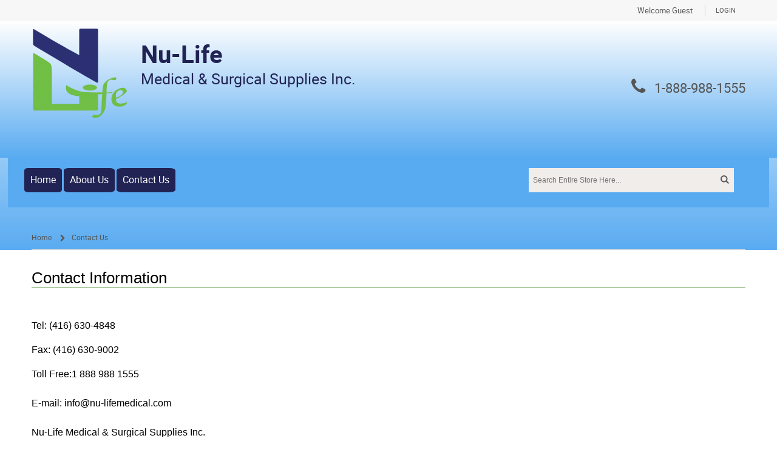

--- FILE ---
content_type: text/html; charset=UTF-8
request_url: https://www.nu-lifemedical.com/contact-us
body_size: 7746
content:
<!DOCTYPE html>
<html style="" 
  lang="en" class="page-type-contents" data-baseurl="https://www.nu-lifemedical.com/" data-theme-configurable="false" data-theme-design="unicase_gray">
<head>
    <meta http-equiv="Content-Type" content="text/html; charset=utf-8" />
        <title>Contact Us </title>
    <meta name="viewport" content="width=screen-width, initial-scale=1, maximum-scale=1" />
    <meta name="description" content="" />
    <meta name="keywords" content="" />
        <link rel="canonical" href="https://www.nu-lifemedical.com/contact-us">
        <link rel="dns-prefetch" href="https://www.nu-lifemedical.com" />
    <link rel="dns-prefetch" href="//www.google-analytics.com" />
    <link rel="dns-prefetch" href="//themes.googleusercontent.com" />
    <link rel="dns-prefetch" href="//ajax.googleapis.com" />

    <link href="https://www.nu-lifemedical.com//assets/images/defaults/favicon.ico" rel="shortcut icon" type="image/x-icon" />
<link href="https://www.nu-lifemedical.com//assets/images/defaults/favicon.ico" rel="icon" type="image/x-icon" />


        <meta name="robots" content="INDEX,FOLLOW" />
    <meta property="og:title" content="Contact Us " />
    <meta property="og:url" content="https://www.nu-lifemedical.com/contact-us" />
    <meta property="og:type" content="website"/>
        <meta property="og:description" content="..." />
        
    <script type="text/javascript">
        var onepageEvents = {};
        var theme = "magento";
        var base_url = "https:\/\/www.nu-lifemedical.com\/",
        doller = "CA&#36;",
        mouse_over_image_zoom = 0,
        split_product = 0,
        auto_complete_city = false,
        auto_complete_metro = false,
        metro_zone_field = "0",
        metro_zone_value = "0",
        infortisTheme = { responsive: true, maxBreak: 1280 },
        optionalZipCountries = ["HK","IE","MO","PA"];
        FRACTIONAL_QUANTITY = '0';
        var XMSiteSettings = {
            'currency': 'CAD',
            'FbqEnabled': false,
            'AjaxPreloaderEnabled': false        };
            </script>

        <script type="text/javascript">
        //BoF GOOGLE ANALYTICS
        (function(i,s,o,g,r,a,m){i['GoogleAnalyticsObject']=r;i[r]=i[r]||function(){
        (i[r].q=i[r].q||[]).push(arguments)},i[r].l=1*new Date();a=s.createElement(o),
        m=s.getElementsByTagName(o)[0];a.async=1;a.src=g;m.parentNode.insertBefore(a,m)
        })(window,document,'script','//www.google-analytics.com/analytics.js','ga');

        ga('create', "", 'auto', {'allowLinker': true});
	    ga('require', 'ec');
		ga('require', 'linker');
		ga('linker:autoLink', ["https:\/\/www.nu-lifemedical.com\/"]);
		ga('set', 'forceSSL', true);
        //EoF Google Analytics

        
            </script>
        
            <!-- SOF: Bing Tracking -->
                <!-- EOF: Bing Tracking -->
        
    
    <link rel="stylesheet" type="text/css" href="//www.nu-lifemedical.com/dist/4.129.2-49d6a954-prod_us/skins/styles/inherit/main.bundle.optimize.css?4.129.2-49d6a954-prod_us"
         />
    <link rel="stylesheet" type="text/css" href="//www.nu-lifemedical.com/skins/inherit/porto/style/extra/blog.css?4.129.2-49d6a954-prod_us"
         />
    <link rel="stylesheet" type="text/css" href="//www.nu-lifemedical.com/skins/inherit/porto/style/extra/cart.css?4.129.2-49d6a954-prod_us"
         />
    <link rel="stylesheet" type="text/css" href="//www.nu-lifemedical.com/skins/inherit/porto/style/extra/category.css?4.129.2-49d6a954-prod_us"
         />
    <link rel="stylesheet" type="text/css" href="//www.nu-lifemedical.com/skins/inherit/porto/style/extra/product.css?4.129.2-49d6a954-prod_us"
         />
    <link rel="stylesheet" type="text/css" href="//www.nu-lifemedical.com/skins/inherit/porto/style/extra/user.css?4.129.2-49d6a954-prod_us"
         />
    <link rel="stylesheet" type="text/css" href="//www.nu-lifemedical.com/skins/inherit/porto/style/base.css?4.129.2-49d6a954-prod_us"
         />
    <link rel="stylesheet" type="text/css" href="//www.nu-lifemedical.com/skins/inherit/porto/style/vertical-mega-menu.css?4.129.2-49d6a954-prod_us"
         />
    <link rel="stylesheet" type="text/css" href="//www.nu-lifemedical.com/skins/inherit/porto/style/styles.css?4.129.2-49d6a954-prod_us"
         />
    <link rel="stylesheet" type="text/css" href="//www.nu-lifemedical.com/skins/inherit/unicase/style/styles.css?4.129.2-49d6a954-prod_us"
         />
    <link rel="stylesheet" type="text/css" href="//www.nu-lifemedical.com/dist/4.129.2-49d6a954-prod_us/skins/styles/magento/unicase_gray.bundle.optimize.css?4.129.2-49d6a954-prod_us"
         />

    <script
        type="text/javascript"
        src="//www.nu-lifemedical.com/assets/app/public/scripts/yarn/vendor/jquery/dist/jquery.min.js?4.129.2-49d6a954-prod_us"
            ></script>
    <script>
  function FillBilling(f) {
  if(f.billingtoo.checked == true) {
    f.billing-address.value = f.ship-to-address.value;
  }
}
</script>

        
    <script>
        let baseThemeConfig = false    </script>

    <style>.xm-grid-header > .container, .xm-grid-header > .container .nested-container { max-width:none; margin:0; width:100%;}.hotdealscenter .lazyOwl.main-img { float:none; margin-top:10px;}.homeproductsTest { margin-top:5px; margin-left:2px; margin-right:2px; margin-bottom:5px; border:0px solid #d3d3d3;}header#header, .header-primary-container { background:linear-gradient(#fff, #59abf1);}.main-container { width:100%; background-image:url('data:image/jpeg; base64,/9j/4QAYRXhpZgAASUkqAAgAAAAAAAAAAAAAAP/sABFEdWNreQAB…QAGzXOapjoAAAAAAAAAAAAAAAAAAAAAAAAAAAAAAAAAAAAAAAAAAAAAAAAAAAAAAAAAA//2Q==') /*/ images/maincontentbg.jpg*/ ; background-repeat:repeat-x;} .LogoHeader { text-align:left; font-size:40px; display:block; line-height:30px; font-weight:bold; position:relative; top:-3em; left:4.5em; color:#212354;}.LogoSubheading{ text-align:left; font-size:25px; display:block; line-height:25px; font-weight:500; position:relative; top:0.5em; left:0em; color:#212354;}.header-container .header #search_mini_form { width:100%; position:relative; top:3em;}#custom-nav { display:inline-block; width:100%;} #custom-nav ul { list-style:none; text-align:left; padding:0; margin-right:3%; z-index:999; color:#fff; width:100%; margin-top:5px; display:inline-block;}#custom-nav ul ul { border:0px;} #custom-nav li { font-size:16px !important; line-height:40px; text-align:center; padding:5px 5px; font-weight:400;} #custom-nav a { text-decoration:none; color:#fff; display:block; padding-left:15px; border-bottom:1px solid #888; transition:.3s background-color; padding:0 5px;} #custom-nav a:hover { color:#212354;} #custom-nav a:hover::after { background-color:#a7b038;} #custom-nav a.active { background-color:#aaa; color:#444; cursor:default;}#custom-nav li li { font-size:16px;}.grid-container .nav-container { background-color:#59abf1;} /******************************************* Style menu for larger screens Using 650px (130px each * 5 items), but ems or other values could be used depending on other factors ********************************************/ @media screen and (min-width:650px) { #custom-nav li { border-bottom:none; line-height:30px; font-size:1.4em; display:inline-block; } #custom-nav li ul li { display:block; margin-top:10px; padding:0 25px 10px 0; max-width:148px; line-height:1; } #custom-nav a { border-bottom:none; } #custom-nav > ul > li { text-align:center; background-color:#212354; border-radius:10%; } #custom-nav > ul > li:hover { text-align:center; background-color:#72C93E; border-radius:10%; }} /* Sub Menus */ #custom-nav li ul { position:absolute; display:none; width:inherit;} #custom-nav li:hover ul { display:block;} #custom-nav li ul li { display:block; margin-top:10px; padding:0 25px 10px 0; font-weight:100;} #custom-nav li ul li { font-size:14px !important;}.nav-container { background-color:#d3d3d3;}.mobnav-trigger:hover { background-color:#212354;}.nav.has-outline { border-color:#212354;}.mobnav-trigger-wrapper { width:100% !important; margin-left:0; margin-right:0; border:1px solid #72C93E;}.mobnav-trigger, .mobnav-trigger.active { background-color:#72C93E;}.mobnav-trigger-wrapper:hover { width:100% !important; margin-left:0; margin-right:0; border:1px solid #212354;}/*Vertical Menu*/.vertical-megamenu .nav-regular li.level0.active, .vertical-megamenu .nav-regular li.level0.active > a, .vertical-megamenu .nav-regular li.level0:hover, .vertical-megamenu .nav-regular li.level0:hover > a { color:#000;}.vertical-megamenu #nav ul.nav-panel--dropdown { background-color:#72C93E; padding:unset;}.nav-regular .classic > .nav-panel--dropdown > li > a { font-size:14px; padding:0px 20px; line-height:30px; background-color:#72C93E; color:#fff;}.vertical-megamenu #nav ul.nav-panel--dropdown li:hover > a { color:#fff; background-color:#212354;}.vertical-megamenu #nav ul.nav-panel--dropdown:hover > a { background-color:#212354;}/*Footer Styling*/.footer-top-container { background:linear-gradient(#59abf1, #fff);}.section { padding:20px 0; margin:auto; width:1000px;}#footernav { text-align:center; color:#212354; font-weight:bold; font-size:16px;}#footernav span { padding:0 25px 0 0;}#footernav a { color:#212354; text-decoration:none;}#footernav a:hover { color:#579737;}.clear0 { margin:0; padding:0; height:0; display:block; clear:both;}.footerprices p, .copyright p { padding:20px 0 0 0;}.footerprices { color:#579737; font-size:16px; font-weight:bold; padding:0 0 0 10px; margin:0; width:60%; float:left;}.copyright { color:#579737; font-size:16px; font-weight:bold; padding:0; margin:0; width:38%; float:left; text-align:right;}/*Home Page Carousel*/.owl-carousel .owl-item img { float:left; width:auto !important;}.carousel-main .owl-carousel .owl-stage-outer { margin-bottom:20px;}.Producttitle { font-size:24px; color:#212354; font-weight:bold;}.carousel-caption h2 { color:#1f4aa5; font-size:1.5em; text-transform:uppercase; margin-top:10px;}.carousel-caption p br { color:#d3d3d3;} .carousel-caption .button { margin-top:16px; padding:14px 40px; font-weight:700; background-color:#72C93E; color:#fff; border-radius:5%; font-size:16px;} .carousel-caption .button:hover { background-color:#72C93E; color:#fff;}hotdeals.lazyOwl .main-img img{ float:none !important;}/*Breadcrumbs, page numbers and other small colour changes*/#breadcrumbs li a:hover { color:#212354;}.pager .pages li a { background-color:#fff; color:#212354; display:block; border:1px solid #ccc; border-radius:3px;}button.button:hover span { background-color:#212354; color:#ffffff;}.addto-links-icons li.li-wishlist { border:1px solid #212354;}a:hover, .vertnav li.current>a { color:#212354;}.product-view .btn-cart:hover span, .product-view .btn-cart:hover span span, button.btn-checkout:hover span, button.btn-checkout:hover span span { background-color:#85c94f; color:#fff;}.products-list .product-image img, .category-products-grid .product-image img { width:auto; margin:auto; display:block;}.product-image img { width:auto;}.footer .item-left { float:none; margin-right:20px;}.footer-copyright { text-align:center;}.opc .section { width:90%;}#custom-nav ul { width:auto; line-height:40px; display:inline-block;}.nav .search-wrapper { display:inline-block; float:right; margin-top:5px;}.form-search .input-text { height:40px; line-height:40px;}.form-list input.input-text { width:275px;}.form-list textarea { width:275px; border-top-left-radius:6px; border-top-right-radius:6px; border-bottom-right-radius:0px; border-bottom-left-radius:6px;}.logo img { height:50%; width:50%;}/**Mobile sizing**/@media screen and (max-width:650px) { .LogoHeader { text-align:center; font-size:40px; display:table-row; } .LogoSubheading { text-align:center; font-size:25px; display:table-row; } #custom-nav a { background-color:#212354; text-align:center; } #custom-nav { text-align:center; } .footerprices, .copyright { float:none; width:100%; text-align:center; } .footer .section { display:inline; }}.homeproducts { padding:1%; border:0px solid #d3d3d3;}.homeproducts p { color:#333; margin-top:10%; overflow:hidden;}@media only screen and (max-width:767px) { .homeproducts img { margin:0 auto; display:block; }}.homeproducts img { max-width:70%; max-height:80%; padding-left:0;}.homeproducts.grid12-3 { width:20%;}@media only screen and (min-width:768px) { .npbox { height:360px; }}.npbox { padding:6%; min-width:130px;}.npbox h5 { text-align:center;}.npbox img { margin:0 auto; display:block;}.detailsbutton { padding:5px 20px; font-weight:700; background-color:#72C93E; border-radius:5%; font-size:12px; position:relative; display:block; margin:0 auto; float:none; width:40px; border:none;}.detailsbutton a { color:#fff;}.productofmonth { padding:2%; border:0px solid #d3d3d3; height:200px;}.productofmonth img{ float:left; padding:0 5% 5% 5%; margin:0 20px 20px 20px;}.monthlyspecial { max-width:70%; max-height:80%; float:left; padding-left:0;}/*Carousel styling*/.carousel-main .owl-carousel .owl-stage-outer { border:#d3d3d3 solid 1px;}/* setting the pagination in center*/.toolbar .pager { position:absolute; top:0; right:150px;}</style>
</head>
<body class="isPublic xm-cms-custom-page cms-page-view  contents floating-header" 
data-static-cdn-domain="www.nu-lifemedical.com" data-require-js-base-url="//www.nu-lifemedical.com/assets/app/public/scripts/requirejs" data-require-js-url-args="4.129.2-49d6a954-prod_us">





    <div id="root-wrapper">
        <div class="wrapper magento-content" id="top">
            <noscript>
                <div class="global-site-notice noscript">
                    <div class="notice-inner">
                        <p><strong>Javascript seems to be disabled in your browser.</strong><br>You must have JavaScript enabled in your browser to utilize the functionality of this website.</p>
                    </div>
                </div>
            </noscript>
            <div class="page">
                                <header class="header-container" id="header">
                    <div class="header-container2 container_12">
                        <div class="header-container3 grid_12">
                                                        <div class="header-top-container">

                                <div class="header-top header container clearer">
                                    <div class="grid-full">
                                                                                <div class="item item-left hide-below-960">
                                                                                            <p class="welcome-msg">Welcome Guest</p>
                                                                                    </div>

                                        <div class="item item-left">
                                                                                </div>
                                                                            </div>
                                </div>
                            </div>
                            <div class="header-primary-container">
                                <div class="header-primary header container">
                                    <div class="grid-full">
                                        <div class="header-main v-grid-container">
                                                                                        <div class="logo-wrapper v-grid grid12-4">
                                                <a class="logo" href="https://www.nu-lifemedical.com/" title="">
                                                    <strong></strong>
                                                                                                            <img alt=""
                                                             src="//cdn.mysagestore.com//a348c1ef9801fceafc0f249315719d25/contents/global/Nu-Life-Logo-Original.png">
                                                                                                    </a>
                                            </div>
                                                                                        <div class="search-wrapper-centered clearer v-grid grid12-4 search-wrapper search-wrapper-mobile">
                                                <form action="https://www.nu-lifemedical.com/search/" id="search_mini_form" method="post" accept-charset="utf-8">
<input type="hidden" name="xmci_csrf_token" value="1b930010e6c257772cc065f1090da5f1YodHe2U/0qzm2g=="/>                                                                                                <div class="form-search">
                                                    <label for="search">Search:</label> <input
                                                        autocomplete="off"
                                                        class="input-text"
                                                        id="search" maxlength="128" name="search_words"
                                                        type="text"
                                                        value=""
                                                        placeholder="Search Entire Store Here...">
                                                    <button class="button button-search" title="Search"
                                                            type="submit">
                                                        <span><span>Search</span></span></button>
                                                    <span id="inline-search-results"
                                                          class="hide-in-mobile-menu inline-search-results"></span>
                                                </div>
                                                </form>                                            </div>
                                            <div class="user-menu clearer v-grid grid12-4">
                                                                                                                                                        <div class="line-break-after"></div>
                                                                                                        <div class="top-links links-wrapper-separators-left">
                                                        <ul class="links">
                                                                                                                                                                                            <li><a href="https://www.nu-lifemedical.com/user/login/" rel="nofollow" class="link-login" title="Login">Login</a></li>
                                                                                                                    </ul>
                                                    </div>
                                                                                            </div>
                                        </div>
                                    </div>
                                </div>
                            </div>
                            <div class="xm-grid-header">
    <div class="container " >
        
<div class='grid-group grid-group-1'>
    <div id="grid-container-922"
         class=" grid-container-wrapper col-main grid12-12  in-col1"
         style="">
        
        <div class="std">
            <div class="nested-container" id="nested-container-922"
                 style="">
                <div class="grid-container">
                    
                            <div id="grid_1198"
                                 class="grid-column-wrapper first no-gutter grid12-12 last">
                                                                <nav class="nav-container">
    <nav class="nav container clearer has-outline">
        <!--Mobile Navigation-->
        <div class="mobnav-trigger-wrapper grid-full">
            <a href="#" class="mobnav-trigger">
            <span class="trigger-icon">
                <span class="line"></span>
                <span class="line"></span>
                <span class="line"></span>
            </span>
                <span>Menu</span>
            </a>
          
        </div>
      
<div id ="custom-nav">
      <ul>
        <li>
          <a href="/">Home</a>
        </li>
        <li>
          <a href="/about-us">About Us</a>
        </li>               
        <li>
          <a href="/contact-us">Contact Us</a>
           </li> 
        
        </li>
       </ul>
      </div>
    </nav>
</nav>

<script>
  $(function () {
    require([
      'jquery',
      'xmMegaMenu'
    ], function($, xmMegaMenu) {
      var menu = new xmMegaMenu({
        bar: $('.xm-mega-menu-test'),
        threshold: 720
      });
      menu.init();
    });
  });
  
    
</script>

<style>
 #custom-nav {
  display:block;
   padding-top: 1%;
padding-bottom: 2%;
  }
</style>
                            </div>
                        
                </div>
            </div>
        </div>
    </div>

    </div>
<div class='grid-group grid-group-2'>
    <div id="grid-container-923"
         class=" grid-container-wrapper col-main grid12-12  in-col1"
         style="">
        
        <div class="std">
            <div class="nested-container" id="nested-container-923"
                 style="">
                <div class="grid-container">
                    
                            <div id="grid_1199"
                                 class="grid-column-wrapper first  grid12-12 last">
                                                                <div class="telephone">
  <h3 align="right"><span class="fa fa-phone"></span><a href="tel:1-888-988-1555">1-888-988-1555</a></h3>
</div>
<style>
  .toll-free h3 {
    padding: 0 0 15px 0 !important;
    margin: 0;
    color: #000;
    font-size: 2.4rem;
  }
</style>

<script>
if ($(".telephone").length > 0) {
      $(".telephone").prependTo($(".user-menu")).show();
  }
  </script>
                            </div>
                        
                </div>
            </div>
        </div>
    </div>

    </div>
<div class='grid-group grid-group-3'>
    <div id="grid-container-924"
         class=" grid-container-wrapper col-main grid12-12  in-col1"
         style="">
        
        <div class="std">
            <div class="nested-container" id="nested-container-924"
                 style="">
                <div class="grid-container">
                    
                            <div id="grid_1200"
                                 class="grid-column-wrapper first  grid12-12 last">
                                                                <script>
  $("<div class='LogoHeader'>Nu-Life</div>").appendTo($(".logo-wrapper"));
  $("<div class='LogoSubheading'>Medical & Surgical Supplies Inc. </div>").appendTo($(".LogoHeader"));
</script>
                            </div>
                        
                </div>
            </div>
        </div>
    </div>

    </div>
<div class='grid-group grid-group-4'>
    <div id="grid-container-925"
         class=" grid-container-wrapper col-main grid12-12  in-col1"
         style="">
        
        <div class="std">
            <div class="nested-container" id="nested-container-925"
                 style="">
                <div class="grid-container">
                    
                            <div id="grid_1201"
                                 class="grid-column-wrapper first  grid12-12 last">
                                                                <div class="page-content"><p style="text-align: center;">&nbsp;</p></div>
                            </div>
                        
                </div>
            </div>
        </div>
    </div>

    </div>
    </div>
</div>
                        </div>
                    </div>

                                    </header>
                                <div class="main-container col1-layout">





<div class="main container show-bg " >
    <div id="messages_product_view" class="message-wrapper" style="display:none;">
        <ul class="messages">
            <li class=""><span></span></li>
        </ul>
    </div>
        <div class="grid-full breadcrumbs">
        <ul  itemscope itemtype="https://schema.org/BreadcrumbList" id="breadcrumbs"><li  itemprop="itemListElement" itemscope itemtype="https://schema.org/ListItem" class="home">
                <a href="https://www.nu-lifemedical.com/"  itemprop="item">
                    <span  itemprop="name" >Home</span>
                </a>
                <span class="breadcrumb-separator">/ </span>
                <meta  itemprop="position" content="1" />
            </li><li  itemprop="itemListElement" itemscope itemtype="https://schema.org/ListItem" class="last-child" >
                                        <a href="https://www.nu-lifemedical.com/contact-us/"  itemprop="item"><span  itemprop="name">Contact Us</span></a>
                                        <meta  itemprop="position" content="2" />
                                    </li></ul>    </div>
        <div class="std">
        <div id="page" class="xm-grid-page">
    
<div class='grid-group grid-group-1'>
    <div id="grid-container-931"
         class=" grid-container-wrapper col-main grid12-12  in-col1"
         style="">
        
        <div class="std">
            <div class="nested-container" id="nested-container-931"
                 style="">
                <div class="grid-container">
                    
                            <div id="grid_1207"
                                 class="grid-column-wrapper first  grid12-12 last">
                                                                <div class="page-content"><h2 style="color: rgb(0, 0, 0); font-family: Arial, Helvetica, sans-serif; border-bottom: thin #579737 solid;">Contact Information</h2>

<p style="color: rgb(0, 0, 0); font-family: Arial, Helvetica, sans-serif; font-size: 16px;">&nbsp;</p>

<p style="color: rgb(0, 0, 0); font-family: Arial, Helvetica, sans-serif; font-size: 16px;"><span style="caret-color: rgb(0, 0, 0); color: rgb(0, 0, 0); font-size: 16px; font-family: Arial, Helvetica, sans-serif; font-variant-ligatures: normal; orphans: 2; widows: 2;">Tel: (416) 630-4848</span></p>

<p style="color: rgb(0, 0, 0); font-family: Arial, Helvetica, sans-serif; font-size: 16px;"><span style="caret-color: rgb(0, 0, 0); color: rgb(0, 0, 0); font-size: 16px; font-family: Arial, Helvetica, sans-serif; font-variant-ligatures: normal; orphans: 2; widows: 2;"></span><span style="caret-color: rgb(0, 0, 0); color: rgb(0, 0, 0); font-size: 16px; font-family: Arial, Helvetica, sans-serif; font-variant-ligatures: normal; orphans: 2; widows: 2;"><span style="color: rgb(0, 0, 0); font-family: Arial, Helvetica, sans-serif; font-size: 16px; caret-color: rgb(0, 0, 0);">Fax: (416) 630-</span><span style="color: rgb(0, 0, 0); font-family: Arial, Helvetica, sans-serif; font-size: 16px; caret-color: rgb(0, 0, 0);">9002</span></span></p>

<p style="color: rgb(0, 0, 0); font-family: Arial, Helvetica, sans-serif; font-size: 16px;"><span style="caret-color: rgb(0, 0, 0); color: rgb(0, 0, 0); font-size: 16px; font-family: Arial, Helvetica, sans-serif; font-variant-ligatures: normal; orphans: 2; widows: 2;">Toll Free:1 888 988 1555</span><br style="caret-color: rgb(0, 0, 0); color: rgb(0, 0, 0); font-size: 16px; font-family: Arial, Helvetica, sans-serif; font-variant-ligatures: normal; orphans: 2; widows: 2;" />
<br style="caret-color: rgb(0, 0, 0); color: rgb(0, 0, 0); font-size: 16px; font-family: Arial, Helvetica, sans-serif; font-variant-ligatures: normal; orphans: 2; widows: 2;" />
<span style="caret-color: rgb(0, 0, 0); color: rgb(0, 0, 0); font-size: 16px; font-family: Arial, Helvetica, sans-serif; font-variant-ligatures: normal; orphans: 2; widows: 2;">E-mail: info@nu-lifemedical.com</span><br style="caret-color: rgb(0, 0, 0); color: rgb(0, 0, 0); font-size: 16px; font-family: Arial, Helvetica, sans-serif; font-variant-ligatures: normal; orphans: 2; widows: 2;" />
<br style="caret-color: rgb(0, 0, 0); color: rgb(0, 0, 0); font-size: 16px; font-family: Arial, Helvetica, sans-serif; font-variant-ligatures: normal; orphans: 2; widows: 2;" />
<span style="caret-color: rgb(0, 0, 0); color: rgb(0, 0, 0); font-size: 16px; font-family: Arial, Helvetica, sans-serif; font-variant-ligatures: normal; orphans: 2; widows: 2;">Nu-Life Medical &amp; Surgical Supplies Inc.</span><br style="caret-color: rgb(0, 0, 0); color: rgb(0, 0, 0); font-size: 16px; font-family: Arial, Helvetica, sans-serif; font-variant-ligatures: normal; orphans: 2; widows: 2;" />
<span style="caret-color: rgb(0, 0, 0); color: rgb(0, 0, 0); font-size: 16px; font-family: Arial, Helvetica, sans-serif; font-variant-ligatures: normal; orphans: 2; widows: 2;">62 Bartor Road Unit # 1</span><br style="caret-color: rgb(0, 0, 0); color: rgb(0, 0, 0); font-size: 16px; font-family: Arial, Helvetica, sans-serif; font-variant-ligatures: normal; orphans: 2; widows: 2;" />
<span style="caret-color: rgb(0, 0, 0); color: rgb(0, 0, 0); font-size: 16px; font-family: Arial, Helvetica, sans-serif; font-variant-ligatures: normal; orphans: 2; widows: 2;">Toronto, Ontario, M9M 2G5</span><br style="caret-color: rgb(0, 0, 0); color: rgb(0, 0, 0); font-size: 16px; font-family: Arial, Helvetica, sans-serif; font-variant-ligatures: normal; orphans: 2; widows: 2;" />
<span style="caret-color: rgb(0, 0, 0); color: rgb(0, 0, 0); font-size: 16px; font-family: Arial, Helvetica, sans-serif; font-variant-ligatures: normal; orphans: 2; widows: 2;">Canada</span></p>

<p><iframe allowfullscreen="" frameborder="0" height="450" src="https://www.google.com/maps/embed?pb=!1m18!1m12!1m3!1d2883.4260195061347!2d-79.52614604885488!3d43.722476079016516!2m3!1f0!2f0!3f0!3m2!1i1024!2i768!4f13.1!3m3!1m2!1s0x882b30fa4c8fa6ed%3A0xb1fa7fc657fa8070!2s62+Bartor+Rd%2C+North+York%2C+ON+M9M+2G5%2C+Canada!5e0!3m2!1sen!2snz!4v1532396281949" style="border:0" width="600"></iframe></p></div>
                            </div>
                        
                </div>
            </div>
        </div>
    </div>

    </div>
</div>
    </div>

</div>
</div>

<footer id="footer" class="footer-container">
    
        <div class="footer-container2 " >
                                                <div class="footer-top-container section-container grid-full grid12-12 no-gutter" style="">
                                                <div class="footer-top footer container show-bg "
                    >
                    <div class="">

                        <div class="section clearer"
                             style="">
                                                            <div id="column-1197"
                                     class="
                                                                default                                footernav                                 ">

                                    
                                        
                                        
                                            <div
                                                class="item-default">
                                                <div id="footernav"> 
  <p>
    <span> 
      <a href="/about-us">About us</a> 
    </span>
     <span> 
      <a href="/careers">Careers</a> 
    </span>
     <span> 
      <a href="/terms">Terms & Conditions</a> 
    </span>
     <span> 
      <a href="/privacy-policy">Privacy Policy</a> 
    </span>
      <span> 
      <a href="/accessibility">Accessibility</a> 
    </span>
     <span> 
      <a href="/contact-us">Contact Us</a> 
    </span>
  </p>
</div>

<div class="clear0"></div>

<div class="footerprices">
  <p>All prices displayed on the Website are in Canadian dollars.</p>
</div>

<div class="copyright">
   <p> © 2019  Nu-Life Medical & Surgical Supplies Inc. </p>
</div>                                            </div>
                                            
                                </div>
                                                    </div>
                    </div>
                </div>
                                    </div>
                
                            

            <!-- bootstrap 3.0.2 popup modal -->
            
            <div class="footer-bottom-container section-container">
                <div class="footer-bottom footer container">
                    <div class="grid-full">
                        <div class="section clearer">
                            <div class="item item-left">
                                <p class="footer-copyright">© <script>document.write(new Date().getFullYear())</script> Nu-life Medical and Surgical Supply. All rights reserved.</p>
                            </div>
                        </div><!-- end: footer-bottom section -->
                    </div><!-- end: grid-full -->
                </div><!-- end: footer-bottom -->
            </div>
        </div>
    </footer> <!-- close div root wrapper on header.php -->
</div>
</div>
</div>
<a href="#top" id="scroll-to-top" class="fa fa-angle-up" name="scroll-to-top">To top</a>
    <link rel="stylesheet" type="text/css" href="//www.nu-lifemedical.com/dist/4.129.2-49d6a954-prod_us/skins/styles/inherit/deferred.bundle.optimize.css?4.129.2-49d6a954-prod_us"
         />
    <link rel="stylesheet" type="text/css" href="//www.nu-lifemedical.com/dist/4.129.2-49d6a954-prod_us/skins/styles/vendors/vendors.bundle.optimize.css?4.129.2-49d6a954-prod_us"
         />
    <script
        type="text/javascript"
        src="//www.nu-lifemedical.com/dist/4.129.2-49d6a954-prod_us/scripts/legacy/requirejs/vendor/requirejs/require.js?4.129.2-49d6a954-prod_us"
            ></script>
    <script
        type="text/javascript"
        src="//www.nu-lifemedical.com/dist/4.129.2-49d6a954-prod_us/scripts/legacy/requirejs/requirejsConfig.js?4.129.2-49d6a954-prod_us"
            ></script>
    <script
        type="text/javascript"
        src="//www.nu-lifemedical.com/skins/inherit/porto/js/script.js?4.129.2-49d6a954-prod_us"
            ></script>
    <script
        type="text/javascript"
        src="//www.nu-lifemedical.com/skins/magento/unicase_gray/js/script.js?4.129.2-49d6a954-prod_us"
            ></script>
    <script
        type="text/javascript"
        src="//www.nu-lifemedical.com/dist/4.129.2-49d6a954-prod_us/scripts/legacy/static/inherit/main-lib.bundle.js?4.129.2-49d6a954-prod_us"
            ></script>
<script type="text/javascript">
    var $buoop = {vs: {i: 10, f: -4, o: -4, s: -4, c: -4}, c: 4};

    function $buo_f() {
        var e = document.createElement('script');
        e.src = '/assets/app/public/scripts/vendor/browser-update/browser-update.min.js';
        document.body.appendChild(e);
    };
    try {
        document.addEventListener('DOMContentLoaded', $buo_f, false);
    } catch (e) {
        window.attachEvent('onload', $buo_f);
    }
</script>
<script src="/assets/app/public/scripts/vendor/aes.js"></script>
<script type="text/javascript">
    ga('send', 'pageview');</script>

<!-- BOF - Footer Tracking Codes-->
<!-- EOF - Footer Tracking Codes-->
<script>
  $('.search-wrapper-centered').appendTo('#custom-nav');

</script>
    <script>
        async function loadGoogleApis(func) {
            for (let i = 1; i < 10; i++) {
                if (typeof google !== 'undefined' && typeof google.maps !== 'undefined' && typeof google.maps.places !== 'undefined') {
                    await func();
                    return;
                }
                await new Promise(resolve => setTimeout(resolve, 1000));
            }
            console.error('Google Maps API failed to load after multiple attempts.');
        }
    </script>
    <script async defer
            src="//maps.googleapis.com/maps/api/js?libraries=places&key=AIzaSyBlgoBVOTmH8dUhAU3BT7V5u5Lpgou3pQc"></script>
<script type='text/javascript'>
    localStorage.setItem('userId', '');
</script>
</body>

</html>


--- FILE ---
content_type: text/css
request_url: https://www.nu-lifemedical.com/skins/inherit/porto/style/extra/blog.css?4.129.2-49d6a954-prod_us
body_size: -58
content:
/*
    blog.css for magento ultimo_one theme
    (no specific theme fixes as-yet)
*/
/*
    Created on : 23/07/2014, 2:20:23 PM
    Author     : bart
*/

.page-type-blog #blogcrumbs ul,
.page-type-blog #blogcrumbs ol {
    margin: 0 0 10px;
    padding: 0;
}
.page-type-blog #breadcrumbs {
    clear: both;
    float: left;
    font-size: 12px;
    line-height: 1.25;
    margin-bottom: 5px;
    margin-top: 5px;
    padding: 5px 0;
    text-transform: capitalize;
}
.page-type-blog #breadcrumbs li {
    color: #4d4d4d;
    display: inline;
    margin-right: 5px;
}

--- FILE ---
content_type: text/css
request_url: https://www.nu-lifemedical.com/skins/inherit/porto/style/extra/category.css?4.129.2-49d6a954-prod_us
body_size: 62
content:
/* Category */
.page-type-category .qty-wrapper {
	font-size: 1em;
	margin: 5px 0 10px;
}

.page-type-category .products-line .product-image img {
width:44%;
}

.page-type-category .products-line .addto-links-icons.addto-onimage {
float:left;
margin-top:-32px;
position:relative;
z-index:1;
padding-bottom:4px;
padding-right:4px;
margin-left:55px;
}

.page-type-category .block-vertnav .block-title {
    padding: 10px 15px;
    font-size: 13px;
    font-weight: bold;
    text-transform: uppercase;
    border: 1px solid #ddd;
    background-color: #f5f5f5;
    color: #777;
    position: relative;
    cursor: pointer;
    border-radius: 7px 7px 0 0;
    margin-top: 14px;
}

.page-type-category .block-vertnav .block-content {
    padding: 10px 15px;
    font-size: 13px;
    border: 1px solid #ddd;
    border-top: 0;
    border-radius: 0 0 7px 7px;
    background-color: #fbfbfb;
}

.page-type-category #filter_list_box {
    padding: 0;
}

.page-type-category #filter_list_box dt {
    font-weight: 400;
    font-size: 14px;
    padding: 10px 15px;
    font-size: 13px;
    font-weight: bold;
    text-transform: uppercase;
    border: 1px solid #ddd;
    background-color: #f5f5f5;
    color: #777;
    position: relative;
    cursor: pointer;
    border-radius: 7px 7px 0 0;
    margin-top: 14px;
}

.page-type-category #filter_list_box dd {
    padding-left: 10px;
    padding-bottom: 10px;
    padding: 10px 15px;
    font-size: 13px;
    border: 1px solid #ddd;
    border-top: 0;
    border-radius: 0 0 7px 7px;
    background-color: #fbfbfb;
}

.page-type-category #filter_list_box,
.page-type-category #filter_list_box a {
    color: #777;
}

.page-type-category .sorter .amount {
    line-height: inherit;
}


--- FILE ---
content_type: text/css
request_url: https://www.nu-lifemedical.com/skins/inherit/porto/style/extra/user.css?4.129.2-49d6a954-prod_us
body_size: 324
content:
/* User */

.page-type-user .pager {
	border-top: none;
}

/* Buttons
%%%%%%%%%%%%%%%%%%%%%%%%%%%%%%%%%%%%%%%%%%%%%%%%%%%%%%%%%%%%%%%%%
*/
.page-type-user a.button::-moz-focus-inner
{
    padding:0 !important;
    border:0 !important;
} /* FF Fix */
.page-type-user a.button {
    -webkit-border-fit:lines; /* <- Safari & Google Chrome Fix */
    overflow:visible; width:auto; border:0; padding:0; margin:0; background:transparent; cursor:pointer;
    display: inline-block;
}
.page-type-user a.button span {
    float:left;
    display:block;
    padding:0;
    font-size:12px;
    text-align:center;
    white-space:nowrap;
    background-color:#ddd;
    color:#333;

    transition:         color 300ms ease-in-out, background-color 300ms ease-in-out;
    -moz-transition:    color 300ms ease-in-out, background-color 300ms ease-in-out;
    -webkit-transition: color 300ms ease-in-out, background-color 300ms ease-in-out;
    -o-transition:      color 300ms ease-in-out, background-color 300ms ease-in-out;
}
.page-type-user a.button:hover span
{ background-color:#333; color:#fff; }
.page-type-user a.button span span
{ padding:0 25px; height:45px; line-height:45px; }

/* Smaller button - for inline display with input boxes
-------------------------------------------------------------- */
.page-type-user a.button.btn-inline span span { padding:0 10px; line-height:36px !important; height:36px !important; }

.page-type-user #loader {
    display: none;
}

/* gallery images */
.page-type-user .no-right-gutter.grid12-3 {
    margin-right: 0;
    width: 24%;
}
/* saved cart */
.page-type-user #actions_save_cart {
    padding:5px 0;
    border-radius:3px;
    background-color:#ffffff;
    border:1px solid #000000;
    width:148px;
}
.page-type-user #actions_save_cart .savecart_popup {
    border:0 !important;
    background-color:#ffffff !important;
    color:#333333 !important;
    width:118px !important;
}
.page-type-user #actions_save_cart .savecart_popup:hover {
    text-decoration:underline !important;
}

/* Auto-complete */
.page-type-user .ui-autocomplete {
    height: auto !important;
    max-height: 180px !important;
    overflow-x: hidden !important;
    overflow-y: auto !important;
    padding-bottom: 7px !important;
}


--- FILE ---
content_type: text/css
request_url: https://www.nu-lifemedical.com/skins/inherit/porto/style/base.css?4.129.2-49d6a954-prod_us
body_size: 53322
content:
/* Reset %%%%%%%%%%%%%%%%%%%%%%%%%%%%%%%%%%%%%%%%%%%%%%%%%%%%%%%%%%%%%%%%%%%%%%%%%%%%%%%%%%%%%%%%%%%%%%%%%%%%%%%
%%%%%%%%%%%%%%%%%%%%%%%%%%%%%%%%%%%%%%%%%%%%%%%%%%%%%%%%%%%%%%%%%%%%%%%%%%%%%%%%%%%%%%%%%%%%%%%%%%%%%%%%%%%%% */

* {
    margin: 0;
    padding: 0;
}

html {
    font-size: 16px; /* Fix for Opera */
}

body {
    background-color: #fff;
    font: 13px/1 'Open Sans',Arial,Helvetica,sans-serif;
    color: #777;
    text-align: center;
}

#root-wrapper {
}

img {
    border: 0;
    vertical-align: top;
    max-width: 100%;
}

a {
    color: #888;
    text-decoration: none;
}

a:hover {
    text-decoration: none;
    color: #ca0413;
}

:focus {
    outline: 0;
}

/* Headings */
h1, h2, h3,
h4, h5, h6 {
    margin: 0 0 10px;
    font-weight: normal;
}

h1 {
    font-size: 2.6666em;
    line-height: 1.25em; /*32px, 40px*/
    margin-bottom: 20px;
}

h2 {
    font-size: 2em;
    line-height: 1.25em; /*24px, 30px*/
}

h3 {
    font-size: 1.6666em;
    line-height: 1.2em; /*20px, 24px*/
}

h4 {
    font-size: 1.3333em;
    line-height: 1.25em; /*16px, 20px*/
}

h5 {
    font-size: 1.1666em;
    line-height: 1.1428em; /*14px, 16px*/
}

h6 {
    font-size: 1em;
    line-height: 1.1666em; /*12px, 14px*/
}

/* Forms */
form {
    display: inline;
}

fieldset {
    border: 0;
}

legend {
    display: none;
}

/* Table */
table {
    border: 0;
    border-collapse: collapse;
    border-spacing: 0;
    empty-cells: show;
    font-size: 100%;
}

caption, th, td {
    vertical-align: top;
    text-align: left;
    font-weight: normal;
}

/* Content */
strong {
    font-weight: bold;
}

address {
    font-style: normal;
}

cite {
    font-style: normal;
}

q,
blockquote {
    quotes: none;
}

q:before,
q:after {
    content: '';
}

small, big {
    font-size: 1em;
}

sup {
    font-size: 16px;
    vertical-align: top;
}

/* Lists */
ul, ol {
    list-style: none;
}

/* Tools */
.hidden {
    display: block !important;
    border: 0 !important;
    margin: 0 !important;
    padding: 0 !important;
    font-size: 0 !important;
    line-height: 0 !important;
    width: 0 !important;
    height: 0 !important;
    overflow: hidden !important;
}

.nobr {
    white-space: nowrap !important;
}

.wrap {
    white-space: normal !important;
}

.a-left {
    text-align: left !important;
}

.a-center {
    text-align: center !important;
}

.a-right {
    text-align: right !important;
}

.v-top {
    vertical-align: top;
}

.v-middle {
    vertical-align: middle;
}

.f-left,
.left {
    float: left !important;
}

.f-right,
.right {
    float: right !important;
}

.f-none {
    float: none !important;
}

.f-fix {
    float: left;
    width: 100%;
    min-height: 147px;
    position: relative;
}

.no-display {
    display: none;
}

.no-margin {
    margin: 0 !important;
}

.no-padding {
    padding: 0 !important;
}

.no-bg {
    background: none !important;
}

/* Layout %%%%%%%%%%%%%%%%%%%%%%%%%%%%%%%%%%%%%%%%%%%%%%%%%%%%%%%%%%%%%%%%%%%%%%%%%%%%%%%%%%%%%%%%%%%%%%%%%%%%%%
%%%%%%%%%%%%%%%%%%%%%%%%%%%%%%%%%%%%%%%%%%%%%%%%%%%%%%%%%%%%%%%%%%%%%%%%%%%%%%%%%%%%%%%%%%%%%%%%%%%%%%%%%%%%% */

.wrapper {
}

.page {
    text-align: left;
    background-repeat: repeat;
    background-position: center top;
}

.page-print {
    background: #fff;
    padding: 20px;
    text-align: left;
}

.page-empty {
    background: #fff;
    padding: 20px;
    text-align: left;
}

.page-popup {
    padding: 20px;
    text-align: left;
    background: #fff;
}

.main-container {
    background-repeat: repeat;
    background-position: center top;
}

.main {
    padding: 20px 0;
    min-height: 370px;
}

/* Decrease padding on home page */
body.cms-index-index .main,
body.cms-index-defaultindex .main {
    padding-top: 40px;
    padding-bottom: 70px;
}

/* Base Columns */
.col-left {
    float: left;
}

.col-main {
    float: left;
}

.col-right {
    float: right;
}

/* 1 Column Layout */
.col1-layout .col-main {
}

/* 2 Columns Layout */
.col2-left-layout .col-main {
    float: right;
}

.col2-right-layout .col-main {
}

/* 3 Columns Layout */
.col3-layout .col-main {
}

.col3-layout .col-wrapper {
    float: left;
}

.col3-layout .col-wrapper .col-main {
    float: right;
}

/* Content Columns */
.col2-set .col-1 {
    float: left;
    width: 49%;
}

.col2-set .col-2 {
    float: right;
    width: 49%;
}

.col2-set .col-narrow {
    width: 33%;
}

.col2-set .col-wide {
    width: 65%;
}

.col3-set .col-1 {
    float: left;
    width: 32%;
}

.col3-set .col-2 {
    float: left;
    width: 32%;
    margin-left: 2%;
}

.col3-set .col-3 {
    float: right;
    width: 32%;
}

.col4-set .col-1 {
    float: left;
    width: 23.5%;
}

.col4-set .col-2 {
    float: left;
    width: 23.5%;
    margin: 0 2%;
}

.col4-set .col-3 {
    float: left;
    width: 23.5%;
}

.col4-set .col-4 {
    float: right;
    width: 23.5%;
}

/* Global Styles %%%%%%%%%%%%%%%%%%%%%%%%%%%%%%%%%%%%%%%%%%%%%%%%%%%%%%%%%%%%%%%%%%%%%%%%%%%%%%%%%%%%%%%%%%%%%%%
%%%%%%%%%%%%%%%%%%%%%%%%%%%%%%%%%%%%%%%%%%%%%%%%%%%%%%%%%%%%%%%%%%%%%%%%%%%%%%%%%%%%%%%%%%%%%%%%%%%%%%%%%%%%% */

/* Form Elements
%%%%%%%%%%%%%%%%%%%%%%%%%%%%%%%%%%%%%%%%%%%%%%%%%%%%%%%%%%%%%%%%%
*/
/* Basic
-------------------------------------------------------------- */
input, select, textarea, button {
    font: 12px/15px Arial, Helvetica, sans-serif;
    vertical-align: middle;
}

/* Fix: remove default formatting on iOS (e.g. rounded corners) */
input.input-text, textarea {
    -webkit-appearance: none;
}

input.input-text, select, textarea {
    background: #fff;
    border: 1px solid #ddd;
    color: #888;

    /* Box model */
    -webkit-box-sizing: border-box;
    -moz-box-sizing: border-box;
    box-sizing: border-box;

    /* Remove default formatting, fix for iOS (rounded corners and shadow) */
    -webkit-border-radius: 0px;
    border-radius: 0px;
    -webkit-box-shadow: none;
    box-shadow: none;
}

input.input-text {
    /*height: 36px;*/
}

select {
    height: 36px;
    padding: 8px;
    text-overflow: ellipsis;
    background: #fff;
    border: 1px solid #ccc;
    padding: 2px 8px;
    height: 26px;
    color: #777;
    font-size: 13px;
    border-radius: 3px;
}

select.multiselect {
    height: auto;
}

input.input-text, textarea {
    padding: 8px;
    text-overflow: ellipsis;
}

select option {
    padding-right: 10px;
    padding-left: 5px;
}

select.multiselect option {
    border-bottom: 1px solid #eee;
    padding: 2px 5px;
}

select.multiselect option:last-child {
    border-bottom: 0;
}

textarea {
    overflow: auto;
}

input.radio {
    margin-right: 3px;
}

input.checkbox {
    margin-right: 3px;
}

input.qty {
    width: 3em !important;
    text-align: center;
}

/* Active and others
-------------------------------------------------------------- */
input.input-text:hover, select:hover, textarea:hover,
input.input-text:focus, select:focus, textarea:focus {
    border-color: #aaa;
    color: #333;
    outline: none;
}

input.input-text:disabled,
select:disabled,
textarea:disabled {
}

/* Buttons
%%%%%%%%%%%%%%%%%%%%%%%%%%%%%%%%%%%%%%%%%%%%%%%%%%%%%%%%%%%%%%%%%
*/
button.button::-moz-focus-inner {
    padding: 0;
    border: 0;
}

/* FF Fix */
/*button.button {*/
    /*-webkit-border-fit: lines; *//* <- Safari & Google Chrome Fix */
    /*overflow: visible;*/
    /*width: auto;*/
    /*border: 0;*/
    /*padding: 0;*/
    /*margin: 0;*/
    /*background: transparent;*/
    /*cursor: pointer;*/
/*}*/

button.button span {
    /*float: left;*/
    /*display: block;*/
    /*padding: 0;*/
    /*font-size: 14px;*/
    /*text-align: center;*/
    /*white-space: nowrap;*/
    /*background-color: #ddd;*/
    /*color: #333;*/

    transition: color 100ms ease-in-out, background-color 100ms ease-in-out;
    -moz-transition: color 100ms ease-in-out, background-color 100ms ease-in-out;
    -webkit-transition: color 100ms ease-in-out, background-color 100ms ease-in-out;
    -o-transition: color 100ms ease-in-out, background-color 100ms ease-in-out;
}

button.button:hover span {
    background-color: #08c;
    color: #fff;
    /*opacity: 0.9;*/
}

button.button span span {
    /*padding: 0 10px;*/
    /*height: 45px;*/
    /*line-height: 45px;*/
}

/* Smaller button - for inline display with input boxes
-------------------------------------------------------------- */
button.button.btn-inline span span,
.product-view .box-tags .form-add button.button span span {
    padding: 0 10px;
    line-height: 36px;
    height: 36px;
}

/* Big button: Add to cart (product view) & Proceed to checkout
-------------------------------------------------------------- */
/*.product-view .btn-cart span,
button.btn-checkout span {}*/
.product-view .btn-cart span span,
button.btn-checkout span span {
    padding: 5px 25px;
    /*font-size: 1.1666em; *//*14px*/
}

/* Form
%%%%%%%%%%%%%%%%%%%%%%%%%%%%%%%%%%%%%%%%%%%%%%%%%%%%%%%%%%%%%%%%%%
*/
p.control input.checkbox,
p.control input.radio {
    margin-right: 6px;
}

label {
    margin: 0;
    vertical-align: middle;
    color: #777;
    font-size: 13px;
    font-weight: normal;
}

/* Form lists */
/* Grouped fields */
.form-list li {
    margin: 0 0 10px;
}

.form-list label {
    float: left;
    position: relative;
    z-index: 0;
    font-size: 14px;
    margin-bottom: 10px;
}

.form-list label.required {
}

.form-list label.required em {
    float: right;
    font-style: normal;
    position: absolute;
    top: 0;
    right: -8px;
}

.form-list li.control label {
    float: none;
}

.form-list li.control input.radio,
.form-list li.control input.checkbox {
    margin-right: 6px;
}

.form-list li.control .input-box {
    clear: none;
    display: inline;
    width: auto;
}

.form-list .input-box {
    display: block;
    clear: both;
    width: 100%;
    margin-bottom: 10px;
    border-radius: 3px;
}

.form-list .field {
    float: left;
    margin: 0;
    width: 48%;
}

.form-list .field:nth-child(2n) {
    float: right;
}

.form-list input.input-text {
    /*width: 262px; *//*244px;*/
    width: 100%;
    height: 38px;
    padding: 10px;
    border-radius: 6px;
    box-shadow: 0 1px 1px rgba(0, 0, 0, 0.075) inset;
    background-color: #fff;
}

.form-list textarea {
    width: 244px;
    height: 10em;
}

.form-list select {
    width: 262px;
}

.form-list li.wide .input-box {
    /*width:535px;*/
}

.form-list li.wide input.input-text {
    /*width:529px;*/
}

.form-list li.wide textarea {
    /*width:529px;*/
}

.form-list li.wide select {
    /*width:535px;*/
}

.form-list li.additional-row {
    border-top: 1px solid #e5e5e5;
    margin-top: 10px;
}

.form-list li.additional-row .btn-remove {
    float: right;
    margin: 5px 0 0;
}

.form-list .input-range input.input-text {
    width: 74px;
}

/* Customer */
.form-list .customer-name-prefix .input-box,
.form-list .customer-name-suffix .input-box,
.form-list .customer-name-prefix-suffix .input-box,
.form-list .customer-name-prefix-middlename .input-box,
.form-list .customer-name-middlename-suffix .input-box,
.form-list .customer-name-prefix-middlename-suffix .input-box {
    width: auto;
}

.form-list .name-prefix {
    width: 65px;
}

.form-list .name-prefix select {
    width: 55px;
}

.form-list .name-prefix input.input-text {
    width: 49px;
}

.form-list .name-suffix {
    width: 65px;
}

.form-list .name-suffix select {
    width: 55px;
}

.form-list .name-suffix input.input-text {
    width: 49px;
}

.form-list .name-middlename {
    width: 70px;
}

.form-list .name-middlename input.input-text {
    width: 49px;
}

.form-list .customer-name-prefix-middlename-suffix .name-firstname,
.form-list .customer-name-prefix-middlename .name-firstname {
    width: 140px;
}

.form-list .customer-name-prefix-middlename-suffix .name-firstname input.input-text,
.form-list .customer-name-prefix-middlename .name-firstname input.input-text {
    width: 124px;
}

.form-list .customer-name-prefix-middlename-suffix .name-lastname {
    width: 205px;
}

.form-list .customer-name-prefix-middlename-suffix .name-lastname input.input-text {
    width: 189px;
}

.form-list .customer-name-prefix-suffix .name-firstname {
    width: 210px;
}

.form-list .customer-name-prefix-suffix .name-lastname {
    width: 205px;
}

.form-list .customer-name-prefix-suffix .name-firstname input.input-text,
.form-list .customer-name-prefix-suffix .name-lastname input.input-text {
    width: 189px;
}

.form-list .customer-name-prefix .name-firstname,
.form-list .customer-name-middlename .name-firstname {
    width: 210px;
}

.form-list .customer-name-suffix .name-lastname,
.form-list .customer-name-middlename .name-firstname,
.form-list .customer-name-middlename-suffix .name-firstname,
.form-list .customer-name-middlename-suffix .name-lastname {
    width: 205px;
}

.form-list .customer-name-prefix .name-firstname input.input-text,
.form-list .customer-name-suffix .name-lastname input.input-text,
.form-list .customer-name-middlename .name-firstname input.input-text,
.form-list .customer-name-middlename-suffix .name-firstname input.input-text,
.form-list .customer-name-middlename-suffix .name-lastname input.input-text {
    width: 189px;
}

.form-list .customer-dob .dob-month,
.form-list .customer-dob .dob-day,
.form-list .customer-dob .dob-year {
    float: left;
    width: 85px;
}

.form-list .customer-dob input.input-text {
    display: block;
    width: 74px;
}

.form-list .customer-dob label {
    font-size: 10px;
    font-weight: normal;
}

.form-list .customer-dob .dob-day,
.form-list .customer-dob .dob-month {
    width: 60px;
}

.form-list .customer-dob .dob-day input.input-text,
.form-list .customer-dob .dob-month input.input-text {
    width: 46px;
}

.form-list .customer-dob .dob-year {
    width: 140px;
}

.form-list .customer-dob .dob-year input.input-text {
    width: 134px;
}

/* Orders and Returns form
-------------------------------------------------------------- */
#oar_widget_orders_and_returns_form .buttons-set button {
    float: left;
}

#oar_widget_orders_and_returns_form .buttons-set .required {
    text-align: left;
}

/* Fieldset
-------------------------------------------------------------- */
/* Common styles for fieldsets and blocks in Multiple Addresses Checkout and Generic Info Set */
.fieldset,
.multiple-checkout .col2-set,
.multiple-checkout .col3-set,
.info-set {
    margin: 0 0 10px;
    padding: 0;
}

.fieldset .legend,
.multiple-checkout .col2-set h2.legend,
.info-set h2.legend {
}

/* Buttons set
-------------------------------------------------------------- */
.buttons-set {
    clear: both;
    margin: 10px 0;
}

.buttons-set button.button {
    float: right;
    margin-right: 5px;
    margin-bottom: 5px;
}

.buttons-set p.required {
    margin: 0 5px 5px 0;
}

.contacts-index-index .buttons-set {
    float: left;
    margin-top: -10px;
}

.contacts-index-index .buttons-set .required {
    text-align: left;
}

.buttons-set .back-link {
    float: left;
    margin-bottom: 5px;
}

.buttons-set .back-link a {
    display: block;
    line-height: 36px; /* Icon size */
}

.buttons-set .back-link small {
    /*display: inline-block;*/
    /*margin-right: 5px;*/
    /*width: 36px;*/
    /*height: 36px;*/
    /*text-indent: -9999px;*/
    /*background-image: url(/assets/app/public/images/magento/sprite.png);*/
    /*background-position: -107px -107px;*/
}

.buttons-set .back-link:hover small {
    /*background-image: url(/assets/app/public/images/magento/sprite.png);*/
    /*background-position: -107px -157px;*/
}

/* Form Validation
-------------------------------------------------------------- */
.validation-advice {
    clear: both;
    font-size: 0.9166em;
    line-height: 1em;
    color: #ee001c;
    margin-top: 5px;
}

.validation-failed {
    border: 1px solid #ee001c !important;
    background: #fff !important;
}

.validation-passed {
}

/* Required */
p.required {
    font-size: 0.8333em; /*10px*/
    text-align: right;
}

p.required,
.product-options dt label.required em,
.form-list label.required em {
    color: #ee001c;
}

/* Expiration date and CVV number validation fix */
.v-fix {
    float: left;
}

.v-fix .validation-advice {
    display: block;
    width: 12em;
    margin-right: -12em;
    position: relative;
}

/* Specific buttons set
-------------------------------------------------------------- */

/* Log in */
.account-login .buttons-set button span span,
    /* Create account */
.account-create .buttons-set button span span,
    /* Forgot password */
.customer-account-forgotpassword .buttons-set button span span,
    /* Orders and Returns form */
#oar_widget_orders_and_returns_form .buttons-set button span span,
    /* Contact us */
.contacts-index-index .buttons-set .button span span {
    /*min-width: 120px;*/
}

/* Global Messages
%%%%%%%%%%%%%%%%%%%%%%%%%%%%%%%%%%%%%%%%%%%%%%%%%%%%%%%%%%%%%%%%%
*/
.success {
    color: #3d6611;
    font-weight: bold;
}

.error {
    color: #ee001c;
    font-weight: bold;
}

.notice {
    color: #ccc;
}

.messages,
.messages ul {
    list-style: none !important;
    margin: 0;
    padding: 0;
}

.messages {
    overflow: hidden;
    margin: 0 0 10px;
}

.messages li {
    margin: 0 0 1%;
}

.messages > li:last-child {
    margin-bottom: 0;
}

.messages li li {
    margin: 0;
}

.messages a {
    text-decoration: underline;
}

.catalog-category-view .messages {
    margin-top: 15px;
    margin-bottom: 15px;
}

.cms-index-index .messages,
.cms-home .messages {
    margin: 20px 0 20px;
}

.error-msg,
.success-msg,
.note-msg,
.notice-msg {
    background-position: 25px center !important;
    background-repeat: no-repeat !important;
    padding: 25px 25px 25px 80px !important;
    font-size: 12px !important;
}

.error-msg {
    border-color: #c02230;
    background-color: #F5DAD3;
    background-image: url(/assets/app/public/images/magento/i_msg-error.png);
    color: #c02230;
}

.success-msg {
    border-color: #296a23;
    background-color: #e9ffca;
    background-image: url(/assets/app/public/images/magento/i_msg-success.png);
    color: #296a23;
}

.note-msg,
.notice-msg {
    border-color: #7c622a;
    background-color: #FDEDA4;
    background-image: url(/assets/app/public/images/magento/i_msg-note.png);
    color: #7c622a;
}

/* BreadCrumbs
%%%%%%%%%%%%%%%%%%%%%%%%%%%%%%%%%%%%%%%%%%%%%%%%%%%%%%%%%%%%%%%%%
*/
.breadcrumbs li {
    display: inline;
    /*font-size: 0.9166em; *//*11px*/
}

.breadcrumbs a {
    display: block;
    float: left;
}

.breadcrumbs li span.breadcrumb-separator {
    /*background: url(/assets/app/public/images/magento/img/pix.png) 0 -129px no-repeat;*/
    /*width: 7px;*/
    /*height: 5px;*/
    /*margin: 6px 4px 0;*/
    /*display: block;*/
    /*float: left;*/
    /*text-indent: -9999px;*/
    /*overflow: hidden;*/
    display: block;
    float: left;
    height: 13px;
    overflow: hidden;
    width: 13px;
    margin: 0 10px;
}

.breadcrumbs li strong {
    font-weight: normal;
    display: block;
}

/* Page Heading
%%%%%%%%%%%%%%%%%%%%%%%%%%%%%%%%%%%%%%%%%%%%%%%%%%%%%%%%%%%%%%%%%
*/
.page-title h1,
.page-title h2 {
    margin-bottom: 0;
}

.page-title {
    margin-bottom: 20px;
}

/*.category-title { margin-bottom:10px; }*/

/* Links in page title */
.page-title .separator {
    margin: 0 3px;
}

.page-title .separator,
.page-title .link-reorder,
.page-title .link-rss,
.page-title .link-print {
    font-weight: normal;
    display: inline-block;
    margin-top: 10px;
}

.page-title .link-rss {
    float: right;
    margin-top: 15px;
}

/* Title with buttons */
.title-buttons {
    text-align: right;
}

.title-buttons button {
    margin-left: 1em;
}

.title-buttons h1,
.title-buttons h2,
.title-buttons h3,
.title-buttons h4,
.title-buttons h5,
.title-buttons h6 {
    float: left;
    text-align: left; /* TRICKY: align left as opposition to other elements */
}

/* Buttons - adjust the height of heading buttons in customer account (required for the Address Book) */
.my-account .title-buttons button span span {
    height: 35px;
    line-height: 35px;
}

/* Toolbar: pager and sorter
%%%%%%%%%%%%%%%%%%%%%%%%%%%%%%%%%%%%%%%%%%%%%%%%%%%%%%%%%%%%%%%%%
*/

/* Sort by */
.sorter .sort-by {
    float: left;
    margin-right: 10px;
    padding-right: 3px;
}

.sorter .sort-by .category-asc,
.sorter .sort-by .category-desc {
    display: inline-block;
    text-indent: -9999px;
    overflow: hidden;
}

.sorter .sort-by .category-asc {
    /*<img src="http://newsmartwave.net/magento/porto/skin/frontend/smartwave/porto/images/i_asc_arrow.gif" alt="Set Descending Direction" class="v-middle">*/
    background: url("../media/i_asc_arrow.gif") no-repeat center center;
}

.sorter .sort-by .category-desc {
    background: url("../media/i_desc_arrow.gif") no-repeat center center;
}

/*.sorter .sort-by .category-asc:hover {*/
    /*background-position: -30px -87px;*/
/*}*/

/*.sorter .sort-by .category-desc:hover {*/
    /*background-position: -90px -87px;*/
/*}*/

/* Pager
-------------------------------------------------------------- */
.pager {
    /*margin: 10px 0;*/
    /*padding: 5px 0;*/
    /*border-top: 1px solid #e5e5e5;*/
    /*border-bottom: 1px solid #e5e5e5;*/
}

.pager .pages {
    float: right;
    vertical-align: middle; /* Vertical align to fix positionning issue */
}

.pager .pages strong,
.pager .pages span {
    float: left;
    margin-right: 5px;
    font-weight: normal;
}

.pager .pages ol {
    display: inline-block;
    vertical-align: middle;
}

.pager .pages li {
    float: left;
    margin: 0 0 0 1px;
    display: block;
    text-align: center;
}

.pager .pages li a {
    display: block;
    background-color: transparent;
    color: inherit;
}

.pager .pages li a.previous,
.pager .pages li a.next {
    text-indent: -9999px;
    overflow: hidden;
}

/* Toolbar. Pager and sorter inside toolbar
-------------------------------------------------------------- */
.toolbar {
    /*border-top: 1px solid #e5e5e5;*/
    /*border-bottom: 1px solid #e5e5e5;*/
    /*margin-bottom: -1px; *//* To cover the top line of the products grid/list */

    /* Move up to cover adjacent lines/elements */
    position: relative;
    z-index: 1;
    float: left;
    width: 100%;
}

/* Pager inside toolbar - align center */
.toolbar .pager {
    margin: 0;
    float: right;
    right: 0;
    /*border-bottom: none;*/
    /*border-top: 1px dashed #e5e5e5;*/
    /*text-align: center;*/
}

.toolbar .pager .pages {
    display: inline-block;
    float: none;
}

/* Bottom toolbar */
.toolbar-bottom {
    margin-top: 10px;
}

.toolbar-bottom .toolbar {
    border-bottom: none;
}

.toolbar-bottom .toolbar .pager {
    border-top: none;
}

.toolbar-bottom .sorter {
    display: none;
}

/* Common styles for toolbar elements
-------------------------------------------------------------- */

/* Size */
.sorter,
.pager {
    line-height: 36px;
}

/* Important: the same as the height of the form elements */
.sorter .view-mode .grid,
.sorter .view-mode .list,
.sorter .view-mode .line,
.sorter .sort-by .category-asc,
.sorter .sort-by .category-desc,
.pager .pages li {
    width: 30px;
    height: 30px;
    line-height: 30px;
    background-color: #ccc;
}

/* Amount */
.pager .amount,
.sorter .amount {
    float: left;
    padding-right: 10px;
    margin-right: 10px;
    background: url(/assets/app/public/images/magento/img/link-separator.png) right center no-repeat;
}

/* Limiter */
.pager .limiter,
.sorter .limiter {
    float: left;
    margin-right: 15px;
}

/* All elements - vertical spacing */
.pager .amount,
.pager .limiter,
.pager .pages,
.sorter .amount,
.sorter .limiter,
.sorter .view-mode,
.sorter .sort-by {
    padding-top: 5px;
    padding-bottom: 5px;
}

/* Data Table
%%%%%%%%%%%%%%%%%%%%%%%%%%%%%%%%%%%%%%%%%%%%%%%%%%%%%%%%%%%%%%%%%
*/
.data-table {
    width: 100%;
}

.data-table th,
.data-table td {
    padding: 10px;
}

.data-table thead {
    background: none;
    border-bottom: 1px solid #e5e5e5;
}

.data-table thead th {
    font-weight: bold;
    vertical-align: bottom;
    border-right: none;
    white-space: nowrap;
}

.data-table thead th.wrap {
    white-space: normal;
}

.data-table tr.odd td,
.data-table tr.odd th {
    border-right: 1px solid #f5f5f5;
}

.data-table tr.odd td.last {
    border-right: none;
}

.data-table tr.odd {
}

.data-table tr.odd.last {
    border-bottom: #eee solid 1px;
}

.data-table tr.even td,
.data-table tr.even th {
    border-right: 1px solid #f5f5f5;
}

.data-table tr.even td.last {
    border-right: none;
}

.data-table tr.even {
    background-color: #fbfbfb;
}

.data-table tbody tr:hover {
}

.data-table tbody tr.product-shop-row:hover {
    background-color: #fff;
}

/*TODO:?*/
.data-table tbody.odd {
}

.data-table tbody.odd td {
    border-width: 0 1px;
}

.data-table tbody.odd tr.last {
    border-bottom: #e5e5e5 solid 1px;
}

.data-table tbody.even {
    background-color: #f5f5f5;
}

.data-table tbody.even td {
    border-width: 0 1px;
}

.data-table tbody.odd tr.border td,
.data-table tbody.even tr.border td {
}

.data-table th .tax-flag {
    /*white-space:nowrap;*/
    font-weight: normal;
}

/* Additional classes for mobile devices
-------------------------------------------------------------- */
/* Cell title */
.data-table .cell-label {
    display: none;
}

/* Shopping cart total summary row expandable to details
%%%%%%%%%%%%%%%%%%%%%%%%%%%%%%%%%%%%%%%%%%%%%%%%%%%%%%%%%%%%%%%%%
*/
tr.summary-total {
    cursor: pointer;
}

tr.summary-total td {
}

tr.summary-total .summary-collapse {
    float: right;
    text-align: right;
    padding-left: 20px;
    background: url(/assets/app/public/images/magento/bkg_collapse.gif) 0 4px no-repeat;
    cursor: pointer;
}

tr.show-details .summary-collapse {
    background-position: 0 -53px;
}

tr.show-details td {
}

tr.summary-details td {
    font-size: 11px;
    background-color: #f5f5f5;
    color: #777;
    padding: 2px 5px !important;
}

tr.summary-details-first td {
    border-top: 1px solid #d5d5d5;
}

tr.summary-details-excluded {
    font-style: italic;
}

/* Shopping cart tax info
%%%%%%%%%%%%%%%%%%%%%%%%%%%%%%%%%%%%%%%%%%%%%%%%%%%%%%%%%%%%%%%%%
*/
.cart-tax-info {
    display: block;
}

.cart-tax-info,
.cart-tax-info .cart-price {
    padding-right: 20px;
}

.cart-tax-total {
    display: block;
    padding-right: 20px;
    background: url(/assets/app/public/images/magento/bkg_collapse.gif) 100% 4px no-repeat;
    cursor: pointer;
}

.cart-tax-info .price,
.cart-tax-total .price {
    display: inline !important;
    font-weight: normal !important;
}

.cart-tax-total-expanded {
    background-position: 100% -53px;
}

/* Misc
%%%%%%%%%%%%%%%%%%%%%%%%%%%%%%%%%%%%%%%%%%%%%%%%%%%%%%%%%%%%%%%%%
*/
.link-cart {
    font-weight: bold;
}

.link-reorder {
    font-weight: bold;
}

.link-print {
    background: url(/assets/app/public/images/magento/i_print.gif) 0 center no-repeat;
    padding: 2px 0 2px 25px;
}

.link-rss {
    background: url(/assets/app/public/images/magento/i_rss.gif) 0 center no-repeat;
    padding-left: 16px;
    white-space: nowrap;
}

.cards-list dt {
    margin: 5px 0 0;
}

.cards-list .offset {
    padding: 2px 0 2px 20px;
}

.separator {
    margin: 0 3px;
    font-weight: normal;
    color: #e5e5e5;
}

.divider {
    clear: both;
    display: block;
    font-size: 0;
    line-height: 0;
    height: 1px;
    margin: 10px 0;
    background: #e5e5e5;
    text-indent: -9999em;
    overflow: hidden;
}

/* Global site notices
-------------------------------------------------------------- */
/* Obsolete: */
/*.global-site-notice { border:1px solid #cfcfcf; border-width:0 0 1px; background:#f5f5f5; font-size:12px; line-height:1.25; text-align:center; color:#2f2f2f; }
.global-site-notice .notice-inner { width:860px; margin:0 auto; padding:12px 0 12px 80px; background:url(/assets/app/public/images/magento/i_notice.gif) 20px 25px no-repeat; text-align:left; }
.global-site-notice .notice-inner p { margin:0; border:1px dotted #cccc73; padding:10px; }
.global-site-notice .notice-inner .actions { padding-top:10px; }*/

.global-site-notice {
    background: #f5f5f5;
    color: #333;
}

.global-site-notice .notice-inner {
    max-width: 66%;
    margin: 0 auto;
    padding: 10px 0 10px 80px;
    background: url(/assets/app/public/images/magento/i_notice.gif) 20px center no-repeat;
    text-align: left;
}

.global-site-notice .notice-inner p {
    width: 80%;
    margin: 0;
    padding: 10px 10px 10px 0;
    display: inline-block;
    vertical-align: middle;
}

.global-site-notice .notice-inner .actions {
    display: inline-block;
    vertical-align: middle;
}

/* Cookie Notice */
.notice-cookie {
}

/* Noscript Notice */
.noscript {
}

/* Demo Notice */
.demo-notice {
    margin: 0;
    padding: 6px 10px;
    background: #d75f07;
    font-size: 12px;
    line-height: 1.15;
    border: 0;
    text-align: center;
    color: #fff;
}

.demo-notice .notice-inner {
    width: auto;
    padding: 0;
    background: none;
    text-align: center;
}

.demo-notice .notice-inner p {
    padding: 0;
    border: 0;
}

/* Buttons remove/close and edit
%%%%%%%%%%%%%%%%%%%%%%%%%%%%%%%%%%%%%%%%%%%%%%%%%%%%%%%%%%%%%%%%%
*/

/* Common styles for buttons
-------------------------------------------------------------- */
.btn-remove,
.btn-remove2,
.btn-edit,
.tool-tip .btn-close a {
    display: block;
    width: 17px;
    height: 15px;
    /*font-size: 0;*/
    /*line-height: 0;*/
    /*text-indent: -999em;*/
    overflow: hidden;
    font-family: "porto";
    font-style: normal;
    font-weight: normal;
    speak: none;
    display: inline-block;
    text-decoration: inherit;
    width: 1em;
    margin-right: .2em;
    text-align: center;
    opacity: .8;
    font-variant: normal;
    text-transform: none;
    line-height: 1em;
    margin-left: .2em;
    font-size: 120%;
    color: #333;
}

.btn-remove:before,
.btn-remove2:before,
.tool-tip .btn-close a:before {
    content: "\e82c";
    display: block;
    font-family: "porto";
}

/*.btn-remove:hover,*/
/*.btn-remove2:hover,*/
/*.tool-tip .btn-close a:hover {*/
    /*background-position: -17px -150px;*/
/*}*/

/*.btn-remove:active,*/
/*.btn-remove2:active,*/
/*.tool-tip .btn-close a:focus {*/
    /*background-position: -34px -150px;*/
/*}*/

/* Button edit
-------------------------------------------------------------- */
.btn-edit:before {
    content: '\e85a';
    display: block;
    font-family: "porto";
}

/*.btn-edit:hover {*/
    /*background-position: -17px -167px;*/
/*}*/

/*.btn-edit:active {*/
    /*background-position: -34px -167px;*/
/*}*/

/* Class: std %%%%%%%%%%%%%%%%%%%%%%%%%%%%%%%%%%%%%%%%%%%%%%%%%%%%%%%%%%%%%%%%%%%%%%%%%%%%%%%%%%%%%%%%%%%%%%%%%%
%%%%%%%%%%%%%%%%%%%%%%%%%%%%%%%%%%%%%%%%%%%%%%%%%%%%%%%%%%%%%%%%%%%%%%%%%%%%%%%%%%%%%%%%%%%%%%%%%%%%%%%%%%%%% */
/* Styles for admin-controlled content */

.std .subtitle {
    padding: 0;
}

.std ol.ol {
    list-style: decimal outside;
    padding-left: 1.5em;
}

.std dl dt {
    font-weight: bold;
}

.std dl dd {
    margin: 0 0 10px;
}

.std dl,
.std p,
.std address,
.std blockquote {
    margin: 0 0 1em;
    padding: 0;
}

/* Lists
%%%%%%%%%%%%%%%%%%%%%%%%%%%%%%%%%%%%%%%%%%%%%%%%%%%%%%%%%%%%%%%%%
*/

/* Unordered lists
-------------------------------------------------------------- */
/* Common basic styling */
ul.bullet,
ul.disc {
    margin: 0 0 1em;
    padding: 0;
}

/* Disc */
ul.disc {
    list-style: disc outside none;
    padding-left: 1.5em;
}

ul.disc li {
    background-image: none;
    padding-left: 0;
}

/* Bullet */
ul.bullet {
    list-style: none outside none;
}

ul.bullet li {
    background: url(/assets/app/public/images/magento/infortis/_shared/cck/list/bullet.png) 0 0 no-repeat;
    padding-left: 25px;
    transition: background-position 150ms ease-out;
    -moz-transition: background-position 150ms ease-out;
    -webkit-transition: background-position 150ms ease-out;
    -o-transition: background-position 150ms ease-out;
}

ul.bullet li:hover {
    background-position: 3px 0;
}

/* Different bullets. IMPORTANT: use together with class "bullet" */
ul.list1 li {
    background-image: url(/assets/app/public/images/magento/infortis/_shared/cck/list/list1.png);
}

ul.list2 li {
    background-image: url(/assets/app/public/images/magento/infortis/_shared/cck/list/list2.png);
}

ul.list11 li {
    background-image: url(/assets/app/public/images/magento/infortis/_shared/cck/list/list11.png);
}

ul.list12 li {
    background-image: url(/assets/app/public/images/magento/infortis/_shared/cck/list/list12.png);
}

ul.list13 li {
    background-image: url(/assets/app/public/images/magento/infortis/_shared/cck/list/list13.png);
}

/* Separator */
ul .separator {
    border-bottom: 1px solid #fff;
    margin: 8px 1px;
    overflow: hidden;
}

/* Nested unordered lists
-------------------------------------------------------------- */
ul.bullet ul,
ul.disc ul {
    margin-top: 0.5em;
    margin-bottom: 0.5em;
}

ul.bullet ul li,
ul.disc ul li {
    background: url(/assets/app/public/images/magento/infortis/_shared/cck/list/bullet-small.png) 0 0 no-repeat;
    padding-left: 1.5em;
}

/* Lists inside ".std"
%%%%%%%%%%%%%%%%%%%%%%%%%%%%%%%%%%%%%%%%%%%%%%%%%%%%%%%%%%%%%%%%%
*/
/* Unordered list without any bullets */
.std ul.no-bullets {
    list-style: none outside none !important;
    padding-left: 0 !important;
}

.std ul.no-bullets li {
    background-image: none !important;
    padding-left: 0 !important;
}

/* Ordered lists */
.std ol {
    list-style: decimal outside;
    margin: 10px 0;
    padding: 0 0 0 1.5em;
}

.std ol ol,
.std ul ol,
.std ol ul {
    margin: 0.5em 0;
}

/* Misc
%%%%%%%%%%%%%%%%%%%%%%%%%%%%%%%%%%%%%%%%%%%%%%%%%%%%%%%%%%%%%%%%%
*/
.std dt {
    font-weight: bold;
}

.std dd {
    padding: 0 0 0 1.5em;
}

.std blockquote {
    font-style: italic;
    padding: 0 0 0 1.5em;
}

.std address {
    font-style: normal;
}

.std b,
.std strong {
    font-weight: bold;
}

.std i,
.std em {
    font-style: italic;
}

/* Override std styles for selected elements
%%%%%%%%%%%%%%%%%%%%%%%%%%%%%%%%%%%%%%%%%%%%%%%%%%%%%%%%%%%%%%%%%
*/
.std .products-grid p {
    margin-bottom: 0;
}

/* Header %%%%%%%%%%%%%%%%%%%%%%%%%%%%%%%%%%%%%%%%%%%%%%%%%%%%%%%%%%%%%%%%%%%%%%%%%%%%%%%%%%%%%%%%%%%%%%%%%%%%%%
%%%%%%%%%%%%%%%%%%%%%%%%%%%%%%%%%%%%%%%%%%%%%%%%%%%%%%%%%%%%%%%%%%%%%%%%%%%%%%%%%%%%%%%%%%%%%%%%%%%%%%%%%%%%% */

/* Header
%%%%%%%%%%%%%%%%%%%%%%%%%%%%%%%%%%%%%%%%%%%%%%%%%%%%%%%%%%%%%%%%%
*/
.header-container,
.header-container2,
.header-container3 {
    background-repeat: repeat;
    background-position: center top;
    background-attachment: scroll;
}

.header {
    padding: 0;
}

/* Misc header elements
-------------------------------------------------------------- */
.header .item {
}

.header .item-left {
    float: left;
    margin-right: 20px;
}

.header .item-right {
    float: right;
    margin-left: 20px;
}

.header .welcome-msg {
}

.header .login-msg {
}

.header .login-msg a {
}

.header .login-msg a:hover {
}

/* Header top
%%%%%%%%%%%%%%%%%%%%%%%%%%%%%%%%%%%%%%%%%%%%%%%%%%%%%%%%%%%%%%%%%
*/
.header-top .lang-switcher,
.header-top .currency-switcher {
    margin: 0;
}

/* Logo
%%%%%%%%%%%%%%%%%%%%%%%%%%%%%%%%%%%%%%%%%%%%%%%%%%%%%%%%%%%%%%%%%
*/
.header .logo-wrapper {
    margin: 10px 0;
}

.header .logo {
    display: inline-block;
    max-width: 220px;
    margin: 0;
    text-decoration: none !important;
}

.header .logo strong {
    position: absolute;
    top: -999em;
    left: -999em;
    width: 0;
    height: 0;
    font-size: 0;
    line-height: 0;
    text-indent: -999em;
    overflow: hidden;
}

/* User menu, top links
%%%%%%%%%%%%%%%%%%%%%%%%%%%%%%%%%%%%%%%%%%%%%%%%%%%%%%%%%%%%%%%%%
*/
.user-menu {
    float: right;
    margin: 10px 0 10px 10px;
}

#mini-cart {
    float: right;
}

.top-links {
    float: right;
}

/* Set floating because there can be more than one list of links. */
.top-links ul {
    float: right;
}

/* Quick search
%%%%%%%%%%%%%%%%%%%%%%%%%%%%%%%%%%%%%%%%%%%%%%%%%%%%%%%%%%%%%%%%%
*/
.header-top-search-wrapper {
    float: left;
    margin: 10px 0;
}

/* Deprecated class */
#search_mini_form {
    clear: both;
    display: block;
}

.form-search {
    position: relative;
}

.form-search label {
    float: left;
    margin: 3px 4px 0 0;
    display: none;
}

.form-search .input-text {
    display: block;
    height: 36px;
    line-height: 36px; /*IE8*/
    padding: 0px 35px 0 7px; /*0 0 0 5px;*/
    color: #bbb;
    background-color: #fff;
    overflow: hidden;
    text-overflow: ellipsis;
}

/* Button */
.form-search .button {
    position: absolute;
    right: 0;
    top: 0;
}

.form-search .button span {
    /*background: url(/assets/app/public/images/magento/sprite.png) no-repeat transparent;*/
    /*background-position: -57px -108px; *//* -57px -107px; */
    width: 34px;
    background: none;
    /*height: 34px;*/
    /*opacity: 0.3;*/
    /*filter: alpha(opacity=30);*/
    /*margin: 1px;*/
}

.form-search .button:hover span {
    opacity: 1;
    filter: alpha(opacity=100);
    background-color: transparent;
}

.form-search .button span span {
    background: none;
    display: none;
}

/* Search autocomplete */
.form-search .search-autocomplete {
    left: 0 !important; /*Fix for IE*/
    top: 42px !important;
    position: relative;
    z-index: 4100 !important;
}

.form-search .search-autocomplete ul {
    background-color: #fff;
    text-align: left;
    padding: 3px;
}

.form-search .search-autocomplete li {
    padding: 3px 5px;
    cursor: pointer;
    line-height: 24px;
}

.form-search .search-autocomplete li:hover {
}

.form-search .search-autocomplete li .amount {
    float: right;
    padding-left: 5px;
}

/* Quick search: skins
%%%%%%%%%%%%%%%%%%%%%%%%%%%%%%%%%%%%%%%%%%%%%%%%%%%%%%%%%%%%%%%%%
*/
/* Search: small box
-------------------------------------------------------------- */
.search-wrapper-small .form-search .input-text {
    height: 28px;
    line-height: 28px; /*IE8*/
}

.search-wrapper-small .form-search .button span {
    background: url(/assets/app/public/images/magento/sprite.png) no-repeat transparent;
    background-position: -61px -111px; /*-59px -109px*/
    width: 28px;
    height: 28px;
}

.search-wrapper-small .form-search .search-autocomplete {
    top: 30px !important;
}

/* Search: inline
-------------------------------------------------------------- */
.search-wrapper-inline #search_mini_form {
    display: inline-block;
    vertical-align: middle;
}

/* Quick search: positions
%%%%%%%%%%%%%%%%%%%%%%%%%%%%%%%%%%%%%%%%%%%%%%%%%%%%%%%%%%%%%%%%%
*/
/* Search: centered
-------------------------------------------------------------- */
.search-wrapper-centered .form-search {
    margin: 0 auto;
    width: 90%;
}

.search-wrapper-centered .form-search .input-text {
    float: right;
    width: 100%;
}

/* Mini-cart
%%%%%%%%%%%%%%%%%%%%%%%%%%%%%%%%%%%%%%%%%%%%%%%%%%%%%%%%%%%%%%%%%
*/
#mini-cart {
    position: relative;
}

.after-mini-cart {
    clear: both;
}

/* Mini-cart Heading
-------------------------------------------------------------- */
#mini-cart .dropdown-toggle {
}

/* Deprecated: */
#mini-cart .dropdown-toggle .icon-cart {
    width: 14px;
    max-height: 32px;
    background: url(/assets/app/public/images/magento/img/pix.png) 0px -205px no-repeat;
}

#mini-cart .dropdown-toggle .summary {
}

#mini-cart .dropdown-toggle .amount {
}

#mini-cart .dropdown-toggle .subtotal {
}

/* Fix icon positioning */
/*#mini-cart .dropdown-toggle .icon { padding:0; width:36px; height:36px; }*/

/* Mini-cart content
-------------------------------------------------------------- */
#mini-cart .dropdown-menu {
    width: 300px;
    padding: 25px;
    text-align: left; /* Because cart can be aligned center */
}

#mini-cart .dropdown-menu .inner {
}

#mini-cart .dropdown-menu .incl-tax {
    display: block;
    padding-bottom: 10px;
    text-align: right;
}

#mini-cart .dropdown-menu .empty {
    padding: 10px 0;
}

#mini-cart .block-subtitle {
    padding: 0;
    margin: 0 0 10px;
}

#mini-cart .product-name {
    overflow: hidden;
    text-overflow: ellipsis;
}

#mini-cart .btn-remove,
#mini-cart .btn-edit {
    float: right;
}

#mini-cart .product-details strong {
    font-weight: normal;
}

#mini-cart .actions {
    margin: 10px 0 0;
    padding: 0;
    border: none;
    text-align: left;
}

#mini-cart .actions button {
    float: left;
    margin-right: 1px;
}

#mini-cart .truncated {
    margin-left: 3px;
}

#mini-cart .truncated .item-options {
    -webkit-transform: translateZ(0); /* Fix disappearing mini-cart in Safari if product has options */
}

/* Mini-cart on hover
-------------------------------------------------------------- */
/* TODO
#mini-cart:hover .block-content { display:block; }
#mini-cart.hover:hover .block-content { display:none; }*/
/*Override (remove) default :hover behavior, if JS is enabled*/

/* Block: Recently Compared (dropdown)
%%%%%%%%%%%%%%%%%%%%%%%%%%%%%%%%%%%%%%%%%%%%%%%%%%%%%%%%%%%%%%%%%%
*/
.quick-compare {
    float: left;
    position: relative;
    margin: 0;
    padding: 0;
    border: none;
}

.quick-compare .dropdown-toggle {
}

.quick-compare .dropdown-menu {
    width: 300px;
    padding: 25px;
    text-align: left; /* Because cart can be aligned center */
}

.quick-compare .dropdown-menu .empty {
    padding: 10px 0;
}

.quick-compare .dropdown-menu .item {
    padding: 3px 0;
}

.quick-compare .dropdown-menu .item .product-name {
    padding-right: 20px;
}

.quick-compare .btn-remove {
    float: right;
}

.quick-compare .actions {
    border-top: 1px dotted #e5e5e5;
    margin: 5px 0 0;
    padding: 5px 0 0;
    text-align: right;
}

.quick-compare .actions a {
    float: right;
}

.quick-compare .actions button {
    float: left;
}

/* Block on hover
-------------------------------------------------------------- */
.header .block-compare:hover .block-content {
    display: block;
}

/* Sidebar %%%%%%%%%%%%%%%%%%%%%%%%%%%%%%%%%%%%%%%%%%%%%%%%%%%%%%%%%%%%%%%%%%%%%%%%%%%%%%%%%%%%%%%%%%%%%%%%%%%%%
%%%%%%%%%%%%%%%%%%%%%%%%%%%%%%%%%%%%%%%%%%%%%%%%%%%%%%%%%%%%%%%%%%%%%%%%%%%%%%%%%%%%%%%%%%%%%%%%%%%%%%%%%%%%% */

/* Blocks
%%%%%%%%%%%%%%%%%%%%%%%%%%%%%%%%%%%%%%%%%%%%%%%%%%%%%%%%%%%%%%%%%
*/
.block {
    margin: 0 0 10px;
}

.block .block-title {
}

.block .block-title strong {
    font-weight: inherit;
}

.block .block-title a {
    text-decoration: none !important;
}

.block .block-subtitle {
    margin: 5px 0 10px;
    padding: 0;
    font-size: 1em;
    font-weight: bold;
}

.block .block-content {
    padding: 10px 5px;
}

.block .block-content li.item {
    padding: 5px 0;
}

.block .block-content li.item .product-name {
}

.block .btn-remove {
    float: right;
}

.block .btn-edit {
    float: right;
}

.block .actions {
    margin: 5px 0 0 0;
    padding: 5px 0 0;
    border-top: 1px dotted #e5e5e5;
    text-align: right;
}

.block .actions a {
    float: left;
}

/* Block lists
%%%%%%%%%%%%%%%%%%%%%%%%%%%%%%%%%%%%%%%%%%%%%%%%%%%%%%%%%%%%%%%%%%
*/
.block-viewed .block-content ol,
.block-compare .block-content ol,
.block-compared .block-content ol {
    list-style: outside disc none;
    padding-left: 20px;
}

.block-viewed .block-content ol li,
.block-compare .block-content ol li,
.block-compared .block-content ol li {
    padding: 3px 0;
}

/* Mini Products List
%%%%%%%%%%%%%%%%%%%%%%%%%%%%%%%%%%%%%%%%%%%%%%%%%%%%%%%%%%%%%%%%%%
*/
.mini-products-list li {
    padding: 5px 0;
}

.mini-products-list .product-image {
    float: left;
    width: 50px;
}

.mini-products-list .product-details {
    margin-left: 69px;
}

.mini-products-list .product-details h4 {
    font-size: 1em;
    font-weight: bold;
    margin: 0;
}

/* Common styling for mini list and cross-sell list */
.mini-products-list .product-image,
.cart .crosssell .product-image {
    padding: 3px;
    border: 1px solid #e5e5e5;
}

.mini-products-list .product-image:hover,
.cart .crosssell .product-image:hover {
    border-color: #999;
}

/* Block: Account
%%%%%%%%%%%%%%%%%%%%%%%%%%%%%%%%%%%%%%%%%%%%%%%%%%%%%%%%%%%%%%%%%%
*/
.block-account .block-title {
}

.block-account .block-content {
    padding: 10px 0;
}

.block-account .block-content ul {
    list-style: outside disc none;
    padding-left: 25px;
}

.block-account li > * {
    padding: 4px;
    display: block;
    text-transform: uppercase;
}

.block-account li strong {
    font-weight: normal;
}

/* Block: Layered Navigation
%%%%%%%%%%%%%%%%%%%%%%%%%%%%%%%%%%%%%%%%%%%%%%%%%%%%%%%%%%%%%%%%%%
*/

.block-layered-nav .block-content {
    padding: 0;
}

.block-layered-nav .block-subtitle {
    display: none;
    margin-bottom: 0;
}

/* List of filters */
.block-layered-nav dl {
    padding-left: 10px;
    padding-top: 10px;
}

.block-layered-nav dt {
    font-weight: bold;
    padding: 0;
}

.block-layered-nav dd {
    padding: 5px 0 10px 5px;
}

.block-layered-nav dd.last {
    border-bottom: none;
}

/* Current filters */
.block-layered-nav .currently {
    margin: 10px 0;
}

.block-layered-nav .currently .block-subtitle {
    display: block;
    padding: 10px 10px 0;
    font-weight: normal;
}

.block-layered-nav .currently ol {
    padding: 10px;
}

.block-layered-nav .currently ol li {
    margin-bottom: 4px;
}

.block-layered-nav .currently .label {
    margin-right: 4px;
    color: #d90000;
}

.block-layered-nav .currently .btn-remove {
    float: right;
    margin-left: 5px;
}

.block-layered-nav .actions {
    margin: 0;
}

.block-layered-nav .actions a {
    float: right;
}

/* List items */
.block-layered-nav dd li,
.block-layered-nav .currently ol li {
    line-height: 1.5em;
    background: url(/assets/app/public/images/magento/img/bullet.png) 3px 5px no-repeat;
    padding-left: 15px;
    transition: background-position 150ms ease-out;
    -moz-transition: background-position 150ms ease-out;
    -webkit-transition: background-position 150ms ease-out;
    -o-transition: background-position 150ms ease-out;
}

.block-layered-nav dd li:hover,
.block-layered-nav .currently ol li:hover {
    background-position: 6px 5px;
}

/* Block: Wishlist
%%%%%%%%%%%%%%%%%%%%%%%%%%%%%%%%%%%%%%%%%%%%%%%%%%%%%%%%%%%%%%%%%%
*/
.block-wishlist li.item .btn-remove {
    margin-left: 5px;
}

/* Block: Related
%%%%%%%%%%%%%%%%%%%%%%%%%%%%%%%%%%%%%%%%%%%%%%%%%%%%%%%%%%%%%%%%%%
*/

/* Ccommon styles for all types of the block */
.block-related .block-subtitle {
    display: none;
    position: absolute;
    padding: 1em 0;
    margin: -20px 0 0;
    border-top: 1px solid #e5e5e5;
    border-bottom: 1px solid #e5e5e5;
    font-weight: normal;
    z-index: 1;
}

.block-related:hover .block-subtitle {
    display: block;
    padding: 8px;
    background-color: #fff;
}

/* Block: Related. Single product slider
-------------------------------------------------------------- */
.block-related-slider input.checkbox {
    float: left;
    margin: 7px 5px 0 0;
}

/* Block: Related. Simple thumbnails slider
-------------------------------------------------------------- */
.block-related-thumbnails .product-image {
    float: left;
    margin-bottom: 10px;
}

.block-related-thumbnails .product-details {
    margin-left: 110px;
}

.block-related-thumbnails .product-details > * {
    margin-bottom: 5px;
}

.block-related-thumbnails .product-name,
.block-related-thumbnails .related-add-to-wishlist {
    font-size: 1em;
    line-height: 1.25em;
    font-family: inherit;
    font-weight: inherit;
    display: inline-block;
}

.block-related-thumbnails .price-box {
    font-size: 1em;
    line-height: 1.25em;
}

.block-related-thumbnails .checkbox {
    float: left;
    margin: 2px 5px 0 0;
}

/* Block: Compare Products
%%%%%%%%%%%%%%%%%%%%%%%%%%%%%%%%%%%%%%%%%%%%%%%%%%%%%%%%%%%%%%%%%%
*/
.compare-table {
    border: 0;
}

.compare-table .btn-remove {
    float: right;
}

.compare-table tbody tr:hover {
    background-color: #e5e5e5;
}

.compare-table .product-shop-row {
    border-bottom: 1px solid #ccc;
}

.compare-table .product-shop-row th,
.compare-table .product-shop-row td {
    border-color: #eee !important;
}

.compare-table tr.add-to-row {
    background-color: #fff;
    border-top: 1px solid #ccc;
}

.compare-table tr.add-to-row:hover {
    background-color: #fff;
}

/* Cover background applied on tr hover */
.compare-table tr.add-to-row td {
    text-align: left;
}

.compare-table tr.first td {
    text-align: left;
}

.compare-table tr.first td .product-name {
    font-family: inherit;
    font-size: 1.1666em;
    font-weight: bold;
    margin: 10px 0;
}

.compare-table tr.first td .ratings {
    width: 145px;
    margin: 10px 0;
}

.compare-table .price-box {
    margin: 10px 0;
    line-height: 15px;
}

/* Changes after setting text-align:left */
.compare-table .product-image img {
    display: block;
    margin: 0 auto;
}

.compare-table .add-to-links {
    margin-top: 5px;
}

.compare-table .add-to-links li {
    float: none;
}

.compare-table a.link-wishlist {
    overflow: visible;
    text-indent: 0;
    background: none;
    display: inline;
    border: none;
}

/* Block: Recently Viewed
%%%%%%%%%%%%%%%%%%%%%%%%%%%%%%%%%%%%%%%%%%%%%%%%%%%%%%%%%%%%%%%%%%
*/
.block-viewed {
}

/* Block: Recently Compared
%%%%%%%%%%%%%%%%%%%%%%%%%%%%%%%%%%%%%%%%%%%%%%%%%%%%%%%%%%%%%%%%%%
*/
.block-compared {
}

/* Block: Poll
%%%%%%%%%%%%%%%%%%%%%%%%%%%%%%%%%%%%%%%%%%%%%%%%%%%%%%%%%%%%%%%%%%
*/
.block-poll .block-subtitle {
    font-weight: normal;
}

.block-poll input.radio {
    float: left;
    margin: 1px -18px 0 0;
}

.block-poll .label {
    display: block;
    margin-left: 18px;
}

.block-poll li {
    padding: 3px 9px;
}

.block-poll .answer {
    font-weight: bold;
}

.block-poll .votes {
    float: right;
    margin-left: 10px;
}

/* Block: Tags
%%%%%%%%%%%%%%%%%%%%%%%%%%%%%%%%%%%%%%%%%%%%%%%%%%%%%%%%%%%%%%%%%%
*/
.block-tags .block-content .tags-list {
    background: none;
    border: 0;
    font-size: 12px;
}

.block-tags .tags-list a {
}

.block-tags .tags-list a:hover {
}

.block-tags .actions {
    text-align: right;
}

.block-tags .actions a {
    float: none;
}

/* Block: Subscribe
%%%%%%%%%%%%%%%%%%%%%%%%%%%%%%%%%%%%%%%%%%%%%%%%%%%%%%%%%%%%%%%%%%
*/
.block-subscribe .input-box {
    margin-top: 5px;
}

.block-subscribe input {
    width: 155px;
}

.block-subscribe .actions button.button {
    float: none;
}

/* Block: Reorder
%%%%%%%%%%%%%%%%%%%%%%%%%%%%%%%%%%%%%%%%%%%%%%%%%%%%%%%%%%%%%%%%%%
*/
.block-reorder input.checkbox {
    float: left;
    margin: 2px -20px 0 0;
}

.block-reorder .product-name {
    margin-left: 20px;
}

.block-reorder .validation-advice {
    margin: 3px 9px 7px;
}

/* Block: Banner
%%%%%%%%%%%%%%%%%%%%%%%%%%%%%%%%%%%%%%%%%%%%%%%%%%%%%%%%%%%%%%%%%%
*/
.block-banner {
}

.block-banner .block-content {
    text-align: center;
}

/* Block: Login
%%%%%%%%%%%%%%%%%%%%%%%%%%%%%%%%%%%%%%%%%%%%%%%%%%%%%%%%%%%%%%%%%%
*/
.block-login label {
    font-weight: bold;
    color: #666;
}

.block-login input.input-text {
    display: block;
    width: 167px;
    margin: 3px 0;
}

/* Paypal
-------------------------------------------------------------- */
.sidebar .paypal-logo {
    display: block;
    margin: 10px 0;
    text-align: center;
}

.sidebar .paypal-logo a {
    float: none;
}

/* Block: vertical main menu
%%%%%%%%%%%%%%%%%%%%%%%%%%%%%%%%%%%%%%%%%%%%%%%%%%%%%%%%%%%%%%%%%
*/
.block-vertnav .block-content {
    padding-left: 0;
    padding-right: 0;
}

/* Category view %%%%%%%%%%%%%%%%%%%%%%%%%%%%%%%%%%%%%%%%%%%%%%%%%%%%%%%%%%%%%%%%%%%%%%%%%%%%%%%%%%%%%%%%%%%%%%%
%%%%%%%%%%%%%%%%%%%%%%%%%%%%%%%%%%%%%%%%%%%%%%%%%%%%%%%%%%%%%%%%%%%%%%%%%%%%%%%%%%%%%%%%%%%%%%%%%%%%%%%%%%%%% */

.category-title h1 {
}

.category-image {
    width: 100%;
    overflow: hidden;
    margin: 10px 0;
    text-align: center;
}

.category-image img {
}

.category-description {
    margin: 20px 0;
    position: relative;
}

/* Negative top margin: to cover bottom border of the category title */
.category-products {
    /*margin: -1px 0 10px;*/
    float: left;
    width: 100%;
}

/* Common styles for View Types: List & Grid
%%%%%%%%%%%%%%%%%%%%%%%%%%%%%%%%%%%%%%%%%%%%%%%%%%%%%%%%%%%%%%%%%%
*/
.products-list .product-name,
.products-grid .product-name,
h3.product-name {
    /* Sizes are modified for different number of columns */
    font-size: 1.3333em;
    line-height: 1.25em; /*16px 20px*/
}

.products-list .price-box.map-info a,
.products-grid .price-box.map-info a {
    margin-left: 3px;
}

/* Product image
-------------------------------------------------------------- */
/* Fix possible glitches during animation */
.products-list .product-image img,
.category-products-grid .product-image img /* Grid only in category view */
 {
    -moz-transform: translateZ(0);
}

/* View Type: List
%%%%%%%%%%%%%%%%%%%%%%%%%%%%%%%%%%%%%%%%%%%%%%%%%%%%%%%%%%%%%%%%%%
*/
.products-list .item {
    border-top: 1px solid #e5e5e5;
    padding-top: 20px;
    padding-bottom: 20px;
    background-color: #fff;
    position: relative; /* For hover effect */

    transition: box-shadow 0ms ease-in;
    -moz-transition: box-shadow 0ms ease-in;
    -webkit-transition: box-shadow 0ms ease-in;
    -o-transition: box-shadow 0ms ease-in;
}

.products-list .product-shop {
}

.products-list .product-shop-inner {
    border-right: 1px solid #e5e5e5;
    padding-right: 15px
}

.products-list .right-column {
    float: right;
}

.products-list .product-name {
    margin: 0 0 15px;
}

.products-list .product-image-wrapper {
}

.products-list .product-image {
    display: block;
    position: relative;
    margin-left: auto;
    margin-right: auto;
}

.products-list .price-box {
    margin: 0 0 15px;
    font-size: 1.3333em;
    line-height: 1.25em;
}

.products-list .ratings {
    margin: 10px 0;
}

.products-list .desc {
    margin: 15px 0px;
}

.products-list .link-learn {
}

.products-list .btn-cart {
    width: 100%;
    max-width: 180px;
}

.products-list .button span {
    float: none;
}

.products-list .availability {
    float: none;
    margin: 15px 0;
}

.products-list .add-to-links {
    margin: 15px 0 0;
}

/* Hover effect
	-------------------------------------------------------------- */
.products-list.hover-effect .item:hover {
    margin-left: -1%;
    margin-right: -1%;
    padding-left: 1%;
    padding-right: 1%;
    z-index: 10;
    box-shadow: 0 0 20px rgba(0, 0, 0, 0.2);
    border-color: transparent;

    transition: box-shadow 400ms ease-out;
    -moz-transition: box-shadow 400ms ease-out;
    -webkit-transition: box-shadow 400ms ease-out;
    -o-transition: box-shadow 400ms ease-out;
}

/* View Type: Grid
%%%%%%%%%%%%%%%%%%%%%%%%%%%%%%%%%%%%%%%%%%%%%%%%%%%%%%%%%%%%%%%%%
*/

/* Products grid: basic styles
   (common for all types of product grids)
-------------------------------------------------------------- */
.products-grid {
}

.products-grid .item {
    padding-top: 20px;
    padding-bottom: 20px;
    position: relative; /* For hover effect */
}

.products-grid .product-name {
    margin: 15px 0 0;
}

.products-grid .product-image-wrapper {
    margin: 0 auto;
    position: relative;
}

.products-grid .product-image {
    display: block;
}

.products-grid .price-box {
    margin: 5px 0 10px;
    font-size: 1em;
}

.products-grid .ratings {
    margin: 10px 0;
}

.products-grid .actions {
    /*margin: 10px 0 0;*/
    padding: 10px 0;
}


.products-grid .availability {
    float: none;
    margin: 5px 0;
}

.products-grid .add-to-links {
    margin: 10px 0 0;
}

/* Price: old/special */
/*.products-grid .old-price,
.products-grid .special-price { display: inline-block; }
.products-grid .old-price { margin-right: 2px; }
.products-grid .special-price { margin-left: 2px; }*/

/* Grid: additional styles
%%%%%%%%%%%%%%%%%%%%%%%%%%%%%%%%%%%%%%%%%%%%%%%%%%%%%%%%%%%%%%%%%
*/
/* Equal height of items (buttons displayed at the bottom of items)
	-------------------------------------------------------------- */
.products-grid.equal-height .item .actions {
    /*position: absolute;*/
    z-index: 2;
    bottom: 15px;
}

/* Remove equal height */
.products-grid.auto-height .item .actions {
    position: static;
    bottom: auto;
}

/* Deprecated */

/* Display grid item elements only on hover
	-------------------------------------------------------------- */
.products-grid .item .display-onhover {
    display: none;
}

/* Display grid item elements only on hover: fade-in (for sliders) */
.products-grid .item .visible-onhover {
    visibility: hidden;
    opacity: 0;
    transition: visibility 0s ease-in-out 600ms, opacity 300ms ease-in-out 300ms;
    -moz-transition: visibility 0s ease-in-out 600ms, opacity 300ms ease-in-out 300ms;
    -webkit-transition: visibility 0s ease-in-out 600ms, opacity 300ms ease-in-out 300ms;
    -o-transition: visibility 0s ease-in-out 600ms, opacity 300ms ease-in-out 300ms;
}

.products-grid .item:hover .visible-onhover {
    visibility: visible;
    opacity: 1;
    transition: visibility 0s ease-in-out 0s, opacity 300ms ease-in-out 100ms;
    -moz-transition: visibility 0s ease-in-out 0s, opacity 300ms ease-in-out 100ms;
    -webkit-transition: visibility 0s ease-in-out 0s, opacity 300ms ease-in-out 100ms;
    -o-transition: visibility 0s ease-in-out 0s, opacity 300ms ease-in-out 100ms;
}

/* Product name in a single line
	-------------------------------------------------------------- */
.products-grid.single-line-name .product-name {
    /*overflow: hidden;*/
    /*white-space: nowrap;*/
    /*text-overflow: ellipsis;*/
}

.products-grid.single-line-name .item:hover .product-name {
    overflow: visible;
    white-space: normal;
}

/* Align to the center
	-------------------------------------------------------------- */
.products-grid.centered .item {
    text-align: center;
}

.products-grid.centered .item .ratings .rating-box,
.products-grid.centered .item .btn-cart {
    margin-left: 0;
    margin-right: 0;
}

.products-grid.centered .item .ratings {
    display: inline-block;
    margin-bottom: 0; /* Remove margin from inline-block */
}

.products-grid.centered .item .ratings .rating-box {
    display: inline-block;
    vertical-align: middle;
    float: none; /* Remove default float */
}

.products-grid.centered .item .ratings .amount {
    display: inline-block;
    vertical-align: middle;
    margin-left: 3px;
}

.products-grid.centered .item input.checkbox {
    float: none;
}

.products-grid.centered .item .actions .add-to-links li {
    float: none;
    margin: 0;
}

/*.products-grid.centered .item .actions .add-to-links li:last-child { margin-right:0; }*/

/* Grid: only in category view
%%%%%%%%%%%%%%%%%%%%%%%%%%%%%%%%%%%%%%%%%%%%%%%%%%%%%%%%%%%%%%%%%
*/
.category-products-grid .item {
    /*border-top: 1px solid #e5e5e5;*/
    border-left: none;
    border-right: none;
    zoom: 1;

    padding-top: 2%;
    padding-left: 1%;
    padding-right: 1%;
    background-color: #fff;

    transition: box-shadow 0ms ease-in;
    -moz-transition: box-shadow 0ms ease-in;
    -webkit-transition: box-shadow 0ms ease-in;
    -o-transition: box-shadow 0ms ease-in;
}

/* Hover effect
	-------------------------------------------------------------- */
.category-products-grid.hover-effect .item:hover {
    /*margin-left: -1%;*/
    /*margin-right: -1%;*/
    /*padding-left: 2%;*/
    /*padding-right: 2%;*/
    /*z-index: 10;*/
    /*box-shadow: 0 0 20px rgba(0, 0, 0, 0.2);*/
    /*border-color: transparent;*/

    /*transition: box-shadow 400ms ease-out;*/
    /*-moz-transition: box-shadow 400ms ease-out;*/
    /*-webkit-transition: box-shadow 400ms ease-out;*/
    /*-o-transition: box-shadow 400ms ease-out;*/
}

/* Grid: override grid elements to change size
%%%%%%%%%%%%%%%%%%%%%%%%%%%%%%%%%%%%%%%%%%%%%%%%%%%%%%%%%%%%%%%%%
*/
/* Product name
-------------------------------------------------------------- */
.products-grid.size-s .product-name {
    font-size: 1.1666em; /*14px*/
    line-height: 1.2307em; /*16px*/
}

.products-grid.size-xs .product-name {
    font-size: 1em; /*12px*/
    line-height: 1.25em; /*15px*/
}

/* Buttons
-------------------------------------------------------------- */
.products-grid.size-s .item button.btn-cart span span {
    padding: 7px 15px;
    height: auto;
    line-height: 2em;
}

.products-grid.size-xs .item button.btn-cart span span {
    padding: 3px 8px;
    height: auto;
    line-height: 2em;
}

/* Product labels
-------------------------------------------------------------- */
.products-grid.size-s .sticker {
    width: 45px;
    height: 45px;
    font-size: 1em;
}

.products-grid.size-s .item:hover .sticker {
    width: 50px;
    height: 50px;
}

.products-grid.size-xs .sticker {
    width: 40px;
    height: 40px;
    font-size: 0.9166em; /*11px*/
}

.products-grid.size-xs .item:hover .sticker {
    width: 45px;
    height: 45px;
}

/* Product view elements %%%%%%%%%%%%%%%%%%%%%%%%%%%%%%%%%%%%%%%%%%%%%%%%%%%%%%%%%%%%%%%%%%%%%%%%%%%%%%%%%%%%%%%
%%%%%%%%%%%%%%%%%%%%%%%%%%%%%%%%%%%%%%%%%%%%%%%%%%%%%%%%%%%%%%%%%%%%%%%%%%%%%%%%%%%%%%%%%%%%%%%%%%%%%%%%%%%%% */

/* Availability
%%%%%%%%%%%%%%%%%%%%%%%%%%%%%%%%%%%%%%%%%%%%%%%%%%%%%%%%%%%%%%%%%
*/
/* Availability - with details */
.availability-only {
    margin: 15px 0;
}

a.availability-only {
    cursor: pointer;
}

.availability-only strong {
    font-weight: normal;
}

.availability-only .caret {
    margin-left: 8px;
    opacity: 1;
    filter: alpha(opacity=100);
}

.availability-only-details {
    width: 100%;
    margin: -10px auto 20px;
}

.availability-only-details thead {
    border-bottom: 1px solid #e5e5e5;
}

.availability-only-details th {
    padding: 4px 12px;
    font-weight: bold;
}

.availability-only-details td {
    padding: 1px 12px;
    border-right: 1px solid #f5f5f5;
}

.availability-only-details td.last {
    border-right: none;
}

/* Product increments */
.product-pricing {
    line-height: 1.25em; /* TODO:15px */
}

.extrahint-wrapper .product-pricing {
    padding: 10px;
    background-color: #f5f5f5;
}

.product-options-bottom .product-pricing {
    clear: left;
}

/* Alerts
%%%%%%%%%%%%%%%%%%%%%%%%%%%%%%%%%%%%%%%%%%%%%%%%%%%%%%%%%%%%%%%%%
*/
.alert-price,
.alert-stock {
    margin: 15px 0;
    padding: 2px 0 2px 25px;
    line-height: 15px;
}

.alert-price {
    background: url(/assets/app/public/images/magento/img/icons.png) 0 -120px no-repeat;
}

.alert-stock {
    background: url(/assets/app/public/images/magento/img/icons.png) 0 -160px no-repeat;
}

/* Product Prices
%%%%%%%%%%%%%%%%%%%%%%%%%%%%%%%%%%%%%%%%%%%%%%%%%%%%%%%%%%%%%%%%%
*/
.price {
    white-space: nowrap !important;
}

.price-box {
    font-weight: 600;
    margin: 0;
}

.price-box .price {
}

.price-box .price-label {
}

/* Common labels */
.old-price .price-label,
.special-price .price-label {
    white-space: nowrap;
}

/* Regular price */
.regular-price {
    font-size: 15px;
}

.regular-price .price {

}

/* Old price */
.old-price {
    margin: 0;
}

.old-price .price {
    text-decoration: line-through;
}

/* Special price */
.special-price {
    margin: 0;
    padding: 0;
    font-weight: 600;
    font-size: 15px;
}

.special-price .price,
.special-price .price-label {
    color: #ee001c !important; /* Override other color changes */
}

.special-price .price-excluding-tax .price {
}

/* Minimal price (as low as) */
.minimal-price {
    margin: 0 0 5px;
}

.minimal-price .price {
}

.minimal-price .price-label {
    white-space: nowrap;
}

.minimal-price-link {
    display: block;
}

.minimal-price-link .label {
}

.minimal-price-link .price {
    color: #ee001c;
}

/* Excluding tax */
.price-excluding-tax {
    display: block;
}

.price-excluding-tax .label {
    white-space: nowrap;
}

.price-excluding-tax .price {
    font-weight: normal;
}

/* Including tax */
.price-including-tax {
    display: block;
}

.price-including-tax .label {
    white-space: nowrap;
}

.price-including-tax .price {
}

/* Configured price */
.configured-price {
    margin: 0;
}

.configured-price .price-label {
    font-weight: bold;
    white-space: nowrap;
}

.configured-price .price {
    font-weight: bold;
}

/* FPT */
.weee {
    display: block;
    font-size: 11px;
}

.weee .price {
    font-size: 11px;
    font-weight: normal;
}

/* Excl tax (for order tables) */
.price-excl-tax {
    display: block;
}

.price-excl-tax .label {
    display: block;
    white-space: nowrap;
}

.price-excl-tax .price {
    display: block;
}

/* Incl tax (for order tables) */
.price-incl-tax {
    display: block;
}

.price-incl-tax .label {
    display: block;
    white-space: nowrap;
}

.price-incl-tax .price {
    display: block;
    font-weight: bold;
}

/* Price range */
.price-from {
    margin: 0;
}

.price-from .price-label {
    white-space: nowrap;
}

.price-to {
    margin: 0;
}

.price-to .price-label {
    white-space: nowrap;
}

/* Price notice next to the options */
.price-notice {
    margin-left: 5px;
}

.price-notice .price {
    padding-left: 3px;
}

/* Price as configured */
.price-as-configured .price-label {
    font-size: 1.1666em;
    font-weight: bold;
    text-transform: uppercase;
    white-space: nowrap;
    color: inherit;
}

.price-box-bundle .price-box {
    margin: 0 !important;
    padding: 0 !important;
    border: none !important;
}

/* Tier Prices
%%%%%%%%%%%%%%%%%%%%%%%%%%%%%%%%%%%%%%%%%%%%%%%%%%%%%%%%%%%%%%%%%
*/
.tier-prices {
    margin: 0 0 10px;
    padding-left: 10px;
}

.tier-prices li {
    line-height: 15px;
    background: url(/assets/app/public/images/magento/img/bullet.png) 0 4px no-repeat;
    padding: 0 0 0 11px;
    margin: 3px 0;
}

.tier-prices .benefit {
    color: #ee001c;
    font-weight: normal;
}

.tier-prices-grouped li {
    padding: 2px 0;
}

.tier-prices-grouped li .price {
    font-weight: bold;
}

/* Add-to links
%%%%%%%%%%%%%%%%%%%%%%%%%%%%%%%%%%%%%%%%%%%%%%%%%%%%%%%%%%%%%%%%%
*/
.add-to-links .separator {
    display: none;
}

.add-to-links li {
    float: left;
}

.addto-gaps-right li {
    margin-right: 10px;
}

/* Add gaps at the right side of links */

/* Add-to links as icons (with no text).
   Deprecated (will be removed in the next update).
-------------------------------------------------------------- */
.addto-icons a.link-wishlist,
.addto-icons a.link-compare,
.addto-icons a.email-friend {
    display: block;
    padding: 0;
    margin: 0;
    width: 27px;
    height: 27px;
    text-indent: -9999em;
    overflow: hidden;
    background: url(/assets/app/public/images/magento/img/pix.png) no-repeat;
    background-color: #fff;
    /*border:1px solid #f5f5f5;*/
}

.addto-icons a.link-wishlist:hover,
.addto-icons a.link-compare:hover,
.addto-icons a.email-friend:hover {
    background-color: #fff;
}

.addto-icons a.link-wishlist {
    background-position: -27px 0;
}

.addto-icons a.link-wishlist:hover {
    background-position: -27px -27px;
}

.addto-icons a.link-compare {
    background-position: 0 0;
}

.addto-icons a.link-compare:hover {
    background-position: 0 -27px;
}

.addto-icons a.email-friend {
    background-position: -54px 0;
}

.addto-icons a.email-friend:hover {
    background-position: -54px -27px;
}

/* If displayed in a group: add margin between icons */
.add-to-links.addto-icons .link-compare,
.add-to-links.addto-icons .email-friend {
    margin-left: 3px;
}

/* If displayed on product image */
.addto-icons.addto-onimage {
    float: right;
    margin-top: -31px; /* Move up: height (29px) + 2 additional pixels */
    position: relative;
    z-index: 1;
    padding-bottom: 4px; /* Use padding to cover the image below icons. */
    padding-right: 4px;
}

/* Add-to links: simple icons (with no text)
-------------------------------------------------------------- */
.addto-links-icons {
}

/* If displayed in a group: add margin between icons */
.add-to-links.addto-links-icons .link-compare {
    /*margin-left: 3px;*/
}

/* If displayed on product image */
.addto-links-icons.addto-onimage {
    /*float: right;*/
    /*margin-top: -40px;*/
    /*position: relative;*/
    /*z-index: 1;*/
    /*padding-bottom: 4px;*/
    /*padding-right: 4px;*/

    bottom: 4px;
    /*display: inline;*/
    /*float: right;*/
    position: absolute;
    opacity: 1;
    right: 4px;
    /*z-index: 1;*/
    /*width:100%*/
}

/* Add to Cart box
%%%%%%%%%%%%%%%%%%%%%%%%%%%%%%%%%%%%%%%%%%%%%%%%%%%%%%%%%%%%%%%%%
*/
.add-to-cart .qty-wrapper {
}

.add-to-cart .qty {
    text-align: center;
    margin-right: 10px;
}

.add-to-cart .button {
    margin-right: 10px;
}

.product-view .add-to-cart {
    float: left;
}

.product-view .paypal-wrapper {
    float: left;
}

.product-view .paypal-wrapper .paypal-logo {
    margin: 0;
    padding: 5px 0 0;
    text-align: right;
}

.product-view .paypal-wrapper .paypal-logo .paypal-or {
    clear: both;
    display: block;
    margin: 5px 60px 5px 0;
}

/* Magento's default */
.add-to-cart .paypal-logo {
    clear: left;
    margin: 0;
    padding: 10px 0 0;
    text-align: right;
}

.add-to-cart .paypal-logo .paypal-or {
    clear: both;
    display: block;
    margin: 5px 60px 5px 0;
}

/* Box floating right
-------------------------------------------------------------- */
.add-to-cart.right {
}

.add-to-cart.right label {
    margin-left: 10px;
}

.add-to-cart.right .button {
    margin-right: 0;
}

/* Messages
%%%%%%%%%%%%%%%%%%%%%%%%%%%%%%%%%%%%%%%%%%%%%%%%%%%%%%%%%%%%%%%%%
*/
#messages_product_view {
    margin: 0 auto;
    width: 98%;
}

/* Product page %%%%%%%%%%%%%%%%%%%%%%%%%%%%%%%%%%%%%%%%%%%%%%%%%%%%%%%%%%%%%%%%%%%%%%%%%%%%%%%%%%%%%%%%%%%%%%%%
%%%%%%%%%%%%%%%%%%%%%%%%%%%%%%%%%%%%%%%%%%%%%%%%%%%%%%%%%%%%%%%%%%%%%%%%%%%%%%%%%%%%%%%%%%%%%%%%%%%%%%%%%%%%% */

/* Basic layout
%%%%%%%%%%%%%%%%%%%%%%%%%%%%%%%%%%%%%%%%%%%%%%%%%%%%%%%%%%%%%%%%%
*/
/* 1 Column Layout
-------------------------------------------------------------- */
/* Stretch content area (full page width) */
.catalog-product-view .col1-layout .col-main {
    margin-left: 0;
    margin-right: 0;
    width: 100%;
}

/* 3 Columns Layout
-------------------------------------------------------------- */
/* Uncomment if you're using 3-column layout on product page */
/*.catalog-product-view .col3-layout .product-img-column,
.catalog-product-view .col3-layout .product-shop,
.catalog-product-view .col3-layout .product-secondary-column,
.catalog-product-view .col3-layout .box-additional { float: none; width: 100%; }
.catalog-product-view .col3-layout .img-box .product-image { margin: 0 auto; width: 57%; }*/

/* Main sections of product page
%%%%%%%%%%%%%%%%%%%%%%%%%%%%%%%%%%%%%%%%%%%%%%%%%%%%%%%%%%%%%%%%%
*/
/* Generic wrapper for product page collaterals */
.product-view .box-additional {
    margin-top: 20px;
}

.product-view .box-tabs {
}

.product-view .box-sidebar {
}

.product-view .box-up-sell {
}

/* Product images
%%%%%%%%%%%%%%%%%%%%%%%%%%%%%%%%%%%%%%%%%%%%%%%%%%%%%%%%%%%%%%%%%
*/
.product-view .product-img-column {
    float: left;
    margin-bottom: 10px;
    position: relative; /* Stickers are positioned relative to this container. TODO: move to the stylesheet with sticker styles. */
}

.col3-layout .product-view .product-img-column {
    float: none;
    margin: 0 auto;
}

/* Product primary column
%%%%%%%%%%%%%%%%%%%%%%%%%%%%%%%%%%%%%%%%%%%%%%%%%%%%%%%%%%%%%%%%%
*/
.product-view .product-shop {
    /*float: left;*/
}

.product-view .product-shop .product-name {
    margin: 0 0 1.6666em; /*20px*/
}

.product-view .product-shop .product-name h1 {
    margin: 0;
}

.product-view .product-shop .ratings-table {
    margin: 15px 0 5px;
}

/* Product secondary Column
%%%%%%%%%%%%%%%%%%%%%%%%%%%%%%%%%%%%%%%%%%%%%%%%%%%%%%%%%%%%%%%%%
*/
.product-view .product-secondary-column .inner {
    padding-top: 1px;
    padding-bottom: 10px; /* Stop collapsing margins */
}

/* Product primary column's elements
%%%%%%%%%%%%%%%%%%%%%%%%%%%%%%%%%%%%%%%%%%%%%%%%%%%%%%%%%%%%%%%%%
*/
.product-view .short-description {
    margin: 15px 0;
    line-height: 1.25em; /*15px*/
}

.product-view .short-description ul {
    margin-top: 5px;
    margin-bottom: 5px;
}

/* Add-to links */
.product-view .action-box {
    margin: 20px 0;
}

/* Add-to links in different places of the product page */
.product-view .add-to-links li {
    margin-right: 10px;
}

/* Other elements */
.extrahint-wrapper {
    margin-bottom: 15px;
}

/* Downloadable product
-------------------------------------------------------------- */
.product-type-data .item-options {
    clear: both;
}

.product-type-data .item-options dt {
    float: none;
    margin: 0 0 5px;
}

/* The same style as "item-options" in cart */
.product-type-data .item-options dd {
    background: url(/assets/app/public/images/magento/img/bullet.png) 3px 4px no-repeat;
    padding-left: 15px;
}

/* Additional information table
-------------------------------------------------------------- */
.product-view .data-table th {
    font-weight: bold;
}

/* Prices - common for product view and MAP popup
%%%%%%%%%%%%%%%%%%%%%%%%%%%%%%%%%%%%%%%%%%%%%%%%%%%%%%%%%%%%%%%%%
*/
/* Prices on product page and MSRP */
.product-view .product-shop .price-box .price-including-tax .price {
    font-size: 18px;
}

.product-view .product-shop .price-box .price-excluding-tax .price {
    font-size: inherit;
}

/* Main price (prominent) */
.product-view .product-shop .price-box .regular-price .price,
.product-view .product-shop .price-box .special-price .price,
.product-view .product-shop .price-box .special-price .price-label,
.product-view .product-shop .price-box .old-price .price,
.product-view .product-shop .price-box .old-price .price-label,
.product-view .product-shop .price-box .price-including-tax .price,
.product-view .product-options-bottom .price-box .regular-price .price,
.product-view .price-as-configured .price,
.map-popup-price .regular-price .price,
.product-view .price-box.map-info .old-price .price {
    font-size: 1.6666em; /*20px*/
}

/* Old price */
.product-view .product-shop .price-box .old-price .price-label {
    white-space: nowrap;
}

/* MSRP price (only in MSRP box) */
.map-popup-msrp .price {
    display: block; /* Move price below the label */
}

/* Move MSRP links below the price */
.product-view .product-shop .price-box.map-info .old-price {
    display: block;
}

/* Special price */
.product-view .price-box .special-price {
    white-space: nowrap; /*Chrome*/
}

.product-view .price-box .special-price .price-label {
    white-space: nowrap;
}

.product-view .price-box .special-price .price-including-tax,
.product-view .price-box .special-price .price-excluding-tax {
    padding: 0 0 0 15px;
}

/* Price box inside "Add-to-cart" box or inside product options box */
.product-view .add-to-box .price-box,
.product-options-bottom .price-box {
    float: left;
    margin: 18px 15px 10px 0;
    padding: 0;
}

/* Main containers (e.g. for add-to-cart, product options)
%%%%%%%%%%%%%%%%%%%%%%%%%%%%%%%%%%%%%%%%%%%%%%%%%%%%%%%%%%%%%%%%%
*/
/* Product type specific data */
.product-view .product-type-data {
    margin: 15px 0 0;
}

/* Lower part of the container */
.product-view .container1-wrapper,
.product-view .container2-wrapper,
.product-view .add-to-box {
    padding: 0 0 15px;
    margin: 0 0 15px;
    border-bottom: 1px solid #e5e5e5;
}

/* Button container */
.product-view .add-to-box {
    margin-top: 15px;
}

/* Background color for main containers */
/*.product-view .product-type-data,
.container1-wrapper,
.container2-wrapper,
.product-view .add-to-box {}*/

/* Other elements
%%%%%%%%%%%%%%%%%%%%%%%%%%%%%%%%%%%%%%%%%%%%%%%%%%%%%%%%%%%%%%%%%
*/
/* Unordered list in product description (for lists with no bullet class) */
.product-view .short-description .std ul,
.product-view .box-tabs .std ul {
    list-style: none outside none;
}

.product-view .short-description .std ul li,
.product-view .box-tabs .std ul li {
    background: url(/assets/app/public/images/magento/infortis/_shared/cck/list/bullet.png) 0 0 no-repeat;
    padding-left: 25px;
}

/* Margin for list in long description */
.product-view .box-tabs .std ul {
    margin-bottom: 1em;
}

/* If unordered list has "disc" class, override  */
.product-view .short-description .std ul.disc,
.product-view .box-tabs .std ul.disc {
    list-style: disc outside none;
    padding-left: 1.5em;
}

.product-view .short-description .std ul.disc li,
.product-view .box-tabs .std ul.disc li {
    background-image: none;
    padding-left: 0;
}

/* Product options
%%%%%%%%%%%%%%%%%%%%%%%%%%%%%%%%%%%%%%%%%%%%%%%%%%%%%%%%%%%%%%%%%
*/
.product-options {
    position: relative;
    margin-bottom: 15px;
}

.product-options dt {
    font-weight: normal;
}

.product-options dt label {
    display: inline-block;
    font-weight: bold;
}

.product-options dt label.required em {
    float: right;
    margin-left: 3px;
}

.product-options dd .qty-holder {
    display: block;
    padding: 5px 0 0;
}

.product-options dd .qty-holder label {
    vertical-align: middle;
}

.product-options dt .qty-disabled {
    background: none;
    border: 0;
    padding: 3px;
}

.product-options dd {
    margin: 3px 0 10px;
}

.product-options dl.last dd.last {
    border-bottom: 0;
}

.product-options dd input.input-text {
    width: 100%; /*98%*/
}

.product-options dd input.datetime-picker {
    width: 150px;
}

.product-options dd .time-picker {
    display: -moz-inline-box;
    display: inline-block;
    padding: 2px 0;
    vertical-align: middle;
}

.product-options dd textarea {
    width: 100%; /*width:92%;*/
    height: 8em;
}

.product-options dd select {
    width: 100%;
}

.product-options dd .multiselect option {
    border-bottom: 1px dotted #d9e5ee;
    padding: 2px 4px;
}

.product-options ul.options-list {
    margin-right: 5px;
}

.product-options ul.options-list li {
    line-height: 1.5;
    padding: 2px 0;
}

.product-options ul.options-list input.radio {
    float: left;
}

.product-options ul.options-list input.checkbox {
    float: left;
}

.product-options ul.options-list .label {
    display: block;
    margin-left: 18px;
}

.product-options ul.options-list label {
    font-weight: normal;
}

.product-options ul.validation-failed {
    padding: 0 7px;
}

.product-options p.note {
    margin: 0;
    font-size: 0.9166em;
}

.product-options p.required {
    position: absolute;
    right: 0;
    top: -15px;
}

/* Override form colors */
/* .product-options dd select,
.product-options dd .input-text,
.product-options dd textarea,
.product-options ul.options-list { color:#888; border-color:#ddd; }
.product-options dd select:hover,
.product-options dd select:focus,
.product-options dd textarea:hover,
.product-options dd textarea:focus,
.product-options ul.options-list:hover { color:#333; border-color:#aaa; }*/

/*bottom*/
.product-options-bottom {
    margin-top: 20px;
}

.product-options-bottom .tier-prices {
    margin: 0 0 10px;
    padding: 0;
    border: 0;
    background: 0;
}

.product-options-bottom .tier-prices li {
    background: 0;
    padding: 2px 0;
}

.product-options-bottom .price-box .price-as-configured {
}

.product-options-bottom .price-label {
}

.product-options-bottom .price-tax {
    float: left;
}

.product-shop .product-options-bottom {
    margin: 0;
}

.product-shop .product-options-bottom .price-label {
    float: none;
    padding-right: 0;
}

.product-shop .product-options-bottom .price-tax {
    float: none;
}

.product-shop .product-options-bottom .add-to-cart-box {
    clear: both;
    float: left;
    padding-top: 12px;
}

/* Grouped Product
%%%%%%%%%%%%%%%%%%%%%%%%%%%%%%%%%%%%%%%%%%%%%%%%%%%%%%%%%%%%%%%%%
*/
.product-view .grouped-items-table {
    margin: 0;
    clear: both;
}

.product-view .grouped-items-table thead th {
    font-weight: bold;
}

.product-view .grouped-items-table .price-box {
    margin: 0;
    padding: 0;
    border: 0;
}

.product-view .grouped-items-table .price-box .price-including-tax .price {
    font-size: 15px;
}

.product-view .grouped-items-table td {
    vertical-align: middle;
}

.product-view .grouped-items-table .price-box .regular-price .price {
    font-size: 14px;
}

/* Product collateral blocks
%%%%%%%%%%%%%%%%%%%%%%%%%%%%%%%%%%%%%%%%%%%%%%%%%%%%%%%%%%%%%%%%%
*/
/* Hide first h2 heading (which is the same as tab text) */
.box-tabs .panel > h2:first-child {
    display: none;
}

/* Block: Tags
%%%%%%%%%%%%%%%%%%%%%%%%%%%%%%%%%%%%%%%%%%%%%%%%%%%%%%%%%%%%%%%%%
*/
.product-view .box-tags .product-tags {
    display: block;
    margin: 0 0 25px;
}

.product-view .box-tags .product-tags li {
    display: inline;
    padding: 0 7px;
    border-right: 1px solid #e5e5e5;
}

.product-view .box-tags .product-tags li.first {
    padding-left: 0;
}

.product-view .box-tags .product-tags li.last {
    padding-right: 0;
    border-right: 0;
}

.product-view .box-tags .form-add label {
    display: block;
    font-weight: bold;
    margin: 0 0 5px;
}

.product-view .box-tags .form-add .input-box {
    float: left;
    margin: 0 5px 5px 0;
}

.product-view .box-tags .form-add input.input-text {
    width: auto;
}

.product-view .box-tags .note {
    margin: 3px 0 0;
    font-size: 0.9166em; /*11px*/
}

/* Block: Reviews
%%%%%%%%%%%%%%%%%%%%%%%%%%%%%%%%%%%%%%%%%%%%%%%%%%%%%%%%%%%%%%%%%
*/
.product-view .box-reviews {
    margin-top: 15px;
}

.product-view .box-reviews dl {
    margin: 0 0 15px;
}

.product-view .box-reviews dt .heading {
    font-weight: normal;
    font-size: 1.5em;
    margin-right: 10px;
}

.product-view .box-reviews dt span {
    font-weight: bold;
}

.product-view .box-reviews dt a {
    font-size: 18px;
    margin-right: 8px;
}

.product-view .box-reviews dd {
    margin: 0 0 15px 15px;
    padding-bottom: 15px;
    border-bottom: 1px dashed #e5e5e5;
}

.product-view .box-reviews dd .date {
    display: block;
    margin-top: 3px;
    font-style: italic;
}

.product-view .box-reviews .ratings-table {
    margin: 5px 0;
}

.product-view .box-reviews .form-add {
}

.product-view .box-reviews .form-add h2 {
    text-transform: uppercase;
}

.product-view .box-reviews .form-add h3 {
    font-size: 1em;
    font-weight: normal;
    margin-bottom: 0;
}

.product-view .box-reviews .form-add h3 span {
    font-weight: bold;
}

.product-view .box-reviews .form-add h4 {
    font-size: 1em;
    font-weight: normal;
}

.product-view .box-reviews .form-add h3,
.product-view .box-reviews .form-add h4 {
    font-family: inherit;
}

.product-view .box-reviews .form-add .form-list {
    margin: 15px 0 0;
}

.product-view .box-reviews .form-add .form-list .input-box {
}

.product-view .box-reviews .form-add .form-list input.input-text {
    width: 100%;
    max-width: 340px;
}

.product-view .box-reviews .form-add .form-list textarea {
    width: 100%;
    max-width: 500px;
}

.product-view .box-reviews .buttons-set button.button {
    float: left;
    margin-left: 0;
}

.product-view .box-reviews .form-add .data-table {
    max-width: 176px;
}

.product-view .box-reviews .form-add .data-table th,
.product-view .box-reviews .form-add .data-table td {
    text-align: center;
    line-height: 1em;
}

.product-view .box-reviews .form-add .data-table td .radio {
    margin: 0;
}

/* Send a Friend
%%%%%%%%%%%%%%%%%%%%%%%%%%%%%%%%%%%%%%%%%%%%%%%%%%%%%%%%%%%%%%%%%
*/
.send-friend .form-list li p {
    margin: 0 15px 0 0;
}

.send-friend .form-list .field {
    margin-bottom: 8px;
}

.send-friend .form-list textarea {
    width: 100%;
}

.send-friend .buttons-set .limit {
    float: right;
    margin: 0 7px;
}

/* Content Styles %%%%%%%%%%%%%%%%%%%%%%%%%%%%%%%%%%%%%%%%%%%%%%%%%%%%%%%%%%%%%%%%%%%%%%%%%%%%%%%%%%%%%%%%%%%%%%
%%%%%%%%%%%%%%%%%%%%%%%%%%%%%%%%%%%%%%%%%%%%%%%%%%%%%%%%%%%%%%%%%%%%%%%%%%%%%%%%%%%%%%%%%%%%%%%%%%%%%%%%%%%%% */

.product-name {
    margin: 0;
    font-weight: normal;
    font-size: 1em;
}

/* Product Tags */
.tags-list li {
    display: inline;
}

/* Advanced Search */
.advanced-search-summary {
    padding: 20px;
    margin: 10px 0;
}

.advanced-search-summary ul {
    float: left;
    margin: 0 4% 10px 0;
    width: 46%;
}

.advanced-search-summary li {
    margin: 0 0 2px 0;
    font-size: 1.25em;
}

.advanced-search-summary strong {
    margin: 0 5px 0 0;
}

.advanced-search-summary p {
    clear: both;
    float: left;
    display: block;
    margin: 10px 0 0;
}

/* Advanced Search - form */
.advanced-search .form-list label {
    padding-right: 10px;
    width: 140px;
}

.advanced-search .form-list .input-box,
.advanced-search .form-list .input-range {
    clear: none;
    float: left; /* Complex form fields (e.g. price range) require floating for correct layout */
}

.catalogsearch-advanced-index .fieldset {
    margin-bottom: 3px;
}

.catalogsearch-advanced-index .buttons-set {
    padding-left: 0;
}

.catalogsearch-advanced-index .buttons-set button.button {
    float: left;
    margin: 0;
}

.catalogsearch-advanced-index .buttons-set button.button span span {
    padding-left: 60px;
    padding-right: 68px;
}

/* Sitemap */
.page-sitemap .links {
    float: right;
    margin: 0 0 5px;
    text-align: center;
}

.page-sitemap .links a {
    text-decoration: none;
    position: relative;
}

.page-sitemap .sitemap {
    margin: 15px;
}

.page-sitemap .sitemap li {
    margin: 3px 0;
}

.page-sitemap .sitemap li.level-0 {
    margin: 10px 0 0;
    font-weight: bold;
}

.page-sitemap .sitemap li.level-0 a {
}

.page-sitemap .pager {
    clear: both;
}

/* RSS */
.rss-title h1 {
    background: url(/assets/app/public/images/magento/i_rss-big.png) 0 center no-repeat;
    padding-left: 30px;
}

.rss-table .link-rss {
    display: block;
}

/* Shopping Cart %%%%%%%%%%%%%%%%%%%%%%%%%%%%%%%%%%%%%%%%%%%%%%%%%%%%%%%%%%%%%%%%%%%%%%%%%%%%%%%%%%%%%%%%%%%%%%%
%%%%%%%%%%%%%%%%%%%%%%%%%%%%%%%%%%%%%%%%%%%%%%%%%%%%%%%%%%%%%%%%%%%%%%%%%%%%%%%%%%%%%%%%%%%%%%%%%%%%%%%%%%%%% */

/* Checkout Types
%%%%%%%%%%%%%%%%%%%%%%%%%%%%%%%%%%%%%%%%%%%%%%%%%%%%%%%%%%%%%%%%%
*/
.cart .page-title .checkout-types li {
    margin: 0 0 5px;
}

.cart .title-buttons .checkout-types {
    float: right;
}

.cart .title-buttons .checkout-types li {
    float: left;
    margin: 0 0 5px 5px;
}

/* Shopping Cart Table
%%%%%%%%%%%%%%%%%%%%%%%%%%%%%%%%%%%%%%%%%%%%%%%%%%%%%%%%%%%%%%%%%
*/
.cart-table thead tr {
    border-bottom: 1px solid #e5e5e5;
}

.cart-table th.last {
    border-right: none;
}

.cart-table .product-image {
    width: 168px;
    display: block;
}

.cart-table .product-name {
    margin: 0 0 10px;
    font-weight: normal;
    font-size: 1.6666em;
    line-height: 1.2em; /*20px, 24px*/
}

.cart-table .item-msg {
    margin: 5px 0;
    font-size: 0.9166em;
    font-weight: bold;
    color: #ee001c;
}

.cart-table tfoot td {
    padding: 5px 10px;
    border: none;
}

.cart-table input.qty {
    width: 4em !important;
}

/* Table bottom - buttons
-------------------------------------------------------------- */
.cart-table tfoot td.last {
    padding: 15px 0 0;
    border-bottom: 1px solid #eee;
}

.cart-table tfoot button {
    padding: 0;
    margin: 0 0 15px 10px;
}

.cart-table .btn-continue {
    float: left;
    margin-left: 0;
}

.cart-table .btn-update,
.cart-table .btn-empty {
    float: right;
}

/* Cart Collateral blocks
%%%%%%%%%%%%%%%%%%%%%%%%%%%%%%%%%%%%%%%%%%%%%%%%%%%%%%%%%%%%%%%%%
*/
.cart-collaterals {
    margin-top: 2%; /* Percentage value to keep the same margin as between columns */
}

.cart .cart-left-column > *,
.cart .cart-right-column > * {
    margin-bottom: 20px;
}

.cart .cart-right-column {
    float: right;
}

/* Cross-sell
%%%%%%%%%%%%%%%%%%%%%%%%%%%%%%%%%%%%%%%%%%%%%%%%%%%%%%%%%%%%%%%%%
*/
.cart .crosssell .product-image {
    float: left;
}

.cart .crosssell .product-details {
    margin-left: 85px;
}

.cart .crosssell .btn-cart {
    float: left;
    margin-right: 10px;
}

.cart .crosssell .add-to-links {
    float: left;
    margin: 12px 0 0;
}

.cart .crosssell .price-box {
    margin: 7px 0;
}

.cart .crosssell li.item {
    padding: 20px 0;
}

.cart .crosssell li.item.odd {
    margin-left: 0;
    clear: left;
}

.cart .crosssell li.item.even {
    margin-right: 0;
    float: right;
}

/*
-------------------------------------------------------------- */
.cart-wide-box .crosssell li.item {
    float: left;
    width: 265px;
    min-height: 109px;
}

.cart-wide-box .crosssell li.item.odd {
    padding-right: 20px;
    border-right: 1px solid #eee;
}

.cart-wide-box .crosssell li.item.even {
    padding-left: 20px;
}

/* Common styles: Cross-sell, Discount Codes, Estimate Shipping
%%%%%%%%%%%%%%%%%%%%%%%%%%%%%%%%%%%%%%%%%%%%%%%%%%%%%%%%%%%%%%%%%
*/
.cart .discount .buttons-set,
.cart .shipping .buttons-set {
    margin: 10px 0 0;
    border: 0;
    padding: 0;
    text-align: left;
}

.cart .discount .buttons-set button.button,
.cart .shipping .buttons-set button.button {
    float: none;
    margin-left: 0;
}

/* Discount Codes (coupons)
%%%%%%%%%%%%%%%%%%%%%%%%%%%%%%%%%%%%%%%%%%%%%%%%%%%%%%%%%%%%%%%%%
*/
.cart .discount label {
    display: block;
    margin: 0 0 5px;
}

.cart .discount .input-box {
}

.cart .discount input.input-text {
    width: 100%;
}

/* Estimate Shipping
%%%%%%%%%%%%%%%%%%%%%%%%%%%%%%%%%%%%%%%%%%%%%%%%%%%%%%%%%%%%%%%%%
*/
.cart .shipping input.input-text,
.cart .shipping select {
    width: 100%;
}

.cart .shipping p {
    margin-bottom: 10px;
}

.cart .shipping .sp-methods {
    margin: 10px 0 0;
}

/* Shopping Cart Totals
%%%%%%%%%%%%%%%%%%%%%%%%%%%%%%%%%%%%%%%%%%%%%%%%%%%%%%%%%%%%%%%%%
*/
.cart .totals {
    background-color: #f5f5f5;
}

.cart .totals-inner {
    padding: 20px;
}

.cart .totals table {
    width: 100%;
}

.cart .totals td {
    padding: 1px 0px 1px 7px;
}

.cart .totals tr.last td {
}

.cart .totals tfoot th {
    padding: 5px 15px 5px 7px;
}

.cart .totals tfoot td {
    padding-bottom: 5px;
}

.cart .totals tfoot th strong,
.cart .totals tfoot td strong {
    font-size: 16px;
}

/*.cart .totals tfoot .price { color:#B31F5A; } */
.cart .totals .checkout-types {
    text-align: right;
}

.cart .totals .checkout-types li {
    clear: both;
    margin: 10px 0;
}

/* Cart static blocks
%%%%%%%%%%%%%%%%%%%%%%%%%%%%%%%%%%%%%%%%%%%%%%%%%%%%%%%%%%%%%%%%%
*/

/* Item Options and Options Tool Tip
%%%%%%%%%%%%%%%%%%%%%%%%%%%%%%%%%%%%%%%%%%%%%%%%%%%%%%%%%%%%%%%%%
*/
.item-options {
    line-height: 15px;
}

.item-options dt {
    white-space: nowrap;
    float: left;
    margin-right: 7px;
}

.item-options dd {
    padding-left: 11px;
    margin: 0 0 2px;
}

/* Item options in cart/checkout tables */
.data-table .item-options dt {
    background: url(/assets/app/public/images/magento/img/bullet.png) 0 4px no-repeat;
    padding-left: 10px;
    white-space: normal; /* Override 'nowrap' */
}

.data-table .item-options {
    margin: 0 0 0 10px;
}

/* Options Tool Tip
-------------------------------------------------------------- */
.truncated {
    cursor: help;
    display: inline-block;
}

.truncated a.dots {
    cursor: help;
}

.truncated .details {
    cursor: help;
    text-decoration: none;
    border-bottom: 1px dotted #ccc;
}

.truncated .truncated_full_value {
    position: relative;
    z-index: 999;
}

.truncated .truncated_full_value .item-options {
    position: absolute;
    top: -99999em;
    left: -99999em;
    z-index: 999;
    padding: 8px;
    min-width: 100px;
}

.truncated .truncated_full_value .item-options > p {
    font-weight: bold;
    margin-bottom: 2px;
}

.truncated .show .item-options {
    top: -20px;
    left: 50%;
}

.col-left .truncated .show .item-options {
    left: 15px;
    top: 7px;
}

.col-right .truncated .show .item-options {
    left: -240px;
    top: 7px;
}

/* Checkout %%%%%%%%%%%%%%%%%%%%%%%%%%%%%%%%%%%%%%%%%%%%%%%%%%%%%%%%%%%%%%%%%%%%%%%%%%%%%%%%%%%%%%%%%%%%%%%%%%%%
%%%%%%%%%%%%%%%%%%%%%%%%%%%%%%%%%%%%%%%%%%%%%%%%%%%%%%%%%%%%%%%%%%%%%%%%%%%%%%%%%%%%%%%%%%%%%%%%%%%%%%%%%%%%% */

/********** < Common Checkout Styles */
/* Shipping and Payment methods */
.sp-methods dt {
    font-weight: bold;
    margin: 15px 0 0;
}

.sp-methods dd {
    margin: 3px 0 15px;
}

.sp-methods dd li {
    margin: 5px 0;
}

.sp-methods .price {
    font-weight: bold;
}

.sp-methods .form-list {
    padding: 10px 10px 10px 30px;
}

.sp-methods select.month {
    width: 150px;
    margin-right: 10px;
}

.sp-methods select.year {
    width: 96px;
}

.sp-methods input.cvv {
    width: 4.5em !important;
}

.sp-methods .checkmo-list li {
}

.sp-methods .checkmo-list label {
    padding-right: 10px;
}

.sp-methods .checkmo-list address {
    float: left;
}

.sp-methods .centinel-logos a {
    margin-right: 3px;
}

.sp-methods .centinel-logos img {
    vertical-align: middle;
}

.please-wait {
    float: right;
    margin-right: 5px;
}

.please-wait img {
    vertical-align: middle;
}

.cvv-what-is-this {
    cursor: help;
    margin-left: 5px;
}

/* Tooltip */
.tool-tip {
    background-color: #fff;
    padding: 10px;
    position: absolute;
    z-index: 9999;
}

.tool-tip .btn-close a {
    margin: 0 0 0 auto;
}

.tool-tip .tool-tip-content {
    padding: 5px;
}

/* Gift Messages */
.gift-messages {
    margin: 30px 0 10px;
}

.gift-messages-form {
    border: 1px solid #e5e5e5;
    padding: 20px;
    position: relative;
}

.gift-messages-form p {
    margin-bottom: 10px;
}

.gift-messages-form label {
    float: none !important;
    position: static !important;
}

.gift-messages-form .item {
    margin: 0 0 10px;
}

.gift-messages-form .item .product-img-box {
    float: left;
    width: 75px;
}

.gift-messages-form .item .product-image {
    margin: 0 0 7px;
}

.gift-messages-form .item .number {
    margin: 0;
    font-weight: bold;
    text-align: center;
}

.gift-messages-form .item .details {
    margin-left: 90px;
}

.gift-message-link {
    display: block;
    background: url(/assets/app/public/images/magento/bkg_collapse.gif) 0 4px no-repeat;
    padding-left: 20px;
}

.gift-message-link.expanded {
    background-position: 0 -53px;
}

.gift-message-row .btn-close {
    float: right;
    padding: 0 7px 0px;
}

.gift-message dt strong {
    font-weight: bold;
    color: #666;
}

.gift-message dd {
    margin: 5px 0 0;
    font-size: 13px;
}

.order-gift-message {
    margin: 15px 0;
}

/* Checkout Agreements */
.checkout-agreements {
    padding: 0 60px 20px;
}

.checkout-agreements li {
    margin: 0 0 20px;
}

.checkout-agreements .agree {
    margin-top: 5px;
}

.checkout-agreements .agree input.checkbox {
    margin-right: 6px;
}

.checkout-agreements .agree label {
    font-weight: bold;
}

.opc .checkout-agreements {
    padding: 15px 30px;
}

.checkout-agreements .agreement-content {
    max-height: 250px;
    overflow: auto;
    padding-right: 30px;
}

/* Centinel */
.centinel {
}

.centinel .authentication {
    border: 1px solid #ddd;
    background: #fff;
}

.centinel .authentication iframe {
    width: 99%;
    height: 400px;
    background: transparent !important;
    margin: 0 !important;
    padding: 0 !important;
    border: 0 !important;
}

/* Generic Info Set */
/* For more styles see Multiple Addresses Checkout */
.info-set .data-table .item-options {
    margin: 5px 0 0;
}

/********** Common Checkout Styles > */

/* Other */
.block-progress .block-title {
    background: none;
    border: 0;
    padding: 10px 0;
}

.block-progress .block-title strong {
    font-family: inherit;
    text-transform: none;
    font-weight: normal;
}

.block-progress .block-content {
    background: none;
    padding: 0;
    margin-top: 10px;
    border: none;
}

.block-progress dt {
    background: url(/assets/app/public/images/magento/img/checkout-progress.png) 0 5px no-repeat;
    line-height: 18px;
    margin: 0 0 5px;
    padding: 6px 0 6px 30px;
    font-weight: bold;
}

.block-progress dd {
    line-height: 15px;
    border-top: 0 none;
    margin: 0 0 6px;
    padding: 8px 10px;
}

.block-progress dt.complete {
    background: url(/assets/app/public/images/magento/img/checkout-progress-done.png) 0 5px no-repeat;
}

.block-progress dt.complete .separator {
}

.block-progress dt.complete a {
    font-weight: normal;
}

.block-progress dd.complete {
}

.block-progress p {
    margin: 0;
}

.opc .buttons-set {
    margin-top: 0;
    padding-top: 2em;
}

.opc .buttons-set p.required {
    margin: 0;
    padding: 0 0 10px;
}

.opc .buttons-set.disabled button.button {
    display: none;
}

.opc .buttons-set .please-wait {
    height: 28px;
    line-height: 28px;
}

.opc .ul {
    list-style: disc outside;
    padding-left: 18px;
}

.opc {
    position: relative;
}

.opc .section {
    margin: 0 0 10px;
    padding: 0;
}

.opc .step-title {
    background: #f5f5f5;
    padding: 10px;
    text-align: right;
}

.opc .step-title .number {
    float: left;
    background: #fff;
    padding: 8px 12px;
    margin: 0 8px 0 0;
    font-size: 1.3333em;
}

.opc .step-title h2 {
    float: left;
    margin: 0;
    color: #999;
    font-size: 1.3333em;
    line-height: 2.125em;
}

.opc .step-title a {
    display: none;
    float: right;
    margin-top: 6px;
}

.opc .section.allow {
    cursor: pointer;
}

.opc .section.allow.active {
    cursor: auto;
}

.opc .allow .step-title {
    background: #f5f5f5;
}

.opc .allow .step-title:hover {
    background-color: #e5e5e5;
}

.opc .allow .step-title h2 {
    color: #333;
}

.opc .allow .step-title a {
    display: block;
}

.opc .active .step-title {
    background-color: #e5e5e5;
    cursor: default;
}

.opc .active .step-title .number {
    color: #fff;
    background-color: #333;
}

.opc .active .step-title h2 {
}

.opc .active .step-title a {
    display: none;
}

.opc .step {
    padding: 10px 20px;
    margin-top: 10px;
    position: relative;
}

.opc .step .tool-tip {
    right: 30px;
}

#opc-login .col-1 {
}

#opc-login .col-2 {
}

#opc-login h3 {
    margin-top: 10px;
}

#opc-login h4 {
    font-family: inherit;
    font-weight: normal;
}

#opc-login .form-list {
    margin: 15px 0 15px;
}

#opc-login .form-list li {
    margin: 0 0 3px;
}

#opc-login .buttons-set {
    padding: 0;
}

.opc .gift-messages-form {
    border: 1px solid #e5e5e5;
    border-width: 1px 0;
}

.opc .gift-messages-form .inner-box {
    overflow: visible;
}

#opc-review .step {
    padding: 0;
}

#opc-review .item-options {
    margin: 5px 0 0;
}

#opc-review .buttons-set {
    border: 0;
    padding: 15px 30px;
}

#opc-review .buttons-set p {
    margin: 0;
    line-height: 28px;
}

#opc-review .buttons-set .please-wait {
    height: 28px;
    line-height: 28px;
}

#opc-review .authentication {
    margin: 0 auto;
    width: 570px;
}

#opc-review .warning-message {
    color: #222;
    font-weight: bold;
    text-align: center;
    padding: 10px 10px 0;
}

/* Common styles for: Multiple Addresses Checkout and Generic Info Set
%%%%%%%%%%%%%%%%%%%%%%%%%%%%%%%%%%%%%%%%%%%%%%%%%%%%%%%%%%%%%%%%%
*/
.multiple-checkout h2,
.info-set h2 {
    font-weight: bold;
    margin: 0 0 10px;
}

.multiple-checkout h3,
.multiple-checkout h4,
.info-set h3,
.info-set h4 {
    font-size: 15px;
    font-weight: bold;
}

.multiple-checkout h2 a,
.multiple-checkout h3 a,
.multiple-checkout h4 a,
.info-set h2 a,
.info-set h3 a,
.info-set h4 a {
    font-size: 12px;
    font-weight: normal;
}

.multiple-checkout .data-table .product-name,
.info-set .data-table .product-name {
    font-size: 13px;
    margin: 0 0 5px;
}

.multiple-checkout .col2-set h2.legend,
.info-set h2.legend {
    font-weight: normal;
}

.multiple-checkout .col2-set h3.legend,
.info-set h3.legend {
    color: #ce001a;
    margin: 0 0 10px;
}

.multiple-checkout .col2-set .divider,
.info-set .divider {
    margin: 0 -20px;
    padding: 25px 0;
    position: relative;
}

.multiple-checkout .box,
.info-set .box {
    margin: 0 0 15px;
}

/* Multiple Addresses Checkout
%%%%%%%%%%%%%%%%%%%%%%%%%%%%%%%%%%%%%%%%%%%%%%%%%%%%%%%%%%%%%%%%%
*/
.checkout-progress {
    padding: 0 110px;
    margin: -11px 0 25px;
}

.checkout-progress li {
    float: left;
    width: 19%;
    margin: 0 1px 0 0;
    padding-top: 5px;
    border-top: 10px solid #d5d5d5;
    text-align: center;
    color: #bbb;
}

.checkout-progress li.active {
    border-top-color: #ce001a;
    color: #ce001a;
}

.multiple-checkout .page-title {
    border-bottom: 1px solid #e5e5e5;
    padding-bottom: 5px;
}

.multiple-checkout .buttons-set {
    border-top: 1px solid #e5e5e5;
    margin-top: 40px;
    padding-top: 15px;
}

/* Styles similar to cart-table */
.multiple-checkout .data-table thead tr {
    border-bottom: 1px solid #bbb;
}

.multiple-checkout .data-table thead th {
    padding: 10px;
    font-weight: normal;
}

.multiple-checkout .gift-messages {
    margin: 15px 0 0;
}

.multiple-checkout .tool-tip {
    top: 50%;
    margin-top: -120px;
    right: 10px;
}

.multiple-checkout .col2-set .col-1 {
    width: 32%;
}

.multiple-checkout p.actions {
    margin-bottom: 10px;
}

.multiple-checkout .place-order .please-wait {
    margin-top: 10px;
}

.multiple-checkout .place-order .grand-total {
    font-size: 1.5em;
    text-align: right;
}

.multiple-checkout .place-order .grand-total .inner div {
    display: inline;
}

.multiple-checkout .place-order .grand-total big {
    display: inline;
    margin-right: 20px;
}

/* Step 1 */
#multiship-addresses-table td {
    padding: 10px;
}

/* Step 2 */
.checkout-multishipping-shipping .box-sp-methods {
    border: 1px solid #e5e5e5;
    padding: 15px;
    margin-bottom: 0;
    position: relative;
}

/* My Account %%%%%%%%%%%%%%%%%%%%%%%%%%%%%%%%%%%%%%%%%%%%%%%%%%%%%%%%%%%%%%%%%%%%%%%%%%%%%%%%%%%%%%%%%%%%%%%%%%
%%%%%%%%%%%%%%%%%%%%%%%%%%%%%%%%%%%%%%%%%%%%%%%%%%%%%%%%%%%%%%%%%%%%%%%%%%%%%%%%%%%%%%%%%%%%%%%%%%%%%%%%%%%%% */

/* Account Login/Create Pages
%%%%%%%%%%%%%%%%%%%%%%%%%%%%%%%%%%%%%%%%%%%%%%%%%%%%%%%%%%%%%%%%%
*/
.account-login .new-users,
.account-login .registered-users {
    margin-bottom: 20px;
}

.account-login p {
    margin-bottom: 20px;
}

.account-login p.required {
    margin: 0;
}

.account-login .buttons-set {
    clear: none;
    padding: 0;
    margin: 0;
}

/* Account Login/Create box elements - login page and checkout page */
/*.account-login .buttons-set button,*/
/*#opc-login .buttons-set button {*/
    /*float: left;*/
    /*margin-left: 0;*/
/*}*/

/*.account-login .buttons-set a,*/
/*#opc-login .buttons-set a {*/
    /*float: right !important;*/
    /*margin: 4px 0 0;*/
/*}*/

/* My Account Dashboard
%%%%%%%%%%%%%%%%%%%%%%%%%%%%%%%%%%%%%%%%%%%%%%%%%%%%%%%%%%%%%%%%%
*/
.my-account {
}

.my-account .title-buttons .link-rss {
    float: none;
    margin: 0;
}

/********** < Dashboard */
.dashboard .welcome-msg {
    margin: 0 0 1.6666em;
}

.dashboard .welcome-msg .hello {
    font-size: 1.6666em;
    line-height: 1.2em; /*20px, 24px*/
}

.dashboard .welcome-msg .hello strong {
    font-weight: normal;
}

.dashboard .col-1,
.dashboard .col-2 {
    margin-bottom: 1.5em;
}

/* General Box */
.box-account {
    margin: 0 0 2.5em;
}

.box-account .box-head {
    border-bottom: 1px solid #e5e5e5;
    margin: 0 0 10px;
    padding-bottom: 5px;
}

.box-account .box-head a {
    float: right;
    margin-top: 10px;
}

.box-account .box-head h2 {
    float: left;
    margin: 0;
    background-position: 0 0;
    background-repeat: no-repeat;
}

.box-account.box-info .col-1 {
    border-right: 1px solid #e5e5e5;
}

.box-account.box-info .col-1 .box {
    padding-right: 10px;
}

.dashboard .box .box-title {
    padding: 0 0 2px;
    margin: 0 0 10px;
    text-align: right;
    border-bottom: 1px solid #e5e5e5;
}

.dashboard .box .box-title h3,
.dashboard .box .box-title h4 {
    float: left;
    margin: 0;
}

/* Block: Recent Orders */
.dashboard .box-recent .box-head h2 {
}

/* Block: Account Information */
.dashboard .box-info .box-head h2 {
}

.dashboard .box-info h4 {
    font-weight: normal;
    text-transform: uppercase;
}

/* Block: Reviews */
.dashboard .box-reviews .box-head h2 {
}

.dashboard .box-reviews .number {
    float: left;
    font-size: 1.3333em;
    line-height: 1.25em;
    padding: 0 10px;
}

.dashboard .box-reviews .details {
    margin-left: 38px;
}

.dashboard .box-reviews li.item {
    margin: 0 0 7px;
}

.dashboard .box-reviews li.item.last {
    margin: 0;
}

.dashboard .box-reviews .ratings {
    margin: 5px 0 0;
}

/* Block: Tags */
.dashboard .box-tags .box-head h2 {
}

.dashboard .box-tags .number {
    float: left;
    font-size: 1.3333em;
    line-height: 1.25em;
    padding: 0 10px;
}

.dashboard .box-tags .details {
    margin-left: 38px;
}

.dashboard .box-tags .tags {
    margin: 5px 0 0;
}

.dashboard .box-tags li.item {
    margin: 0 0 7px;
}

.dashboard .box-tags li.item.last {
    margin: 0;
}

.dashboard .box-tags .tags strong,
.dashboard .box-tags .tags ul,
.dashboard .box-tags .tags ul li {
    display: inline;
}

/********** Dashboard > */

/* Add left padding if icons are displayed in headings */
/*.box-account .box-head h2,
.order-items h2,
.order-about h2 { padding-left:38px; }*/

/* Address Book
%%%%%%%%%%%%%%%%%%%%%%%%%%%%%%%%%%%%%%%%%%%%%%%%%%%%%%%%%%%%%%%%%
*/
.addresses-list h3 {
    font-weight: normal;
}

.addresses-list address {
    margin-bottom: 10px;
}

.addresses-list .link-remove:hover {
    color: #ee001c;
}

.addresses-list .separator {
    margin: 0 3px;
}

.addresses-list .addresses-primary .item {
    padding: 15px;
    margin: 0 0 10px;
    background-color: #f5f5f5;
}

.addresses-list li.empty {
    background: none;
    border: 0;
    padding: 0;
}

.addresses-list li.empty p {
    color: #555;
}

.addresses-list .addresses-additional .item {
    padding: 15px;
    margin: 0 0 10px;
    border: 1px solid #e5e5e5;
}

.my-account .pager {
    margin-bottom: 20px;
}

/* Order View
%%%%%%%%%%%%%%%%%%%%%%%%%%%%%%%%%%%%%%%%%%%%%%%%%%%%%%%%%%%%%%%%%
*/
.order-info {
    margin: 20px 0 10px;
}

.order-info dt,
.order-info dd,
.order-info li,
.order-info li a {
    float: left;
}

.order-info dt {
    font-weight: bold;
}

.order-info li {
    margin-right: 1px;
}

.order-info dt,
.order-info li.current,
.order-info li a {
    padding: 10px;
}

.order-info dt {
    padding-left: 0;
}

.order-info li a {
    background-color: #f8f8f8;
}

.order-info li a:hover,
.order-info li.current {
    background-color: #e5e5e5;
}

/* Date */
.order-date {
    margin: 15px 0;
    color: #ee001c;
    clear: both;
}

/*
%%%%%%%%%%%%%%%%%%%%%%%%%%%%%%%%%%%%%%%%%%%%%%%%%%%%%%%%%%%%%%%%%
*/
.order-info-box {
    margin: 0 0 10px;
    padding: 20px;
}

.order-info-box .col-1 {
    border-right: #e5e5e5 solid 1px;
}

.order-info-box h2 {
}

.order-info-box .box-payment p {
    margin: 0 0 3px;
}

.order-info-box .box-payment th {
    font-weight: bold;
    padding-right: 7px;
}

.order-items .data-table {
    margin-bottom: 20px;
}

.order-items .data-table td {
    padding: 5px 9px;
}

.order-items .data-table .grand_total {
    font-size: 1.3333em;
}

/* Grand total color */
.order-items .data-table .grand_total .last,
.order-items .data-table .grand_total_incl .last {
}

.order-items {
    width: 100%;
}

.order-items .product-name {
    margin: 0 0 3px;
    font-size: 12px;
}

.order-items .link-print {
    font-weight: normal;
}

.order-items p .link-print {
    float: none;
}

.order-items h2,
.order-about h2 {
    margin: 15px 0;
}

.order-items h3.table-caption {
    font-size: 13px;
    font-weight: bold;
}

.order-items h2.table-caption a,
.order-items h2.sub-title a {
    font-size: 12px;
    font-weight: normal;
    text-transform: none;
}

.order-items .order-links {
    text-align: right;
}

.order-items .order-comments h2 {
}

.order-details h2 {
}

.order-details h2 .separator {
    color: #999;
    font-size: 12px;
}

.order-about {
    margin: 0 0 15px;
    padding: 5px 30px;
}

.order-about dt {
    font-weight: bold;
}

.order-about dd {
    font-size: 12px;
    margin-bottom: 15px;
}

.tracking-table {
    margin: 0 0 15px;
}

.tracking-table th {
    width: 20%;
    font-weight: bold;
    white-space: nowrap;
}

.tracking-table th,
.tracking-table td {
    padding: 5px 9px;
}

.tracking-table-popup {
    width: 100%;
}

.tracking-table-popup th {
    font-weight: bold;
    white-space: nowrap;
}

.tracking-table-popup th,
.tracking-table-popup td {
    padding: 1px 8px;
}

/* Order Print Pages
%%%%%%%%%%%%%%%%%%%%%%%%%%%%%%%%%%%%%%%%%%%%%%%%%%%%%%%%%%%%%%%%%
*/
.page-print .print-head {
    margin: 0 0 15px;
}

.page-print .print-head .logo {
    float: left;
}

.page-print .print-head address {
    float: left;
    margin-left: 15px;
}

.page-print h1 {
    font-size: 16px;
    font-weight: bold;
}

.page-print h2,
.page-print h3 {
    font-size: 13px;
    font-weight: bold;
}

.page-print h2.h2 {
    font-size: 16px;
    font-weight: bold;
}

.page-print .order-date {
    background: url(/assets/app/public/images/magento/bkg_divider1.gif) 0 100% repeat-x;
    padding: 0 0 10px;
    margin: 0 0 10px;
}

.page-print .col2-set {
    margin: 0 0 10px;
}

/* Price Rewrites */
.page-print .gift-message-link {
    display: none;
}

.page-print .price-excl-tax,
.page-print .price-incl-tax {
    display: block;
    white-space: nowrap;
}

.page-print .cart-price,
.page-print .price-excl-tax .label,
.page-print .price-incl-tax .label,
.page-print .price-excl-tax .price,
.page-print .price-incl-tax .price {
    display: inline;
}

/* My Wishlist
%%%%%%%%%%%%%%%%%%%%%%%%%%%%%%%%%%%%%%%%%%%%%%%%%%%%%%%%%%%%%%%%%
*/
.my-wishlist .product-image {
    display: block;
    margin: 0 0 5px;
    min-width: 113px;
    max-width: 140px;
}

.my-wishlist .product-name {
    margin-bottom: 10px;
}

.my-wishlist .description {
    margin-bottom: 10px;
}

.my-wishlist textarea {
    display: block;
    width: 97%;
    height: 70px;
    border: 1px solid #e5e5e5;
}

.my-wishlist .price-box {
    margin-bottom: 5px;
}

.my-wishlist .add-to-cart-alt {
    margin-bottom: 10px;
}

.my-wishlist .buttons-set {
    margin-top: 2em;
}

.my-wishlist .buttons-set button.button {
    float: none;
}

#wishlist-table .add-to-links {
    white-space: nowrap;
}

.my-wishlist .data-table tr.even {
    background: #f8f8f8;
}

.my-wishlist .btn-cart {
    margin: 10px 0 5px;
}

/* My Tags
%%%%%%%%%%%%%%%%%%%%%%%%%%%%%%%%%%%%%%%%%%%%%%%%%%%%%%%%%%%%%%%%%
*/
.my-tag-edit {
    float: left;
    margin: 0 0 10px;
}

.my-tag-edit .btn-remove {
    float: right;
    margin: 5px 0 0 5px;
}

#my-tags-table {
    clear: both;
}

#my-tags-table td {
    padding: 10px;
}

#my-tags-table .add-to-links {
    white-space: nowrap;
}

/* My Reviews TODO:deprecated
%%%%%%%%%%%%%%%%%%%%%%%%%%%%%%%%%%%%%%%%%%%%%%%%%%%%%%%%%%%%%%%%%
*/
#my-reviews-table td {
    padding: 10px;
}

.product-review .product-img-box {
    float: left;
    width: 140px;
}

.product-review .product-img-box .product-image {
    display: block;
    width: 125px;
    height: 125px;
}

.product-review .product-img-box .label {
    margin: 0 0 8px;
}

.product-review .product-img-box .ratings .rating-box {
    float: none;
    display: block;
    margin: 0 0 10px;
}

.product-review .product-details {
    margin: 0 20px 20px 155px;
}

.product-review .product-name {
    font-size: 18px;
    margin: 0 0 18px;
}

.product-review h3 {
    font-size: 12px;
    margin: 15px 0 5px;
}

.product-review .ratings-table {
    margin: 0 0 15px;
}

.product-review dt {
    font-weight: bold;
}

.product-review dd {
    font-size: 12px;
    margin: 5px 0 0;
}

/* Billing Agreements
%%%%%%%%%%%%%%%%%%%%%%%%%%%%%%%%%%%%%%%%%%%%%%%%%%%%%%%%%%%%%%%%%
*/
.billing-agreements .form-list li select {
    float: left;
}

.billing-agreements .form-list li button.button {
    float: left;
    margin-left: 10px;
}

.billing-agreements .table-caption {
    font-weight: bold;
    font-size: 13px;
}

/* Other
%%%%%%%%%%%%%%%%%%%%%%%%%%%%%%%%%%%%%%%%%%%%%%%%%%%%%%%%%%%%%%%%%
*/
.calendar {
    z-index: 200;
}

/* Footer %%%%%%%%%%%%%%%%%%%%%%%%%%%%%%%%%%%%%%%%%%%%%%%%%%%%%%%%%%%%%%%%%%%%%%%%%%%%%%%%%%%%%%%%%%%%%%%%%%%%%%
%%%%%%%%%%%%%%%%%%%%%%%%%%%%%%%%%%%%%%%%%%%%%%%%%%%%%%%%%%%%%%%%%%%%%%%%%%%%%%%%%%%%%%%%%%%%%%%%%%%%%%%%%%%%% */

.footer-container,
.footer-container2 {
    background-repeat: repeat;
    background-position: center top;
    background-attachment: scroll;
}

.footer {
    width: 960px; /*TODO:remove*/
    margin: 0 auto;
    padding: 0;
    text-align: left;
}

.footer .item-left {
    float: left;
    margin-right: 20px;
}

.footer .item-right {
    float: right;
    margin-left: 20px;
}

/* Footer elements */
.footer .heading,
#subscribe-form label {
    margin-bottom: 0.625em;
    font-size: 1.3333em;
    font-weight: normal;
}

/* Footer top
%%%%%%%%%%%%%%%%%%%%%%%%%%%%%%%%%%%%%%%%%%%%%%%%%%%%%%%%%%%%%%%%%
*/
.footer-top {
}

/* Footer primary
%%%%%%%%%%%%%%%%%%%%%%%%%%%%%%%%%%%%%%%%%%%%%%%%%%%%%%%%%%%%%%%%%
*/
.footer-primary {
}

/* Primary footer additional
-------------------------------------------------------------- */
.footer-primary-top-spacing {
    padding-top: 20px;
    padding-bottom: 20px;
    border-bottom: 1px solid;
    border-color: #eee;
    border-color: rgba(0, 0, 0, 0.05);
}

.footer-primary-bottom-spacing {
    border-top: 1px solid;
    border-color: #eee;
    border-color: rgba(0, 0, 0, 0.05);
    padding-top: 20px;
    padding-bottom: 20px;
}

/* Footer secondary
%%%%%%%%%%%%%%%%%%%%%%%%%%%%%%%%%%%%%%%%%%%%%%%%%%%%%%%%%%%%%%%%%
*/
.footer-secondary {
}

/* Footer bottom
%%%%%%%%%%%%%%%%%%%%%%%%%%%%%%%%%%%%%%%%%%%%%%%%%%%%%%%%%%%%%%%%%
*/
.footer-bottom-container {
}

.footer-bottom {
    padding-top: 10px; /* To counterbalance the bottom margin of footer elements */
}

/* Footer elements
%%%%%%%%%%%%%%%%%%%%%%%%%%%%%%%%%%%%%%%%%%%%%%%%%%%%%%%%%%%%%%%%%
*/

/* Newsletter form
-------------------------------------------------------------- */
#subscribe-form {
}

#subscribe-form form {
    display: block;
}

#subscribe-form label {
    float: left;
    margin: 0 5px 0 0;
    line-height: 36px;
    font-weight: normal;
    position: relative;
}

#subscribe-form .input-box {
    float: left;
    margin: 0 5px 5px 0;
    position: relative;
}

#subscribe-form .input-box .validation-advice {
    padding: 10px 0;
    margin: 0;
    width: 140%;
    position: absolute;
    top: -103%;
    left: -20%;
    text-align: center;
    background-color: #fff;
    background-color: rgba(255, 255, 255, 0.9);
    z-index: 1;
}

#subscribe-form .input-text {
    float: left;
    width: auto;
}

#subscribe-form .input-text.validation-failed {
}

#subscribe-form .button {
    float: left;
}

/* Social services
-------------------------------------------------------------- */
.social-links span.icon {
    margin-bottom: 3px;
}

/* Other elements
-------------------------------------------------------------- */
.footer-copyright {
    font-size: 0.9166em; /*11px*/
    line-height: 1.3636em;
    margin-bottom: 10px;
    margin-left: 10px;
}

/* Scroll to top button
-------------------------------------------------------------- */
#scroll-to-top {
    display: none;
    position: fixed;
    width: 50px;
    height: 50px;
    bottom: 30px;
    right: 30px;
    z-index: 9999;
    text-indent: -9999px;
    border-radius: 50%;
    background: url(/assets/app/public/images/magento/sprite.png) -200px -100px no-repeat #e5e5e5;
}

#scroll-to-top:hover {
    background-position: -200px -150px;
    background-color: #333;
}

/* CMS pages and elements %%%%%%%%%%%%%%%%%%%%%%%%%%%%%%%%%%%%%%%%%%%%%%%%%%%%%%%%%%%%%%%%%%%%%%%%%%%%%%%%%%%%%%
%%%%%%%%%%%%%%%%%%%%%%%%%%%%%%%%%%%%%%%%%%%%%%%%%%%%%%%%%%%%%%%%%%%%%%%%%%%%%%%%%%%%%%%%%%%%%%%%%%%%%%%%%%%%% */

/* CMS pages
%%%%%%%%%%%%%%%%%%%%%%%%%%%%%%%%%%%%%%%%%%%%%%%%%%%%%%%%%%%%%%%%%
*/
/* Home page */
body.cms-index-index .breadcrumbs {
    display: none;
}

/* Magento widgets
%%%%%%%%%%%%%%%%%%%%%%%%%%%%%%%%%%%%%%%%%%%%%%%%%%%%%%%%%%%%%%%%%
*/
.widget-new-products .products-grid .item,
.widget-viewed .products-grid .item,
.widget-compared .products-grid .item {
    float: left;
    max-width: 165px;
    padding: 0 10px 15px;
}

.widget-new-products .products-list,
.widget-viewed .products-list,
.widget-compared .products-list {
    list-style-type: none;
    padding: 0;
}

.widget-new-products .products-list .product-image,
.widget-viewed .products-list .product-image,
.widget-compared .products-list .product-image {
    float: left;
}

/* Clear %%%%%%%%%%%%%%%%%%%%%%%%%%%%%%%%%%%%%%%%%%%%%%%%%%%%%%%%%%%%%%%%%%%%%%%%%%%%%%%%%%%%%%%%%%%%%%%%%%%%%%%
%%%%%%%%%%%%%%%%%%%%%%%%%%%%%%%%%%%%%%%%%%%%%%%%%%%%%%%%%%%%%%%%%%%%%%%%%%%%%%%%%%%%%%%%%%%%%%%%%%%%%%%%%%%%% */
.clear {
    clear: both;
    font-size: 0;
    line-height: 0;
    height: 0;
}

/* Additional simple clearing */
.clearer:after,
.header-container:after,
.header-container .top-container:after,
.header:after,
.header .quick-access:after,
#nav:after,
.main:after,
.footer:after,
.footer-container .bottom-container:after,
.col-main:after,
.col2-set:after,
.col3-set:after,
.col3-layout .product-options-bottom .price-box:after,
.col4-set:after,
.search-autocomplete li:after,
.block .block-content:after,
.block .actions:after,
.block li.item:after,
.block-poll li:after,
.block-layered-nav .currently li:after,
.page-title:after,
.products-grid:after,
.products-list li.item:after,
.box-account .box-head:after,
.dashboard .box .box-title:after,
.box-reviews li.item:after,
.box-tags li.item:after,
/*.pager:after,*/
/*.sorter:after,*/
.ratings:after,
.add-to-box:after,
.add-to-cart:after,
.product-essential:after,
.product-view .box-tags .form-add:after,
.product-view .product-shop .short-description:after,
.product-view .box-description:after,
.product-options .options-list li:after,
.product-options-bottom:after,
.product-review:after,
.cart:after,
.cart-collaterals:after,
.cart .crosssell li.item:after,
.opc .step-title:after,
.checkout-progress:after,
.multiple-checkout .place-order:after,
.group-select li:after,
.form-list li:after,
.form-list .field:after,
.buttons-set:after,
.page-print .print-head:after,
.advanced-search-summary:after,
.gift-messages-form .item:after,
.send-friend .form-list li p:after,
    /* Additional clearing */
.my-account .order-info:after,
#mini-cart .mini-products-list li.item:after,
.block-related-thumbnails .product:after,
.cart .crosssell:after,
.section-line:after,
.section-title:after {
    display: block;
    content: ".";
    clear: both;
    font-size: 0;
    line-height: 0;
    height: 0;
    overflow: hidden;
}

/**
 * Magento
 *
 * NOTICE OF LICENSE
 *
 * This source file is subject to the Academic Free License (AFL 3.0)
 * that is bundled with this package in the file LICENSE_AFL.txt.
 * It is also available through the world-wide-web at this URL:
 * http://opensource.org/licenses/afl-3.0.php
 * If you did not receive a copy of the license and are unable to
 * obtain it through the world-wide-web, please send an email
 * to license@magentocommerce.com so we can send you a copy immediately.
 *
 * DISCLAIMER
 *
 * Do not edit or add to this file if you wish to upgrade Magento to newer
 * versions in the future. If you wish to customize Magento for your
 * needs please refer to http://www.magentocommerce.com for more information.
 *
 * @category    design
 * @package     base_default
 * @copyright   Copyright (c) 2012 Magento Inc. (http://www.magentocommerce.com)
 * @license     http://opensource.org/licenses/afl-3.0.php  Academic Free License (AFL 3.0)
 */

/* Widgets =============================================================================== */
.widget {
    display: inline;
}

.widget .widget-title {
    clear: both;
    padding: 15px 0 0;
    margin: 0 0 7px;
}

.widget .widget-title h2 {
    font-size: 15px;
    font-weight: bold;
    color: #e25203;
}

.widget .mini-products-images-list .product-image {
    display: block;
    width: 76px;
    height: 76px;
    border: 1px solid #a9a9a9;
    margin: 0 auto;
}

.widget .mini-products-images-list li.item {
    float: left;
    width: 77px;
    height: 77px;
}

/* Widget: Catalog New Proructs List */
.widget-new-products {
    display: block;
}

.col-main .widget-new-products {
    margin: 7px 0;
}

.widget-new-products .products-grid .product-image,
.widget-new-products .products-list .product-image {
    width: 85px;
    height: 85px;
}

.widget-new-products .products-list .product-shop {
    margin-left: 100px;
}

.sidebar .widget-new-products .block {
    font-size: 11px;
    line-height: 1.25;
}

.sidebar .widget-new-products .block-title strong {
    background: url(http://ultimo.infortis-themes.com/demo/skin/frontend/base/default/images/widgets/i_widget-new.gif) 0 1px no-repeat;
    padding-left: 21px;
    color: #dc5033;
}

/* Widget: Recently Viewed Proructs */
.widget-viewed {
    display: block;
}

.col-main .widget-viewed {
    margin: 7px 0;
}

.widget-viewed .products-grid .product-image,
.widget-viewed .products-list .product-image {
    width: 85px;
    height: 85px;
}

.widget-viewed .products-list .product-shop {
    margin-left: 100px;
}

.sidebar .widget-viewed .block {
    font-size: 11px;
    line-height: 1.25;
}

.sidebar .widget-viewed .block-title strong {
    background: url(http://ultimo.infortis-themes.com/demo/skin/frontend/base/default/images/widgets/i_block-list.gif) 0 0 no-repeat;
    padding-left: 21px;
}

/* Widget: Recently Compared Proructs */
.widget-compared {
    display: block;
}

.col-main .widget-compared {
    margin: 7px 0;
}

.widget-compared .products-grid .product-image,
.widget-compared .products-list .product-image {
    width: 85px;
    height: 85px;
}

.widget-compared .products-list .product-shop {
    margin-left: 100px;
}

.sidebar .widget-compared .block {
    font-size: 11px;
    line-height: 1.25;
}

.sidebar .widget-compared .block-title strong {
    background: url(http://ultimo.infortis-themes.com/demo/skin/frontend/base/default/images/widgets/i_block-list.gif) 0 0 no-repeat;
    padding-left: 21px;
}

/* Widget: CMS Static Block */
.widget-static-block {
}

.sidebar .widget-static-block {
    display: block;
    margin: 0 0 15px;
}

/* Widgets: Links Common Styles */
.top-container .widget a {
    padding: 0 0 0 7px;
}

.bottom-container .widget a {
    padding: 0 3px;
}

/* Widget: Catalog Product Link */
.widget-product-link-inline {
    display: inline;
}

.col-main .widget-product-link {
    display: block;
    text-align: right;
    margin: 7px 0;
}

.col-main .widget-product-link a {
    background: url(http://ultimo.infortis-themes.com/demo/skin/frontend/base/default/images/widgets/i_widget-link.gif) 100% 4px no-repeat;
    padding-right: 15px;
}

.sidebar .widget-product-link {
    display: block;
    margin: 0 0 15px;
    padding: 0 10px;
}

.sidebar .widget-product-link a {
    background: url(http://ultimo.infortis-themes.com/demo/skin/frontend/base/default/images/widgets/i_widget-link.gif) 100% 4px no-repeat;
    padding: 0 15px 0 0;
}

/* Widget: Catalog Category Link */
.widget-category-link-inline {
    display: inline;
}

.col-main .widget-category-link {
    display: block;
    text-align: right;
    margin: 7px 0;
}

.col-main .widget-category-link a {
    background: url(http://ultimo.infortis-themes.com/demo/skin/frontend/base/default/images/widgets/i_widget-link.gif) 100% 4px no-repeat;
    padding-right: 15px;
}

.sidebar .widget-category-link {
    display: block;
    margin: 0 0 15px;
    padding: 0 10px;
}

.sidebar .widget-category-link a {
    background: url(http://ultimo.infortis-themes.com/demo/skin/frontend/base/default/images/widgets/i_widget-link.gif) 100% 4px no-repeat;
    padding: 0 15px 0 0;
}

/* Widget: CMS Page Link */
.widget-cms-link-inline {
    display: inline;
}

.col-main .widget-cms-link {
    display: block;
    text-align: right;
    margin: 7px 0;
}

.col-main .widget-cms-link a {
    background: url(http://ultimo.infortis-themes.com/demo/skin/frontend/base/default/images/widgets/i_widget-link.gif) 100% 4px no-repeat;
    padding-right: 15px;
}

.sidebar .widget-cms-link {
    display: block;
    margin: 0 0 15px;
    padding: 0 10px;
}

.sidebar .widget-cms-link a {
    background: url(http://ultimo.infortis-themes.com/demo/skin/frontend/base/default/images/widgets/i_widget-link.gif) 100% 4px no-repeat;
    padding: 0 15px 0 0;
}

/* ======================================================================================= */

/*
 * Itemslider - based on Owl Carousel
 *
 * IMPORTANT: Flexslider was replaced by Owl Carousel.
 * Deprecated styles for Flexslider are not needed any more and can be found inside this file: itemslider-old.css
 */

/* Owl Carousel %%%%%%%%%%%%%%%%%%%%%%%%%%%%%%%%%%%%%%%%%%%%%%%%%%%%%%%%%%%%%%%%%%%%%%%%%%%%%%%%%%%%%%%%%%%%%%%%
%%%%%%%%%%%%%%%%%%%%%%%%%%%%%%%%%%%%%%%%%%%%%%%%%%%%%%%%%%%%%%%%%%%%%%%%%%%%%%%%%%%%%%%%%%%%%%%%%%%%%%%%%%%%% */

/* Necessary styles (Core Owl Carousel CSS File v1.24)
%%%%%%%%%%%%%%%%%%%%%%%%%%%%%%%%%%%%%%%%%%%%%%%%%%%%%%%%%%%%%%%%%
*/

/* clearfix */
.owl-carousel .owl-wrapper:after {
    content: ".";
    display: block;
    clear: both;
    visibility: hidden;
    line-height: 0;
    height: 0;
}

/* display none until init */
.owl-carousel {
    display: none;
    position: relative;
    width: 100%;
    -ms-touch-action: pan-y;
}

.owl-carousel .owl-wrapper {
    display: none;
    position: relative;
    -webkit-transform: translate3d(0px, 0px, 0px);
}

.owl-carousel .owl-wrapper-outer {
    overflow: hidden;
    position: relative;
    width: 100%;
}

.owl-carousel .owl-wrapper-outer.autoHeight {
    -webkit-transition: height 500ms ease-in-out;
    -moz-transition: height 500ms ease-in-out;
    -ms-transition: height 500ms ease-in-out;
    -o-transition: height 500ms ease-in-out;
    transition: height 500ms ease-in-out;
}

.owl-carousel .owl-item {
    float: left;
}

.owl-controls .owl-page,
.owl-controls  div {
    cursor: pointer;
}

.owl-controls {
    -webkit-user-select: none;
    -khtml-user-select: none;
    -moz-user-select: none;
    -ms-user-select: none;
    user-select: none;
    -webkit-tap-highlight-color: rgba(0, 0, 0, 0);
}

/* mouse grab icon */
.grabbing {
    cursor: url(/assets/app/public/images/magento/infortis/_shared/grabbing.png) 8 8, move;
}

/* fix */
.owl-carousel .owl-wrapper,
.owl-carousel .owl-item {
    -webkit-backface-visibility: hidden;
    -moz-backface-visibility: hidden;
    -ms-backface-visibility: hidden;
    -webkit-transform: translate3d(0, 0, 0);
    -moz-transform: translate3d(0, 0, 0);
    -ms-transform: translate3d(0, 0, 0);
}

/* CSS3 Transitions */

.owl-origin {
    -webkit-perspective: 1200px;
    -webkit-perspective-origin-x: 50%;
    -webkit-perspective-origin-y: 50%;
    -moz-perspective: 1200px;
    -moz-perspective-origin-x: 50%;
    -moz-perspective-origin-y: 50%;
    perspective: 1200px;
}

/* fade */
.owl-fade-out {
    z-index: 10;
    -webkit-animation: fadeOut .7s both ease;
    -moz-animation: fadeOut .7s both ease;
    animation: fadeOut .7s both ease;
}

.owl-fade-in {
    -webkit-animation: fadeIn .7s both ease;
    -moz-animation: fadeIn .7s both ease;
    animation: fadeIn .7s both ease;
}

/* backSlide */
.owl-backSlide-out {
    -webkit-animation: backSlideOut 1s both ease;
    -moz-animation: backSlideOut 1s both ease;
    animation: backSlideOut 1s both ease;
}

.owl-backSlide-in {
    -webkit-animation: backSlideIn 1s both ease;
    -moz-animation: backSlideIn 1s both ease;
    animation: backSlideIn 1s both ease;
}

/* goDown */
.owl-goDown-out {
    -webkit-animation: scaleToFade .7s ease both;
    -moz-animation: scaleToFade .7s ease both;
    animation: scaleToFade .7s ease both;
}

.owl-goDown-in {
    -webkit-animation: goDown .6s ease both;
    -moz-animation: goDown .6s ease both;
    animation: goDown .6s ease both;
}

/* scaleUp */
.owl-fadeUp-in {
    -webkit-animation: scaleUpFrom .5s ease both;
    -moz-animation: scaleUpFrom .5s ease both;
    animation: scaleUpFrom .5s ease both;
}

.owl-fadeUp-out {
    -webkit-animation: scaleUpTo .5s ease both;
    -moz-animation: scaleUpTo .5s ease both;
    animation: scaleUpTo .5s ease both;
}

/* Keyframes */
/*empty*/
@-webkit-keyframes empty {
    0% {
        opacity: 1
    }
}

@-moz-keyframes empty {
    0% {
        opacity: 1
    }
}

@keyframes empty {
    0% {
        opacity: 1
    }
}

@-webkit-keyframes fadeIn {
    0% {
        opacity: 0;
    }
    100% {
        opacity: 1;
    }
}

@-moz-keyframes fadeIn {
    0% {
        opacity: 0;
    }
    100% {
        opacity: 1;
    }
}

@keyframes fadeIn {
    0% {
        opacity: 0;
    }
    100% {
        opacity: 1;
    }
}

@-webkit-keyframes fadeOut {
    0% {
        opacity: 1;
    }
    100% {
        opacity: 0;
    }
}

@-moz-keyframes fadeOut {
    0% {
        opacity: 1;
    }
    100% {
        opacity: 0;
    }
}

@keyframes fadeOut {
    0% {
        opacity: 1;
    }
    100% {
        opacity: 0;
    }
}

@-webkit-keyframes backSlideOut {
    25% {
        opacity: .5;
        -webkit-transform: translateZ(-500px);
    }
    75% {
        opacity: .5;
        -webkit-transform: translateZ(-500px) translateX(-200%);
    }
    100% {
        opacity: .5;
        -webkit-transform: translateZ(-500px) translateX(-200%);
    }
}

@-moz-keyframes backSlideOut {
    25% {
        opacity: .5;
        -moz-transform: translateZ(-500px);
    }
    75% {
        opacity: .5;
        -moz-transform: translateZ(-500px) translateX(-200%);
    }
    100% {
        opacity: .5;
        -moz-transform: translateZ(-500px) translateX(-200%);
    }
}

@keyframes backSlideOut {
    25% {
        opacity: .5;
        transform: translateZ(-500px);
    }
    75% {
        opacity: .5;
        transform: translateZ(-500px) translateX(-200%);
    }
    100% {
        opacity: .5;
        transform: translateZ(-500px) translateX(-200%);
    }
}

@-webkit-keyframes backSlideIn {
    0%, 25% {
        opacity: .5;
        -webkit-transform: translateZ(-500px) translateX(200%);
    }
    75% {
        opacity: .5;
        -webkit-transform: translateZ(-500px);
    }
    100% {
        opacity: 1;
        -webkit-transform: translateZ(0) translateX(0);
    }
}

@-moz-keyframes backSlideIn {
    0%, 25% {
        opacity: .5;
        -moz-transform: translateZ(-500px) translateX(200%);
    }
    75% {
        opacity: .5;
        -moz-transform: translateZ(-500px);
    }
    100% {
        opacity: 1;
        -moz-transform: translateZ(0) translateX(0);
    }
}

@keyframes backSlideIn {
    0%, 25% {
        opacity: .5;
        transform: translateZ(-500px) translateX(200%);
    }
    75% {
        opacity: .5;
        transform: translateZ(-500px);
    }
    100% {
        opacity: 1;
        transform: translateZ(0) translateX(0);
    }
}

@-webkit-keyframes scaleToFade {
    to {
        opacity: 0;
        -webkit-transform: scale(.8);
    }
}

@-moz-keyframes scaleToFade {
    to {
        opacity: 0;
        -moz-transform: scale(.8);
    }
}

@keyframes scaleToFade {
    to {
        opacity: 0;
        transform: scale(.8);
    }
}

@-webkit-keyframes goDown {
    from {
        -webkit-transform: translateY(-100%);
    }
}

@-moz-keyframes goDown {
    from {
        -moz-transform: translateY(-100%);
    }
}

@keyframes goDown {
    from {
        transform: translateY(-100%);
    }
}

@-webkit-keyframes scaleUpFrom {
    from {
        opacity: 0;
        -webkit-transform: scale(1.5);
    }
}

@-moz-keyframes scaleUpFrom {
    from {
        opacity: 0;
        -moz-transform: scale(1.5);
    }
}

@keyframes scaleUpFrom {
    from {
        opacity: 0;
        transform: scale(1.5);
    }
}

@-webkit-keyframes scaleUpTo {
    to {
        opacity: 0;
        -webkit-transform: scale(1.5);
    }
}

@-moz-keyframes scaleUpTo {
    to {
        opacity: 0;
        -moz-transform: scale(1.5);
    }
}

@keyframes scaleUpTo {
    to {
        opacity: 0;
        transform: scale(1.5);
    }
}

/* Additional styles for Owl Carousel
%%%%%%%%%%%%%%%%%%%%%%%%%%%%%%%%%%%%%%%%%%%%%%%%%%%%%%%%%%%%%%%%%
*/
/* Preloading images */
.owl-item.loading {
    min-height: 60px;
    background: url(/assets/app/public/images/magento/infortis/_shared/ajax-loader.gif) no-repeat center center;
}

/* Pagination */
.owl-pagination {
    text-align: center;
    z-index: 1; /* z-index to show above other items */
}

/* Itemslider %%%%%%%%%%%%%%%%%%%%%%%%%%%%%%%%%%%%%%%%%%%%%%%%%%%%%%%%%%%%%%%%%%%%%%%%%%%%%%%%%%%%%%%%%%%%%%%%%%
%%%%%%%%%%%%%%%%%%%%%%%%%%%%%%%%%%%%%%%%%%%%%%%%%%%%%%%%%%%%%%%%%%%%%%%%%%%%%%%%%%%%%%%%%%%%%%%%%%%%%%%%%%%%% */

.itemslider {
    margin-bottom: 20px;
}

/* Items */
.itemslider .item {
    padding-left: 10px;
    padding-right: 10px;
}

/* Lazy loading */
.itemslider .owl-item.loading {
    background-position: center 40px;
}

.itemslider .owl-item.loading .product-image {
    min-height: 70px;
}

/* If slider inside menu */
#nav .itemslider .price-box span {
    display: inline;
}

/**
 * Generic interface elements
 */

/* Owl Carousel %%%%%%%%%%%%%%%%%%%%%%%%%%%%%%%%%%%%%%%%%%%%%%%%%%%%%%%%%%%%%%%%%%%%%%%%%%%%%%%%%%%%%%%%%%%%%%%%
%%%%%%%%%%%%%%%%%%%%%%%%%%%%%%%%%%%%%%%%%%%%%%%%%%%%%%%%%%%%%%%%%%%%%%%%%%%%%%%%%%%%%%%%%%%%%%%%%%%%%%%%%%%%% */

/* Generic arrows 1
%%%%%%%%%%%%%%%%%%%%%%%%%%%%%%%%%%%%%%%%%%%%%%%%%%%%%%%%%%%%%%%%%
*/
.slider-arrows1 .owl-controls  {
    position: absolute;
}

.slider-arrows1 .owl-controls  div {
    float: left;
    display: block;
    width: 30px;
    height: 30px;
    background-image: url(/assets/app/public/images/magento/infortis/_shared/slider-arrows.png);
    background-repeat: no-repeat;
    background-color: #e5e5e5;
    cursor: pointer;
    text-decoration: none;
    text-indent: -9999px;
    overflow: hidden;
    transition: opacity 300ms ease-in-out, background-color 300ms ease-in-out, background-position 300ms ease-in-out;
    -moz-transition: opacity 300ms ease-in-out, background-color 300ms ease-in-out, background-position 300ms ease-in-out;
    -webkit-transition: opacity 300ms ease-in-out, background-color 300ms ease-in-out, background-position 300ms ease-in-out;
    -o-transition: opacity 300ms ease-in-out, background-color 300ms ease-in-out, background-position 300ms ease-in-out;
}

/*.slider-arrows1 .owl-controls.clickable  div:hover {*/
    /*background-color: #333;*/
/*}*/

.slider-arrows1 .owl-controls  div.disabled {
    opacity: 0.4;
    filter: alpha(opacity=40);
    cursor: default;
}

/*.slider-arrows1 .owl-controls.clickable  div.disabled:hover {*/
    /*background-color: #e5e5e5; *//* Must be the same as default color */
/*}*/

/*.slider-arrows1 .owl-controls  .owl-prev {*/
    /*background-position: -10px -10px;*/
    /*margin-right: 1px;*/
/*}*/

/*.slider-arrows1 .owl-controls.clickable  .owl-prev:hover {*/
    /*background-position: -10px -60px;*/
/*}*/

/*.slider-arrows1 .owl-controls.clickable  .owl-prev.disabled:hover {*/
    /*background-position: -10px -10px; *//* Same as default */
/*}*/

/*.slider-arrows1 .owl-controls  .owl-next {*/
    /*background-position: -60px -10px;*/
/*}*/

/*.slider-arrows1 .owl-controls.clickable  .owl-next:hover {*/
    /*background-position: -60px -60px;*/
/*}*/

/*.slider-arrows1 .owl-controls.clickable  .owl-next.disabled:hover {*/
    /*background-position: -60px -10px; *//* Same as default */
/*}*/

/* Position */
.slider-arrows1-pos-top-right .owl-controls  {
    top: -25px;
    right: 0px;
}

.slider-arrows1-pos-top-left .owl-controls  {
    top: -25px;
    left: 0px;
}

/* Generic arrows 2
%%%%%%%%%%%%%%%%%%%%%%%%%%%%%%%%%%%%%%%%%%%%%%%%%%%%%%%%%%%%%%%%%
*/
.slider-arrows2 .owl-controls  div {
    position: absolute;
    display: block;
    width: 50px;
    height: 50px;
    background-image: url(/assets/app/public/images/magento/infortis/_shared/slider-arrows.png);
    background-repeat: no-repeat;
    background-color: #fff;
    cursor: pointer;
    text-decoration: none;
    text-indent: -9999px;
    overflow: hidden;
    transition: opacity 300ms ease-in-out, background-color 300ms ease-in-out, background-position 300ms ease-in-out;
    -moz-transition: opacity 300ms ease-in-out, background-color 300ms ease-in-out, background-position 300ms ease-in-out;
    -webkit-transition: opacity 300ms ease-in-out, background-color 300ms ease-in-out, background-position 300ms ease-in-out;
    -o-transition: opacity 300ms ease-in-out, background-color 300ms ease-in-out, background-position 300ms ease-in-out;
    /* Fix: opacity transition disabled for Firefox to prevent possible glitches during animation */

    opacity: 0;
    filter: alpha(opacity=0);
}

.slider-arrows2:hover .owl-controls  div {
    opacity: 1;
    filter: alpha(opacity=100);
}

.slider-arrows2 .owl-controls.clickable  div:hover {
    background-color: #000;
}

.slider-arrows2 .owl-controls  .owl-prev {
    background-position: -2px 0;
    left: 0;
    top: 44%;
}

.slider-arrows2 .owl-controls.clickable  .owl-prev:hover {
    background-position: -2px -50px;
}

.slider-arrows2 .owl-controls  .owl-next {
    background-position: -48px 0;
    right: 0;
    top: 44%;
}

.slider-arrows2 .owl-controls.clickable  .owl-next:hover {
    background-position: -48px -50px;
}

/* Generic arrows 3
%%%%%%%%%%%%%%%%%%%%%%%%%%%%%%%%%%%%%%%%%%%%%%%%%%%%%%%%%%%%%%%%%
*/
.slider-arrows3 .owl-controls  div {
    position: absolute;
    display: block;
    width: 30px;
    height: 30px;
    background-image: url(/assets/app/public/images/magento/infortis/_shared/slider-arrows.png);
    background-repeat: no-repeat;
    background-color: #fff;
    cursor: pointer;
    text-decoration: none;
    text-indent: -999px;
    overflow: hidden;
    transition: opacity 300ms ease-in-out, background-color 300ms ease-in-out, background-position 300ms ease-in-out;
    -moz-transition: opacity 300ms ease-in-out, background-color 300ms ease-in-out, background-position 300ms ease-in-out;
    -webkit-transition: opacity 300ms ease-in-out, background-color 300ms ease-in-out, background-position 300ms ease-in-out;
    -o-transition: opacity 300ms ease-in-out, background-color 300ms ease-in-out, background-position 300ms ease-in-out;
}

.slider-arrows3 .owl-controls.clickable  div:hover {
    background-color: #000;
}

.slider-arrows3 .owl-controls  div.disabled {
    opacity: 0.4;
    filter: alpha(opacity=40);
    cursor: default;
}

.slider-arrows3 .owl-controls.clickable  div.disabled:hover {
    background-color: #fff; /* Must be the same as default color */
}

.slider-arrows3 .owl-controls  .owl-prev {
    background-position: -10px -10px;
    top: 30%;
    left: -32px;
}

.slider-arrows3 .owl-controls.clickable  .owl-prev:hover {
    background-position: -10px -60px;
}

.slider-arrows3 .owl-controls.clickable  .owl-prev.disabled:hover {
    background-position: -10px -10px; /* Same as default */
}

.slider-arrows3 .owl-controls  .owl-next {
    background-position: -60px -10px;
    top: 30%;
    right: -32px;
}

.slider-arrows3 .owl-controls.clickable  .owl-next:hover {
    background-position: -60px -60px;
}

.slider-arrows3 .owl-controls.clickable  .owl-next.disabled:hover {
    background-position: -60px -10px; /* Same as default */
}

/* Position */

/* Generic pagination 1
%%%%%%%%%%%%%%%%%%%%%%%%%%%%%%%%%%%%%%%%%%%%%%%%%%%%%%%%%%%%%%%%%
*/
.slider-pagination1 .owl-controls .owl-page {
    display: inline-block;
    vertical-align: middle;
    zoom: 1;
    *display: inline; /*IE7 life-saver */
}

.slider-pagination1 .owl-controls .owl-page span {
    display: block;
    width: 12px;
    height: 12px;
    margin: 7px 7px;
    -webkit-border-radius: 20px;
    -moz-border-radius: 20px;
    border-radius: 20px;
    background-color: #eee;
    transition: background-color 300ms ease-in-out;
    -moz-transition: background-color 300ms ease-in-out;
    -webkit-transition: background-color 300ms ease-in-out;
    -o-transition: background-color 300ms ease-in-out;
}

.slider-pagination1 .owl-controls.clickable .owl-page:hover span {
    background-color: #000;
}

.slider-pagination1 .owl-controls .owl-page.active span {
    background-color: #ccc;
}

/* Generic pagination 2
%%%%%%%%%%%%%%%%%%%%%%%%%%%%%%%%%%%%%%%%%%%%%%%%%%%%%%%%%%%%%%%%%
*/
.slider-pagination2 .owl-controls .owl-page {
    display: inline-block;
    vertical-align: middle;
    zoom: 1;
    *display: inline; /*IE7 life-saver */
}

.slider-pagination2 .owl-controls .owl-page span {
    display: block;
    -webkit-border-radius: 20px;
    -moz-border-radius: 20px;
    border-radius: 20px;
    background-color: #fff;
    box-shadow: 0 1px 2px rgba(0, 0, 0, 0.3);
    width: 10px;
    height: 10px;
    margin: 8px;
    transition: background-color 300ms ease-in-out;
    -moz-transition: background-color 300ms ease-in-out;
    -webkit-transition: background-color 300ms ease-in-out;
    -o-transition: background-color 300ms ease-in-out;
    /*	transition:			width 300ms ease-in-out, height 300ms ease-in-out, margin 300ms ease-in-out, background-color 300ms ease-in-out;
	-moz-transition:	width 300ms ease-in-out, height 300ms ease-in-out, margin 300ms ease-in-out, background-color 300ms ease-in-out;
	-webkit-transition:	width 300ms ease-in-out, height 300ms ease-in-out, margin 300ms ease-in-out, background-color 300ms ease-in-out;
	-o-transition:		width 300ms ease-in-out, height 300ms ease-in-out, margin 300ms ease-in-out, background-color 300ms ease-in-out;*/
}

.slider-pagination2 .owl-controls.clickable .owl-page:hover span,
.slider-pagination2 .owl-controls .owl-page.active span {
    width: 16px;
    height: 16px;
    margin: 5px;
}

.slider-pagination2 .owl-controls .owl-page.active {
    cursor: default;
}

/* Pagination position
%%%%%%%%%%%%%%%%%%%%%%%%%%%%%%%%%%%%%%%%%%%%%%%%%%%%%%%%%%%%%%%%%
*/
.pagination-pos-bottom-centered {
    padding-bottom: 50px; /* Additional space for bottom pagination */
}

.pagination-pos-bottom-centered .owl-pagination {
    padding: 10px 0;
    text-align: center;
    position: absolute;
    width: 100%;
}

.pagination-pos-bottom-right .owl-pagination {
    padding: 10px 0;
    float: right;
}

.pagination-pos-bottom-left .owl-pagination {
    padding: 10px 0;
    float: left;
}

/* Over the slider */
.pagination-pos-over-bottom-centered .owl-pagination {
    text-align: center;
    margin-top: -35px;
    position: absolute;
    width: 100%;
}

.pagination-pos-over-bottom-right .owl-pagination {
    position: absolute;
    bottom: 3.5%;
    right: 1.5%;
}

.pagination-pos-over-bottom-left .owl-pagination {
    position: absolute;
    bottom: 3.5%;
    left: 1.5%;
}

/* Deprecated classes %%%%%%%%%%%%%%%%%%%%%%%%%%%%%%%%%%%%%%%%%%%%%%%%%%%%%%%%%%%%%%%%%%%%%%%%%%%%%%%%%%%%%%%%%%
%%%%%%%%%%%%%%%%%%%%%%%%%%%%%%%%%%%%%%%%%%%%%%%%%%%%%%%%%%%%%%%%%%%%%%%%%%%%%%%%%%%%%%%%%%%%%%%%%%%%%%%%%%%%% */

/* Simple directional arrows
%%%%%%%%%%%%%%%%%%%%%%%%%%%%%%%%%%%%%%%%%%%%%%%%%%%%%%%%%%%%%%%%%
*/

.gen-direction-arrows1 a.previous,
.gen-direction-arrows1 a.next {
    display: block;
    width: 30px;
    height: 30px;
    background-image: url(/assets/app/public/images/magento/infortis/_shared/slider-arrows.png);
    background-repeat: no-repeat;
    background-color: #e5e5e5;
    transition: background-color 300ms ease-in-out, background-position 300ms ease-in-out;
    -moz-transition: background-color 300ms ease-in-out, background-position 300ms ease-in-out;
    -webkit-transition: background-color 300ms ease-in-out, background-position 300ms ease-in-out;
    -o-transition: background-color 300ms ease-in-out, background-position 300ms ease-in-out;
}

.gen-direction-arrows1 a.previous {
    background-position: -10px -10px;
}

.gen-direction-arrows1 a.previous:hover {
    background-position: -10px -60px;
    background-color: #333;
}

.gen-direction-arrows1 a.next {
    background-position: -60px -10px;
}

.gen-direction-arrows1 a.next:hover {
    background-position: -60px -60px;
    background-color: #333;
}

/* Generic arrows 1
%%%%%%%%%%%%%%%%%%%%%%%%%%%%%%%%%%%%%%%%%%%%%%%%%%%%%%%%%%%%%%%%%
*/

/* Default style: small, outside the slider
-------------------------------------------------------------- */
.gen-slider-arrows1 .direction-nav li {
    float: left;
}

.gen-slider-arrows1 .direction-nav a {
    display: block;
    width: 30px;
    height: 30px;
    background-image: url(/assets/app/public/images/magento/infortis/_shared/slider-arrows.png);
    background-repeat: no-repeat;
    background-color: #e5e5e5;
    cursor: pointer;
    text-decoration: none;
    text-indent: -999px;
    overflow: hidden;
    transition: opacity 300ms ease-in-out, background-color 300ms ease-in-out, background-position 300ms ease-in-out;
    -moz-transition: opacity 300ms ease-in-out, background-color 300ms ease-in-out, background-position 300ms ease-in-out;
    -webkit-transition: opacity 300ms ease-in-out, background-color 300ms ease-in-out, background-position 300ms ease-in-out;
    -o-transition: opacity 300ms ease-in-out, background-color 300ms ease-in-out, background-position 300ms ease-in-out;
}

.gen-slider-arrows1 .direction-nav a:hover {
    background-color: #333;
}

.gen-slider-arrows1 .direction-nav a.disabled {
    opacity: 0.4;
    filter: alpha(opacity=40);
    cursor: default;
}

.gen-slider-arrows1 .direction-nav a.disabled:hover {
    background-color: #e5e5e5; /* Must be the same as default color */
}

.gen-slider-arrows1 .direction-nav .prev {
    background-position: -10px -10px;
    margin-right: 1px;
}

.gen-slider-arrows1 .direction-nav .prev:hover {
    background-position: -10px -60px;
}

.gen-slider-arrows1 .direction-nav .prev.disabled:hover {
    background-position: -10px -10px; /* Same as default */
}

.gen-slider-arrows1 .direction-nav .next {
    background-position: -60px -10px;
}

.gen-slider-arrows1 .direction-nav .next:hover {
    background-position: -60px -60px;
}

.gen-slider-arrows1 .direction-nav .next.disabled:hover {
    background-position: -60px -10px; /* Same as default */
}

/* Positioning:
-------------------------------------------------------------- */
.gen-slider-arrows1-pos-top-right .direction-nav {
    position: absolute;
    top: -40px;
    right: 0px;
}

.gen-slider-arrows1-pos-top-left .direction-nav {
    position: absolute;
    top: -40px;
    left: 0px;
}

/* Generic arrows 2
%%%%%%%%%%%%%%%%%%%%%%%%%%%%%%%%%%%%%%%%%%%%%%%%%%%%%%%%%%%%%%%%%
*/

/* Default style: large, on slider, split
-------------------------------------------------------------- */
.gen-slider-arrows2 .direction-nav {
    height: 0;
}

.gen-slider-arrows2 .direction-nav a {
    position: absolute;
    display: block;
    width: 50px;
    height: 50px;
    background-image: url(/assets/app/public/images/magento/infortis/_shared/slider-arrows.png);
    background-repeat: no-repeat;
    background-color: #fff;
    cursor: pointer;
    text-decoration: none;
    text-indent: -999px;
    overflow: hidden;
    transition: opacity 300ms ease-in-out, background-color 300ms ease-in-out, background-position 300ms ease-in-out;
    -moz-transition: opacity 0ms ease-in-out, background-color 300ms ease-in-out, background-position 300ms ease-in-out;
    -webkit-transition: opacity 300ms ease-in-out, background-color 300ms ease-in-out, background-position 300ms ease-in-out;
    -o-transition: opacity 300ms ease-in-out, background-color 300ms ease-in-out, background-position 300ms ease-in-out;
    /* Fix: opacity transition disabled for Firefox to prevent possible glitches during animation */

    opacity: 0;
    filter: alpha(opacity=0);
}

.gen-slider-arrows2:hover .direction-nav a {
    opacity: 1;
    filter: alpha(opacity=100);
}

.gen-slider-arrows2:hover .direction-nav a.disabled {
    opacity: 0.4;
    filter: alpha(opacity=40);
}

.gen-slider-arrows2 .direction-nav a:hover {
    background-color: #333;
}

.gen-slider-arrows2 .direction-nav a.disabled {
    cursor: default;
}

.gen-slider-arrows2 .direction-nav a.disabled:hover {
    background-color: #fff; /* Must be the same as default color */
}

.gen-slider-arrows2 .direction-nav .prev {
    background-position: 0 0;
    left: 1.5%;
    top: 45%;
}

.gen-slider-arrows2 .direction-nav .prev:hover {
    background-position: 0 -50px;
}

.gen-slider-arrows2 .direction-nav .prev.disabled:hover {
    background-position: 0 0;
}

.gen-slider-arrows2 .direction-nav .next {
    background-position: -50px 0;
    right: 1.5%;
    top: 45%;
}

.gen-slider-arrows2 .direction-nav .next:hover {
    background-position: -50px -50px;
}

.gen-slider-arrows2 .direction-nav .next.disabled:hover {
    background-position: -50px 0; /* Same as default */
}

/* Style: only background image
-------------------------------------------------------------- */
.gen-slider-arrows2-style1 .direction-nav a {
    background-image: url(/assets/app/public/images/magento/infortis/_shared/slideshow-arrows-solid.png);
    background-color: transparent !important;
}

/* Generic arrows 3
%%%%%%%%%%%%%%%%%%%%%%%%%%%%%%%%%%%%%%%%%%%%%%%%%%%%%%%%%%%%%%%%%
*/

/* Default style: at the left and the right side of the slider
-------------------------------------------------------------- */
.gen-slider-arrows3 .direction-nav a {
    position: absolute;
    display: block;
    width: 30px;
    height: 30px;
    background-image: url(/assets/app/public/images/magento/infortis/_shared/slider-arrows.png);
    background-repeat: no-repeat;
    background-color: #fff;
    cursor: pointer;
    text-decoration: none;
    text-indent: -999px;
    overflow: hidden;
    transition: opacity 300ms ease-in-out, background-color 300ms ease-in-out, background-position 300ms ease-in-out;
    -moz-transition: opacity 300ms ease-in-out, background-color 300ms ease-in-out, background-position 300ms ease-in-out;
    -webkit-transition: opacity 300ms ease-in-out, background-color 300ms ease-in-out, background-position 300ms ease-in-out;
    -o-transition: opacity 300ms ease-in-out, background-color 300ms ease-in-out, background-position 300ms ease-in-out;
}

.gen-slider-arrows3 .direction-nav a:hover {
    background-color: #333;
}

.gen-slider-arrows3 .direction-nav a.disabled {
    opacity: 0.4;
    filter: alpha(opacity=40);
    cursor: default;
}

.gen-slider-arrows3 .direction-nav a.disabled:hover {
    background-color: #fff; /* Must be the same as default color */
}

.gen-slider-arrows3 .direction-nav .prev {
    background-position: -10px -10px;
    top: 22px;
    left: -32px;
}

.gen-slider-arrows3 .direction-nav .prev:hover {
    background-position: -10px -60px;
}

.gen-slider-arrows3 .direction-nav .prev.disabled:hover {
    background-position: -10px -10px; /* Same as default */
}

.gen-slider-arrows3 .direction-nav .next {
    background-position: -60px -10px;
    top: 22px;
    right: -32px;
}

.gen-slider-arrows3 .direction-nav .next:hover {
    background-position: -60px -60px;
}

.gen-slider-arrows3 .direction-nav .next.disabled:hover {
    background-position: -60px -10px; /* Same as default */
}

/* Style: long (high) buttons
-------------------------------------------------------------- */
.gen-slider-arrows3-style1 .direction-nav a {
    height: 75px;
}

.gen-slider-arrows3-style1 .direction-nav .prev {
    background-position: -10px 13px;
    top: 0;
    left: -32px;
}

.gen-slider-arrows3-style1 .direction-nav .prev:hover {
    background-position: -10px -37px;
}

.gen-slider-arrows3-style1 .direction-nav .prev.disabled:hover {
    background-position: -10px 13px; /* Same as default */
}

.gen-slider-arrows3-style1 .direction-nav .next {
    background-position: -60px 13px;
    top: 0;
    right: -32px;
}

.gen-slider-arrows3-style1 .direction-nav .next:hover {
    background-position: -60px -37px;
}

.gen-slider-arrows3-style1 .direction-nav .next.disabled:hover {
    background-position: -60px 13px; /* Same as default */
}

/* Generic pager 1
%%%%%%%%%%%%%%%%%%%%%%%%%%%%%%%%%%%%%%%%%%%%%%%%%%%%%%%%%%%%%%%%%
*/

/* Default style:
-------------------------------------------------------------- */
.gen-slider-pager1 .control-nav {
    text-align: center;
}

.gen-slider-pager1 .control-nav li {
    float: left;
    margin-left: 3px;
}

.gen-slider-pager1 .control-nav li:first-child {
    margin-left: 0;
}

.gen-slider-pager1 .control-nav a {
    display: block;
    width: 20px;
    height: 20px;
    background-image: url(/assets/app/public/images/magento/infortis/_shared/pager.png);
    background-repeat: no-repeat;
    background-color: transparent;
    cursor: pointer;
    text-decoration: none;
    text-indent: -999px;
    overflow: hidden;
}

.gen-slider-pager1 .control-nav a:hover {
    background-position: 0 -60px;
}

.gen-slider-pager1 .control-nav a.active {
    background-position: 0 -30px;
    cursor: default;
}

.gen-slider-pager1 .control-nav a.active:hover {
}

/* Style: small
-------------------------------------------------------------- */
.gen-slider-pager1-style1 .control-nav li {
    margin-left: 0;
}

.gen-slider-pager1-style1 .control-nav a {
    background-image: url(/assets/app/public/images/magento/infortis/_shared/pager-small.png);
}

/* Positioning:
-------------------------------------------------------------- */
.gen-slider-pager1-pos-bottom-right .control-nav {
    position: absolute;
    bottom: 4.4526%;
    right: 1.5%;
}

.gen-slider-pager1-pos-bottom-left .control-nav {
    position: absolute;
    bottom: 4.4526%;
    left: 1.5%;
}

/* Additional pager positioning for slider-arrows1 */
.gen-slider-arrows1-pos-top-right-pager .control-nav {
    position: absolute;
    top: -33px;
    right: 71px;
}

/* Generic pager 2
%%%%%%%%%%%%%%%%%%%%%%%%%%%%%%%%%%%%%%%%%%%%%%%%%%%%%%%%%%%%%%%%%
*/

/* Default style:
-------------------------------------------------------------- */
.gen-slider-pager2 .control-nav {
    text-align: center;
}

.gen-slider-pager2 .control-nav li {
    float: left;
}

.gen-slider-pager2 .control-nav a {
    display: block;
    width: 10px;
    height: 10px;
    margin: 8px;
    background-color: #fff;
    cursor: pointer;
    text-decoration: none;
    text-indent: -9999px;
    overflow: hidden;
    box-shadow: 0 1px 2px rgba(0, 0, 0, 0.3);
    border-radius: 50%;
}

.gen-slider-pager2 .control-nav a:hover {
    background-color: #000;
}

.gen-slider-pager2 .control-nav a.active {
    cursor: default;
    width: 16px;
    height: 16px;
    margin: 5px;
}

/**
 * Brands
 */

/* Base
%%%%%%%%%%%%%%%%%%%%%%%%%%%%%%%%%%%%%%%%%%%%%%%%%%%%%%%%%%%%%%%%%
*/
.brand-name {
    font-family: Verdana, Arial, Helvetica, sans-serif;
    font-size: 22px;
    line-height: 18px;
    text-align: center;
}

.brand-name-wrapper {
    display: table;
    min-height: 36px; /* Two lines of text */
    margin: 0 auto;
}

.brand-name-wrapper .brand-name {
    display: table-cell;
    vertical-align: middle;
}

/* On product page
%%%%%%%%%%%%%%%%%%%%%%%%%%%%%%%%%%%%%%%%%%%%%%%%%%%%%%%%%%%%%%%%%
*/
.box-brand a {
    margin: 0 auto;
    display: block;
}

.box-brand img {
    margin: 0 auto;
    display: block;
}

.box-brand .brand-name {
}

.box-brand .brand-name .label {
}

/* Brand in secondary column on product page */
.product-secondary-column .box-brand .attribute {
    font-size: 1.25em; /*15px*/
    line-height: 1.2em; /*18px*/
    font-weight: bold;
    text-align: center;
    margin: 10px 0;
}

/* Brand slider
%%%%%%%%%%%%%%%%%%%%%%%%%%%%%%%%%%%%%%%%%%%%%%%%%%%%%%%%%%%%%%%%%
*/
.brand-slider .item {
    padding-bottom: 20px;
    padding-top: 20px;
    text-align: center;
}

.brand-slider .item a {
    display: block;
}

.brand-slider .owl-item.loading {
    min-height: 60px;
}

/**
 * Ultra Slideshow
 */

/* Slideshow wrapper
%%%%%%%%%%%%%%%%%%%%%%%%%%%%%%%%%%%%%%%%%%%%%%%%%%%%%%%%%%%%%%%%%
*/
.the-slideshow-wrapper {
}

.the-slideshow-wrapper:after {
    display: block;
    content: ".";
    clear: both;
    font-size: 0;
    line-height: 0;
    height: 0;
    overflow: hidden;
}

/* Slideshow
%%%%%%%%%%%%%%%%%%%%%%%%%%%%%%%%%%%%%%%%%%%%%%%%%%%%%%%%%%%%%%%%%
*/
.the-slideshow {
    margin: 0 auto;
}

.the-slideshow .slides {
    display: none;
}

/* Banners
%%%%%%%%%%%%%%%%%%%%%%%%%%%%%%%%%%%%%%%%%%%%%%%%%%%%%%%%%%%%%%%%%
*/
.the-slideshow-banners {
    -webkit-backface-visibility: hidden; /* Fix possible glitches during animation */
    margin-bottom: 0.1%; /* Important: a little bit bigger than slideshow bottom margin to avoid jumping on slide transition */
}

.the-slideshow-banners .banner {
    position: relative; /* Container for caption */
}

.the-slideshow-banners a.banner, /* Backward compatibility, link could have "banner" class */
.the-slideshow-banners .banner a {
    display: block;
}

/* Additional effects
%%%%%%%%%%%%%%%%%%%%%%%%%%%%%%%%%%%%%%%%%%%%%%%%%%%%%%%%%%%%%%%%%
*/
.the-slideshow .fade-on-slideshow-hover,
.the-slideshow-wrapper .fade-on-slideshow-wrapper-hover {
    transition: opacity 300ms ease-in-out;
    -moz-transition: opacity 300ms ease-in-out;
    -webkit-transition: opacity 300ms ease-in-out;
    -o-transition: opacity 300ms ease-in-out;
}

.the-slideshow:hover .fade-on-slideshow-hover,
.the-slideshow-wrapper:hover .fade-on-slideshow-wrapper-hover {
    opacity: 0.75;
    filter: alpha(opacity=75);
}

/*
 * Accordions and collapsible blocks
 */

/* Accordion  %%%%%%%%%%%%%%%%%%%%%%%%%%%%%%%%%%%%%%%%%%%%%%%%%%%%%%%%%%%%%%%%%%%%%%%%%%%%%%%%%%%%%%%%%%%%%%%%%%
%%%%%%%%%%%%%%%%%%%%%%%%%%%%%%%%%%%%%%%%%%%%%%%%%%%%%%%%%%%%%%%%%%%%%%%%%%%%%%%%%%%%%%%%%%%%%%%%%%%%%%%%%%%%% */

.accordion {
    padding: 0;
    margin: 0;
    list-style-type: none;
}

.accordion ul {
    display: block; /*display:none;*/
    float: left;
    width: 100%;
    padding: 0;
    margin: 0;
}

.accordion li {
    float: left;
    display: block;
    width: 100% !important;
    padding: 0 !important;
    margin: 0;
    list-style-type: none;
    cursor: pointer;
    position: relative;
}

.accordion li a {
    display: block;
    padding: 15px 10px;
    font-size: 1.1666em; /*14px*/
    line-height: 1.2857em; /*18px*/
}

.accordion li li a {
    padding-left: 20px;
}

.accordion li li li a {
    padding-left: 40px;
}

.accordion li li li li a {
    padding-left: 60px;
}

/* Space for openner if item has children.
   Space has to be a few pixels wider than openner */
.accordion li.parent > a {
    padding-right: 54px;
}

/* Opener
-------------------------------------------------------------- */
.accordion .opener {
    position: absolute;
    right: 0;
    top: 7px;
    display: block;
    cursor: pointer;
}

.accordion-style1 .opener{
    font-family: "porto";
    font-style: normal;
    font-weight: normal;
    speak: none;
    display: inline-block;
    text-decoration: inherit;
    width: 1em;
    margin-right: .2em;
    text-align: center;
    opacity: .8;
    font-variant: normal;
    text-transform: none;
    line-height: 1em;
    margin-left: .2em;
    font-size: 16px;
}

.accordion-style1 .opener:before {
    content: '\e854';
}

.accordion .opener:hover {
    /*background-color: rgba(0, 0, 0, 0.05);*/
}

/* Active */
.accordion li.item-active > .opener:before {
    content: '\e855';
    /*background-image: url(/assets/app/public/images/magento/infortis/ultra-megamenu/opener-active.png);*/
}

/* Accordion - Style 1
%%%%%%%%%%%%%%%%%%%%%%%%%%%%%%%%%%%%%%%%%%%%%%%%%%%%%%%%%%%%%%%%%
*/
/* Padding
-------------------------------------------------------------- */
.accordion-style1 li a {
    padding: 5px;
}

.accordion-style1 li li a {
    padding-left: 20px;
}

.accordion-style1 li li li a {
    padding-left: 35px;
}

.accordion-style1 li li li li a {
    padding-left: 50px;
}

/* Space for openner if item has children.
   Space has to be a few pixels wider than openner */
.accordion-style1 li.parent > a {
    padding-right: 33px;
}

/* Misc
-------------------------------------------------------------- */
.accordion-style1 li a {
    /*border-bottom-color: #eee;*/
    /*border-bottom: 1px solid rgba(0, 0, 0, 0.06);*/
    font-size: 1em; /*12px*/
    line-height: 1.5em; /*18px*/
    color: #777;
    font-size: 13px;
}

.accordion-style1 li a:hover {
    background-color: rgba(0, 0, 0, 0.03);
}

/* Opener
-------------------------------------------------------------- */
.accordion-style1 .opener {
    color: #08c;
    /*width: 28px;*/
    /*height: 28px;*/
    /*background-image:url(/assets/app/public/images/magento/infortis/ultra-megamenu/opener-small.png);*/
    /*background-color: rgba(0, 0, 0, 0.03);*/
}

.accordion-style1 .opener:hover {
    /*background-color: rgba(0, 0, 0, 0.10);*/
    /*background-image: url(/assets/app/public/images/magento/infortis/ultra-megamenu/opener-w.png);*/
}

/* Active */
/*.accordion-style1 li.item-active > .opener {
	background-image:url(/assets/app/public/images/magento/infortis/ultra-megamenu/opener-small-active.png);
}*/
.accordion-style1 li.item-active > .opener:hover {
    /*background-image: url(/assets/app/public/images/magento/infortis/ultra-megamenu/opener-active-w.png);*/
}

/* Collapsible %%%%%%%%%%%%%%%%%%%%%%%%%%%%%%%%%%%%%%%%%%%%%%%%%%%%%%%%%%%%%%%%%%%%%%%%%%%%%%%%%%%%%%%%%%%%%%%%%
%%%%%%%%%%%%%%%%%%%%%%%%%%%%%%%%%%%%%%%%%%%%%%%%%%%%%%%%%%%%%%%%%%%%%%%%%%%%%%%%%%%%%%%%%%%%%%%%%%%%%%%%%%%%% */

.collapsible {
    position: relative;
}

.collapsible .block-title {
    padding-top: 8px;
    padding-right: 35px; /* Space for opener */
    padding-bottom: 8px;
    border-bottom: 1px solid #f2f2f2;
    border-color: rgba(0, 0, 0, 0.05);
    margin-bottom: 0.625em; /*10px*/

    font-size: 1.3333em; /*16px*/
    line-height: 1.25em; /*20px*/
    font-weight: normal;
}

.collapsible .block-content,
.collapsible .block-content > * {
    margin-top: 0; /* Prevent animation jumping */
}

/* Opener
-------------------------------------------------------------- */
.collapsible .opener {
    position: absolute;
    right: 0;
    top: 2px;
    display: block;
    cursor: pointer;

    width: 30px;
    height: 30px;
    background-color: #f2f2f2; /*IE*/
    background-color: rgba(0, 0, 0, 0.05);
    background-image: url(/assets/app/public/images/magento/infortis/ultra-megamenu/opener.png);
    background-position: center center;
    background-repeat: no-repeat;
    /*border-radius:50%;*/
}

.collapsible .opener:hover {
    background-color: #e5e5e5; /*IE*/
    background-color: rgba(0, 0, 0, 0.1);
    background-image: url(/assets/app/public/images/magento/infortis/ultra-megamenu/opener-w.png);
}

.collapsible.active .opener {
    background-image: url(/assets/app/public/images/magento/infortis/ultra-megamenu/opener-active.png);
}

.collapsible.active .opener:hover {
    background-image: url(/assets/app/public/images/magento/infortis/ultra-megamenu/opener-active-w.png);
}

/* Mobile collapsible
-------------------------------------------------------------- */
.mobile-collapsible {
    position: static;
}

/*
 * Main menu
 *
 * Old selector:		New selector:
 * #nav				--> .nav-regular
 * #nav.mobile		--> .nav-mobile
 */

/* Common elements %%%%%%%%%%%%%%%%%%%%%%%%%%%%%%%%%%%%%%%%%%%%%%%%%%%%%%%%%%%%%%%%%%%%%%%%%%%%%%%%%%%%%%%%%%%%%
%%%%%%%%%%%%%%%%%%%%%%%%%%%%%%%%%%%%%%%%%%%%%%%%%%%%%%%%%%%%%%%%%%%%%%%%%%%%%%%%%%%%%%%%%%%%%%%%%%%%%%%%%%%%% */

/* Category blocks
%%%%%%%%%%%%%%%%%%%%%%%%%%%%%%%%%%%%%%%%%%%%%%%%%%%%%%%%%%%%%%%%%
*/
.nav-block {

}

.nav-block--center {

}

/* Section line (separator) is lighter than other lines
-------------------------------------------------------------- */
.nav-block .section-line {
    border-color: #eee;
}

/* Deprecated: custom static block block_header_nav_dropdown displayed as a dropdown
-------------------------------------------------------------- */
#nav .nav-custom-link .header-nav-dropdown-wrapper .heading {
    margin: 10px 0;
}

/* Caret
%%%%%%%%%%%%%%%%%%%%%%%%%%%%%%%%%%%%%%%%%%%%%%%%%%%%%%%%%%%%%%%%%
*/
.nav-regular .caret {
    display: inline-block;
    width: 0;
    height: 0;
    margin-bottom: 2px;
    margin-left: 2px;
    vertical-align: middle;
    content: "";
    border-color: #333 transparent transparent;
    border-style: solid solid none;
    border-width: 4px 4px 0;
}

/* Only items with dropdown display the caret */
.nav-regular .caret {
    display: none;
}

.nav-regular .nav-item--parent > a .caret {
    display: inline-block;
}

/* Carets inside dropdowns - right side caret */
.nav-regular .nav-panel a .caret {
    border-color: transparent transparent transparent #333;
    border-style: solid none solid solid;
    border-width: 4px 0 4px 4px;
    margin-left: 5px;
    opacity: 0.2;
}

.nav-regular .nav-panel a:hover .caret {
    opacity: 1;
}

/* Carets
-------------------------------------------------------------- */
.nav-regular a .caret {
    transition: border-color 450ms ease-in-out, opacity 450ms ease-in-out;
    -moz-transition: border-color 450ms ease-in-out, opacity 450ms ease-in-out;
    -webkit-transition: border-color 450ms ease-in-out, opacity 450ms ease-in-out;
    -o-transition: border-color 450ms ease-in-out, opacity 450ms ease-in-out;
}

.nav-regular a:hover .caret {
    transition-duration: 100ms;
    -moz-transition-duration: 100ms;
    -webkit-transition-duration: 100ms;
    -o-transition-duration: 100ms;
}

/* Home link
%%%%%%%%%%%%%%%%%%%%%%%%%%%%%%%%%%%%%%%%%%%%%%%%%%%%%%%%%%%%%%%%%%
*/

/* Icon
-------------------------------------------------------------- */
/* Class "feature" inside an item */
.nav-regular .nav-item--home .feature {
    margin: 0; /* Remove default margins */
}

.nav-regular .nav-item--home .icon {
    height: 16px;
    margin: 0;
    padding: 0;
    float: none;
    display: inline-block;
    vertical-align: middle;

    border-radius: 0;
    background-color: transparent !important; /* Remove default colors */
    background-color: #B0C4DE;
}

/* Single icon as home link
-------------------------------------------------------------- */
#nav .nav-item--homeicon .feature {
    padding-left: 17px; /* The same as side padding of top-level items +5px */
    padding-right: 5px;
    background: none !important;
    box-shadow: none !important;
    border: none !important;
}

/* Category labels
%%%%%%%%%%%%%%%%%%%%%%%%%%%%%%%%%%%%%%%%%%%%%%%%%%%%%%%%%%%%%%%%%
*/
.cat-label {
    padding: 2px 4px;
    font-family: Arial, Helvetica, sans-serif;
    font-size: 11px;
    font-weight: normal;
    line-height: 18px;
    text-transform: none;
    text-shadow: none;

    transition: color 450ms ease-in-out, background-color 450ms ease-in-out;
    -moz-transition: color 450ms ease-in-out, background-color 450ms ease-in-out;
    -webkit-transition: color 450ms ease-in-out, background-color 450ms ease-in-out;
    -o-transition: color 450ms ease-in-out, background-color 450ms ease-in-out;
}

li > a:hover > span > .cat-label {
    transition-duration: 100ms;
    -moz-transition-duration: 100ms;
    -webkit-transition-duration: 100ms;
    -o-transition-duration: 100ms;
}

/* labels: 1st level
-------------------------------------------------------------- */
li.level0 > a > span {
    position: relative;
}

li.level0 > a > span > .cat-label {
    position: absolute;
    top: -14px;
    right: 0;
    padding: 0 6px;

    font-size: 14px;
    line-height: 22px;
}

/* Add pin (1st level only) */
li.level0 > a > span > .pin-bottom:before {
    position: absolute;
    right: 6px;
    top: 22px;
    width: 0;
    height: 0;
    content: "";
    border-style: solid;
    border-width: 4px;
    border-color: transparent;

    transition: border-color 450ms ease-in-out;
    -moz-transition: border-color 450ms ease-in-out;
    -webkit-transition: border-color 450ms ease-in-out;
    -o-transition: border-color 450ms ease-in-out;
}

li.level0 > a:hover > span > .pin-bottom:before {
    transition-duration: 100ms;
    -moz-transition-duration: 100ms;
    -webkit-transition-duration: 100ms;
    -o-transition-duration: 100ms;
}

/* labels: 2nd level
-------------------------------------------------------------- */
li.level1 > a > span > .cat-label {
    display: inline-block !important;
    padding: 0 4px;
    margin-left: 5px;
    vertical-align: middle;
}

/* labels: 3rd level
-------------------------------------------------------------- */
li.level2 > a > span > .cat-label {
    display: inline-block !important;
    padding: 0 4px;
    margin-left: 2px;
}

/* Category labels inside mobile menu / vertical menu
%%%%%%%%%%%%%%%%%%%%%%%%%%%%%%%%%%%%%%%%%%%%%%%%%%%%%%%%%%%%%%%%%
*/
.nav-mobile li > a > span > .cat-label {
    position: static;
    display: inline-block !important;
    padding: 0 4px;
    margin-left: 5px;

    /* Label size: all levels */
    font-size: 14px;
    line-height: 18px;
}

/* Hide pin */
.nav-mobile li > a > span > .pin-bottom:before {
    display: none;
}

/* Non-clickable links
%%%%%%%%%%%%%%%%%%%%%%%%%%%%%%%%%%%%%%%%%%%%%%%%%%%%%%%%%%%%%%%%%
*/
#nav a.no-click {
    cursor: default;
}

/* Remove highlight color on tap
%%%%%%%%%%%%%%%%%%%%%%%%%%%%%%%%%%%%%%%%%%%%%%%%%%%%%%%%%%%%%%%%%
*/
#nav,
.mobnav-trigger,
.nav-regular li.level0 > a {
    -webkit-tap-highlight-color: transparent;
}

/* Base styles of the menu %%%%%%%%%%%%%%%%%%%%%%%%%%%%%%%%%%%%%%%%%%%%%%%%%%%%%%%%%%%%%%%%%%%%%%%%%%%%%%%%%%%%%
%%%%%%%%%%%%%%%%%%%%%%%%%%%%%%%%%%%%%%%%%%%%%%%%%%%%%%%%%%%%%%%%%%%%%%%%%%%%%%%%%%%%%%%%%%%%%%%%%%%%%%%%%%%%% */

#nav {
    position: relative; /* Dropdown box position is relative to this container */
    z-index: 2000; /* Without this dropdown goes under other elements */
    -webkit-transform: translateZ(0); /* Fix possible glitches during animation */
}

#nav.nav-mobile {
    display: none;
}

#nav.nav-mobile.show {
    display: block;
}

/* Standard menu %%%%%%%%%%%%%%%%%%%%%%%%%%%%%%%%%%%%%%%%%%%%%%%%%%%%%%%%%%%%%%%%%%%%%%%%%%%%%%%%%%%%%%%%%%%%%%%
%%%%%%%%%%%%%%%%%%%%%%%%%%%%%%%%%%%%%%%%%%%%%%%%%%%%%%%%%%%%%%%%%%%%%%%%%%%%%%%%%%%%%%%%%%%%%%%%%%%%%%%%%%%%% */

/* Height of the menu bar
%%%%%%%%%%%%%%%%%%%%%%%%%%%%%%%%%%%%%%%%%%%%%%%%%%%%%%%%%%%%%%%%%
*/
/* Top-level items and mobile menu trigger */
.mobnav-trigger,
.nav-regular li.level0 > a {
    line-height: 50px;
}

/* Other elements
%%%%%%%%%%%%%%%%%%%%%%%%%%%%%%%%%%%%%%%%%%%%%%%%%%%%%%%%%%%%%%%%%
*/
/* Openers */
.nav-regular .opener {
    display: none;
}

/* Hide elements */
.nav-regular .hide-in-desktop-menu {
    display: none !important;
}

/* Mobile menu %%%%%%%%%%%%%%%%%%%%%%%%%%%%%%%%%%%%%%%%%%%%%%%%%%%%%%%%%%%%%%%%%%%%%%%%%%%%%%%%%%%%%%%%%%%%%%%%%
%%%%%%%%%%%%%%%%%%%%%%%%%%%%%%%%%%%%%%%%%%%%%%%%%%%%%%%%%%%%%%%%%%%%%%%%%%%%%%%%%%%%%%%%%%%%%%%%%%%%%%%%%%%%% */

/* Mobile menu trigger.
   Shares style with the 1st-level links from the standard menu
%%%%%%%%%%%%%%%%%%%%%%%%%%%%%%%%%%%%%%%%%%%%%%%%%%%%%%%%%%%%%%%%%
*/
div.mobnav-trigger-wrapper {
    display: none;
}

/* Important: added "div" to selector to make it more specific than grid units */
.mobnav-trigger {
    display: block;
    padding: 0 15px;
}

/* Mobile menu icon */
.mobnav-trigger .trigger-icon {
    display: block;
    float: left;
    width: 23px;
    padding-top: 18px;
    margin: 0 8px 0 0;
}

.mobnav-trigger .trigger-icon .line {
    display: block;
    background-color: #fff;
    height: 3px;
    margin-bottom: 2px;
}

/* Dropdowns
%%%%%%%%%%%%%%%%%%%%%%%%%%%%%%%%%%%%%%%%%%%%%%%%%%%%%%%%%%%%%%%%%
*/
/* Dropdowns inside mobile menu */
.nav-mobile .nav-panel--dropdown {
    /* To override width which can be added to dropdowns of the regular menu */
    width: 100% !important;

    /* Reset of dropdown's inline positioning */
    left: 0 !important;
    top: 0 !important;
}

/* Remove background color of dropdown in items containing only subcategories */
.nav-mobile .nav-item--only-subcategories > .nav-panel--dropdown {
    background-color: transparent;
}

/* Show category blocks on selected levels
%%%%%%%%%%%%%%%%%%%%%%%%%%%%%%%%%%%%%%%%%%%%%%%%%%%%%%%%%%%%%%%%%
*/
/* Hide blocks on all levels */
.nav-mobile .nav-block {
    display: none;
}

/* Structure of the selectors below:
   menu.modifier [level] item > panel > innerPanel > categoryBlocks */

/* Show on 0 levels
-------------------------------------------------------------- */
.nav-mobile.opt-sb0 .nav-item > div {
    -moz-box-shadow: none;
    -webkit-box-shadow: none;
    box-shadow: none;
    background-color: transparent !important;
}

/* Remove dropdown shadow and background color */
.nav-mobile.opt-sb0 .nav-item > div > div {
    padding: 0 !important;
}

/* Remove padding of inner panel */
.nav-mobile.opt-sb0 .nav-item > div > div > .nav-block--center {
    margin: 0;
    width: 100%;
}

/* Stretch the central column */
.nav-mobile.opt-sb0 .nav-item.nav-item--only-blocks {
    display: none;
}

/* Hide items containing only category blocks */

/* Show on 1 level
-------------------------------------------------------------- */
.nav-mobile.opt-sb1 li.level0 > div > div > .nav-block {
    display: block;
}

.nav-mobile.opt-sb1 ul.level0 .nav-item > div {
    -moz-box-shadow: none;
    -webkit-box-shadow: none;
    box-shadow: none;
    background-color: transparent !important;
}

.nav-mobile.opt-sb1 ul.level0 .nav-item > div > div {
    padding: 0 !important;
}

.nav-mobile.opt-sb1 ul.level0 .nav-item > div > div > .nav-block--center {
    margin: 0;
    width: 100%;
}

.nav-mobile.opt-sb1 ul.level0 .nav-item.nav-item--only-blocks {
    display: none;
}

/* Show on 2 levels
-------------------------------------------------------------- */
.nav-mobile.opt-sb2 li.level0 > div > div > .nav-block,
.nav-mobile.opt-sb2 li.level1 > div > div > .nav-block {
    display: block;
}

.nav-mobile.opt-sb2 ul.level1 .nav-item > div {
    -moz-box-shadow: none;
    -webkit-box-shadow: none;
    box-shadow: none;
    background-color: transparent !important;
}

.nav-mobile.opt-sb2 ul.level1 .nav-item > div > div {
    padding: 0 !important;
}

.nav-mobile.opt-sb2 ul.level1 .nav-item > div > div > .nav-block--center {
    margin: 0;
    width: 100%;
}

.nav-mobile.opt-sb2 ul.level1 .nav-item.nav-item--only-blocks {
    display: none;
}

/* Show on 3 levels
-------------------------------------------------------------- */
.nav-mobile.opt-sb3 li.level0 > div > div > .nav-block,
.nav-mobile.opt-sb3 li.level1 > div > div > .nav-block,
.nav-mobile.opt-sb3 li.level2 > div > div > .nav-block {
    display: block;
}

.nav-mobile.opt-sb3 ul.level2 .nav-item > div {
    -moz-box-shadow: none;
    -webkit-box-shadow: none;
    box-shadow: none;
    background-color: transparent !important;
}

.nav-mobile.opt-sb3 ul.level2 .nav-item > div > div {
    padding: 0 !important;
}

.nav-mobile.opt-sb3 ul.level2 .nav-item > div > div > .nav-block--center {
    margin: 0;
    width: 100%;
}

.nav-mobile.opt-sb3 ul.level2 .nav-item.nav-item--only-blocks {
    display: none;
}

/* Show on 4 levels
-------------------------------------------------------------- */
.nav-mobile.opt-sb4 li.level0 > div > div > .nav-block,
.nav-mobile.opt-sb4 li.level1 > div > div > .nav-block,
.nav-mobile.opt-sb4 li.level2 > div > div > .nav-block,
.nav-mobile.opt-sb4 li.level3 > div > div > .nav-block {
    display: block;
}

.nav-mobile.opt-sb4 ul.level3 .nav-item > div {
    -moz-box-shadow: none;
    -webkit-box-shadow: none;
    box-shadow: none;
    background-color: transparent !important;
}

.nav-mobile.opt-sb4 ul.level3 .nav-item > div > div {
    padding: 0 !important;
}

.nav-mobile.opt-sb4 ul.level3 .nav-item > div > div > .nav-block--center {
    margin: 0;
    width: 100%;
}

.nav-mobile.opt-sb4 ul.level3 .nav-item.nav-item--only-blocks {
    display: none;
}

/* Show on 5 levels
-------------------------------------------------------------- */
.nav-mobile.opt-sb5 li.level0 > div > div > .nav-block,
.nav-mobile.opt-sb5 li.level1 > div > div > .nav-block,
.nav-mobile.opt-sb5 li.level2 > div > div > .nav-block,
.nav-mobile.opt-sb5 li.level3 > div > div > .nav-block,
.nav-mobile.opt-sb5 li.level4 > div > div > .nav-block {
    display: block;
}

.nav-mobile.opt-sb5 ul.level4 .nav-item > div {
    -moz-box-shadow: none;
    -webkit-box-shadow: none;
    box-shadow: none;
    background-color: transparent !important;
}

.nav-mobile.opt-sb5 ul.level4 .nav-item > div > div {
    padding: 0 !important;
}

.nav-mobile.opt-sb5 ul.level4 .nav-item > div > div > .nav-block--center {
    margin: 0;
    width: 100%;
}

.nav-mobile.opt-sb5 ul.level4 .nav-item.nav-item--only-blocks {
    display: none;
}

/* Other elements
%%%%%%%%%%%%%%%%%%%%%%%%%%%%%%%%%%%%%%%%%%%%%%%%%%%%%%%%%%%%%%%%%
*/
/* Carets
-------------------------------------------------------------- */
.nav-mobile .caret {
    display: none !important;
}

/* Home link
-------------------------------------------------------------- */
.nav-mobile .nav-item--home {
    display: none !important;
}

/* Hide elements
-------------------------------------------------------------- */
.nav-mobile .hide-in-mobile-menu {
    display: none !important;
}

/* Miscellaneous %%%%%%%%%%%%%%%%%%%%%%%%%%%%%%%%%%%%%%%%%%%%%%%%%%%%%%%%%%%%%%%%%%%%%%%%%%%%%%%%%%%%%%%%%%%%%%%
%%%%%%%%%%%%%%%%%%%%%%%%%%%%%%%%%%%%%%%%%%%%%%%%%%%%%%%%%%%%%%%%%%%%%%%%%%%%%%%%%%%%%%%%%%%%%%%%%%%%%%%%%%%%% */

/* Other modules/components
%%%%%%%%%%%%%%%%%%%%%%%%%%%%%%%%%%%%%%%%%%%%%%%%%%%%%%%%%%%%%%%%%
*/

/* Item sliders
-------------------------------------------------------------- */
.nav .itemslider {
    margin-top: 0;
    margin-bottom: 0;
}

.nav .itemslider .item {
    padding-bottom: 0;
}

.nav .itemslider .product-name a {
    display: inline-block;
}

.nav .itemslider .product-name {
    margin-top: 8px;
}

/**
 * Mobile menu accordion
 */

.acco {
    list-style-type: none;
}

.acco li.nav-item {
    list-style-type: none;
    display: block;
    float: left;
    width: 100% !important; /* Use "!important" to override grid units styling */
    padding: 0 !important;
    margin: 0 !important;
    position: relative; /* For opener positioning */
}

.acco ul.nav-panel {
    display: block;
    float: left;
    width: 100%;
    padding: 0;
    margin: 0;
}

/* Items
%%%%%%%%%%%%%%%%%%%%%%%%%%%%%%%%%%%%%%%%%%%%%%%%%%%%%%%%%%%%%%%%%
*/
/* Space for openner if item has children. Space has to be a few pixels wider than openner */
.acco li.parent > a {
    padding-right: 54px;
}

/* All levels
-------------------------------------------------------------- */
.acco .nav-item > a {
    display: block;
    padding: 15px 10px;

    /* Set default line height in pixels because font size will be changed via admin (and that would also change the line height) */
    font-size: 16px; /*1.3333em*/
    line-height: 19px; /*1.125em*/
}

/* Level 1
-------------------------------------------------------------- */
.acco li.level0 > a {
    font-size: 18px;
    text-transform: uppercase;
}

/* Level 2
-------------------------------------------------------------- */
.acco li.level1 > a {
    padding-left: 20px;
    font-size: 16px;
    text-transform: uppercase;
}

/* Level 3
-------------------------------------------------------------- */
.acco li.level2 > a {
    padding-left: 40px;
    font-size: 16px;
    text-transform: none;
}

/* Level 4
-------------------------------------------------------------- */
.acco li.level3 > a {
    padding-left: 60px;
    font-size: 14px;
    text-transform: none;
}

/* Level 5+
-------------------------------------------------------------- */
.acco li.level3 .nav-item > a /* Level 5+ */
 {
    padding-left: 80px;
    font-size: 12px;
    text-transform: none;
}

/* Common %%%%%%%%%%%%%%%%%%%%%%%%%%%%%%%%%%%%%%%%%%%%%%%%%%%%%%%%%%%%%%%%%%%%%%%%%%%%%%%%%%%%%%%%%%%%%%%%%%%%%%
%%%%%%%%%%%%%%%%%%%%%%%%%%%%%%%%%%%%%%%%%%%%%%%%%%%%%%%%%%%%%%%%%%%%%%%%%%%%%%%%%%%%%%%%%%%%%%%%%%%%%%%%%%%%% */

/* All levels
-------------------------------------------------------------- */
.nav-regular .nav-item {
    text-align: left;
}

.nav-regular .nav-item > a {
    display: block;
    text-decoration: none;
}

/* Level 1 only
-------------------------------------------------------------- */
.nav-regular li.level0 {
    float: left;
}

.nav-regular li.level0 > a {
    padding: 0 12px;
}

.nav-regular li.level0 > a > span {
    display: inline-block;
}

/* Top-level item on hover: pull up the link above the dropdown */
.nav-regular li.level0:hover > a {
    z-index: 2001; /* One level above the dropdown */
    position: relative;
}

/* Caret */
.nav-regular li.level0 > a .caret {
    opacity: 0.3;
}

.nav-regular li.level0.active > a .caret {
    opacity: 1;
}

.nav-regular li.level0:hover > a .caret {
    opacity: 1;
}

/* Dropdowns
%%%%%%%%%%%%%%%%%%%%%%%%%%%%%%%%%%%%%%%%%%%%%%%%%%%%%%%%%%%%%%%%%
*/

/* All levels
-------------------------------------------------------------- */
.nav-regular .nav-panel--dropdown {
    display: none;
    position: absolute;
    top: 0;
    z-index: 2000; /* Pull above top-level menu items */
    background-color: #fff; /* To avoid transparent menu */

    /* Uncomment below line to fix possible glitches during animation in webkit browsers */
    /*-webkit-transform: translateZ(0);*/
}

/* Inner wrapper of the dropdown (for additional padding etc.)
-------------------------------------------------------------- */
#nav .nav-panel-inner {
    padding: 23px;
}

/* Required value in pixels to keep padding consistent in different dropdowns */
#nav .nav-panel-inner:before,
#nav .nav-panel-inner:after {
    display: table;
    line-height: 0;
    content: "";
}

#nav .nav-panel-inner:after {
    clear: both;
}

/* Full width dropdown
%%%%%%%%%%%%%%%%%%%%%%%%%%%%%%%%%%%%%%%%%%%%%%%%%%%%%%%%%%%%%%%%%
*/
.nav-regular .nav-panel.full-width {
    width: 100%;
}

.nav-regular .nav-panel.tmp-full-width {
    width: 100%;
}

/* Temporary class required by js */

/* Mega dropdown %%%%%%%%%%%%%%%%%%%%%%%%%%%%%%%%%%%%%%%%%%%%%%%%%%%%%%%%%%%%%%%%%%%%%%%%%%%%%%%%%%%%%%%%%%%%%%%
%%%%%%%%%%%%%%%%%%%%%%%%%%%%%%%%%%%%%%%%%%%%%%%%%%%%%%%%%%%%%%%%%%%%%%%%%%%%%%%%%%%%%%%%%%%%%%%%%%%%%%%%%%%%% */

/* Dropdown
%%%%%%%%%%%%%%%%%%%%%%%%%%%%%%%%%%%%%%%%%%%%%%%%%%%%%%%%%%%%%%%%%
*/
/* All levels
-------------------------------------------------------------- */
.nav-regular .mega > .nav-panel--dropdown {
    margin: 0;
}

/* Level 2+
-------------------------------------------------------------- */
.nav-regular .nav-panel li.mega {
    position: relative;
}

/* Container of the dropdown has to be relative (only on levels 2+) */
.nav-regular .nav-panel li.mega > .nav-panel--dropdown {
}

.nav-regular .nav-panel li.mega:hover > .nav-panel--dropdown {
    display: block;
    left: 60px;
    top: 0;
}

/* Inside mega dropdown
%%%%%%%%%%%%%%%%%%%%%%%%%%%%%%%%%%%%%%%%%%%%%%%%%%%%%%%%%%%%%%%%%
*/
/* Align submenu's content (grid) with the submenu */
.nav-regular .nav-submenu--mega {
    margin-left: -1%;
    margin-right: -1%;
}

/* Inside mega dropdown, level 1: item
-------------------------------------------------------------- */
.nav-regular .nav-submenu--mega > li {
    display: inline-block;
    float: none;
    vertical-align: top;
    padding-top: 0;
    padding-bottom: 5px;
}

.nav-regular .nav-submenu--mega > li > a {
    font-size: 16px;
    line-height: 1.25em; /*20px*/
}

/* If item is a parent of subcategories, add bottom margin, but romove it if item is a parent of a dropdown */
.nav-regular .nav-submenu--mega > li.parent > a {
    margin-bottom: 10px;
}

.nav-regular .nav-submenu--mega > li.nav-item--parent > a {
    margin-bottom: 0;
}

/* Inside mega dropdown, level 1: submenu
-------------------------------------------------------------- */
/* Each submenu has to be static unless it's a dropdown itself (e.g. if type "classic" was applied to the item).
   Also, add bottom margin to panel, but romove it if it's a dropdown. */
.nav-regular .nav-submenu--mega > li > .nav-panel {
    position: static;
    margin-bottom: 10px;
}

.nav-regular .nav-submenu--mega > li > .nav-panel--dropdown {
    position: absolute;
    margin-bottom: 0;
}

/* Inside mega dropdown, level 1: category blocks
-------------------------------------------------------------- */
.nav-regular .nav-submenu--mega > li > .nav-block--top {
    margin-top: 0;
    margin-bottom: 10px;
}

.nav-regular .nav-submenu--mega > li > .nav-block--bottom {
    margin-top: 10px;
    margin-bottom: 0;
}

/* Inside mega dropdown, level 2: item
-------------------------------------------------------------- */
/* List bullets */
.nav-regular .nav-submenu--mega > li > ul > li {
    background: url(/assets/app/public/images/magento/infortis/ultra-megamenu/bullet.png) 3px 6px no-repeat;
    padding-left: 15px;
    transition: background-position 150ms ease-out;
    -moz-transition: background-position 150ms ease-out;
    -webkit-transition: background-position 150ms ease-out;
    -o-transition: background-position 150ms ease-out;
}

.nav-regular .nav-submenu--mega > li > ul > li:hover {
    background-position: 6px 6px;
}

/* Important: if item is inside a dropdown (e.g. if type "classic" was applied to the parent item), remove bullets */
.nav-regular .nav-submenu--mega > li > ul.nav-panel--dropdown > li {
    background: none;
    padding-left: 0;
}

/* Other */
.nav-regular .nav-submenu--mega > li > ul > li > a {
    line-height: 1.6666em; /*20px*/
}

/* Classic dropdown %%%%%%%%%%%%%%%%%%%%%%%%%%%%%%%%%%%%%%%%%%%%%%%%%%%%%%%%%%%%%%%%%%%%%%%%%%%%%%%%%%%%%%%%%%%%
%%%%%%%%%%%%%%%%%%%%%%%%%%%%%%%%%%%%%%%%%%%%%%%%%%%%%%%%%%%%%%%%%%%%%%%%%%%%%%%%%%%%%%%%%%%%%%%%%%%%%%%%%%%%% */

/* Level 2+
-------------------------------------------------------------- */
.nav-regular .classic > .nav-panel--dropdown > li > a {
    line-height: 1.6666em; /*20px*/
}

.nav-regular .classic > .nav-panel--dropdown > li > a .caret {
    float: right;
    margin-top: 6px;
}

/* Dropdown
%%%%%%%%%%%%%%%%%%%%%%%%%%%%%%%%%%%%%%%%%%%%%%%%%%%%%%%%%%%%%%%%%
*/
/* All levels
-------------------------------------------------------------- */
.nav-regular .classic > .nav-panel--dropdown {
    margin: 0;
    padding: 20px; /*TODO:*/
    width: 16em;
    min-width: 12em;
}

/* Level 2+
-------------------------------------------------------------- */
.nav-regular .nav-panel li.classic {
    position: relative;
}

/* Container of the dropdown has to be relative */
.nav-regular .nav-panel li.classic > .nav-panel--dropdown {
}

.nav-regular .nav-panel li.classic:hover > .nav-panel--dropdown {
    display: block;
    left: 60px;
    top: 0;
}

/* If classic dropdown is on the 1 level of mega dropdown, change positioning */
.nav-regular .nav-submenu--mega > li.classic:hover > .nav-panel--dropdown {
    left: 60px;
    top: 20px;
}

/* Simple submenu - no dropdown %%%%%%%%%%%%%%%%%%%%%%%%%%%%%%%%%%%%%%%%%%%%%%%%%%%%%%%%%%%%%%%%%%%%%%%%%%%%%%%%
%%%%%%%%%%%%%%%%%%%%%%%%%%%%%%%%%%%%%%%%%%%%%%%%%%%%%%%%%%%%%%%%%%%%%%%%%%%%%%%%%%%%%%%%%%%%%%%%%%%%%%%%%%%%% */

/* If submenu has to be displayed not as a dropdown, but as a simple list (with slight left indent) */
/* List bullets */
.nav-regular .simple > ul {
    margin-top: 5px;
    margin-bottom: 5px;
}

.nav-regular .simple > ul > li {
    background: url(/assets/app/public/images/magento/infortis/ultra-megamenu/bullet-mini.png) 3px 5px no-repeat;
    padding-left: 15px;
    transition: background-position 150ms ease-out;
    -moz-transition: background-position 150ms ease-out;
    -webkit-transition: background-position 150ms ease-out;
    -o-transition: background-position 150ms ease-out;
}

.nav-regular .simple > ul > li:hover {
    background-position: 6px 5px;
}

.nav-regular .simple > ul > li > a {
    opacity: 0.6;
    transition: opacity 150ms ease-out;
    -moz-transition: opacity 150ms ease-out;
    -webkit-transition: opacity 150ms ease-out;
    -o-transition: opacity 150ms ease-out;
}

.nav-regular .simple:hover > ul > li > a {
    opacity: 1;
}

/* Itemgrid for menu dropdown %%%%%%%%%%%%%%%%%%%%%%%%%%%%%%%%%%%%%%%%%%%%%%%%%%%%%%%%%%%%%%%%%%%%%%%%%%%%%%%%%%
%%%%%%%%%%%%%%%%%%%%%%%%%%%%%%%%%%%%%%%%%%%%%%%%%%%%%%%%%%%%%%%%%%%%%%%%%%%%%%%%%%%%%%%%%%%%%%%%%%%%%%%%%%%%% */

.dd-itemgrid > .nav-item {
    float: left;
    padding-left: 1%;
    padding-right: 1%;
}

/* Itemgrid: different numbers of columns
-------------------------------------------------------------- */
/* Clear first item in each row (row: group of n items) */

/* Item grid: 1 column */
.dd-itemgrid-1col > .nav-item {
    width: 98%;
}

/* Item grid: 2 columns */
.dd-itemgrid-2col > .nav-item {
    width: 48%;
}

.dd-itemgrid-2col > .nav-item:nth-child(2n+1) {
    clear: left;
}

/* Item grid: 3 columns */
.dd-itemgrid-3col > .nav-item {
    width: 31.3333%;
}

.dd-itemgrid-3col > .nav-item:nth-child(3n+1) {
    clear: left;
}

/* Item grid: 4 columns */
.dd-itemgrid-4col > .nav-item {
    width: 23%;
}

.dd-itemgrid-4col > .nav-item:nth-child(4n+1) {
    clear: left;
}

/* Item grid: 5 columns */
.dd-itemgrid-5col > .nav-item {
    width: 18%;
}

.dd-itemgrid-5col > .nav-item:nth-child(5n+1) {
    clear: left;
}

/* Item grid: 6 columns */
.dd-itemgrid-6col > .nav-item {
    width: 14.6666%;
}

.dd-itemgrid-6col > .nav-item:nth-child(6n+1) {
    clear: left;
}

/* Item grid: 7 columns */
.dd-itemgrid-7col > .nav-item {
    width: 12.2857%;
}

.dd-itemgrid-7col > .nav-item:nth-child(7n+1) {
    clear: left;
}

/* Item grid: 8 columns */
.dd-itemgrid-8col > .nav-item {
    width: 10.5%;
}

.dd-itemgrid-8col > .nav-item:nth-child(8n+1) {
    clear: left;
}

/* Effects %%%%%%%%%%%%%%%%%%%%%%%%%%%%%%%%%%%%%%%%%%%%%%%%%%%%%%%%%%%%%%%%%%%%%%%%%%%%%%%%%%%%%%%%%%%%%%%%%%%%%
%%%%%%%%%%%%%%%%%%%%%%%%%%%%%%%%%%%%%%%%%%%%%%%%%%%%%%%%%%%%%%%%%%%%%%%%%%%%%%%%%%%%%%%%%%%%%%%%%%%%%%%%%%%%% */

/* Fade
-------------------------------------------------------------- */
.nav-regular.opt-fx-fade-inout .nav-panel .nav-item--parent > .nav-panel--dropdown {
    /*display: block; *//* Important: has to be visible before hover */
    /*left: -10000px;*/
    /*opacity: 0;*/
    -moz-transition: opacity 300ms ease-in-out 150ms, left 0s ease-in-out 450ms, top 0s ease-in-out 450ms;
    -webkit-transition: opacity 300ms ease-in-out 150ms, left 0s ease-in-out 450ms, top 0s ease-in-out 450ms;
    -o-transition: opacity 300ms ease-in-out 150ms, left 0s ease-in-out 450ms, top 0s ease-in-out 450ms;
    transition: opacity 300ms ease-in-out 150ms, left 0s ease-in-out 450ms, top 0s ease-in-out 450ms;
}

.nav-regular.opt-fx-fade-inout .nav-panel .nav-item--parent:hover > .nav-panel--dropdown {
    opacity: 1;
    transition-delay: 150ms;
    -moz-transition-delay: 150ms;
    -webkit-transition-delay: 150ms;
    -o-transition-delay: 150ms;
}

/**
 * Simple vertical menu (sidebar menu)
 */

.vertnav {
    float: left;
    width: 100%;
}

/* Number of products in category */
.vertnav .number {
    color: #aaa;
    margin-left: 3px;
}

/* Category labels inside vertical menu
%%%%%%%%%%%%%%%%%%%%%%%%%%%%%%%%%%%%%%%%%%%%%%%%%%%%%%%%%%%%%%%%%
*/
/* All levels */
.vertnav li > a > span > .cat-label {
    position: static;
    display: inline-block !important;
    padding: 0 4px;
    margin-left: 3px;

    /* Label size */
    font-size: inherit;
    line-height: inherit;
}

/* Hide pin */
.vertnav li > a > span > .pin-bottom:before {
    display: none;
}

@media only screen and (max-width: 319px) {
    .nav-mobile .nav-block {
        display: none !important;
    }

    .nav-mobile .nav-item > div.nav-panel--dropdown {
        -moz-box-shadow: none;
        -webkit-box-shadow: none;
        box-shadow: none;
        background-color: transparent !important;
    }

    .nav-mobile .nav-item > div > div {
        padding: 0 !important;
    }

    .nav-mobile .nav-item > div > div > .nav-block--center {
        margin: 0 !important;
        width: 100% !important;
    }

    .nav-mobile .nav-item.nav-item--only-blocks {
        display: none;
    }
}

/**
 * Infortis themes styles
 */

/* Layout %%%%%%%%%%%%%%%%%%%%%%%%%%%%%%%%%%%%%%%%%%%%%%%%%%%%%%%%%%%%%%%%%%%%%%%%%%%%%%%%%%%%%%%%%%%%%%%%%%%%%%
%%%%%%%%%%%%%%%%%%%%%%%%%%%%%%%%%%%%%%%%%%%%%%%%%%%%%%%%%%%%%%%%%%%%%%%%%%%%%%%%%%%%%%%%%%%%%%%%%%%%%%%%%%%%% */

/* Basic layout
%%%%%%%%%%%%%%%%%%%%%%%%%%%%%%%%%%%%%%%%%%%%%%%%%%%%%%%%%%%%%%%%%
*/
.section-container {
}

.section {
    padding: 10px 0;
}

.section-space {
    padding: 10px;
}

/* Helper classes
%%%%%%%%%%%%%%%%%%%%%%%%%%%%%%%%%%%%%%%%%%%%%%%%%%%%%%%%%%%%%%%%%
*/

/* Magento default helper classes
-------------------------------------------------------------- */

/* Layout helper classes
-------------------------------------------------------------- */
.margin-top {
    margin-top: 20px;
}

.margin-bottom {
    margin-bottom: 20px;
}

.padding-top {
    padding-top: 20px;
}

.padding-bottom {
    padding-bottom: 20px;
}

.float-left {
    float: left;
}

/*deprecated*/
.float-right {
    float: right;
}

/*deprecated*/

/* Minor components %%%%%%%%%%%%%%%%%%%%%%%%%%%%%%%%%%%%%%%%%%%%%%%%%%%%%%%%%%%%%%%%%%%%%%%%%%%%%%%%%%%%%%%%%%%%
%%%%%%%%%%%%%%%%%%%%%%%%%%%%%%%%%%%%%%%%%%%%%%%%%%%%%%%%%%%%%%%%%%%%%%%%%%%%%%%%%%%%%%%%%%%%%%%%%%%%%%%%%%%%% */

/* Caret
%%%%%%%%%%%%%%%%%%%%%%%%%%%%%%%%%%%%%%%%%%%%%%%%%%%%%%%%%%%%%%%%%%
*/
.caret {
    display: inline-block;
    width: 0;
    height: 0;
    margin-bottom: 2px;
    vertical-align: middle;
    content: "";
    border-style: solid solid none;
    border-width: 4px 4px 0;
    border-color: #333 transparent transparent;
}

.dropdown .caret {
    opacity: 0.3;
    filter: alpha(opacity=30);
}

.dropdown:hover .caret {
    opacity: 1;
    filter: alpha(opacity=100);
}

/* Product labels (stickers)
%%%%%%%%%%%%%%%%%%%%%%%%%%%%%%%%%%%%%%%%%%%%%%%%%%%%%%%%%%%%%%%%%
*/

/* Positionning
-------------------------------------------------------------- */
.sticker-wrapper {
    position: absolute;
    transition: all 150ms ease-in-out;
    -moz-transition: all 150ms ease-in-out;
    -webkit-transition: all 150ms ease-in-out;
    -o-transition: all 150ms ease-in-out;
}

.product-view .sticker-wrapper {
    z-index: 99; /* On product page z-index greater than Cloud Zoom image */
}

.product-view .product-img-column {
    position: relative;
}

/* Stickers are positioned relative to this container */

.sticker-wrapper.top-right {
    top: -3px;
    right: -3px;
}

.sticker-wrapper.bottom-right {
    bottom: -3px;
    right: -3px;
}

.sticker-wrapper.bottom-left {
    bottom: -3px;
    left: -3px;
}

.sticker-wrapper.top-left {
    top: -3px;
    left: -3px;
}

/* Appearence
-------------------------------------------------------------- */
.sticker {
    width: 60px;
    height: 60px;
    border-radius: 50%;

    font-size: 1.1666em;
    line-height: 1em;
    font-weight: bold;
    text-align: center;
    display: table-cell !important; /* Add "important" to override inherited styles of parent elements */
    vertical-align: middle !important;

    transition: all 150ms ease-in-out;
    -moz-transition: all 150ms ease-in-out;
    -webkit-transition: all 150ms ease-in-out;
    -o-transition: all 150ms ease-in-out;
}

/* Colors */
.sticker.new {
    background-color: #5BD2EC;
    color: #fff;
}

.sticker.sale {
    background-color: #F12B63;
    color: #fff;
}

/* Effects */
.item:hover .sticker {
    width: 65px;
    height: 65px;
}

.item:hover .sticker-wrapper.top-right,
.item:hover .sticker-wrapper.top-left {
}

.item:hover .sticker-wrapper.top-right {
}

.item:hover .sticker-wrapper.top-left {
}

/*Sizes*/
.sticker.size-s {
    width: 45px;
    height: 45px;
    font-size: 1em;
}

.item:hover .sticker.size-s {
    width: 50px;
    height: 50px;
}

.sticker.size-xs {
    width: 40px;
    height: 40px;
    font-size: 0.9166em; /*11px*/
}

.item:hover .sticker.size-xs {
    width: 45px;
    height: 45px;
}

/* CMS pages and custom content %%%%%%%%%%%%%%%%%%%%%%%%%%%%%%%%%%%%%%%%%%%%%%%%%%%%%%%%%%%%%%%%%%%%%%%%%%%%%%%%
%%%%%%%%%%%%%%%%%%%%%%%%%%%%%%%%%%%%%%%%%%%%%%%%%%%%%%%%%%%%%%%%%%%%%%%%%%%%%%%%%%%%%%%%%%%%%%%%%%%%%%%%%%%%% */

/* Video (embed)
%%%%%%%%%%%%%%%%%%%%%%%%%%%%%%%%%%%%%%%%%%%%%%%%%%%%%%%%%%%%%%%%%
*/
/* "videoWrapper" - depracated class, left for backward compatibility */
.video-wrapper,
.videoWrapper {
    position: relative;
    padding-bottom: 56.25%; /* 16:9 */
    padding-top: 25px;
    height: 0;
}

.video-wrapper iframe,
.video-wrapper object,
.video-wrapper embed,
.videoWrapper iframe,
.videoWrapper object,
.videoWrapper embed {
    position: absolute;
    top: 0;
    left: 0;
    width: 100%;
    height: 100%;
}

/* Page banners
%%%%%%%%%%%%%%%%%%%%%%%%%%%%%%%%%%%%%%%%%%%%%%%%%%%%%%%%%%%%%%%%%
*/
.banner-wrapper {
    position: relative;
    display: block;
}

.page-banners .banner a {
    display: block;
}

.page-banners .banner a img {
    display: block;
    margin: 0 auto;
}

/* depracated styles, left for backward compatibility: */
.page-banners .banner {
    margin-bottom: 2%;
}

/* Landing pages
%%%%%%%%%%%%%%%%%%%%%%%%%%%%%%%%%%%%%%%%%%%%%%%%%%%%%%%%%%%%%%%%%
*/
.landing-page {
}

.horizontal-section,
.vertical-section {
    display: block;
    margin-top: 0;
    margin-bottom: 10px;
    position: relative;
}

.horizontal-section {
    margin-top: 10px;
}

.landing-page .center-block {
    display: block;
    margin: 0 auto;
}

/* Caption
%%%%%%%%%%%%%%%%%%%%%%%%%%%%%%%%%%%%%%%%%%%%%%%%%%%%%%%%%%%%%%%%%
*/
.caption {
    display: block;
    position: absolute;
    bottom: 0;
    width: 80%;
    margin: 6%;
    padding: 0;
}

/* Caption position
-------------------------------------------------------------- */
.caption.top {
    top: 0;
    bottom: auto;
    width: 80%;
}

.caption.top-right {
    top: 0;
    bottom: auto;
    right: 0;
    width: 58%;
}

.caption.bottom-right {
    right: 0;
    width: 58%;
}

/* Caption elements
-------------------------------------------------------------- */
.caption > * {
    float: left;
    display: inline-block;
    margin-bottom: 1px;
}

.caption .heading {
    padding: 0.25em;
    margin-bottom: 0.2em;
    font-size: 2.8em;
    line-height: 1em;
    font-weight: normal;
}

.caption p {
    clear: left;
    padding: 0.25em 0.5em;
    margin-bottom: 1px;
    font-size: 1.3333em;
    line-height: 1em;
}

.caption button {
    clear: left;
}

/* Caption layout
-------------------------------------------------------------- */
.caption.centered {
    text-align: center;
}

.caption.centered > * {
    display: inline-block;
    float: none;
}

/* Floating (text alignment) */
.caption.right > * {
    text-align: right;
    float: right !important;
}

/* Caption additional styles
-------------------------------------------------------------- */
/* Width */
.caption.full-width {
    width: 88%;
    margin: 6%;
}

.caption.narrow {
    width: 38%;
}

/* Prevent from hiding elements of the caption on narrow screens */
.caption .permanent {
    display: inline-block !important;
}

/* Skin
-------------------------------------------------------------- */
.caption .heading,
.caption p {
    transition: color 450ms ease-in-out, background-color 450ms ease-in-out;
    -moz-transition: color 450ms ease-in-out, background-color 450ms ease-in-out;
    -webkit-transition: color 450ms ease-in-out, background-color 450ms ease-in-out;
    -o-transition: color 450ms ease-in-out, background-color 450ms ease-in-out;
}

a:hover .caption .heading,
a:hover .caption p {
    transition: color 200ms ease-in-out, background-color 200ms ease-in-out;
    -moz-transition: color 200ms ease-in-out, background-color 200ms ease-in-out;
    -webkit-transition: color 200ms ease-in-out, background-color 200ms ease-in-out;
    -o-transition: color 200ms ease-in-out, background-color 200ms ease-in-out;
}

/* Dark + white text */
.caption.dark1 .heading,
.caption.dark1 p {
    background-color: rgba(0, 0, 0, 0.35);
    color: #fff;
}

a:hover .caption.dark1 .heading,
a:hover .caption.dark1 p {
    background-color: rgba(0, 0, 0, 0.7);
    color: #fff;
}

/* Dark + white text */
.caption.dark2 .heading,
.caption.dark2 p {
    background-color: rgba(0, 0, 0, 0.5);
    color: #fff;
}

a:hover .caption.dark2 .heading,
a:hover .caption.dark2 p {
    background-color: rgba(0, 0, 0, 0.8);
    color: #fff;
}

/* Dark + white text */
.caption.dark3 .heading,
.caption.dark3 p {
    background-color: rgba(0, 0, 0, 0.65);
    color: #fff;
}

a:hover .caption.dark3 .heading,
a:hover .caption.dark3 p {
    background-color: rgba(0, 0, 0, 1);
    color: #fff;
}

/* Light + black text */
.caption.light1 .heading,
.caption.light1 p {
    background-color: rgba(255, 255, 255, 0.35);
    color: #000;
}

a:hover .caption.light1 .heading,
a:hover .caption.light1 p {
    background-color: rgba(255, 255, 255, 0.7);
    color: #000;
}

/* Light + black text */
.caption.light2 .heading,
.caption.light2 p {
    background-color: rgba(255, 255, 255, 0.6);
    color: #000;
}

a:hover .caption.light2 .heading,
a:hover .caption.light2 p {
    background-color: rgba(255, 255, 255, 0.85);
    color: #000;
}

/* Light + black text */
.caption.light3 .heading,
.caption.light3 p {
    background-color: rgba(255, 255, 255, 0.8);
    color: #000;
}

a:hover .caption.light3 .heading,
a:hover .caption.light3 p {
    background-color: rgba(255, 255, 255, 1);
    color: #000;
}

/* Other
%%%%%%%%%%%%%%%%%%%%%%%%%%%%%%%%%%%%%%%%%%%%%%%%%%%%%%%%%%%%%%%%%
*/
/* Disable transitions, fade effect applied with JS */
.fade-on-hover {
    transition: none;
    -moz-transition: none;
    -webkit-transition: none;
    -o-transition: none;
}

/**
 * Theme Content Construction Kit
 */

/* Layout %%%%%%%%%%%%%%%%%%%%%%%%%%%%%%%%%%%%%%%%%%%%%%%%%%%%%%%%%%%%%%%%%%%%%%%%%%%%%%%%%%%%%%%%%%%%%%%%%%%%%%
%%%%%%%%%%%%%%%%%%%%%%%%%%%%%%%%%%%%%%%%%%%%%%%%%%%%%%%%%%%%%%%%%%%%%%%%%%%%%%%%%%%%%%%%%%%%%%%%%%%%%%%%%%%%% */

/* Vertically centered content
%%%%%%%%%%%%%%%%%%%%%%%%%%%%%%%%%%%%%%%%%%%%%%%%%%%%%%%%%%%%%%%%%
*/
.v-centered-content {
    display: table;
}

.v-centered-content .v-center {
    display: table-cell;
    vertical-align: middle;
}

/* Heading of a content section
%%%%%%%%%%%%%%%%%%%%%%%%%%%%%%%%%%%%%%%%%%%%%%%%%%%%%%%%%%%%%%%%%
*/
.section-title {
    clear: both;
    margin: 0;
    display: block;
}

.section-title.padding-right {
    /*padding-right: 80px !important;*/
}

/* Horizontal line */
.section-line {
    clear: both;
    display: block;
    font-size: 0;
    line-height: 0;
    height: 0;
    margin: 0 0 10px;
    padding: 10px 0 0;
    background: none;
    border-bottom: 1px solid #e5e5e5;
    text-indent: -9999em;
    overflow: hidden;
}

/* Custom sidebars
%%%%%%%%%%%%%%%%%%%%%%%%%%%%%%%%%%%%%%%%%%%%%%%%%%%%%%%%%%%%%%%%%
*/
.custom-sidebar-right {
    /*float: right !important;*/
}

.custom-sidebar-right .inner {
    padding-left: 10px;
    /*border-left: 1px solid #e5e5e5;*/
}

.custom-sidebar-left {
    float: left !important;
}

.custom-sidebar-left .inner {
    padding-right: 10px;
    border-right: 1px solid #e5e5e5;
}

/* Vertical links %%%%%%%%%%%%%%%%%%%%%%%%%%%%%%%%%%%%%%%%%%%%%%%%%%%%%%%%%%%%%%%%%%%%%%%%%%%%%%%%%%%%%%%%%%%%%%
%%%%%%%%%%%%%%%%%%%%%%%%%%%%%%%%%%%%%%%%%%%%%%%%%%%%%%%%%%%%%%%%%%%%%%%%%%%%%%%%%%%%%%%%%%%%%%%%%%%%%%%%%%%%% */

.links > li,
    /*.links > li > a { line-height:3em; } *//* line-height:36px; *//* *//*2.6666em = 32px;*/
.links > li > a {
    padding: 0 0.5833em;
}

/* padding:0 7px; */
.links > li.label {
    padding-right: 0.5833em;
}

/* 7px */

/* Basic links, no separators
-------------------------------------------------------------- */
.links > li {
    float: left;
}

.links > li > a {
    display: block;
}

/* Links with separators (at the right side)
-------------------------------------------------------------- */
.links-wrapper-separators .links > li {
    margin-left: -1px;
}

.links-wrapper-separators .links > li > a {
    background-image: url(/assets/app/public/images/magento/img/link-separator.png);
    background-position: right center;
    background-repeat: no-repeat;
}

.links-wrapper-separators .links > li.last > a {
    background-image: none;
}

.links-wrapper-separators .links > li.hide-separator > a {
    background-image: none;
}

.links-wrapper-separators .links > li.separator-left > a {
    background-position: left center;
}

/* Misc %%%%%%%%%%%%%%%%%%%%%%%%%%%%%%%%%%%%%%%%%%%%%%%%%%%%%%%%%%%%%%%%%%%%%%%%%%%%%%%%%%%%%%%%%%%%%%%%%%%%%%%%
%%%%%%%%%%%%%%%%%%%%%%%%%%%%%%%%%%%%%%%%%%%%%%%%%%%%%%%%%%%%%%%%%%%%%%%%%%%%%%%%%%%%%%%%%%%%%%%%%%%%%%%%%%%%% */

/* Link with an arrow */
a.go {
    background: url(/assets/app/public/images/magento/infortis/_shared/cck/bullet.png) 97% 50% no-repeat;
    padding-right: 17px;
    display: inline !important;
}

/**
 * Drop-down
 */

/* Dropdown box %%%%%%%%%%%%%%%%%%%%%%%%%%%%%%%%%%%%%%%%%%%%%%%%%%%%%%%%%%%%%%%%%%%%%%%%%%%%%%%%%%%%%%%%%%%%%%%%
%%%%%%%%%%%%%%%%%%%%%%%%%%%%%%%%%%%%%%%%%%%%%%%%%%%%%%%%%%%%%%%%%%%%%%%%%%%%%%%%%%%%%%%%%%%%%%%%%%%%%%%%%%%%% */

.dropdown {
    position: relative;
}

.dropdown:hover {
    z-index: 4000;
}

/* Dropdown toggle
%%%%%%%%%%%%%%%%%%%%%%%%%%%%%%%%%%%%%%%%%%%%%%%%%%%%%%%%%%%%%%%%%%
*/
.dropdown-toggle {
    display: block;
    cursor: default;
}

/* Inside Dropdown-toggle
-------------------------------------------------------------- */
.dropdown-toggle * {
    display: inline-block;
}

.dropdown-toggle .label {
    padding-right: 2px;
}

.dropdown-toggle .value {
}

.dropdown-toggle .dropdown-icon {
    width: 18px;
    text-indent: -9999px;
    background-position: 0 50%;
    background-repeat: no-repeat;
}

.dropdown-toggle .img-caret {
    background: url(/assets/app/public/images/magento/infortis/_shared/dropdown/arrow-dropdown.png) 100% 50% no-repeat;
    width: 10px;
    text-indent: -9999px;
}

/* Predefined icons
-------------------------------------------------------------- */
.dropdown-toggle .icon.first {
    margin-left: -5px;
}

.dropdown-toggle .icon.close-to-text {
    margin-right: -8px;
}

/* Cover 'dropdown-toggle' (and 'dropdown-menu' shadow) with additional inner div
%%%%%%%%%%%%%%%%%%%%%%%%%%%%%%%%%%%%%%%%%%%%%%%%%%%%%%%%%%%%%%%%%%
*/
.dropdown-toggle.cover > div {
    padding: 0 10px;
    cursor: default;
}

.open > .dropdown-toggle.cover > div {
    background-color: #fff;
}

/*.dropdown:hover .dropdown-toggle.cover > div,*/
.open > .dropdown-toggle.cover > div {
    z-index: 4001;
    position: relative;
}

/* Dropdown menu
%%%%%%%%%%%%%%%%%%%%%%%%%%%%%%%%%%%%%%%%%%%%%%%%%%%%%%%%%%%%%%%%%%
*/
.dropdown-menu {
    display: none;
    position: absolute;
    top: 100%;
    left: 0;
    z-index: 4000;
    padding: 20px;
    min-width: 130px;
    line-height: 1.5em;
    text-align: left;

    list-style: none;
    background-color: #fff;
}

.dropdown-menu.left-hand {
    left: auto;
    right: 0;
}

/* When dropdown menu is an unordered list
-------------------------------------------------------------- */
/* Everything is inline-block, except links */
.dropdown-menu > li * {
    display: inline-block;
}

.dropdown-menu > li > a {
    display: block;
}

.dropdown-menu > li {
    white-space: nowrap;
}

.dropdown-menu > li .label {
    margin-right: 8px;
}

.dropdown-menu .dropdown-icon {
    width: 18px;
    text-indent: -9999px;
    background-position: 0 50%;
    background-repeat: no-repeat;
}

/* Clickable
%%%%%%%%%%%%%%%%%%%%%%%%%%%%%%%%%%%%%%%%%%%%%%%%%%%%%%%%%%%%%%%%%%
*/
.clickable-dropdown {
}

/**
 * Icons and "feature" box
 */

/* Icon %%%%%%%%%%%%%%%%%%%%%%%%%%%%%%%%%%%%%%%%%%%%%%%%%%%%%%%%%%%%%%%%%%%%%%%%%%%%%%%%%%%%%%%%%%%%%%%%%%%%%%%%
%%%%%%%%%%%%%%%%%%%%%%%%%%%%%%%%%%%%%%%%%%%%%%%%%%%%%%%%%%%%%%%%%%%%%%%%%%%%%%%%%%%%%%%%%%%%%%%%%%%%%%%%%%%%% */

div.icon, /*backward compatibility*/
span.icon {
    background-color: #999;
    background-position: 0 0;
    background-repeat: no-repeat;
    border-radius: 50%;

    vertical-align: middle;
    display: inline-block;
    width: 30px;
    height: 30px;
    padding: 3px;
}

div.icon.large, /*backward compatibility*/
span.icon.large {
    width: 50px;
    height: 50px;
    padding: 5px;
}

/* Hover */
.icon-hover:hover /* Info: was more specific: span.icon-hover:hover */
 {
    background-color: #333;
}

/* Icons: single characters (letters, numbers etc.)
%%%%%%%%%%%%%%%%%%%%%%%%%%%%%%%%%%%%%%%%%%%%%%%%%%%%%%%%%%%%%%%%%
*/
/* "i-number" - class name for backward compatibility */
.icon.i-number,
.icon.i-char {
    font-size: 16px;
    line-height: 30px;
    font-weight: bold;
    text-align: center;
    color: #fff;
    font-family: Arial, Helvetica, sans-serif;
}

.icon.large.i-number,
.icon.large.i-char {
    font-size: 20px;
    line-height: 50px;
    font-weight: normal;
}

/* Feature - box with icons, images, text etc. %%%%%%%%%%%%%%%%%%%%%%%%%%%%%%%%%%%%%%%%%%%%%%%%%%%%%%%%%%%%%%%%%
%%%%%%%%%%%%%%%%%%%%%%%%%%%%%%%%%%%%%%%%%%%%%%%%%%%%%%%%%%%%%%%%%%%%%%%%%%%%%%%%%%%%%%%%%%%%%%%%%%%%%%%%%%%%% */

/* Basic styles */
.feature {
    margin: 10px 0;
}

.feature:after {
    display: block;
    content: ".";
    clear: both;
    font-size: 0;
    line-height: 0;
    height: 0;
    overflow: hidden;
}

.feature.first {
    margin-top: 0;
}

.feature.last {
    margin-bottom: 0;
}

/* With top/bottom border line */
.feature.top-border {
    border-top: 1px solid #f5f5f5;
    padding-top: 10px;
}

.feature.bottom-border {
    border-bottom: 1px solid #f5f5f5;
    padding-bottom: 10px;
}

/* Wrapper with top/bottom line
-------------------------------------------------------------- */
.feature-wrapper.top-border {
    border-top: 1px solid #f5f5f5;
    margin-top: 20px;
    padding-top: 20px;
}

.feature-wrapper.bottom-border {
    border-bottom: 1px solid #f5f5f5;
    margin-bottom: 20px;
    padding-bottom: 20px;
}

/* Feature headings
%%%%%%%%%%%%%%%%%%%%%%%%%%%%%%%%%%%%%%%%%%%%%%%%%%%%%%%%%%%%%%%%%
*/
.feature .heading {
    font-size: 1.3333em; /*16px*/
    line-height: 1.25em; /*20px*/
    margin-bottom: 0.625em; /*10px*/
    font-weight: normal;
}

.feature .above-heading {
    margin: 0 0 5px;
    font-size: 11px;
    line-height: 1.4545em; /*16px*/
    text-transform: uppercase;
    color: #888;
}

.feature .below-heading {
    font-size: 1em;
    font-style: italic;
    line-height: 1.3333em; /*16px*/
    color: #888;
}

/* Feature icons
%%%%%%%%%%%%%%%%%%%%%%%%%%%%%%%%%%%%%%%%%%%%%%%%%%%%%%%%%%%%%%%%%
*/
.feature .icon {
    float: left;
}

/* Feature icons vertically centered */
.feature.v-centered-content .v-center .icon {
    margin: 0 5px 0 0;
}

/* Feature icons styles: */

/* Default icon
	-------------------------------------------------------------- */
.feature .icon {
    margin: 0 15px 10px 0;
    max-width: 30px;
    max-height: 30px;
}

.feature span.icon {
    padding: 3px;
}

/* Small icon
	-------------------------------------------------------------- */
.feature.small .icon {
    margin: 0 10px 10px 0;
    max-width: 18px;
    max-height: 18px;
}

.feature.small span.icon {
    padding: 0;
}

/* Small icon: icons with predefined background image */
.feature.small span.icon.list1 {
    background-image: url(/assets/app/public/images/magento/infortis/_shared/cck/list/list1.png);
    width: 18px;
    height: 18px;
}

.feature.small span.icon.list2 {
    background-image: url(/assets/app/public/images/magento/infortis/_shared/cck/list/list2.png);
    width: 18px;
    height: 18px;
}

/* Large icon
	-------------------------------------------------------------- */
.feature.large .icon {
    margin: 0 15px 10px 0;
    max-width: 50px;
    max-height: 50px;
}

.feature.large span.icon {
    padding: 5px;
}

/* Indented feature
%%%%%%%%%%%%%%%%%%%%%%%%%%%%%%%%%%%%%%%%%%%%%%%%%%%%%%%%%%%%%%%%%
*/
.feature.indent .icon {
    margin-bottom: 0;
}

/* Default
	-------------------------------------------------------------- */
.feature.indent {
    padding-left: 51px;
}

.feature.indent .icon {
    margin-left: -51px;
}

/* Small
	-------------------------------------------------------------- */
.feature.small.indent {
    padding-left: 28px;
}

.feature.small.indent .icon {
    margin-left: -28px;
}

/* Large
	-------------------------------------------------------------- */
.feature.large.indent {
    padding-left: 75px;
}

.feature.large.indent .icon {
    margin-left: -75px;
}

/* Feature centered
%%%%%%%%%%%%%%%%%%%%%%%%%%%%%%%%%%%%%%%%%%%%%%%%%%%%%%%%%%%%%%%%%
*/
.feature.centered {
    text-align: center;
}

.feature.centered .icon {
    float: none;
    margin: 0 0 10px;
}

/* Feature: additional styles
%%%%%%%%%%%%%%%%%%%%%%%%%%%%%%%%%%%%%%%%%%%%%%%%%%%%%%%%%%%%%%%%%
*/
/* Auto-size: allow for big icons. IMPORTANT: don't use "span" tag together with "icon" in this selector! */
.feature .icon.auto-size {
    width: auto;
    max-width: none;
    height: auto;
    max-height: none;
}

/* Utility classes %%%%%%%%%%%%%%%%%%%%%%%%%%%%%%%%%%%%%%%%%%%%%%%%%%%%%%%%%%%%%%%%%%%%%%%%%%%%%%%%%%%%%%%%%%%%%
%%%%%%%%%%%%%%%%%%%%%%%%%%%%%%%%%%%%%%%%%%%%%%%%%%%%%%%%%%%%%%%%%%%%%%%%%%%%%%%%%%%%%%%%%%%%%%%%%%%%%%%%%%%%% */

/* Icon without background color */
.icon.no-bg-color {
    background-color: transparent;
}

.icon.force-no-bg-color {
    background-color: transparent !important;
}

/* Shapes */
.icon.circle {
    border-radius: 50%;
}

.icon.rounded {
    border-radius: 5px;
}

.icon.square {
    border-radius: 0;
}

/* All icons square (deprecated) */
.icon-wrapper-square span.icon {
    border-radius: 0;
}

/* Auto-size: allow for big icons */
.icon.auto-size {
    width: auto;
    max-width: none;
    height: auto;
    max-height: none;
}

/* Transitions %%%%%%%%%%%%%%%%%%%%%%%%%%%%%%%%%%%%%%%%%%%%%%%%%%%%%%%%%%%%%%%%%%%%%%%%%%%%%%%%%%%%%%%%%%%%%%%%%
%%%%%%%%%%%%%%%%%%%%%%%%%%%%%%%%%%%%%%%%%%%%%%%%%%%%%%%%%%%%%%%%%%%%%%%%%%%%%%%%%%%%%%%%%%%%%%%%%%%%%%%%%%%%% */

span.icon-hover,
.feature-icon-hover span.icon {
    transition: color 300ms ease-in-out, background-color 300ms ease-in-out, background-position 300ms ease-in-out;
    -moz-transition: color 300ms ease-in-out, background-color 300ms ease-in-out, background-position 300ms ease-in-out;
    -webkit-transition: color 300ms ease-in-out, background-color 300ms ease-in-out, background-position 300ms ease-in-out;
    -o-transition: color 300ms ease-in-out, background-color 300ms ease-in-out, background-position 300ms ease-in-out;
}

/**
 * Itemgrid
 */

.itemgrid .item {
    float: left;
    /*padding-left: 1%;*/
    /*padding-right: 1%;*/
    padding: 0;
    margin: 1%;
    position: relative;
}

/* Itemgrid: different numbers of columns
%%%%%%%%%%%%%%%%%%%%%%%%%%%%%%%%%%%%%%%%%%%%%%%%%%%%%%%%%%%%%%%%%
*/
/* Clear every first item in each row (row: group of n items) */

/* Item grid: 1 column */
.itemgrid-1col .item {
    width: 98%;
}

/* Item grid: 2 columns */
.itemgrid-2col .item {
    width: 48%;
}

.itemgrid-2col .item:nth-child(2n+1) {
    clear: left;
}

/* Item grid: 3 columns */
.itemgrid-3col .item {
    width: 31.3333%;
}

.itemgrid-3col .item:nth-child(3n+1) {
    clear: left;
}

/* Item grid: 4 columns */
.itemgrid-4col .item {
    width: 23%;
}

.itemgrid-4col .item:nth-child(4n+1) {
    clear: left;
}

.itemgrid-4col .item.dop {
    width: 48%;
}

/* Item grid: 5 columns */
.itemgrid-5col .item {
    width: 18%;
}

.itemgrid-5col .item:nth-child(5n+1) {
    clear: left;
}

/* Item grid: 6 columns */
.itemgrid-6col .item {
    width: 14.6666%;
}

.itemgrid-6col .item:nth-child(6n+1) {
    clear: left;
}

/* Item grid: 7 columns */
.itemgrid-7col .item {
    width: 12.2857%;
}

.itemgrid-7col .item:nth-child(7n+1) {
    clear: left;
}

/* Item grid: 8 columns */
.itemgrid-8col .item {
    width: 10.5%;
}

.itemgrid-8col .item:nth-child(8n+1) {
    clear: left;
}

/**
 * Generic tabs
 */

/* Basic styles
%%%%%%%%%%%%%%%%%%%%%%%%%%%%%%%%%%%%%%%%%%%%%%%%%%%%%%%%%%%%%%%%%
*/

/* Tabs
-------------------------------------------------------------- */
/* Total height of the tab bar should be the same as in block titles */
.gen-tabs .tabs li {
    float: left;

}

.gen-tabs .tabs a {
    display: block;
    /*padding: 0 10px;*/
    text-decoration: none;
    outline: none;
    margin: 0;
    padding: 10px 15px;
    float: left;
    border: 1px solid #eee;
    border-width: 3px 1px 0 1px;
    border-radius: 5px 5px 0 0;
    margin-right: 1px;
    background-color: #f4f4f4;
}

/* Tab panels
-------------------------------------------------------------- */
.gen-tabs .tabs-panels {
    padding: 15px;
}

.gen-tabs .tabs-panels .panel {
}

/* Accordion
-------------------------------------------------------------- */
.gen-tabs .acctab {
    display: none;
    padding: 0 0.5em;
    margin-bottom: 1px;
    font-weight: normal;
}

.gen-tabs .acctab:hover {
    cursor: pointer;
}

/* Accordion mode enabled */
.gen-tabs.accor .tabs {
    display: none;
}

.gen-tabs.accor .acctab {
    display: block;
}

.gen-tabs.accor .tabs-panels {
    padding-top: 0;
}

.gen-tabs.accor .tabs-panels .panel {
    display: none;
    margin: 0 0 10px;
    padding: 15px;
}

/* Default skin
%%%%%%%%%%%%%%%%%%%%%%%%%%%%%%%%%%%%%%%%%%%%%%%%%%%%%%%%%%%%%%%%%
*/
.gen-tabs .tabs a {
    /*color: #333;*/
    /*background-color: #eee;*/
    /*line-height: 3em;*/
}

.gen-tabs .tabs a:hover,
.gen-tabs .tabs a:focus {
    background-color: #e5e5e5;
}

.gen-tabs .tabs a.current {
    background-color: #ddd;
}

/* Accordion
-------------------------------------------------------------- */
.gen-tabs .acctab {
    font-size: 1.5em;
    line-height: 2.7777em;
    background-color: #f5f5f5;
    color: #333;
}

.gen-tabs .acctab:hover,
.gen-tabs .acctab:focus,
.gen-tabs .acctab.current {
    background-color: #e5e5e5;
}

.gen-tabs.accor .tabs-panels .panel {
    border-bottom: 1px solid #e5e5e5;
}

/* Tabs - skin 1: with thin borders
%%%%%%%%%%%%%%%%%%%%%%%%%%%%%%%%%%%%%%%%%%%%%%%%%%%%%%%%%%%%%%%%%
*/
.gen-tabs-style1 .tabs a {
    /*font-size: 1.3333em;*/
    /*color: #333;*/
    /*background-color: #eee;*/
    /*border: 1px solid transparent;*/
    /*border-bottom: none;*/
}

.gen-tabs-style1 .tabs a:hover,
.gen-tabs-style1 .tabs a:focus {
    background-color: #e5e5e5;
    border-color: #e5e5e5;
}

.gen-tabs-style1 .tabs a.current {
    background-color: #fff;
    border-color: #e5e5e5;
    border-bottom: 1px solid transparent;
    margin-bottom: -1px;

    /* Make a little bit higher than other tabs */
    /*padding-top: 4px;*/
    /*margin-top: -4px;*/
}

.gen-tabs-style1 .tabs-panels {
    border: 1px solid #e5e5e5;
}

.gen-tabs-style1.accor .tabs-panels {
    border-top: none;
}

/* Tabs - skin 2: with shadow (obsolete, will be removed in next updates)
%%%%%%%%%%%%%%%%%%%%%%%%%%%%%%%%%%%%%%%%%%%%%%%%%%%%%%%%%%%%%%%%%
*/
.gen-tabs-style2 .tabs a {
    font-size: 1.3333em;
}

.gen-tabs-style2 .tabs a.current {
    box-shadow: 0 0 10px rgba(0, 0, 0, 0.15);
    position: relative;
    z-index: 1;

    /* Make a little bit higher thatn other tabs */
    padding-top: 4px;
    margin-top: -4px;
}

.gen-tabs-style2 .tabs-panels {
    background-color: #fff;
    position: relative;
    z-index: 2;
}

/**
 * Theme icons
 */

/* Predefined icons
%%%%%%%%%%%%%%%%%%%%%%%%%%%%%%%%%%%%%%%%%%%%%%%%%%%%%%%%%%%%%%%%%
*/
/* Wishlist */
.icon.i-wishlist {
    background-image: url(/assets/app/public/images/magento/sprite.png);
    background-position: -7px -7px;
}

.icon.i-wishlist-w {
    background-image: url(/assets/app/public/images/magento/sprite.png);
    background-position: -7px -57px;
}

/* bw */
.icon.i-wishlist-bw {
    background-image: url(/assets/app/public/images/magento/sprite.png);
    background-position: -7px -7px;
}

.icon-hover:hover.i-wishlist-bw,
.feature-icon-hover:hover .icon.i-wishlist-bw {
    background-image: url(/assets/app/public/images/magento/sprite.png);
    background-position: -7px -57px;
}

/* wb */
.icon.i-wishlist-wb {
    background-image: url(/assets/app/public/images/magento/sprite.png);
    background-position: -7px -57px;
}

.icon-hover:hover.i-wishlist-wb,
.feature-icon-hover:hover .icon.i-wishlist-wb {
    background-image: url(/assets/app/public/images/magento/sprite.png);
    background-position: -7px -7px;
}

/* Compare */
.icon.i-compare {
    background-image: url(/assets/app/public/images/magento/sprite.png);
    background-position: -57px -7px;
}

.icon.i-compare-w {
    background-image: url(/assets/app/public/images/magento/sprite.png);
    background-position: -57px -57px;
}

/* bw */
.icon.i-compare-bw {
    background-image: url(/assets/app/public/images/magento/sprite.png);
    background-position: -57px -7px;
}

.icon-hover:hover.i-compare-bw,
.feature-icon-hover:hover .icon.i-compare-bw,
.open > .dropdown-toggle.cover .icon.i-compare-bw {
    background-image: url(/assets/app/public/images/magento/sprite.png);
    background-position: -57px -57px;
}

/* wb */
.icon.i-compare-wb {
    background-image: url(/assets/app/public/images/magento/sprite.png);
    background-position: -57px -57px;
}

.icon-hover:hover.i-compare-wb,
.feature-icon-hover:hover .icon.i-compare-wb,
.open > .dropdown-toggle.cover .icon.i-compare-wb {
    background-image: url(/assets/app/public/images/magento/sprite.png);
    background-position: -57px -7px;
}

/* Share/recommend */
.icon.i-recommend {
    background-image: url(/assets/app/public/images/magento/sprite.png);
    background-position: -107px -7px;
}

.icon.i-recommend-w {
    background-image: url(/assets/app/public/images/magento/sprite.png);
    background-position: -107px -57px;
}

/* bw */
.icon.i-recommend-bw {
    background-image: url(/assets/app/public/images/magento/sprite.png);
    background-position: -107px -7px;
}

.icon-hover:hover.i-recommend-bw,
.feature-icon-hover:hover .icon.i-recommend-bw {
    background-image: url(/assets/app/public/images/magento/sprite.png);
    background-position: -107px -57px;
}

/* wb */
.icon.i-recommend-wb {
    background-image: url(/assets/app/public/images/magento/sprite.png);
    background-position: -107px -57px;
}

.icon-hover:hover.i-recommend-wb,
.feature-icon-hover:hover .icon.i-recommend-wb {
    background-image: url(/assets/app/public/images/magento/sprite.png);
    background-position: -107px -7px;
}

/* Low stock */
.icon.i-lowstock {
    background-image: url(/assets/app/public/images/magento/sprite.png);
    background-position: -157px -7px;
}

.icon.i-lowstock-w {
    background-image: url(/assets/app/public/images/magento/sprite.png);
    background-position: -157px -57px;
}

/* bw */
.icon.i-lowstock-bw {
    background-image: url(/assets/app/public/images/magento/sprite.png);
    background-position: -157px -7px;
}

.icon-hover:hover.i-lowstock-bw,
.feature-icon-hover:hover .icon.i-lowstock-bw {
    background-image: url(/assets/app/public/images/magento/sprite.png);
    background-position: -157px -57px;
}

/* wb */
.icon.i-lowstock-wb {
    background-image: url(/assets/app/public/images/magento/sprite.png);
    background-position: -157px -57px;
}

.icon-hover:hover.i-lowstock-wb,
.feature-icon-hover:hover .icon.i-lowstock-wb {
    background-image: url(/assets/app/public/images/magento/sprite.png);
    background-position: -157px -7px;
}

/* Cart */
.icon.i-cart {
    background-image: url(/assets/app/public/images/magento/sprite.png);
    background-position: -457px -7px;
}

.icon.i-cart-w {
    background-image: url(/assets/app/public/images/magento/sprite.png);
    background-position: -457px -57px;
}

/* bw */
.icon.i-cart-bw {
    background-image: url(/assets/app/public/images/magento/sprite.png);
    background-position: -457px -7px;
}

.icon-hover:hover.i-cart-bw,
.feature-icon-hover:hover .icon.i-cart-bw,
.open > .dropdown-toggle.cover .icon.i-cart-bw {
    background-image: url(/assets/app/public/images/magento/sprite.png);
    background-position: -457px -57px;
}

/* wb */
.icon.i-cart-wb {
    background-image: url(/assets/app/public/images/magento/sprite.png);
    background-position: -457px -57px;
}

.icon-hover:hover.i-cart-wb,
.feature-icon-hover:hover .icon.i-cart-wb,
.open > .dropdown-toggle.cover .icon.i-cart-wb {
    background-image: url(/assets/app/public/images/magento/sprite.png);
    background-position: -457px -7px;
}

/* Row 2
-------------------------------------------------------------- */

/* Left */
.icon.i-left {
    background-image: url(/assets/app/public/images/magento/sprite.png);
    background-position: -107px -107px;
}

.icon.i-left-w {
    background-image: url(/assets/app/public/images/magento/sprite.png);
    background-position: -107px -157px;
}

/* bw */
.icon.i-left-bw {
    background-image: url(/assets/app/public/images/magento/sprite.png);
    background-position: -107px -107px;
}

.icon-hover:hover.i-left-bw,
.feature-icon-hover:hover .icon.i-left-bw {
    background-image: url(/assets/app/public/images/magento/sprite.png);
    background-position: -107px -157px;
}

/* wb */
.icon.i-left-wb {
    background-image: url(/assets/app/public/images/magento/sprite.png);
    background-position: -107px -157px;
}

.icon-hover:hover.i-left-wb,
.feature-icon-hover:hover .icon.i-left-wb {
    background-image: url(/assets/app/public/images/magento/sprite.png);
    background-position: -107px -107px;
}

/* Right */
.icon.i-right {
    background-image: url(/assets/app/public/images/magento/sprite.png);
    background-position: -157px -107px;
}

.icon.i-right-w {
    background-image: url(/assets/app/public/images/magento/sprite.png);
    background-position: -157px -157px;
}

/* bw */
.icon.i-right-bw {
    background-image: url(/assets/app/public/images/magento/sprite.png);
    background-position: -157px -107px;
}

.icon-hover:hover.i-right-bw,
.feature-icon-hover:hover .icon.i-right-bw {
    background-image: url(/assets/app/public/images/magento/sprite.png);
    background-position: -157px -157px;
}

/* wb */
.icon.i-right-wb {
    background-image: url(/assets/app/public/images/magento/sprite.png);
    background-position: -157px -157px;
}

.icon-hover:hover.i-right-wb,
.feature-icon-hover:hover .icon.i-right-wb {
    background-image: url(/assets/app/public/images/magento/sprite.png);
    background-position: -157px -107px;
}

/* Top */
.icon.i-top {
    background-image: url(/assets/app/public/images/magento/sprite.png);
    background-position: -207px -107px;
}

.icon.i-top-w {
    background-image: url(/assets/app/public/images/magento/sprite.png);
    background-position: -207px -157px;
}

/* bw */
.icon.i-top-bw {
    background-image: url(/assets/app/public/images/magento/sprite.png);
    background-position: -207px -107px;
}

.icon-hover:hover.i-top-bw,
.feature-icon-hover:hover .icon.i-top-bw {
    background-image: url(/assets/app/public/images/magento/sprite.png);
    background-position: -207px -157px;
}

/* wb */
.icon.i-top-wb {
    background-image: url(/assets/app/public/images/magento/sprite.png);
    background-position: -207px -157px;
}

.icon-hover:hover.i-top-wb,
.feature-icon-hover:hover .icon.i-top-wb {
    background-image: url(/assets/app/public/images/magento/sprite.png);
    background-position: -207px -107px;
}

/* Bottom */
.icon.i-bottom {
    background-image: url(/assets/app/public/images/magento/sprite.png);
    background-position: -257px -107px;
}

.icon.i-bottom-w {
    background-image: url(/assets/app/public/images/magento/sprite.png);
    background-position: -257px -157px;
}

/* bw */
.icon.i-bottom-bw {
    background-image: url(/assets/app/public/images/magento/sprite.png);
    background-position: -257px -107px;
}

.icon-hover:hover.i-bottom-bw,
.feature-icon-hover:hover .icon.i-bottom-bw {
    background-image: url(/assets/app/public/images/magento/sprite.png);
    background-position: -257px -157px;
}

/* wb */
.icon.i-bottom-wb {
    background-image: url(/assets/app/public/images/magento/sprite.png);
    background-position: -257px -157px;
}

.icon-hover:hover.i-bottom-wb,
.feature-icon-hover:hover .icon.i-bottom-wb {
    background-image: url(/assets/app/public/images/magento/sprite.png);
    background-position: -257px -107px;
}

/**
 * Social icons
 */

/* Contact icons
%%%%%%%%%%%%%%%%%%%%%%%%%%%%%%%%%%%%%%%%%%%%%%%%%%%%%%%%%%%%%%%%%
*/

/* TODO: */

/* Phone */
.icon.i-telephone {
    background-image: url(/assets/app/public/images/magento/sprite-icons-social.png);
    background-position: -7px -7px;
}

.icon.i-telephone-w {
    background-image: url(/assets/app/public/images/magento/sprite-icons-social.png);
    background-position: -7px -57px;
}

/* Mobile */
.icon.i-mobile {
    background-image: url(/assets/app/public/images/magento/sprite-icons-social.png);
    background-position: -57px -7px;
}

.icon.i-mobile-w {
    background-image: url(/assets/app/public/images/magento/sprite-icons-social.png);
    background-position: -57px -57px;
}

/* Skype */
.icon.i-skype {
    background-image: url(/assets/app/public/images/magento/sprite-icons-social.png);
    background-position: -107px -7px;
}

.icon.i-skype-w {
    background-image: url(/assets/app/public/images/magento/sprite-icons-social.png);
    background-position: -107px -57px;
}

/* Letter */
.icon.i-letter {
    background-image: url(/assets/app/public/images/magento/sprite-icons-social.png);
    background-position: -157px -7px;
}

.icon.i-letter-w {
    background-image: url(/assets/app/public/images/magento/sprite-icons-social.png);
    background-position: -157px -57px;
}

/* Location */
.icon.i-location {
    background-image: url(/assets/app/public/images/magento/sprite-icons-social.png);
    background-position: -207px -7px;
}

.icon.i-location-w {
    background-image: url(/assets/app/public/images/magento/sprite-icons-social.png);
    background-position: -207px -57px;
}

/* Row 2
-------------------------------------------------------------- */
/* Twitter */
.icon.i-twitter {
    background-image: url(/assets/app/public/images/magento/sprite-icons-social.png);
    background-position: -7px -107px;
}

.icon.i-twitter-w {
    background-image: url(/assets/app/public/images/magento/sprite-icons-social.png);
    background-position: -7px -157px;
}

/* Facebook */
.icon.i-facebook {
    background-image: url(/assets/app/public/images/magento/sprite-icons-social.png);
    background-position: -57px -107px;
}

.icon.i-facebook-w {
    background-image: url(/assets/app/public/images/magento/sprite-icons-social.png);
    background-position: -57px -157px;
}

/* Google plus */
.icon.i-googleplus {
    background-image: url(/assets/app/public/images/magento/sprite-icons-social.png);
    background-position: -107px -107px;
}

.icon.i-googleplus-w {
    background-image: url(/assets/app/public/images/magento/sprite-icons-social.png);
    background-position: -107px -157px;
}

/* Youtube */
.icon.i-youtube {
    background-image: url(/assets/app/public/images/magento/sprite-icons-social.png);
    background-position: -157px -107px;
}

.icon.i-youtube-w {
    background-image: url(/assets/app/public/images/magento/sprite-icons-social.png);
    background-position: -157px -157px;
}

/* Vimeo */
.icon.i-vimeo {
    background-image: url(/assets/app/public/images/magento/sprite-icons-social.png);
    background-position: -207px -107px;
}

.icon.i-vimeo-w {
    background-image: url(/assets/app/public/images/magento/sprite-icons-social.png);
    background-position: -207px -157px;
}

/* Wordpress */
.icon.i-wordpress {
    background-image: url(/assets/app/public/images/magento/sprite-icons-social.png);
    background-position: -257px -107px;
}

.icon.i-wordpress-w {
    background-image: url(/assets/app/public/images/magento/sprite-icons-social.png);
    background-position: -257px -157px;
}

/* Pinterest */
.icon.i-pinterest {
    background-image: url(/assets/app/public/images/magento/sprite-icons-social.png);
    background-position: -307px -107px;
}

.icon.i-pinterest-w {
    background-image: url(/assets/app/public/images/magento/sprite-icons-social.png);
    background-position: -307px -157px;
}

/* Linked in */
.icon.i-linkedin {
    background-image: url(/assets/app/public/images/magento/sprite-icons-social.png);
    background-position: -357px -107px;
}

.icon.i-linkedin-w {
    background-image: url(/assets/app/public/images/magento/sprite-icons-social.png);
    background-position: -357px -157px;
}

/* Blogger */
.icon.i-blogger {
    background-image: url(/assets/app/public/images/magento/sprite-icons-social.png);
    background-position: -407px -107px;
}

.icon.i-blogger-w {
    background-image: url(/assets/app/public/images/magento/sprite-icons-social.png);
    background-position: -407px -157px;
}

/* Envato */
.icon.i-envato {
    background-image: url(/assets/app/public/images/magento/sprite-icons-social.png);
    background-position: -457px -107px;
}

.icon.i-envato-w {
    background-image: url(/assets/app/public/images/magento/sprite-icons-social.png);
    background-position: -457px -157px;
}

/**
 * Common styles
 */

/* Common styles %%%%%%%%%%%%%%%%%%%%%%%%%%%%%%%%%%%%%%%%%%%%%%%%%%%%%%%%%%%%%%%%%%%%%%%%%%%%%%%%%%%%%%%%%%%%%%%
%%%%%%%%%%%%%%%%%%%%%%%%%%%%%%%%%%%%%%%%%%%%%%%%%%%%%%%%%%%%%%%%%%%%%%%%%%%%%%%%%%%%%%%%%%%%%%%%%%%%%%%%%%%%% */

/* Sizes
%%%%%%%%%%%%%%%%%%%%%%%%%%%%%%%%%%%%%%%%%%%%%%%%%%%%%%%%%%%%%%%%%
*/
.header-top,
    /*.header .dropdown { line-height:3em; } *//* line-height:36px; */
.header .dropdown {
    max-height: 3em;
}

/* Set static height to improve layout of inline elements */

/* Blocks
%%%%%%%%%%%%%%%%%%%%%%%%%%%%%%%%%%%%%%%%%%%%%%%%%%%%%%%%%%%%%%%%%
*/
/**/
.sidebar .block:first-child {
    /*margin-top: 6px;*/
}

/* To align with page title */
.cms-index-index .sidebar .block:first-child {
    margin-top: 0;
}

/* Remove margin on home page */

/* Headings
%%%%%%%%%%%%%%%%%%%%%%%%%%%%%%%%%%%%%%%%%%%%%%%%%%%%%%%%%%%%%%%%%
*/

/* Page Heading
-------------------------------------------------------------- */
.my-account .page-title,
.category-title {
    border-bottom: 1px solid #e5e5e5;
}

/* Block titles and section headings
-------------------------------------------------------------- */
/* Sidebar blocks */
.block .block-title,
    /* Section title */
.section-title,
    /* Cart */
.cart .crosssell h2,
.cart .discount h2,
.cart .shipping h2 {
    /* padding:13px 0 7px; */
    /*TODO*/
    padding-top: 7px;
    padding-bottom: 7px;
    /*border-bottom: 1px solid #e5e5e5;*/
    font-weight: normal;
    font-size: 1.5em; /*18px*/
    line-height: 1.2222em; /*22px*/
}

/* Secondary headings
-------------------------------------------------------------- */
/* Log in */
.account-login h2,
    /* Checkout log in */
#opc-login h3,
    /* Fieldset and multiple checkout */
.fieldset .legend,
.multiple-checkout .col2-set h2.legend,
.info-set h2.legend {
    font-size: 1.5em; /*18px*/
    line-height: 1.3333em; /*24px*/
    font-weight: normal;
    text-transform: uppercase;
    border-bottom: 1px solid #e5e5e5;
    padding-bottom: 10px;
}

/* Account headings
-------------------------------------------------------------- */
/* Primary */
.box-account .box-head h2,
.order-items h2.table-caption,
.order-items h2.sub-title,
.order-items .order-comments h2 {
}

/* Secondary */
.dashboard .box .box-title h3,
.dashboard .box .box-title h4,
.order-info-box h2 {
}

/* Other headings
-------------------------------------------------------------- */
/* Page title */
.category-title,
    /* Account */
.my-account .page-title,
.box-account .box-head,
.dashboard .box .box-title {
    border-color: #e5e5e5;
}

/* Colors %%%%%%%%%%%%%%%%%%%%%%%%%%%%%%%%%%%%%%%%%%%%%%%%%%%%%%%%%%%%%%%%%%%%%%%%%%%%%%%%%%%%%%%%%%%%%%%%%%%%%%
%%%%%%%%%%%%%%%%%%%%%%%%%%%%%%%%%%%%%%%%%%%%%%%%%%%%%%%%%%%%%%%%%%%%%%%%%%%%%%%%%%%%%%%%%%%%%%%%%%%%%%%%%%%%% */

/* Borders
%%%%%%%%%%%%%%%%%%%%%%%%%%%%%%%%%%%%%%%%%%%%%%%%%%%%%%%%%%%%%%%%%
*/

/* Elements with horizontal border - normal
-------------------------------------------------------------- */
/* CMS */
.section-line,
    /* Misc */
.toolbar {
    border-color: #e5e5e5;
}

/* Elements with horizontal border - lighter
-------------------------------------------------------------- */
/* Product page - Add-to-cart area */
.product-view .product-type-data,
.product-view .product-type-data .price-box,
.container1-wrapper,
.container2-wrapper,
.product-view .add-to-box,
    /* Product grid/list */
.category-products-grid .item,
.products-list li.item {
    border-color: #e5e5e5;
}

/* Elements with vertical border - normal
-------------------------------------------------------------- */
/* Product page */
.custom-sidebar-right .inner,
.custom-sidebar-left .inner {
    /*border-color: #e5e5e5;*/
}

/* Elements with vertical border - lighter
-------------------------------------------------------------- */
/* Product grid/list */
.products-list .product-shop-inner {
    border-color: #f5f5f5;
}

/* Elements with darker border
-------------------------------------------------------------- */
/* Cart */
.data-table thead,
.cart-table thead tr,
    /* Availability */
.availability-only-details thead {
    border-color: #e5e5e5; /*Currently the same color as other borders*/
}

/* Background colors
%%%%%%%%%%%%%%%%%%%%%%%%%%%%%%%%%%%%%%%%%%%%%%%%%%%%%%%%%%%%%%%%%
*/

/* Elements with light gray background
-------------------------------------------------------------- */
/* Product page - increaments */
.extrahint-wrapper .product-pricing,
    /* Account */
.addresses-list .addresses-primary .item,
.order-info-box,
    /* Advanced search */
.advanced-search-summary,
    /* Checkout */
.opc .gift-messages-form {
    background-color: #f5f5f5;
}

/* Text color
%%%%%%%%%%%%%%%%%%%%%%%%%%%%%%%%%%%%%%%%%%%%%%%%%%%%%%%%%%%%%%%%%
*/

/* Elements with lighter text
-------------------------------------------------------------- */
/* Product grid/list */
.products-list .ratings,
.products-grid .ratings,
.products-list .ratings a,
.products-grid .ratings a,
    /* Breadcrumbs */
/*.breadcrumbs li,*/
/*.breadcrumbs a,*/
    /* Layered nav */
.block-layered-nav dd li,
    /* Product page */
.block-related-simple .related-add-to-wishlist,
.block-related-thumbnails .related-add-to-wishlist,
    /* Availability */
.availability,
    /* Reviews */
.product-view .box-reviews dd .date,
    /* Product options */
.item-options dd,
.product-options p.note,
    /* Prices */
.price-notice .price,
    /* MSRP price and old price */
.old-price,
.product-view .price-box .old-price .price,
#map-popup-msrp,
.map-popup-msrp .price {
    color: #aaa;
}

/* Forms
%%%%%%%%%%%%%%%%%%%%%%%%%%%%%%%%%%%%%%%%%%%%%%%%%%%%%%%%%%%%%%%%%
*/
/* Product options form colors
-------------------------------------------------------------- */
.product-options dd select,
.product-options dd .input-text,
.product-options dd textarea,
.product-options ul.options-list {
    color: #888;
}

.product-options dd select:hover,
.product-options dd select:focus,
.product-options dd textarea:hover,
.product-options dd textarea:focus,
.product-options ul.options-list:hover {
    color: #333;
}

/* Selected interface icons:
   text color - icons on hover: toolbar icons, pager, prev/next slide etc.
%%%%%%%%%%%%%%%%%%%%%%%%%%%%%%%%%%%%%%%%%%%%%%%%%%%%%%%%%%%%%%%%%
*/

/* Hover item color */
/* Toolbar */
.sorter .view-mode a:hover,
.sorter .sort-by .category-asc:hover,
.sorter .sort-by .category-desc:hover,
.pager .pages li a:hover,
    /* Add-to links */
.add-to-links.addto-icons a:hover,
    /* Slider arrows */
.gen-slider-arrows1 .direction-nav a:hover,
.gen-slider-arrows2 .direction-nav a:hover,
.gen-slider-arrows3 .direction-nav a:hover,
    /* Lightbox */
#cboxPrevious:hover,
#cboxNext:hover,
#cboxClose:hover,
    /* Scroll to top button */
#scroll-to-top:hover {
    color: #fff; /*Color of text*/
}

/* Fonts %%%%%%%%%%%%%%%%%%%%%%%%%%%%%%%%%%%%%%%%%%%%%%%%%%%%%%%%%%%%%%%%%%%%%%%%%%%%%%%%%%%%%%%%%%%%%%%%%%%%%%%
%%%%%%%%%%%%%%%%%%%%%%%%%%%%%%%%%%%%%%%%%%%%%%%%%%%%%%%%%%%%%%%%%%%%%%%%%%%%%%%%%%%%%%%%%%%%%%%%%%%%%%%%%%%%% */

/* Price on product page and MSRP
%%%%%%%%%%%%%%%%%%%%%%%%%%%%%%%%%%%%%%%%%%%%%%%%%%%%%%%%%%%%%%%%%
*/
.product-view .price-box .price,
.map-popup-price .price,
.map-popup-msrp .price {
    font-family: Verdana, Geneva, sans-serif;
}

/* Effects %%%%%%%%%%%%%%%%%%%%%%%%%%%%%%%%%%%%%%%%%%%%%%%%%%%%%%%%%%%%%%%%%%%%%%%%%%%%%%%%%%%%%%%%%%%%%%%%%%%%%
%%%%%%%%%%%%%%%%%%%%%%%%%%%%%%%%%%%%%%%%%%%%%%%%%%%%%%%%%%%%%%%%%%%%%%%%%%%%%%%%%%%%%%%%%%%%%%%%%%%%%%%%%%%%% */

/* Shadows: for pop-ups, drop-downs etc.
%%%%%%%%%%%%%%%%%%%%%%%%%%%%%%%%%%%%%%%%%%%%%%%%%%%%%%%%%%%%%%%%%
*/
/* IE version included */
#nav .level0-wrapper,
#nav.classic .parent > ul,
    /* Mini cart */
#mini-cart .block-content,
.truncated .truncated_full_value .item-options,
    /* Compare drop-down */
.header .block-compare .block-content,
    /* Search autocomplete */
.header .form-search .search-autocomplete ul,
    /* Dropdown */
.open > .dropdown-toggle.cover,
.dropdown-menu,
    /* Pop-ups and tooltips */
.tool-tip,
#subscribe-form .input-box .validation-advice {
    -moz-box-shadow: 0 2px 10px rgba(0, 0, 0, 0.15);
    -webkit-box-shadow: 0 2px 10px rgba(0, 0, 0, 0.15);
    box-shadow: 0 2px 10px rgba(0, 0, 0, 0.15);
}

/* Transitions
%%%%%%%%%%%%%%%%%%%%%%%%%%%%%%%%%%%%%%%%%%%%%%%%%%%%%%%%%%%%%%%%%
*/

/* Links and other selected elements
-------------------------------------------------------------- */
/* IMPORTANT: link transitions should be placed before other transitions */
a,
.mobnav-trigger .trigger-icon .line,
.opener {
    transition: color 450ms ease-in-out, background-color 450ms ease-in-out;
    -moz-transition: color 450ms ease-in-out, background-color 450ms ease-in-out;
    -webkit-transition: color 450ms ease-in-out, background-color 450ms ease-in-out;
    -o-transition: color 450ms ease-in-out, background-color 450ms ease-in-out;
}

a:hover,
.mobnav-trigger:hover .trigger-icon .line,
.opener:hover {
    transition-duration: 100ms;
    -moz-transition-duration: 100ms;
    -webkit-transition-duration: 100ms;
    -o-transition-duration: 100ms;
}

/* Opacity
-------------------------------------------------------------- */
/*
.form-search .button span
{
	transition:			opacity 450ms ease-in-out;
	-moz-transition:	opacity 450ms ease-in-out;
	-webkit-transition:	opacity 450ms ease-in-out;
	-o-transition:		opacity 450ms ease-in-out;
}
.form-search .button:hover span
{
	transition-duration:			100ms;
	-moz-transition-duration:		100ms;
	-webkit-transition-duration:	100ms;
	-o-transition-duration:			100ms;
}
*/
.form-search .button span {
    transition: opacity 300ms ease-in-out;
    -moz-transition: opacity 300ms ease-in-out;
    -webkit-transition: opacity 300ms ease-in-out;
    -o-transition: opacity 300ms ease-in-out;
}

/* Interface icons: toolbar icons, pager, prev/next slide etc.
-------------------------------------------------------------- */
.sorter .view-mode .grid,
.sorter .view-mode .list,
.sorter .sort-by .category-asc,
.sorter .sort-by .category-desc,
    /* Back link */
.buttons-set .back-link small,
    /* Add-to links */
.add-to-links.addto-icons a,
    /* Accordion and collapsible: opener */
.accordion-style1 .opener,
.accordion-style1 .opener:hover, /*Override: .accordion .opener:hover */
.collapsible .opener,
    /* Scroll to top */
#scroll-to-top {
    transition: background-color 300ms ease-in-out, background-position 300ms ease-in-out;
    -moz-transition: background-color 300ms ease-in-out, background-position 300ms ease-in-out;
    -webkit-transition: background-color 300ms ease-in-out, background-position 300ms ease-in-out;
    -o-transition: background-color 300ms ease-in-out, background-position 300ms ease-in-out;
}

/* Accordions, tabs & other components
-------------------------------------------------------------- */
/* TODO: del
.gen-tabs .tabs a,
.gen-tabs .acctab,
.opc .step-title
{
	transition:			color 300ms ease-in-out, background-color 300ms ease-in-out, border-color 300ms ease-in-out;
	-moz-transition:	color 300ms ease-in-out, background-color 300ms ease-in-out, border-color 300ms ease-in-out;
	-webkit-transition:	color 300ms ease-in-out, background-color 300ms ease-in-out, border-color 300ms ease-in-out;
	-o-transition:		color 300ms ease-in-out, background-color 300ms ease-in-out, border-color 300ms ease-in-out;
}
*/

/* Carets
-------------------------------------------------------------- */
/* Moved to menu CSS */

/* Elements with animated color, background color and borders
-------------------------------------------------------------- */
/* Forms */
input.input-text, select, textarea,
.product-options ul.options-list,
    /* Product image thumbnails */
.product-view .product-img-box .more-views .thumbnails li a,
    /* Product mini-lists */
.mini-products-list .product-image,
.cart .crosssell .product-image,
    /* Tabs & accordion */
.gen-tabs .tabs a,
.gen-tabs .acctab,
    /* OPC accordion */
.opc .step-title {
    transition: color 300ms ease-in-out, background-color 300ms ease-in-out, border-color 300ms ease-in-out;
    -moz-transition: color 300ms ease-in-out, background-color 300ms ease-in-out, border-color 300ms ease-in-out;
    -webkit-transition: color 300ms ease-in-out, background-color 300ms ease-in-out, border-color 300ms ease-in-out;
    -o-transition: color 300ms ease-in-out, background-color 300ms ease-in-out, border-color 300ms ease-in-out;
}

/* Shadow for the main containers
%%%%%%%%%%%%%%%%%%%%%%%%%%%%%%%%%%%%%%%%%%%%%%%%%%%%%%%%%%%%%%%%%
*/

/* Elements which have backgr. color can be marked with "show-bg". They will drop shadow if "shadow" class was added to the containing block. */
.drop-shadow,
.shadow .show-bg,
    /* Conditional shadow for main menu bar */
.shadow .nav-bar-drop-shadow .mobnav-trigger,
.shadow .nav-bar-drop-shadow #nav {
    -moz-box-shadow: 0 2px 3px rgba(0, 0, 0, 0.1);
    -webkit-box-shadow: 0 2px 3px rgba(0, 0, 0, 0.1);
    box-shadow: 0 2px 3px rgba(0, 0, 0, 0.1);
}

/**
 * WARNING: do not edit this file. It was generated automatically, your changes will be overwritten and lost.
 * 2014-07-15 09:32:42 */

/*body {*/
    /*color: #777;*/
    /*font-size: 12px;*/

    /*background-color: #716861;*/
/*}*/

p {
    line-height: 1.5;
}

a {
    color: #08c;
}

a:hover,
.vertnav li.current > a {
    color: #08c;
    text-decoration: underline;
}

.caret {
    border-top-color: #333333;
}

button.button span {
    /*background-color: #eeeeee;*/
    /*color: #333333;*/
    /*color: #fff;*/
    /*font-weight: 400;*/
    /*background-color: #08c;*/
    /*text-shadow: none;*/
    /*border: 0;*/
    /*opacity: 1;*/

    display: block;
    border: 0;
    background: #08c;
    padding: 0 15px;
    font-weight: normal;
    font-size: 14px;
    text-align: center;
    white-space: nowrap;
    color: #fff;
    line-height: 38px;
    border-radius: 5px;

}

button.button span span {
    border: 0;
    padding: 0;
    color: inherit;
    border-width: 0;
    background: transparent;
    line-height: inherit;
}

.product-view .btn-cart span,
button.btn-checkout span {
    /*background-color: #333333;*/
    /*color: #ffffff;*/
}


/* Default icon */
/* Toolbar */
.sorter .view-mode a,
.sorter .sort-by .category-asc,
.sorter .sort-by .category-desc,
.pager .pages li a,
    /* Back link */
.buttons-set .back-link small,
    /* Add-to links */

    /* Simple icons (product grid) */
.add-to-links.addto-icons a, /*Deprecated*/

    /* Other with standard icons */
.add-to-links span.icon,
    /* Slider arrows */
.slider-arrows1 .owl-controls  div,
.slider-arrows1 .owl-controls.clickable  div.disabled:hover,
.slider-arrows2 .owl-controls  div,
.slider-arrows3 .owl-controls  div,
.slider-arrows3 .owl-controls.clickable  div.disabled:hover,
    /* deprecated */
.gen-slider-arrows1 .direction-nav a, /* Sliders */
.gen-slider-arrows1 .direction-nav a.disabled:hover,
.gen-slider-arrows2 .direction-nav a, /* Slideshow */
.gen-slider-arrows2 .direction-nav a.disabled:hover,
.gen-slider-arrows3 .direction-nav a, /* Cloud Zoom */
.gen-slider-arrows3 .direction-nav a.disabled:hover,
    /* Slider pagination */
.slider-pagination1 .owl-controls .owl-page span,
.slider-pagination2 .owl-controls .owl-page span,
    /* Lightbox */
#cboxPrevious,
#cboxNext,
#cboxClose,
    /* Accordion and collapsible: opener */
/*.accordion-style1 .opener,*/
/*.collapsible .opener,*/
    /* Scroll to top */
#scroll-to-top {
    background-color: #f5f5f5;
}

/* Hover icon */
/* Toolbar */
.sorter .view-mode a:hover,
/*.sorter .sort-by .category-asc:hover,*/
/*.sorter .sort-by .category-desc:hover,*/
.pager .pages li a:hover,
    /* Back link */
.buttons-set .back-link:hover small,
    /* Add-to links */

    /* Simple icons (product grid) */
.add-to-links.addto-icons a:hover, /*Deprecated*/

    /* Other with standard icons */
.add-to-links span.icon-hover:hover,
.add-to-links .feature-icon-hover:hover span.icon,
    /* Slider arrows */
/*.slider-arrows1 .owl-controls.clickable  div:hover,*/
/*.slider-arrows2 .owl-controls.clickable  div:hover,*/
/*.slider-arrows3 .owl-controls.clickable  div:hover,*/
    /* deprecated */
.gen-slider-arrows1 .direction-nav a:hover,
.gen-slider-arrows2 .direction-nav a:hover,
.gen-slider-arrows3 .direction-nav a:hover,
    /* Slider pagination */
.slider-pagination1 .owl-controls.clickable .owl-page:hover span,
.slider-pagination2 .owl-controls.clickable .owl-page:hover span,
    /* Lightbox */
#cboxPrevious:hover,
#cboxNext:hover,
#cboxClose:hover,
    /* Accordion and collapsible: opener */
/*.accordion-style1 .opener:hover,*/
/*.collapsible .opener:hover,*/
    /* Scroll to top */
#scroll-to-top:hover {
    background-color: #08c;
}

/* Active icon */
/* Slider pagination */
.slider-pagination1 .owl-controls .owl-page.active span,
.slider-pagination1 .owl-controls.clickable .owl-page.active:hover span, /* Active state overrides hover state */
.slider-pagination2 .owl-controls .owl-page.active span,
.slider-pagination2 .owl-controls.clickable .owl-page.active:hover span, /* Active state overrides hover state */

.sorter .view-mode span.grid,
.sorter .view-mode span.list,
.pager .pages li.current {
    background-color: #08c;
}

span.icon {
    background-color: #08c;
}

span.icon-hover:hover,
.feature-icon-hover:hover span.icon {
    background-color: #333333;
}

.links > li > a:hover {
    background-color: #cdc4bc;
    color: #ffffff !important;
}

.sticker.new {
    background-color: #fc8d20;
    color: #ffffff;
}

.sticker.sale {
    background-color: #f9446b;
    color: #ffffff;
}

/*.price-box .price*/
.price-box .regular-price .price,
.price-box .minimal-price .price,
.price-box-bundle .full-product-price .price {
    color: #444;
}

.additional-bg-color,
.block-layered-nav .currently,
.cart .totals {
    background-color: #f5f5f5;
}

/* Custom content class */
.main-font,
    /* Headings */
h1, h2, h3, h4, h5,
.section-title,
/*.products-list .product-name,*/
/*.products-grid .product-name,*/
/*h3.product-name, *//*TODO:remove*/

    /* Generic  */
.feature .heading,
.accordion .heading,
    /* Main menu */
    /* Regular mode */
.nav-regular li.level0 > a, /* level 1 */

    /* Mega dropdown */
.nav-regular .nav-submenu--mega > li > a, /* First level of mega dropdown */

    /* Mobile mode */
.mobnav-trigger,
.nav-mobile li.level0 > a, /* level 1 */
.nav-mobile li.level1 > a, /* level 2 */
.nav-mobile li.level2 > a, /* level 3 */

    /* Block headings */
.block .block-title,
    /* Checkout headings */
#opc-login h3,
    /* Multiple checkout */
    /*.fieldset .legend,
.multiple-checkout .col2-set h2.legend,
.info-set h2.legend,*/

    /* Account */
.box-account .box-head h2,
.order-items h2.table-caption,
.order-items h2.sub-title,
.order-items .order-comments h2,
    /* Product page */
.product-view .box-reviews dt .heading,
.gen-tabs .tabs a,
    /* Footer headings */
.footer .heading,
#subscribe-form label,
    /* Captions */
.caption .heading {
    /*font: 13px/1 'Open Sans',Arial,Helvetica,sans-serif;*/

}

.wrapper {
    border-top-color: #cdc4bc;

    background-color: #ffffff;

}

.header-container {
    background-color: #171717;

}

.header {

    color: #5b514a;
}

.header a {
    color: #5b514a;
}

.header a:hover {
    /*color: #d03074;*/
    text-decoration: none;
}

.header-container3 {

}

.header .caret {
    border-top-color: #5b514a;
}

.form-search .input-text {
    background-color: #f1edea;
    border-color: transparent;
    color: #cdc4bc;
}

.form-search .input-text:hover,
.form-search .input-text:focus {
    background-color: #ffffff;
    border-color: transparent;
    color: #716861;
}

.form-search .input-text {
    border: none;
}

.form-search .button span {
    margin: 0;
    padding: 0;
}

.header .dropdown-menu,
.header .open > .dropdown-toggle.cover > div,
.header .truncated .truncated_full_value .item-options,
.header .form-search .search-autocomplete {
    background-color: #ffffff;

    color: #08c;
}

.header .dropdown-menu a,
.header .open > .dropdown-toggle.cover > div a,
.header .form-search .search-autocomplete li {
    color: #777;
}

.header .dropdown-menu a:hover,
.header .open > .dropdown-toggle.cover > div a:hover,
.header .form-search .search-autocomplete li:hover {
    /*color: #d03074;*/
}

.header .open > .dropdown-toggle.cover > div .caret {
    border-top-color: #333333;
}

.header-top-container {

}

.header-top {

}

.header-top a {
}

.header-top a:hover {
}

.header-primary-container {

}

.header-primary {
    padding-top: 10px;
    padding-bottom: 10px;
}

.cat-label-label1 {
    background-color: #f89b5d;
    color: #ffffff;
}

.cat-label-label2 {
    background-color: #d52462;
    color: #ffffff;
}

li.level0 > a > span > .cat-label-label1.pin-bottom:before {
    border-top-color: #f89b5d;
}

li.level0 > a > span > .cat-label-label2.pin-bottom:before {
    border-top-color: #d52462;
}

li > a:hover > span > .cat-label,
.nav-regular li.level0:hover > a > span > .cat-label /* Top-level category label is highlighted on item hover, not on link hover */
 {
    background-color: #000000;
    color: #ffffff;
}

li.level0 > a:hover > span > .pin-bottom:before,
.nav-regular li.level0:hover > a > span > .pin-bottom:before {
    border-top-color: #000000;
}

.nav-regular .nav-panel--dropdown {
    background-color: #ffffff;

    color: #333333;
}

.nav-regular .nav-panel--dropdown a {
    color: #333333;
}

.nav-regular .nav-panel--dropdown a:hover {
    color: #d52462;
}

.nav-regular .nav-panel--dropdown a .caret {
    border-left-color: #333333;
    border-right-color: #333333;
}

.nav-regular .nav-panel--dropdown a:hover .caret {
    border-left-color: #d52462;
    border-right-color: #d52462;
}

/* All types*/
.nav-regular .nav-panel--dropdown {
    -moz-box-shadow: 0 2px 10px rgba(0, 0, 0, 0.15);
    -webkit-box-shadow: 0 2px 10px rgba(0, 0, 0, 0.15);
    box-shadow: 0 2px 10px rgba(0, 0, 0, 0.15);
}

.nav-mobile div.nav-panel--dropdown {
    -moz-box-shadow: 0 2px 10px rgba(0, 0, 0, 0.15);
    -webkit-box-shadow: 0 2px 10px rgba(0, 0, 0, 0.15);
    box-shadow: 0 2px 10px rgba(0, 0, 0, 0.15);

    z-index: 1;
    position: relative;
}

.nav-mobile div.nav-panel--dropdown div.nav-panel--dropdown {
    -moz-box-shadow: none;
    -webkit-box-shadow: none;
    box-shadow: none;
}

.nav-container {
    background-color: transparent;

}

.nav-regular {
    /*background-color: #d03074;*/
}

.nav-regular .nav-item.level0 > a {
    color: #ffffff;
    font-weight: 700;
}

.nav-mobile .nav-item.level0 > a {
    /*background-color: #d03074;*/
    color: #99cee8;
}

#nav.nav-mobile ul.level0 .nav-item > a {
    /*background-color: #d03074;*/
    color: #99cee8;
}

.cms-index-index .nav-regular .nav-item--home > a,
.nav-regular .nav-item.level0.active > a,
.nav-mobile .nav-item.level0.current > a {
    /*background-color: #ffffff;*/
    /*color: #99cee8;*/
}

#nav.nav-mobile ul.level0 .nav-item.current > a {
    /*background-color: #ffffff;*/
    color: #99cee8;
}

.nav-regular .nav-item.level0:hover > a,
.nav-mobile .nav-item.level0 > a:hover {
    /*background-color: #f9446b;*/
    color: #99cee8;
}

#nav.nav-mobile ul.level0 .nav-item > a:hover {
    /*background-color: #f9446b;*/
    color: #99cee8;
}

.nav-regular li.level0 > a {
    line-height: 50px;
}

#nav .nav-item.level0.parent > a .caret {
    border-top-color: #ffffff;
}

#nav .nav-item.level0.parent.active > a .caret {
    border-top-color: #d03074;
}

#nav .nav-item.level0.parent:hover > a .caret {
    border-top-color: #ffffff;
}

.mobnav-trigger-wrapper {
    color: #ffffff;
}

.mobnav-trigger {
    background-color: #d03074;
    color: #ffffff;
}

.mobnav-trigger:hover {
    background-color: #f9446b;
    color: #ffffff;
}

.mobnav-trigger.active {
    background-color: #f9446b;
    color: #ffffff;
}

.mobnav-trigger .trigger-icon .line {
    background-color: #ffffff;
}

.mobnav-trigger:hover .trigger-icon .line {
    background-color: #ffffff;
}

.mobnav-trigger.active .trigger-icon .line {
    background-color: #ffffff;
}

.nav-regular li.level0 > a {
    font-size: 12px;
    text-transform: uppercase;
}

.nav-regular .nav-submenu--mega > li > a {
    font-size: 15px;
    text-transform: uppercase;
}

.nav-mobile li.nav-item > a {
    font-size: 16px;
}

.mobnav-trigger,
.nav-mobile li.level0 > a {
    font-size: 18px;

    text-transform: uppercase;
}

.nav-mobile li.level1 > a {
    font-size: 18px;

    text-transform: none;
}

.main-container {
    background-color: transparent;

}

.main {
    background-color: #ffffff;
}

.truncated .item-options {
    background-color: #ffffff;
}

.category-products-grid .item,
.products-list .item {
}

.category-products-grid .item:hover,
.products-list .item:hover {
}

span.icon.icon-color-productview {
    background-color: #eeeeee;
}

.feature-icon-hover:hover span.icon.icon-color-productview {
    background-color: #08c;
}

.gen-tabs .tabs {
}

.gen-tabs .tabs a {
    /*background-color: #eeeeee;*/
    /*color: #333333;*/
}

.gen-tabs .tabs a:hover,
.gen-tabs .tabs a:focus {
    background-color: #e5e5e5;
    color: #333333;
}

.gen-tabs .tabs a.current {
    background-color: #ffffff;
    color: #08c;
    border-top-color: #08c;

}

.gen-tabs .acctab {
    background-color: #f5f5f5;
    color: #333333;
}

.gen-tabs .acctab:hover,
.gen-tabs .acctab:focus,
.gen-tabs .acctab.current {
    background-color: #e5e5e5;
    color: #08c;
}

.gen-tabs .tabs-panels {
    background-color: #ffffff;
}

/* Slider arrows */
.the-slideshow .owl-controls  div,
    /* Slider pagination */
.the-slideshow.slider-pagination1 .owl-controls .owl-page span,
    /* For pagination2 default color overrides color of active state and hover state */
.the-slideshow.slider-pagination2 .owl-controls .owl-page span,
.the-slideshow.slider-pagination2 .owl-controls .owl-page.active span,
.the-slideshow.slider-pagination2 .owl-controls.clickable .owl-page.active:hover span {
    background-color: #ffffff;
}

/* Slider arrows */
.the-slideshow .owl-controls.clickable  div:hover,
    /* Slider pagination */
.the-slideshow.slider-pagination1 .owl-controls.clickable .owl-page:hover span,
.the-slideshow.slider-pagination2 .owl-controls.clickable .owl-page:hover span {
    background-color: #08c;
}

.the-slideshow.slider-pagination1 .owl-controls .owl-page.active span,
.the-slideshow.slider-pagination1 .owl-controls.clickable .owl-page.active:hover span /* Active state overrides hover state */
 {
    background-color: #2b2621;
}

.footer-container {
    background-color: #2d251e;
}

.footer {
    background-color: transparent;
    font-size: 13px;
    color: #777;
}

.footer .heading {
    font-weight: 400;
    font-size: 16px;
    color: #fff
}

.footer a {
    color: #fff;
}

.footer a:hover {
}

.footer button.button span {
    background-color: #08c;
    color: #ffffff;
}

.footer button.button:hover span {
    background-color: #08c;
    color: #ffffff;
}

.footer span.icon {
    background-color: #08c;
}

.footer span.icon-hover:hover,
.footer .feature-icon-hover:hover span.icon {
    background-color: #08c;
}

/* Back link */
.footer .buttons-set .back-link small,
    /* Slider arrows */
.footer .slider-arrows1 .owl-controls  div,
.footer .slider-arrows1 .owl-controls.clickable  div.disabled:hover,
.footer .slider-arrows2 .owl-controls  div,
.footer .slider-arrows3 .owl-controls  div,
.footer .slider-arrows3 .owl-controls.clickable  div.disabled:hover,
    /* deprecated */
.footer .gen-slider-arrows1 .direction-nav a, /* Sliders */
.footer .gen-slider-arrows1 .direction-nav a.disabled:hover,
.footer .gen-slider-arrows2 .direction-nav a, /* Slideshow */
.footer .gen-slider-arrows2 .direction-nav a.disabled:hover,
.footer .gen-slider-arrows3 .direction-nav a, /* Cloud Zoom */
.footer .gen-slider-arrows3 .direction-nav a.disabled:hover,
    /* Slider pagination */
.footer .slider-pagination1 .owl-controls .owl-page span,
.footer .slider-pagination2 .owl-controls .owl-page span,
    /* Accordion and collapsible: opener */
.footer .accordion-style1 .opener,
.footer .collapsible .opener {
    background-color: #08c;
}

/* Back link */
.footer .buttons-set .back-link:hover small,
    /* Slider arrows */
.footer .slider-arrows1 .owl-controls.clickable  div:hover,
.footer .slider-arrows2 .owl-controls.clickable  div:hover,
.footer .slider-arrows3 .owl-controls.clickable  div:hover,
    /* deprecated */
.footer .gen-slider-arrows1 .direction-nav a:hover,
.footer .gen-slider-arrows2 .direction-nav a:hover,
.footer .gen-slider-arrows3 .direction-nav a:hover,
    /* Slider pagination */
.footer .slider-pagination1 .owl-controls.clickable .owl-page:hover span,
.footer .slider-pagination2 .owl-controls.clickable .owl-page:hover span,
    /* Accordion and collapsible: opener */
.footer .accordion-style1 .opener:hover,
.footer .collapsible .opener:hover {
    background-color: #f89b5d;
}

.footer-top-container {
    background-color: #121214;

}

.footer-top {
    background-color: transparent;

}

.footer-top a {
}

.footer-top a:hover {
}

.footer-primary-container {
    background-color: #121214;

}

.footer-primary {
    background-color: transparent;

}

.footer-primary a {
}

.footer-primary a:hover {
}

.footer-secondary-container {
    background-color: #121214;
}

.footer-secondary {

}

.footer-secondary a {
}

.footer-secondary a:hover {
}

.footer-bottom-container {
    background-color: #0c0c0c;
}

.footer-bottom {
}

.footer-bottom a {
}

.footer-bottom a:hover {
}

.social-links span.icon {
    background-color: transparent;
}

.social-links span.icon-hover:hover {
    background-color: #08c;
}

/**
 * Override CSS components
 */

/* Itemslider %%%%%%%%%%%%%%%%%%%%%%%%%%%%%%%%%%%%%%%%%%%%%%%%%%%%%%%%%%%%%%%%%%%%%%%%%%%%%%%%%%%%%%%%%%%%%%%%%%
%%%%%%%%%%%%%%%%%%%%%%%%%%%%%%%%%%%%%%%%%%%%%%%%%%%%%%%%%%%%%%%%%%%%%%%%%%%%%%%%%%%%%%%%%%%%%%%%%%%%%%%%%%%%% */

/* Buttons aligned at the bottom */
.itemslider.equal-height .item {
    position: static;
    padding-bottom: 50px;
}

.itemslider.equal-height .actions {
    position: absolute;
    bottom: 0;
}

/**
 * Override modules
 */

/* Megamenu %%%%%%%%%%%%%%%%%%%%%%%%%%%%%%%%%%%%%%%%%%%%%%%%%%%%%%%%%%%%%%%%%%%%%%%%%%%%%%%%%%%%%%%%%%%%%%%%%%%%
%%%%%%%%%%%%%%%%%%%%%%%%%%%%%%%%%%%%%%%%%%%%%%%%%%%%%%%%%%%%%%%%%%%%%%%%%%%%%%%%%%%%%%%%%%%%%%%%%%%%%%%%%%%%% */

/* Home link
%%%%%%%%%%%%%%%%%%%%%%%%%%%%%%%%%%%%%%%%%%%%%%%%%%%%%%%%%%%%%%%%%%
*/
#nav #nav-home a.level-top .icon,
#nav #homelink-icon a.level-top .icon {
    margin-top: -2px;
}

/**
 * Theme-specific styles
 */

/* %%%%%%%%%%%%%%%%%%%%%%%%%%%%%%%%%%%%%%%%%%%%%%%%%%%%%%%%%%%%%%%%%%%%%%%%%%%%%%%%%%%%%%%%%%%%%%%%%%%%%%%%%%%%%
   Override/extend styles.css %%%%%%%%%%%%%%%%%%%%%%%%%%%%%%%%%%%%%%%%%%%%%%%%%%%%%%%%%%%%%%%%%%%%%%%%%%%%%%%%%%
%%%%%%%%%%%%%%%%%%%%%%%%%%%%%%%%%%%%%%%%%%%%%%%%%%%%%%%%%%%%%%%%%%%%%%%%%%%%%%%%%%%%%%%%%%%%%%%%%%%%%%%%%%%%% */

/* Layout %%%%%%%%%%%%%%%%%%%%%%%%%%%%%%%%%%%%%%%%%%%%%%%%%%%%%%%%%%%%%%%%%%%%%%%%%%%%%%%%%%%%%%%%%%%%%%%%%%%%%%
%%%%%%%%%%%%%%%%%%%%%%%%%%%%%%%%%%%%%%%%%%%%%%%%%%%%%%%%%%%%%%%%%%%%%%%%%%%%%%%%%%%%%%%%%%%%%%%%%%%%%%%%%%%%% */

.main {
    padding: 30px 0 40px;
}

/* Additional margin for main sidebars
-------------------------------------------------------------- */
.col-left > * {
    margin-right: 15px;
}

.col-right > * {
    margin-left: 15px;
}

/* Global Styles %%%%%%%%%%%%%%%%%%%%%%%%%%%%%%%%%%%%%%%%%%%%%%%%%%%%%%%%%%%%%%%%%%%%%%%%%%%%%%%%%%%%%%%%%%%%%%%
%%%%%%%%%%%%%%%%%%%%%%%%%%%%%%%%%%%%%%%%%%%%%%%%%%%%%%%%%%%%%%%%%%%%%%%%%%%%%%%%%%%%%%%%%%%%%%%%%%%%%%%%%%%%% */

/* Form
%%%%%%%%%%%%%%%%%%%%%%%%%%%%%%%%%%%%%%%%%%%%%%%%%%%%%%%%%%%%%%%%%%
*/
/* Fieldset
-------------------------------------------------------------- */
/* Common styles for fieldsets and blocks in Multiple Addresses Checkout and Generic Info Set */
.fieldset,
.multiple-checkout .col2-set,
.multiple-checkout .col3-set,
.info-set {
    margin: 0 0 10px;
    padding: 0 15px 15px;
}

/*.fieldset .legend,*/
.multiple-checkout .col2-set h2.legend,
.info-set h2.legend {
    margin: 0 -15px 10px -15px;
    padding-left: 15px;
    padding-right: 15px;
}

/* Buttons set
-------------------------------------------------------------- */
.buttons-set {
    margin: 10px 15px;
}

.buttons-set a {
    line-height: 35px;
}

/* Note: buttons and "required" have equal right margin */
.buttons-set button.button {
    margin-left: 5px;
    float: right;
}

.buttons-set p.required {
    margin: 0 5px 5px 0;
}

/* Page Heading
%%%%%%%%%%%%%%%%%%%%%%%%%%%%%%%%%%%%%%%%%%%%%%%%%%%%%%%%%%%%%%%%%
*/
.page-title h1,
.page-title h2 {
    margin: 0;
    min-height: 1.3125em; /* 42px. Has to ba aligned with ".block .block-title" */
}

.category-title {
    margin-bottom: 0;
}

/* Global Messages
%%%%%%%%%%%%%%%%%%%%%%%%%%%%%%%%%%%%%%%%%%%%%%%%%%%%%%%%%%%%%%%%%
*/
.note-msg.empty-catalog {
    background: url(/assets/app/public/images/magento/img/empty-catalog.png) 10px 10px no-repeat transparent !important;
    color: inherit;
    min-height: 70px;
    padding: 40px 20px 40px 160px !important;
}

/* BreadCrumbs
%%%%%%%%%%%%%%%%%%%%%%%%%%%%%%%%%%%%%%%%%%%%%%%%%%%%%%%%%%%%%%%%%
*/
.breadcrumbs {
    line-height: 1.5em; /*18px*/
    /*margin: 0 0 5px;*/
}

/* Breadcrumbs on product page */
.catalog-product-view .breadcrumbs {
    margin-bottom: 10px;
}

/* Header %%%%%%%%%%%%%%%%%%%%%%%%%%%%%%%%%%%%%%%%%%%%%%%%%%%%%%%%%%%%%%%%%%%%%%%%%%%%%%%%%%%%%%%%%%%%%%%%%%%%%%
%%%%%%%%%%%%%%%%%%%%%%%%%%%%%%%%%%%%%%%%%%%%%%%%%%%%%%%%%%%%%%%%%%%%%%%%%%%%%%%%%%%%%%%%%%%%%%%%%%%%%%%%%%%%% */

/* Line breaker */
.user-menu .line-break-after {
    clear: both;
    margin-bottom: 1px;
}

/* Quick search: skins
%%%%%%%%%%%%%%%%%%%%%%%%%%%%%%%%%%%%%%%%%%%%%%%%%%%%%%%%%%%%%%%%%
*/
/* Search: inline
-------------------------------------------------------------- */
.search-wrapper-inline .form-search .input-text {
    min-width: 180px;
}

/* Quick search: positions
%%%%%%%%%%%%%%%%%%%%%%%%%%%%%%%%%%%%%%%%%%%%%%%%%%%%%%%%%%%%%%%%%
*/
/* Position 0 */
.search-wrapper-p0 {
    float: right;
}

.search-wrapper-p0 .form-search .input-text {
    min-width: 220px;
}

/* Position 1 - right side of top links */
.search-wrapper-p1 {
    float: right;
}

.search-wrapper-p1 .form-search .input-text {
    min-width: 220px;
}

/* Position 2 - right side of top links */
.search-wrapper-p2 {
    float: right;
}

.search-wrapper-p2 .form-search .input-text {
    min-width: 220px;
}

/* Position 3 - right side of top links */
.search-wrapper-p3 {
    float: right;
}

.search-wrapper-p3 .form-search .input-text {
    min-width: 220px;
}

/* Position 4 - right side of top links */
.search-wrapper-p4 {
    float: right;
}

.search-wrapper-p4 .form-search .input-text {
    min-width: 220px;
}

/* Position 5 - right side of top links */
.search-wrapper-p5 {
    float: right;
}

.search-wrapper-p5 .form-search .input-text {
    min-width: 220px;
}

/* Mini-cart
%%%%%%%%%%%%%%%%%%%%%%%%%%%%%%%%%%%%%%%%%%%%%%%%%%%%%%%%%%%%%%%%%
*/
/*#mini-cart { margin-bottom:-8px; }*/

/* Sidebar %%%%%%%%%%%%%%%%%%%%%%%%%%%%%%%%%%%%%%%%%%%%%%%%%%%%%%%%%%%%%%%%%%%%%%%%%%%%%%%%%%%%%%%%%%%%%%%%%%%%%
%%%%%%%%%%%%%%%%%%%%%%%%%%%%%%%%%%%%%%%%%%%%%%%%%%%%%%%%%%%%%%%%%%%%%%%%%%%%%%%%%%%%%%%%%%%%%%%%%%%%%%%%%%%%% */

/* Block lists
%%%%%%%%%%%%%%%%%%%%%%%%%%%%%%%%%%%%%%%%%%%%%%%%%%%%%%%%%%%%%%%%%%
*/
.block-viewed .block-content ol,
.block-compare .block-content ol,
.block-compared .block-content ol {
    padding-left: 0;
    list-style: none;
}

.block-viewed .block-content li.item,
.block-compare .block-content li.item,
.block-compared .block-content li.item {
    background: url(/assets/app/public/images/magento/img/bullet.png) no-repeat 0 10px;
    padding-left: 10px;
}

/* Block: Related
%%%%%%%%%%%%%%%%%%%%%%%%%%%%%%%%%%%%%%%%%%%%%%%%%%%%%%%%%%%%%%%%%%
*/
/* Align block title with the tabs on product page */
.block-related .section-title {
    padding-top: 19px;
}

.block-related-thumbnails .owl-wrapper {
    margin-top: 15px;
}

/* Block: Account
%%%%%%%%%%%%%%%%%%%%%%%%%%%%%%%%%%%%%%%%%%%%%%%%%%%%%%%%%%%%%%%%%%
*/
.block-account .block-title {
    background: url(/assets/app/public/images/magento/img/ic-account.png) 5px 2px no-repeat;
    padding-left: 42px !important;
}

.block-account .block-content {
    padding: 10px 0 0;
}

.block-account li > * {
    padding: 2px;
}

.block-account li.current strong {
    font-weight: bold;
}

/* Category view %%%%%%%%%%%%%%%%%%%%%%%%%%%%%%%%%%%%%%%%%%%%%%%%%%%%%%%%%%%%%%%%%%%%%%%%%%%%%%%%%%%%%%%%%%%%%%%
%%%%%%%%%%%%%%%%%%%%%%%%%%%%%%%%%%%%%%%%%%%%%%%%%%%%%%%%%%%%%%%%%%%%%%%%%%%%%%%%%%%%%%%%%%%%%%%%%%%%%%%%%%%%% */
.products-grid .item {
    -webkit-tap-highlight-color: transparent;
}

/* Product view elements %%%%%%%%%%%%%%%%%%%%%%%%%%%%%%%%%%%%%%%%%%%%%%%%%%%%%%%%%%%%%%%%%%%%%%%%%%%%%%%%%%%%%%%
%%%%%%%%%%%%%%%%%%%%%%%%%%%%%%%%%%%%%%%%%%%%%%%%%%%%%%%%%%%%%%%%%%%%%%%%%%%%%%%%%%%%%%%%%%%%%%%%%%%%%%%%%%%%% */

/* Availability
%%%%%%%%%%%%%%%%%%%%%%%%%%%%%%%%%%%%%%%%%%%%%%%%%%%%%%%%%%%%%%%%%
*/
/*.availability {*/
    /*float: right;*/
    /*margin: 15px 0 10px;*/
/*}*/

/* Product page %%%%%%%%%%%%%%%%%%%%%%%%%%%%%%%%%%%%%%%%%%%%%%%%%%%%%%%%%%%%%%%%%%%%%%%%%%%%%%%%%%%%%%%%%%%%%%%%
%%%%%%%%%%%%%%%%%%%%%%%%%%%%%%%%%%%%%%%%%%%%%%%%%%%%%%%%%%%%%%%%%%%%%%%%%%%%%%%%%%%%%%%%%%%%%%%%%%%%%%%%%%%%% */

/* Prices
%%%%%%%%%%%%%%%%%%%%%%%%%%%%%%%%%%%%%%%%%%%%%%%%%%%%%%%%%%%%%%%%%
*/
/* Bundle product */
.price-box-bundle {
    border-bottom: 1px solid #e5e5e5;
    margin: -10px 0 15px; /* Move up to align with the main price box */
    padding-bottom: 15px;
}

/* Main containers
%%%%%%%%%%%%%%%%%%%%%%%%%%%%%%%%%%%%%%%%%%%%%%%%%%%%%%%%%%%%%%%%%
*/
/* Margin before price box */
.product-view .space-before-avail {
    margin: 0 0 15px;
    height: 0;
    line-height: 0;
}

/* Upper part of the container */
.product-view .product-type-data > .price-box {
    border-top-style: solid;
    border-top-width: 1px;
    margin: 15px 0 0 0;
    padding: 15px 0 0 0;
}

/* Other
%%%%%%%%%%%%%%%%%%%%%%%%%%%%%%%%%%%%%%%%%%%%%%%%%%%%%%%%%%%%%%%%%
*/
/* Add to cart button */
.product-view .btn-cart span span {
    /*padding: 5px 40px;*/
}

/* Reviews */
.product-view .box-reviews .buttons-set {
    margin-left: 0;
    margin-right: 0;
}

/* New elements
%%%%%%%%%%%%%%%%%%%%%%%%%%%%%%%%%%%%%%%%%%%%%%%%%%%%%%%%%%%%%%%%%
*/
.product-view .sku {
    margin: 15px 0;
}

.product-view .sku span {
    font-weight: bold;
}

/* Product type specific data
%%%%%%%%%%%%%%%%%%%%%%%%%%%%%%%%%%%%%%%%%%%%%%%%%%%%%%%%%%%%%%%%%
*/
.product-view .is-type-grouped .availability {
    margin-top: 0;
    margin-bottom: 0;
}

.product-view .grouped-items-table input.input-text {
    height: 26px;
    padding: 4px; /* Decrease default height and padding */
}

/* My Account %%%%%%%%%%%%%%%%%%%%%%%%%%%%%%%%%%%%%%%%%%%%%%%%%%%%%%%%%%%%%%%%%%%%%%%%%%%%%%%%%%%%%%%%%%%%%%%%%%
%%%%%%%%%%%%%%%%%%%%%%%%%%%%%%%%%%%%%%%%%%%%%%%%%%%%%%%%%%%%%%%%%%%%%%%%%%%%%%%%%%%%%%%%%%%%%%%%%%%%%%%%%%%%% */

/*.my-account .pager { margin: -1px 0 20px; }*/

#form_filter_user_data li {
    display: inline-block;
}

#form_filter_user_data .date-picker.input-text.hasDatepicker {
    max-width: 100px;
}

/* Footer %%%%%%%%%%%%%%%%%%%%%%%%%%%%%%%%%%%%%%%%%%%%%%%%%%%%%%%%%%%%%%%%%%%%%%%%%%%%%%%%%%%%%%%%%%%%%%%%%%%%%%
%%%%%%%%%%%%%%%%%%%%%%%%%%%%%%%%%%%%%%%%%%%%%%%%%%%%%%%%%%%%%%%%%%%%%%%%%%%%%%%%%%%%%%%%%%%%%%%%%%%%%%%%%%%%% */

/* Footer primary
%%%%%%%%%%%%%%%%%%%%%%%%%%%%%%%%%%%%%%%%%%%%%%%%%%%%%%%%%%%%%%%%%
*/
.footer-primary .section {
    padding-top: 20px;
    padding-bottom: 20px;
}

/* %%%%%%%%%%%%%%%%%%%%%%%%%%%%%%%%%%%%%%%%%%%%%%%%%%%%%%%%%%%%%%%%%%%%%%%%%%%%%%%%%%%%%%%%%%%%%%%%%%%%%%%%%%%%%
   Misc %%%%%%%%%%%%%%%%%%%%%%%%%%%%%%%%%%%%%%%%%%%%%%%%%%%%%%%%%%%%%%%%%%%%%%%%%%%%%%%%%%%%%%%%%%%%%%%%%%%%%%%%
%%%%%%%%%%%%%%%%%%%%%%%%%%%%%%%%%%%%%%%%%%%%%%%%%%%%%%%%%%%%%%%%%%%%%%%%%%%%%%%%%%%%%%%%%%%%%%%%%%%%%%%%%%%%% */

/* Accordion & Collapsible %%%%%%%%%%%%%%%%%%%%%%%%%%%%%%%%%%%%%%%%%%%%%%%%%%%%%%%%%%%%%%%%%%%%%%%%%%%%%%%%%%%%%
%%%%%%%%%%%%%%%%%%%%%%%%%%%%%%%%%%%%%%%%%%%%%%%%%%%%%%%%%%%%%%%%%%%%%%%%%%%%%%%%%%%%%%%%%%%%%%%%%%%%%%%%%%%%% */

/* Accordion - Style 1
%%%%%%%%%%%%%%%%%%%%%%%%%%%%%%%%%%%%%%%%%%%%%%%%%%%%%%%%%%%%%%%%%
*/
/*.accordion-style1 li a {*/
    /*border-bottom-color: #eee;*/
    /*border-bottom: 1px solid rgba(0, 0, 0, 0.06);*/
/*}*/

.accordion-style1 li a:hover {
    background-color: rgba(0, 0, 0, 0.03);
}

/* Other modifications %%%%%%%%%%%%%%%%%%%%%%%%%%%%%%%%%%%%%%%%%%%%%%%%%%%%%%%%%%%%%%%%%%%%%%%%%%%%%%%%%%%%%%%%%
%%%%%%%%%%%%%%%%%%%%%%%%%%%%%%%%%%%%%%%%%%%%%%%%%%%%%%%%%%%%%%%%%%%%%%%%%%%%%%%%%%%%%%%%%%%%%%%%%%%%%%%%%%%%% */

/* Nav container:
   with outline (if nav container has background color) or without outline (stretched)
%%%%%%%%%%%%%%%%%%%%%%%%%%%%%%%%%%%%%%%%%%%%%%%%%%%%%%%%%%%%%%%%%
*/
/* With outline
-------------------------------------------------------------- */
/* Add top and bottom margin */
/*.nav.has-outline > .grid-full { margin-top: 1%; margin-bottom: 1%; }*/
.nav.has-outline .mobnav-trigger {
    margin-bottom: 0;
}

/* Trigger has no bottom margin */

/* Without outline
-------------------------------------------------------------- */
/* If menu stretched, no top and bottom margin. Important: added "container" class to make the selector more specific */
.container.nav.stretched > .grid-full {
    margin-top: 0;
    margin-bottom: 0;
}

/*.nav > .grid-full { float:left; }*/

/* Cart
%%%%%%%%%%%%%%%%%%%%%%%%%%%%%%%%%%%%%%%%%%%%%%%%%%%%%%%%%%%%%%%%%
*/
/* Collateral boxes - stretch */
.cart-left-column .grid-full,
.cart-right-column .grid-full {
    width: 100%;
}

/* Interface icons
%%%%%%%%%%%%%%%%%%%%%%%%%%%%%%%%%%%%%%%%%%%%%%%%%%%%%%%%%%%%%%%%%
*/

/* Icons with no background
-------------------------------------------------------------- */
/* Toolbar */
.sorter .view-mode a,
.sorter .sort-by .category-asc,
.sorter .sort-by .category-desc,
.pager .pages li a,
    /* Add-to links */
.add-to-links.addto-icons a,
    /* Slider arrows (for zoom thumbnails) */
.slider-arrows3 .owl-controls  div,
.slider-arrows3 .owl-controls.clickable  div.disabled:hover,
    /* Deprecated */
.gen-slider-arrows3 .direction-nav a,
.gen-slider-arrows3 .direction-nav a.disabled:hover {
    background-color: transparent;
}

/* Other icons
-------------------------------------------------------------- */
/* Add-to links icons in product grid */
.products-grid .addto-links-icons span.icon {
    border-radius: 0;
}

/* Pager */

.pager .pages li {
    display: inline-block;
    margin: 0;
    height: 26px;
    width: 26px;
    line-height: 25px;
    font-size: 13px;
    margin-left: 5px;
    text-align: center;
    border-radius: 3px;
}

.pager .pages li.previous,
.pager .pages li.next {
    display: none;
}

.pager .pages li.current {
    color: #fff;
}

.pager .pages li b {
    font-weight: normal;
}

.pager .pages li a {
    background-color: #fff;
    color: #08c;
    display: block;
    border: 1px solid #ccc;
    border-radius: 3px;
}

.pager .pages li a:hover {
    text-decoration: none;
}

/* Add-to links */
.addto-links-icons span.icon,
.add-to-links.addto-icons a, /* Obsolete */

    /* Slideshow directional arrows */
.gen-slider-arrows2 .direction-nav a,
.gen-slider-arrows2 .direction-nav a.disabled:hover {
    background-color: #fff;
}

/* %%%%%%%%%%%%%%%%%%%%%%%%%%%%%%%%%%%%%%%%%%%%%%%%%%%%%%%%%%%%%%%%%%%%%%%%%%%%%%%%%%%%%%%%%%%%%%%%%%%%%%%%%%%%%
   Built-in static blocks %%%%%%%%%%%%%%%%%%%%%%%%%%%%%%%%%%%%%%%%%%%%%%%%%%%%%%%%%%%%%%%%%%%%%%%%%%%%%%%%%%%%%%
%%%%%%%%%%%%%%%%%%%%%%%%%%%%%%%%%%%%%%%%%%%%%%%%%%%%%%%%%%%%%%%%%%%%%%%%%%%%%%%%%%%%%%%%%%%%%%%%%%%%%%%%%%%%% */

/* Deprecated: Header top - help block */
.header-top .phone {
    background: url(/assets/app/public/images/magento/img/ic-phone.png) 0 center no-repeat;
    padding: 0 0 0 24px;
}

.block_category_above_collection {
    margin: 10px 0;
}

.block_category_below_collection {
    margin: 10px 0;
}

.block_category_above_empty_collection {
    margin: 10px 0;
}

/*.block_product_primary_bottom {}
.block_product_secondary_bottom {}
.block_product_replace_related {}
.block_product_replace_upsell {}

.block_cart_below_totals {}
.block_cart_below_table {}*/

.block_mini_cart_above_products {
    margin: 0 0 10px;
}

.block_opc_below_progress {
    margin: 15px 0;
}

.block_cms_page_top {
    margin: 0 0 15px;
}

/*.block_header_top_left {}
.block_header_top_left2 {}
.block_header_top_right {}
.block_header_top_right2 {}

.block_footer_primary_bottom_left {}
.block_footer_primary_bottom_right {}*/
.block_footer_payment {
    margin-right: 10px;
    margin-bottom: 10px;
    margin-left: 20px;
}

/* Sample block content
-------------------------------------------------------------- */
.sample-block {
    color: #999;
    margin-top: 10px;
    padding: 0 !important;
    transition: color 300ms ease-in-out, background-color 300ms ease-in-out;
    -moz-transition: color 300ms ease-in-out, background-color 300ms ease-in-out;
    -webkit-transition: color 300ms ease-in-out, background-color 300ms ease-in-out;
    -o-transition: color 300ms ease-in-out, background-color 300ms ease-in-out;
}

.sample-block:hover {
    color: #333;
}

/* %%%%%%%%%%%%%%%%%%%%%%%%%%%%%%%%%%%%%%%%%%%%%%%%%%%%%%%%%%%%%%%%%%%%%%%%%%%%%%%%%%%%%%%%%%%%%%%%%%%%%%%%%%%%%
   High-resolution-ready (retina-ready) %%%%%%%%%%%%%%%%%%%%%%%%%%%%%%%%%%%%%%%%%%%%%%%%%%%%%%%%%%%%%%%%%%%%%%%%
%%%%%%%%%%%%%%%%%%%%%%%%%%%%%%%%%%%%%%%%%%%%%%%%%%%%%%%%%%%%%%%%%%%%%%%%%%%%%%%%%%%%%%%%%%%%%%%%%%%%%%%%%%%%% */

@media only screen and (-webkit-min-device-pixel-ratio: 1.5), only screen and (   min--moz-device-pixel-ratio: 1.5), only screen and (     -o-min-device-pixel-ratio: 3/2), only screen and (    -ms-min-device-pixel-ratio: 1.5), only screen and (        min-device-pixel-ratio: 1.5) {

    /* Theme icons
	-------------------------------------------------------------- */
    /* To top */
    #scroll-to-top,
        /* All icons from icons-theme.css */
        /* Row 1: */
    .icon.i-wishlist,
    .icon.i-wishlist-w,
    .icon.i-wishlist-bw,
    .icon.i-wishlist-wb,
    .icon.i-compare,
    .icon.i-compare-w,
    .icon.i-compare-bw,
    .icon.i-compare-wb,
    .icon.i-recommend,
    .icon.i-recommend-w,
    .icon.i-recommend-bw,
    .icon.i-recommend-wb,
    .icon.i-lowstock,
    .icon.i-lowstock-w,
    .icon.i-lowstock-bw,
    .icon.i-lowstock-wb,
    .icon.i-cart,
    .icon.i-cart-w,
    .icon.i-cart-bw,
    .icon.i-cart-wb,
        /* Row 2: */
    .icon.i-left,
    .icon.i-left-w,
    .icon.i-left-bw,
    .icon.i-left-wb,
    .icon.i-right,
    .icon.i-right-w,
    .icon.i-right-bw,
    .icon.i-right-wb,
    .icon.i-top,
    .icon.i-top-w,
    .icon.i-top-bw,
    .icon.i-top-wb,
    .icon.i-bottom,
    .icon.i-bottom-w,
    .icon.i-bottom-bw,
    .icon.i-bottom-wb /* Last selector without trailing coma */

	 {
        background-image: url(/assets/app/public/images/magento/sprite@2x.png);
        background-size: 500px 200px;
    }

    /* All icons from icons-social.css
	-------------------------------------------------------------- */
    /* Row 1: */
    .icon.i-telephone,
    .icon.i-telephone-w,
    .icon.i-mobile,
    .icon.i-mobile-w,
    .icon.i-skype,
    .icon.i-skype-w,
    .icon.i-letter,
    .icon.i-letter-w,
    .icon.i-location,
    .icon.i-location-w,
        /* Row 2: */
    .icon.i-twitter,
    .icon.i-twitter-w,
    .icon.i-facebook,
    .icon.i-facebook-w,
    .icon.i-googleplus,
    .icon.i-googleplus-w,
    .icon.i-youtube,
    .icon.i-youtube-w,
    .icon.i-vimeo,
    .icon.i-vimeo-w,
    .icon.i-wordpress,
    .icon.i-wordpress-w,
    .icon.i-pinterest,
    .icon.i-pinterest-w,
    .icon.i-linkedin,
    .icon.i-linkedin-w,
    .icon.i-blogger,
    .icon.i-blogger-w,
    .icon.i-envato,
    .icon.i-envato-w /* Last selector without trailing coma */

	 {
        background-image: url(/assets/app/public/images/magento/sprite-icons-social@2x.png);
        background-size: 500px 200px;
    }

}

/* end: media query */

/*
 * 12-column grid system
 */

/* Container */
.container {
    margin-left: auto;
    margin-right: auto;
}

.nested-container {
    width: 102%;
    margin-left: -1%;
}

/* Grid units */
.grid12-1,
.grid12-2,
.grid12-3,
.grid12-4,
.grid12-5,
.grid12-6,
.grid12-7,
.grid12-8,
.grid12-9,
.grid12-10,
.grid12-11,
.grid12-12,
.grid-full, /* Alias for full-width unit */

    /* Special grid units */
.grid-col2-sidebar,
.grid-col2-main {
    /*position:relative;*/
    display: inline;
    float: left;
    margin-left: 1%;
    margin-right: 1%;
}

/* Basic grid units width */
.grid12-1 {
    width: 6.33%;
}

.grid12-2 {
    width: 14.66%;
}

.grid12-3 {
    width: 23%;
}

.grid12-4 {
    width: 31.33%;
}

.grid12-5 {
    width: 39.67%;
}

.grid12-6 {
    width: 48%;
}

.grid12-7 {
    width: 56.33%;
}

.grid12-8 {
    width: 64.67%;
}

.grid12-9 {
    width: 73%;
}

.grid12-10 {
    width: 81.33%;
}

.grid12-11 {
    width: 89.67%;
}

.grid12-12,
.grid-full {
    width: 98%;
}

/* Grid units without left gutter (margin) */
.no-left-gutter.grid12-1 {
    margin-left: 0;
    width: 7.33%;
}

.no-left-gutter.grid12-2 {
    margin-left: 0;
    width: 15.66%;
}

.no-left-gutter.grid12-3 {
    margin-left: 0;
    width: 24%;
}

.no-left-gutter.grid12-4 {
    margin-left: 0;
    width: 32.33%;
}

.no-left-gutter.grid12-5 {
    margin-left: 0;
    width: 40.67%;
}

.no-left-gutter.grid12-6 {
    margin-left: 0;
    width: 49%;
}

.no-left-gutter.grid12-7 {
    margin-left: 0;
    width: 57.33%;
}

.no-left-gutter.grid12-8 {
    margin-left: 0;
    width: 65.67%;
}

.no-left-gutter.grid12-9 {
    margin-left: 0;
    width: 74%;
}

.no-left-gutter.grid12-10 {
    margin-left: 0;
    width: 82.33%;
}

.no-left-gutter.grid12-11 {
    margin-left: 0;
    width: 90.67%;
}

.no-left-gutter.grid12-12,
.no-left-gutter.grid-full {
    margin-left: 0;
    width: 99%;
}

/* Grid units without right gutter (margin) */
.no-right-gutter.grid12-1 {
    margin-right: 0;
    width: 7.33%;
}

.no-right-gutter.grid12-2 {
    margin-right: 0;
    width: 15.66%;
}

.no-right-gutter.grid12-3 {
    margin-right: 0;
    width: 24%;
}

.no-right-gutter.grid12-4 {
    margin-right: 0;
    width: 32.33%;
}

.no-right-gutter.grid12-5 {
    margin-right: 0;
    width: 40.67%;
}

.no-right-gutter.grid12-6 {
    margin-right: 0;
    width: 49%;
}

.no-right-gutter.grid12-7 {
    margin-right: 0;
    width: 57.33%;
}

.no-right-gutter.grid12-8 {
    margin-right: 0;
    width: 65.67%;
}

.no-right-gutter.grid12-9 {
    margin-right: 0;
    width: 74%;
}

.no-right-gutter.grid12-10 {
    margin-right: 0;
    width: 82.33%;
}

.no-right-gutter.grid12-11 {
    margin-right: 0;
    width: 90.67%;
}

.no-right-gutter.grid12-12,
.no-right-gutter.grid-full {
    margin-right: 0;
    width: 99%;
}

/* Grid units without any gutter (margin) */
.no-gutter.grid12-1 {
    margin-left: 0;
    margin-right: 0;
    width: 8.33%;
}

.no-gutter.grid12-2 {
    margin-left: 0;
    margin-right: 0;
    width: 16.66%;
}

.no-gutter.grid12-3 {
    margin-left: 0;
    margin-right: 0;
    width: 25%;
}

.no-gutter.grid12-4 {
    margin-left: 0;
    margin-right: 0;
    width: 33.33%;
}

.no-gutter.grid12-5 {
    margin-left: 0;
    margin-right: 0;
    width: 41.67%;
}

.no-gutter.grid12-6 {
    margin-left: 0;
    margin-right: 0;
    width: 50%;
}

.no-gutter.grid12-7 {
    margin-left: 0;
    margin-right: 0;
    width: 58.33%;
}

.no-gutter.grid12-8 {
    margin-left: 0;
    margin-right: 0;
    width: 66.67%;
}

.no-gutter.grid12-9 {
    margin-left: 0;
    margin-right: 0;
    width: 75%;
}

.no-gutter.grid12-10 {
    margin-left: 0;
    margin-right: 0;
    width: 83.33%;
}

.no-gutter.grid12-11 {
    margin-left: 0;
    margin-right: 0;
    width: 91.67%;
}

.no-gutter.grid12-12,
.no-gutter.grid-full {
    margin-left: 0;
    margin-right: 0;
    width: 100%;
}

/* Special grid units: basic structure of pages with 1 and 2 sidebars
-------------------------------------------------------------- */
/* 2 columns: fixed-width sidebar unit and fluid main unit.
   Sidebar unit has the same width for all screen sizes equal or greater than 1280px.
   Width of the main unit is fluid.
*/
.grid-col2-sidebar {
    width: 23%;
}

.grid-col2-main {
    width: 73%;
}

/* Another 2 columns inside ".grid-col2-main": fixed-width sidebar unit and fluid main unit */
.grid-col3-sidebar {
    width: 31.52%;
}

.grid-col3-main {
    width: 65.90%;
}

/* Vertically aligned grid
-------------------------------------------------------------- */
.v-grid-container {
    display: table;
    width: 100%;
}

.v-grid {
    float: none;
    display: table-cell;
    vertical-align: middle;
}

/* Utility classes
-------------------------------------------------------------- */
/* Units with no gutter (margin): alpha - first unit in a row, omega - last unit in a row */
.alpha {
    margin-left: 0;
}

.omega {
    margin-right: 0;
}

/* Hide element if screen width is lower than the width specified in the class name */
.hide-below-1680 {
    display: none !important;
}

.hide-below-1440 {
    display: none !important;
}

.hide-below-1360 {
    display: none !important;
}

.hide-below-1280 {
    display: none !important;
}

/* Container: stretched, without side margin
-------------------------------------------------------------- */
/* Remove padding from stretched container (it is added for narrow screens via media queries) */
.container.stretched {
    width: 96%;
    padding-left: 0;
    padding-right: 0;
}

/* Stretch inner grid unit (full width) */
.container.stretched > .grid-full {
    width: 100%;
    margin-left: 0;
    margin-right: 0;
}

/* Grid units container: clears floats
   (place grid units inside "div" with this class)
-------------------------------------------------------------- */
.grid-container {
    *zoom: 1;
    clear: both;
}

.grid-container:before,
.grid-container:after {
    display: table;
    line-height: 0;
    content: "";
}

.grid-container:after {
    clear: both;
}

/* Grid unit container: clears floats and adds vertical margin between units
-------------------------------------------------------------- */
.grid-container-spaced {
    *zoom: 1;
    clear: both;
}

.grid-container-spaced:before,
.grid-container-spaced:after {
    display: table;
    line-height: 0;
    content: "";
}

.grid-container-spaced:after {
    clear: both;
}

.grid-container-spaced .grid12-1,
.grid-container-spaced .grid12-2,
.grid-container-spaced .grid12-3,
.grid-container-spaced .grid12-4,
.grid-container-spaced .grid12-5,
.grid-container-spaced .grid12-6,
.grid-container-spaced .grid12-7,
.grid-container-spaced .grid12-8,
.grid-container-spaced .grid12-9,
.grid-container-spaced .grid12-10,
.grid-container-spaced .grid12-11,
.grid-container-spaced .grid12-12,
.grid-container-spaced .grid-full {
    margin-bottom: 2%;
}

/* Grid presentation
-------------------------------------------------------------- */
.show-grid [class*="grid12-"] {
    background-color: #eee;
    text-align: center;
    min-height: 40px;
    line-height: 40px;
    transition: all 300ms ease-in-out;
    -moz-transition: all 300ms ease-in-out;
    -webkit-transition: all 300ms ease-in-out;
    -o-transition: all 300ms ease-in-out;
}

.show-grid [class*="grid12-"]:hover {
    background-color: #F08080;
}

/**
 * WARNING: do not edit this file. It was generated automatically, your changes will be overwritten and lost.
 * 2014-07-02 17:24:51 */

/* Grid container
%%%%%%%%%%%%%%%%%%%%%%%%%%%%%%%%%%%%%%%%%%%%%%%%%%%%%%%%%%%%%%%%%
*/

.container {
    width: 96%;

}

.lte-ie8 .container {
    max-width: 1200px;
}

/* Desktop - design for a width of 1280px
%%%%%%%%%%%%%%%%%%%%%%%%%%%%%%%%%%%%%%%%%%%%%%%%%%%%%%%%%%%%%%%%%
*/

/* 1280px <= width */

@media only screen and (min-width: 1280px) {

    .container {
        max-width: 1200px;
    }

    /* Special grid units */
    .grid-col2-sidebar {
        width: 20.41%;
    }

    .grid-col2-main {
        width: 75.58%;
    }

    .grid-col3-sidebar {
        width: 27.01%;
    }

    .grid-col3-main {
        width: 70.34%;
    }

    /* Hide */
    .hide-below-1280 {
        display: inherit !important;
    }
}

/* Design for a width of less than 1024 px
%%%%%%%%%%%%%%%%%%%%%%%%%%%%%%%%%%%%%%%%%%%%%%%%%%%%%%%%%%%%%%%%%
*/

/* width < 1024px */
@media only screen and (max-width: 1023px) {

    /* Hide */
    .hide-below-1024 {
        display: none !important;
    }
}

/* Tablet (Portrait) - design for a width of 768px
%%%%%%%%%%%%%%%%%%%%%%%%%%%%%%%%%%%%%%%%%%%%%%%%%%%%%%%%%%%%%%%%%
*/

/* 768px <= width < 960px */
@media only screen and (min-width: 768px) and (max-width: 959px) {

    /* Hide */
    .hide-below-960 {
        display: none !important;
    }
}

/* All mobile - design for a width of less than 768px
%%%%%%%%%%%%%%%%%%%%%%%%%%%%%%%%%%%%%%%%%%%%%%%%%%%%%%%%%%%%%%%%%
*/

/* width < 768px */
@media only screen and (max-width: 767px) {

    /* Grid units below 768px screen size are 100% wide with no margin. Padding compensates lack of margin. */
    .container {
        width: 92%;
        padding-left: 2%;
        padding-right: 2%;
    }

    .nested-container {
        width: 100%;
        margin-left: auto;
    }

    /* Nav container with outline (if nav container has background color).
	   Apply the same vertical margins, as container's side padding. */
    .nav.has-outline > .grid-full {
        margin-top: 2%;
        margin-bottom: 2%;
    }

    /* Below 768px all grid units are stretched (full width) and stack vertically */
    .grid12-1,
    .grid12-2,
    .grid12-3,
    .grid12-4,
    .grid12-5,
    .grid12-6,
    .grid12-7,
    .grid12-8,
    .grid12-9,
    .grid12-10,
    .grid12-11,
    .grid12-12,
    .grid-full,
    .grid-col2-sidebar,
    .grid-col2-main,
    .grid-col3-sidebar,
    .grid-col3-main {
        width: 100% !important; /* Added "!important" to override units with "no-gutter" */
        margin-left: 0;
        margin-right: 0;
    }

    /* Vertically aligned grid
	-------------------------------------------------------------- */
    .v-grid-container {
        display: block;
    }

    .v-grid {
        float: inherit;
        display: block;
        width: 100%;
    }
}

/* Mobile (Landscape) - design for a width of 480px
%%%%%%%%%%%%%%%%%%%%%%%%%%%%%%%%%%%%%%%%%%%%%%%%%%%%%%%%%%%%%%%%%
*/

/* 480px <= width < 768px */
@media only screen and (min-width: 480px) and (max-width: 767px) {

    /* Hide */
    .hide-below-960 {
        display: none !important;
    }

    .hide-below-768 {
        display: none !important;
    }

    /* Deprecated: persistent grid units (will be removed in the next update)
	-------------------------------------------------------------- */
    /* Half */
    .persistent-grid2-1 {
        width: 48%;
        margin-left: 1%;
        margin-right: 1%;
    }

    /* One-third + two-thirds */
    .persistent-grid3-1 {
        width: 31.33%;
        margin-left: 1%;
        margin-right: 1%;
    }

    .persistent-grid3-2 {
        width: 64.67%;
        margin-left: 1%;
        margin-right: 1%;
    }

    /* One-fourth + two-fourths + three-fourths */
    .persistent-grid4-1 {
        width: 23%;
        margin-left: 1%;
        margin-right: 1%;
    }

    .persistent-grid4-2 {
        width: 48%;
        margin-left: 1%;
        margin-right: 1%;
    }

    .persistent-grid4-3 {
        width: 73%;
        margin-left: 1%;
        margin-right: 1%;
    }

    /* Mobile grid (for browser viewport between 480px and 768px):
	   Below 768px all grid units are stretched (full width) and stack vertically.
	   The "mobile-grid" class forces narrow grid units to stay narrow,
	   but the width is increased to avoid too small columns.
	-------------------------------------------------------------- */
    .mobile-grid.grid12-1 {
        width: 14.66% !important;
        margin-left: 1%;
        margin-right: 1%;
    }

    /* 1/12 turns into 1/6 */
    .mobile-grid.grid12-2 {
        width: 31.33% !important;
        margin-left: 1%;
        margin-right: 1%;
    }

    /* 1/6  turns into 1/3 */
    .mobile-grid.grid12-3 {
        width: 48% !important;
        margin-left: 1%;
        margin-right: 1%;
    }

    /* 1/4  turns into 1/2 */
    /* Force other grid units to take half of the available width */
    .mobile-grid-half {
        width: 48% !important;
        margin-left: 1%;
        margin-right: 1%;
    }

}

/* Mobile (Landscape, iPhone 4 Portrait) - design for a width of 640px
%%%%%%%%%%%%%%%%%%%%%%%%%%%%%%%%%%%%%%%%%%%%%%%%%%%%%%%%%%%%%%%%%
*/
/* 640px <= width < 768px */
@media only screen and (min-width: 640px) and (max-width: 767px) {

}

/* Design for a width of less than 480px (small mobile)
%%%%%%%%%%%%%%%%%%%%%%%%%%%%%%%%%%%%%%%%%%%%%%%%%%%%%%%%%%%%%%%%%
*/

/* width < 480px */
@media only screen and (max-width: 479px) {

    /* Stretch containers to full width and add side padding */
    .container {
        max-width: none !important;
        width: 94%;
        padding-left: 3%;
        padding-right: 3%;
    }

    /* Nav container with outline (if nav container has background color).
	   Apply the same vertical margins, as container's side padding. */
    .nav.has-outline > .grid-full {
        margin-top: 3%;
        margin-bottom: 3%;
    }

}

/* Mobile (Portrait) - design for a width of 320px
%%%%%%%%%%%%%%%%%%%%%%%%%%%%%%%%%%%%%%%%%%%%%%%%%%%%%%%%%%%%%%%%%
*/

/* 320px <= width < 480px */
@media only screen and (min-width: 320px) and (max-width: 479px) {

    /* Hide */
    .hide-below-960 {
        display: none !important;
    }

    .hide-below-768 {
        display: none !important;
    }

    .hide-below-480 {
        display: none !important;
    }
}

/* Mobile (Portrait) - design for a width of less than 320px
%%%%%%%%%%%%%%%%%%%%%%%%%%%%%%%%%%%%%%%%%%%%%%%%%%%%%%%%%%%%%%%%%
*/

/* width < 320px */
@media only screen and (max-width: 319px) {

    .container {
        max-width: none !important;
        width: 92%;
        padding-left: 4%;
        padding-right: 4%;
    }

    /* Nav container with outline (if nav container has background color).
	   Apply the same vertical margins, as container's side padding. */
    .nav.has-outline > .grid-full {
        margin-top: 4%;
        margin-bottom: 4%;
    }

    /* Hide */
    .hide-below-960 {
        display: none !important;
    }

    .hide-below-768 {
        display: none !important;
    }

    .hide-below-480 {
        display: none !important;
    }

    .hide-below-320 {
        display: none !important;
    }
}

/**
 * WARNING: do not edit this file. It was generated automatically, your changes will be overwritten and lost.
 * To override or extend default CSS styles use custom.css file (refer to the user guide for details).
 * 2014-07-11 22:15:22 */

/* Desktop, laptop - design for a width of 1280px
%%%%%%%%%%%%%%%%%%%%%%%%%%%%%%%%%%%%%%%%%%%%%%%%%%%%%%%%%%%%%%%%%
*/

/* 1280px <= width */

@media only screen and (min-width: 1280px) {

    /* Header
	-------------------------------------------------------------- */
    .header .logo {
        max-width: 350px;
    }

    /* Cart
	-------------------------------------------------------------- */
    .cart-table .product-image {
        max-width: 110px;
    }

    /* Product page
	-------------------------------------------------------------- */
    .product-view .sticker {
        width: 80px;
        height: 80px;
    }

    /* Misc
	-------------------------------------------------------------- */
    /* Mini cart */
    .after-mini-cart {
        clear: none;
    }

    /* Cloud zoom
	-------------------------------------------------------------- */
    .itemslider-thumbnails.count-4,
    .itemslider-thumbnails.count-5,
    .itemslider-thumbnails.count-multi {
        max-width: 362px;
    }

    /*4*/
    /* Direction navigation */
    .itemslider-thumbnails.count-4 .direction-nav {
        display: none;
    }

    /* Slideshow caption
	-------------------------------------------------------------- */
    .caption .heading {
        font-size: 3.3em;
    }

    .caption p {
        font-size: 1.6666em;
    }

}

/* Design for a width of 960-1280 px
%%%%%%%%%%%%%%%%%%%%%%%%%%%%%%%%%%%%%%%%%%%%%%%%%%%%%%%%%%%%%%%%%
*/

/* 960px <= width < 1280px */
@media only screen and (min-width: 960px) and (max-width: 1279px) {

    /* Cart
	-------------------------------------------------------------- */
    .cart-table .product-image {
        max-width: 80px;
    }

    /* Product page
	-------------------------------------------------------------- */
    .product-view .sticker {
        width: 80px;
        height: 80px;
    }
}

/* Mobile, small old desktop - design for a width of less than 960px
%%%%%%%%%%%%%%%%%%%%%%%%%%%%%%%%%%%%%%%%%%%%%%%%%%%%%%%%%%%%%%%%%
*/

/* width < 960px */
@media only screen and (max-width: 959px) {

    /* Products grid: override size of elements (values like size-s)
	-------------------------------------------------------------- */
    /* Product labels */
    .products-grid .sticker {
        width: 45px;
        height: 45px;
        font-size: 1em;
    }

    .products-grid .item:hover .sticker {
        width: 50px;
        height: 50px;
    }

    /* Misc
	-------------------------------------------------------------- */
    /* Scroll to top button */
    #scroll-to-top {
        display: none !important;
    }

    /* Hide Sign Up link in Top Links */
    #link-sign-up {
        display: none;
    }

    /* Hide amount. Note: has to be defined after aligning ".amount" center */
    .toolbar .sorter .amount {
        display: none !important;
    }
}

/* Tablet (Portrait) - design for a width of 768px
%%%%%%%%%%%%%%%%%%%%%%%%%%%%%%%%%%%%%%%%%%%%%%%%%%%%%%%%%%%%%%%%%
*/

/* 768px <= width < 960px */
@media only screen and (min-width: 768px) and (max-width: 959px) {

    /* Default Magento classes
	-------------------------------------------------------------- */
    .nobr {
        white-space: normal !important;
    }

    /* Cart
	-------------------------------------------------------------- */
    .cart-table .product-name {
        font-size: 1em;
        font-family: inherit;
    }

    .cart-table .product-image {
        max-width: 80px;
    }

    /* Product page
	-------------------------------------------------------------- */
    /* Related - simple */
    .block-related-thumbnails .product-details {
        margin-left: 0;
        margin-bottom: 10px;
        clear: left;
    }

    /* Cloud zoom
	-------------------------------------------------------------- */
    /* Shrink the slider if to many thumbnails */
    .itemslider-thumbnails.count-3,
    .itemslider-thumbnails.count-4,
    .itemslider-thumbnails.count-5,
    .itemslider-thumbnails.count-multi {
        max-width: 158px !important;
    }

    /*2*/
    /* Direction navigation */
    .itemslider-thumbnails.count-3 .direction-nav,
    .itemslider-thumbnails.count-4 .direction-nav,
    .itemslider-thumbnails.count-5 .direction-nav,
    .itemslider-thumbnails.count-multi .direction-nav {
        display: block;
    }

    /* Thumbnails */
    .img-box .thumbnails.show-all.auto-adjust-width .item {
        max-width: 32%;
    }

    /* Slideshow caption
	-------------------------------------------------------------- */
    .caption .heading {
        font-size: 2.0833em;
    }

    .caption p {
        font-size: 1.1666em;
    }

    .caption button.button span span {
        height: 35px;
        line-height: 35px;
        padding: 0 15px;
    }

}

/* All desktop - design for a width of 768px and wider
%%%%%%%%%%%%%%%%%%%%%%%%%%%%%%%%%%%%%%%%%%%%%%%%%%%%%%%%%%%%%%%%%
*/

/* 768px <= width */
@media only screen and (min-width: 768px) {

    /* Mobile accordion
	-------------------------------------------------------------- */
    .mobile-collapsible .block-title {
        border-bottom: none;
    }

    /* Hide line when not on mobile */
    .mobile-collapsible .opener {
        display: none !important;
    }

    /* Always hide when not on mobile */
    .mobile-collapsible .block-content {
        display: block !important;
    }

    /* Always show when not on mobile */
    /* See also: always make the container "relative" when ON mobile */
}

/* All mobile - design for a width of less than 768px
%%%%%%%%%%%%%%%%%%%%%%%%%%%%%%%%%%%%%%%%%%%%%%%%%%%%%%%%%%%%%%%%%
*/

/* width < 768px */
@media only screen and (max-width: 767px) {

    /* Grid and basic layout
	-------------------------------------------------------------- */
    /* Margin for basic Magento columns */
    .col-main,
    .col-left,
    .col-right {
        margin-bottom: 30px;
    }

    /* Product view:
		   margin for all grid units */
    .product-view .grid12-1,
    .product-view .grid12-2,
    .product-view .grid12-3,
    .product-view .grid12-4,
    .product-view .grid12-5,
    .product-view .grid12-6,
    .product-view .grid12-7,
    .product-view .grid12-8,
    .product-view .grid12-9,
    .product-view .grid12-10,
    .product-view .grid12-11,
        /* deprecated */
    .product-view .grid4-1,
    .product-view .grid4-2,
    .product-view .grid4-3,
    .product-view .grid2-1
		/* end:deprecated */
		 {
        margin-bottom: 30px;
    }

    /* Remove additional margin for main sidebars */
    .col-left > * {
        margin-right: 0;
    }

    .col-right > * {
        margin-left: 0;
    }

    /* Magento utility classes
	-------------------------------------------------------------- */
    .nobr {
        white-space: normal !important;
    }

    /* Forms
	-------------------------------------------------------------- */
    .form-list .field,
    .form-list input.input-text,
    .form-list textarea,
    .form-list select,
    .form-list li.wide .input-box,
    .form-list li.wide input.input-text,
    .form-list li.wide textarea,
    .form-list li.wide select {
        max-width: 100%;
    }

    /* Tables
	-------------------------------------------------------------- */
    .data-table thead .nobr {
        white-space: normal !important;
    }

    .data-table th,
    .data-table td {
        padding: 5px;
    }

    /* Data tables formatting
	-------------------------------------------------------------- */
    /* Basic formatting */
    .cart .data-table thead,
    .my-wishlist .data-table thead,
    .my-account .data-table thead,
    .order-review .data-table thead {
        display: none;
    }

    .cart .data-table tbody,
    .my-wishlist .data-table tbody,
    .my-account .data-table tbody,
    .order-review .data-table tbody {
        background: transparent !important;
    }

    .cart .data-table tr,
    .cart .data-table td,
    .my-wishlist .data-table tr,
    .my-wishlist .data-table td,
    .my-account .data-table tr,
    .my-account .data-table td,
    .order-review .data-table tr,
    .order-review .data-table td {
        border: none !important;
        background: transparent !important;
        display: block;
        width: 100%;
        text-align: left !important;
    }

    .cart .data-table tr,
    .my-wishlist .data-table tr,
    .my-account .data-table tr,
    .order-review .data-table tr {
        border-bottom: 1px solid #e5e5e5 !important;
        margin-bottom: 20px;
    }

    /* Highlight first cell in table footer */
    .my-account .data-table tfoot tr td:first-child,
    .order-review .data-table tfoot tr td:first-child {
        font-weight: bold;
    }

    /* Show cell label */
    .data-table .cell-label {
        display: inline-block;
        width: 30%;
        min-width: 100px;
        max-width: 140px;
        margin-right: 10px;
        font-weight: bold;
    }

    /* Header
	-------------------------------------------------------------- */
    /* Global notices */
    .global-site-notice .notice-inner {
        background: none;
        padding: 10px 0;
        text-align: center;
    }

    .global-site-notice .notice-inner p {
        width: 100%;
        padding: 0 0 10px;
    }

    .global-site-notice .notice-inner .actions {
        padding-bottom: 5px;
    }

    /* Logo
		-------------------------------------------------------------- */
    .header .logo-wrapper {
        text-align: center;
    }

    .header .logo {
        width: 70%;
        margin-left: auto;
        margin-right: auto;
    }

    /* Quick search
		-------------------------------------------------------------- */
    /* Search: mobile (search bar layout for narrow screens)
			-------------------------------------------------------------- */
    .search-wrapper-mobile {
        display: block; /* To override possible inline styles */
        clear: both;
        width: 100%;
        margin: 10px 0;
        /*float: none;*/
    }

    .search-wrapper-mobile .form-search {
        width: 100%;
        max-width: 440px;
        margin-left: auto;
        margin-right: auto;
    }

    .search-wrapper-mobile .form-search .input-text {
        width: 100%;
        min-width: 100%; /* Cancel minimum width */
    }

    /* Search: header inline
			-------------------------------------------------------------- */
    /* Note: added .header class to override other selectors */
    .header .search-wrapper-inline {
        display: block;
        clear: both;
        width: 100%;
        margin: 10px auto;
    }

    /* If wrapper is an .item, then remove side margins */
    .header .item.search-wrapper-inline {
        margin-left: auto;
        margin-right: auto;
    }

    .search-wrapper-inline #search_mini_form {
        display: block;
    }

    .search-wrapper-inline .form-search .input-text {
        width: 100%;
    }

    /* Other
		-------------------------------------------------------------- */
    /* User menu (Top Links) */
    .user-menu {
        width: 100%;
        margin-left: 0;
        margin-right: 0;
    }

    /* Top links */
    .top-links {
        float: left;
    }

    /* Mini cart */
    .after-mini-cart {
        clear: none;
    }

    /* Deprecated */
    /* Line breaker - disable on narrow screens */
    .user-menu .line-break-after {
        clear: none;
    }

    /* Footer
	-------------------------------------------------------------- */
    /* Footer elements - align center */
    .footer .mobile-inline-container {
        text-align: center;
    }

    .footer .mobile-inline-container > * {
        float: none;
        display: inline-block;
        margin-left: 5px;
        margin-right: 5px;
    }

    .footer-primary-top-spacing,
    .footer-primary-bottom-spacing,
    .footer-top .links,
    .footer-bottom {
        text-align: center;
    }

    .footer-primary-top-spacing .item,
    .footer-primary-bottom-spacing .item,
    #subscribe-form,
    .footer-bottom .item,
    .footer-top .links li {
        float: none;
        display: inline-block;
    }

    .footer-top .item {
        float: none;
    }

    /* Simplify links */
    .footer .links-wrapper-separators .links li a,
    .footer .links-wrapper-separators-left .links li a {
        background-image: none;
    }

    /* Footer elements */
    .footer-primary-bottom-spacing .item {
        width: 100%;
        margin: 0;
    }

    .footer-bottom .item {
        margin-left: 5px;
        margin-right: 5px;
    }

    /* Copyright - remove space */
    .footer-copyright {
        margin-left: 0;
    }

    /* Primary and secondary section: additional inner padding */
    .footer-primary > .grid-full > .section,
    .footer-secondary > .grid-full > .section {
        padding: 15px 10px;
    }

    /* Layered navigation
	-------------------------------------------------------------- */
    .block-layered-nav dd li,
    .block-layered-nav .currently ol li {
        line-height: 2.3333em;
        background-position: 3px 10px;
    }

    .block-layered-nav dd li:hover,
    .block-layered-nav .currently ol li:hover {
        background-position: 6px 10px;
    }

    /* Toolbar
	-------------------------------------------------------------- */
    /* All elements - align center and increase vertical spacing */
    .pager,
    .sorter {
        text-align: center;
    }

    .pager .amount,
    .pager .limiter,
    .pager .pages,
    .sorter .amount,
    .sorter .limiter,
    .sorter .view-mode,
    .sorter .sort-by {
        display: inline-block;
        float: none;
        padding-top: 0;
        padding-bottom: 0;
    }

    .toolbar .sort-by,
    .toolbar .sorter .amount {
        border-right: none;
    }

    .sorter .per-page,
    .pager .per-page {
        display: none;
    }

    /* Category view
	-------------------------------------------------------------- */
    .note-msg.empty-catalog {
        background-position: center 10px !important;
        color: inherit;
        padding: 150px 10px 10px !important;
        text-align: center;
    }

    /* Page heading with RSS link */
    .page-title {
        position: relative;
    }

    .page-title .link-rss {
        float: none;
        display: block;
        position: static;
        margin: 10px 0 0;
    }

    /* Products list
	-------------------------------------------------------------- */
    .products-list .product-shop-inner {
        padding-right: 0;
        border-right: none;
    }

    /* Products grid: override size of elements (values like size-s)
	-------------------------------------------------------------- */
    /* Product name */
    .products-grid .product-name {
        font-size: 1.1666em; /*14px*/
        line-height: 1.2307em; /*16px*/
    }

    /* Buttons */
    .products-grid .item button.btn-cart span span {
        padding: 7px 15px;
        height: auto;
        line-height: 2em;
    }

    /* Product page
	-------------------------------------------------------------- */
    /* Wrapper for collaterals - remove top margin (grid units already have bottom margin) */
    .product-view .box-additional {
        margin-top: 0;
    }

    /* Related: remove bottom margin */
    .block-related-slider {
        margin-bottom: 0;
    }

    /* Sidebar */
    .product-view .custom-sidebar-right .inner {
        padding-left: 0;
        border-left: none;
    }

    .product-view .custom-sidebar-left .inner {
        padding-right: 0;
        border-right: none;
    }

    /* Add-to links */
    .product-view .add-to-links {
        text-align: center;
    }

    .product-view .add-to-links li {
        float: none;
        display: inline-block;
    }

    /* Cart
	-------------------------------------------------------------- */
    /* Buttons below table: align center */
    .cart-table tfoot tr.first td {
        text-align: center !important;
        padding: 0;
        margin-bottom: 20px;
    }

    .cart-table tfoot button {
        display: inline-block;
        float: none !important;
        margin: 0 0 3px;
        padding: 0;
    }

    /* One Page Checkout
	-------------------------------------------------------------- */
    /* Step title - link "edit" */
    .opc .allow .step-title a {
        display: none;
    }

    /* Form */
    /*.opc form fieldset { display:table-column-group; }*/
    /* Account
	-------------------------------------------------------------- */
    .my-wishlist .product-image {
        max-width: none;
    }

    /* Items slider
	-------------------------------------------------------------- */
    .control-nav.control-paging {
        display: none;
    }

    /* Deprecated */
    /* If only one item exists */
    .itemslider.single-item .slides > li {
        margin: 0 auto;
    }

    /* Deprecated */
    /* Slideshow
	-------------------------------------------------------------- */
    /* Slideshow navigation: move buttons to the top right corner */
    .the-slideshow-wrapper .slider-arrows2 .owl-controls  .owl-prev {
        top: 10px;
        right: 60px;
        left: auto;
    }

    .the-slideshow-wrapper .slider-arrows2 .owl-controls  .owl-next {
        top: 10px;
        right: 10px;
        left: auto;
    }

    /* Deprecated */
    .the-slideshow .direction-nav .prev {
        top: 4%;
        right: 63px;
        left: auto;
    }

    .the-slideshow .direction-nav .next {
        top: 4%;
        right: 2%;
    }

    /* Pagination */
    .the-slideshow-wrapper .owl-pagination {
        display: none;
    }

    /* Slideshow caption */
    /* Shrink font, hide all elements except heading */
    .caption > * {
        display: none !important;
    }

    .caption .heading {
        display: inline-block !important;
        font-size: 2.0833em;
        margin-bottom: 1px;
    }

    .caption p {
        font-size: 1.1666em;
        margin-bottom: 1px;
    }

    .caption button.button span span {
        height: 30px;
        line-height: 30px;
        padding: 0 10px;
    }

    /* Cloud Zoom
	-------------------------------------------------------------- */
    /* Hide zoom */
    .cloud-zoom-big,
    .cloud-zoom-lens {
        display: none !important;
    }

    #cloud-zoom-big, .cloud-zoom-big {
	  background-color: #fff;
	}

    .cloud-zoom-lens {
        cursor: default !important;
    }

    /* Thumbnails */
    .img-box .thumbnails.show-all.auto-adjust-width .item {
        max-width: 16%;
    }

    /* Lightbox
	-------------------------------------------------------------- */
    #cboxTitle,
    #cboxCurrent {
        display: none !important;
    }

    /* Accordion
	-------------------------------------------------------------- */
    .accordion-style1 li a {
        padding: 15px 10px;
        font-size: 1.1666em; /*14px*/
        line-height: 1.2857em; /*18px*/
    }

    /* Space for openner if item has children. It has to be a few pixels wider than openner */
    .accordion-style1 li.parent > a {
        padding-right: 53px;
    }

    .accordion-style1 .opener {
        width: 48px;
        height: 48px;
    }

    /* Mobile accordion
	-------------------------------------------------------------- */
    .mobile-collapsible .block-content {
        display: none;
    }

    /* Hide on mobile */
    .mobile-collapsible {
        position: relative;
    }

    /* Always make "relative" when not on mobile (to avoid flickering on CSS transitions) */
    /* Menu
	-------------------------------------------------------------- */

}

/* end: width < 768px */

/* Mobile (Landscape) - design for a width of 480px
%%%%%%%%%%%%%%%%%%%%%%%%%%%%%%%%%%%%%%%%%%%%%%%%%%%%%%%%%%%%%%%%%
*/

/* 480px <= width < 768px */
@media only screen and (min-width: 480px) and (max-width: 767px) {

    /* Category view
	-------------------------------------------------------------- */
    .products-list .product-shop,
    .products-list .right-column,
    .products-list .product-image-wrapper {
        width: 48%;
        margin-left: 1%;
        margin-right: 1%;
    }

    /* Cloud zoom
	-------------------------------------------------------------- */
    /* Broaden the slider if at least 4 thumbnails */
    .itemslider-thumbnails.count-4,
    .itemslider-thumbnails.count-5,
    .itemslider-thumbnails.count-multi {
        max-width: 316px;
    }

    /*4*/
    /* Direction navigation */
    .itemslider-thumbnails.count-4 .direction-nav {
        display: none;
    }

    /* Shrink and align center the main image */
    .img-box .product-image {
        width: 60.4651%; /*364px*/
    }

}

/* end: 480px <= width < 768px */

/* Design for a width of 640px
%%%%%%%%%%%%%%%%%%%%%%%%%%%%%%%%%%%%%%%%%%%%%%%%%%%%%%%%%%%%%%%%%
*/

/* 640px <= width < 768px */
@media only screen and (min-width: 640px) and (max-width: 767px) {

    /* Item grid
	-------------------------------------------------------------- */
    .itemgrid.itemgrid-adaptive .item {
        width: 31.3333%;
        clear: none !important;
    }

    .itemgrid.itemgrid-adaptive .item:nth-child(3n+1) {
        clear: left !important;
    }
}

/* end: 640px <= width < 768px */

/* Design for a width of less than 640px
%%%%%%%%%%%%%%%%%%%%%%%%%%%%%%%%%%%%%%%%%%%%%%%%%%%%%%%%%%%%%%%%%
*/

/* width < 640px */
@media only screen and (max-width: 639px) {

    h1 {
        font-size: 2em;
        line-height: 1.25em; /*24px, 30px*/
    }

    h2 {
        font-size: 1.6666em;
        line-height: 1.2em; /*20px, 24px*/
    }

    h3 {
        font-size: 1.3333em;
        line-height: 1.25em; /*16px, 20px*/
    }

    h4 {
        font-size: 1.1666em;
        line-height: 1.1428em; /*14px, 16px*/
    }

    h5 {
        font-size: 1em;
        line-height: 1em; /*12px, 12px*/
    }

    h6 {
        font-size: 1em;
        line-height: 1em; /*12px, 12px*/
    }

    /* Cloud zoom
	-------------------------------------------------------------- */
    /* Thumbnails */
    .img-box .thumbnails.show-all.auto-adjust-width .item {
        max-width: 19%;
    }
}

/* end: width < 640px */

/* Design for a width of 480px
%%%%%%%%%%%%%%%%%%%%%%%%%%%%%%%%%%%%%%%%%%%%%%%%%%%%%%%%%%%%%%%%%
*/

/* 480 <= width < 640px */
@media only screen and (min-width: 480px) and (max-width: 639px) {

    /* Item grid
	-------------------------------------------------------------- */
    .itemgrid.itemgrid-adaptive .item {
        width: 48%;
        clear: none !important;
    }

    .itemgrid.itemgrid-adaptive .item:nth-child(2n+1) {
        clear: left !important;
    }
}

/* end: 480 <= width < 640px */

/* Design for a width of less than 480px (small mobile)
%%%%%%%%%%%%%%%%%%%%%%%%%%%%%%%%%%%%%%%%%%%%%%%%%%%%%%%%%%%%%%%%%
*/

/* width < 480px */
@media only screen and (max-width: 479px) {

    /* Products grid
	-------------------------------------------------------------- */
    .products-grid.category-products-grid.hover-effect .item .add-to-links, /* To override "display-onhover" */
    .products-grid .item .add-to-links {
        display: none !important;
    }

    /* Buttons
	-------------------------------------------------------------- */
    /* Button checkout + button "Add to cart" on product page */
    button.btn-checkout span span,
    .product-view .btn-cart span span {
        padding: 5px 10px;
    }

    /* Grid elements
	-------------------------------------------------------------- */
    .col2-set .col-1,
    .col2-set .col-2 {
        width: 100%;
    }

    /* Header
	-------------------------------------------------------------- */
    /* Mini cart */
    #mini-cart .dropdown-toggle {
        -moz-box-shadow: none !important;
        -webkit-box-shadow: none !important;
        box-shadow: none !important;
    }

    #mini-cart .dropdown-toggle.cover > div {
        background-color: transparent;
        color: inherit;
    }

    #mini-cart .dropdown-toggle span.icon {
        transition: none;
    }

    #mini-cart .dropdown-toggle .name {
        display: none;
    }

    #mini-cart .dropdown-toggle .caret {
        display: none !important;
    }

    #mini-cart .dropdown-menu {
        display: none !important;
    }

    #mini-cart.hide-empty-cart {
        display: none !important;
    }

    /* Quick compare dropdown */
    #quick-compare .dropdown-toggle {
        -moz-box-shadow: none !important;
        -webkit-box-shadow: none !important;
        box-shadow: none !important;
    }

    #quick-compare .dropdown-toggle.cover > div {
        background-color: transparent;
        color: inherit;
    }

    #quick-compare .dropdown-toggle span.icon {
        transition: none;
    }

    #quick-compare .dropdown-toggle .name {
        display: none;
    }

    #quick-compare .dropdown-toggle .caret {
        display: none !important;
    }

    #quick-compare .dropdown-menu {
        display: none !important;
    }

    #quick-compare.is-empty {
        display: none !important;
    }

    /* Header elements - align center
		-------------------------------------------------------------- */
    .header .mobile-inline-container {
        text-align: center;
    }

    .header .mobile-inline-container > * {
        float: none;
        display: inline-block;
        margin-left: 5px;
        margin-right: 5px;
    }

    /* Links */
    .header .links {
        text-align: center;
    }

    .header .links li {
        float: none;
        display: inline-block;
    }

    /* Header top */
    .header-top {
        text-align: center;
    }

    .header-top .item {
        float: none;
        display: inline-block;
        margin-left: 5px;
        margin-right: 5px;
    }

    /* Inside user menu */
    .user-menu {
        text-align: center;
    }

    .user-menu > *,
    .user-menu .links, /*Some blocks of links may be deeper than one level*/
    .dropdown {
        float: none !important;
        display: inline-block !important;
    }

    /* previous:
			.user-menu { text-align:center; }
			.user-menu .top-links { float:none; }
			#mini-cart,
			.user-menu .links,
			.user-menu .links li { float:none; display:inline-block; }
			*/
    /* Simplify horizontal links */
    .header .links-wrapper-separators .links li a,
    .header .links-wrapper-separators-left .links li a {
        background-image: none;
    }

    /* Products list
	-------------------------------------------------------------- */
    .products-list .item {
        margin-bottom: 20px;
    }

    .products-list .item:first-child {
        margin-top: 1px; /* Move item down to uncover the border of the toolbar */
    }

    .products-list .product-image {
        margin-bottom: 20px;
    }

    /* Products list: disable hover effect
	-------------------------------------------------------------- */
    /* Cancel "hover effect" styles: apply the same styles which item has without "hover effect" */
    .products-list.hover-effect .item {
        border-top: none;
    }

    .products-list.hover-effect .item:hover {
        margin-left: 0;
        margin-right: 0;
        padding-left: 0;
        padding-right: 0;
        box-shadow: none !important;
    }

    /* Products grid: override size of elements (values like size-xs)
	-------------------------------------------------------------- */
    /* Product labels */
    .products-grid .sticker {
        width: 40px;
        height: 40px;
        font-size: 0.9166em;
    }

    .products-grid .item:hover .sticker {
        width: 45px;
        height: 45px;
    }

    /* Product page
	-------------------------------------------------------------- */
    /* Reviews */
    .product-view .box-reviews .form-add .data-table th,
    .product-view .box-reviews .form-add .data-table td {
        padding: 6px 1px;
    }

    .product-view .box-reviews .form-add .form-list input.input-text,
    .product-view .box-reviews .form-add .form-list textarea {
        width: 90%;
    }

    /* Add-to links */
    .product-view .add-to-links {
        text-align: inherit;
    }

    /* Toolbar
	-------------------------------------------------------------- */
    .toolbar .limiter {
        display: none;
    }

    .sorter .view-mode {
        display: none;
    }

    .sorter .sort-by {
        background: none;
        margin-right: 0;
        margin-left: 0;
        padding-right: 0;
        padding-left: 0;
    }

    /* Remove right divider */
    /* Pages */
    .pager .pages li {
        display: none;
    }

    .pager .pages li.previous,
    .pager .pages li.current,
    .pager .pages li.next {
        display: block;
    }

    /* Account
	-------------------------------------------------------------- */
    /* Account info + Order info */
    /*
			.box-account.box-info .col-1,
			.order-info-box .col-1 { border-right:none; }
			.box-account.box-info .col-1 .box,
			.order-info-box .col-1 .box { padding-right:0; }
			*/
    .my-account .col2-set .col-1 {
        border-right: none;
        margin-bottom: 20px;
    }

    .my-account .col2-set .col-1 .box {
        padding-right: 0;
    }

    /* Order details */
    .order-items .sub-title .separator {
        display: none;
    }

    /* Checkout
	-------------------------------------------------------------- */
    .opc .step-title h2 {
        font-size: 1em;
        line-height: 2.8333em;
    }

    /* Advanced search results
	-------------------------------------------------------------- */
    .advanced-search-summary ul {
        width: 100%;
        margin-right: 0;
    }

    /* Footer
	-------------------------------------------------------------- */
    #subscribe-form label {
        display: inline-block;
        float: none;
        line-height: 1em;
        margin: 15px 0 2px;
    }

    #subscribe-form .input-box {
        display: inline-block;
        float: none;
        margin: 5px 0;
        position: relative;
        width: 100%;
    }

    #subscribe-form .input-text {
        width: 100%;
        max-width: 100%;
    }

    #subscribe-form .button {
        display: inline-block;
        float: none;
    }

    /*TOOD: check on mobiles*/
    #subscribe-form .input-box .validation-advice {
        width: 100%;
        left: 0;
    }

    /* Slideshow
	-------------------------------------------------------------- */
    .the-slideshow .control-nav {
        display: none;
    }

    /* Deprecated */
    /* Slideshow caption */
    /* Shrink font. Hide all elements, even with class "permanent" (except heading with "permanent") */
    .caption > *,
    .caption .heading,
    .caption .permanent {
        display: none !important;
    }

    .caption .heading.permanent {
        display: inline-block !important;
    }

    .caption .heading {
        font-size: 1.3333em;
    }

    .caption p {
        font-size: 1em;
    }

    /* Itemslider
	-------------------------------------------------------------- */
    /* Pagination */
    .itemslider .owl-pagination {
        display: none;
    }

    /* Cloud zoom
	-------------------------------------------------------------- */
    #zoom-btn {
        display: none;
    }

    /* Thumbnails */
    .img-box .thumbnails.show-all.auto-adjust-width .item {
        max-width: 24%;
    }

}

/* end: width < 480px */

/* Design for a width of 320px (mobile - portrait)
%%%%%%%%%%%%%%%%%%%%%%%%%%%%%%%%%%%%%%%%%%%%%%%%%%%%%%%%%%%%%%%%%
*/

/* 320px <= width < 480px */
@media only screen and (min-width: 320px) and (max-width: 479px) {

    /* Item grid
	-------------------------------------------------------------- */
    .itemgrid.itemgrid-adaptive .item {
        width: 48%;
        clear: none !important;
    }

    .itemgrid.itemgrid-adaptive .item:nth-child(2n+1) {
        clear: left !important;
    }

    /* Cloud zoom
	-------------------------------------------------------------- */
    /* Shrink the slider if to many thumbnails */
    .itemslider-thumbnails.count-3,
    .itemslider-thumbnails.count-4,
    .itemslider-thumbnails.count-5,
    .itemslider-thumbnails.count-multi {
        max-width: 237px;
    }

    /*3*/
    /*{ max-width:158px; }*/
    /*2*/
    /* Direction navigation */
    .itemslider-thumbnails.count-3 .direction-nav,
    .itemslider-thumbnails.count-4 .direction-nav,
    .itemslider-thumbnails.count-5 .direction-nav,
    .itemslider-thumbnails.count-multi .direction-nav {
        display: block;
    }

}

/* end: 320px <= width < 480px */

/* Design for a width of less than 320px
%%%%%%%%%%%%%%%%%%%%%%%%%%%%%%%%%%%%%%%%%%%%%%%%%%%%%%%%%%%%%%%%%
*/

/* width < 320px */
@media only screen and (max-width: 319px) {

    /* Disable hover effect
	-------------------------------------------------------------- */
    /* Cancel "hover effect" styles: apply the same styles which item has without "hover effect" */
    .category-products-grid.hover-effect .item {
        border-top: none;
    }

    .category-products-grid.hover-effect .item:hover {
        margin-left: 0;
        margin-right: 0;
        padding-left: 1%;
        padding-right: 1%;
        box-shadow: none !important;
    }

    /* Show elements normally displayed only on hover */
    .category-products-grid.hover-effect .item .display-onhover {
        display: block !important;
    }

    /* Show full name even if enabled: display name in single line */
    .products-grid.single-line-name .item .product-name {
        overflow: visible;
        white-space: normal;
    }

    /* Spaces between items */
    .category-products-grid.hover-effect .item {
        margin-bottom: 20px;
    }

    /* Product page
	-------------------------------------------------------------- */
    /* Related - thumbnails */
    .block-related-thumbnails .product-details {
        margin-left: 0;
        margin-bottom: 10px;
        clear: left;
    }

    .block-related-thumbnails .product-details .price-box {
        display: inline-block;
        margin-right: 5px;
    }

    .block-related-thumbnails .product-details .related-add-to-wishlist {
        display: inline-block;
    }

    /* Item grid
	-------------------------------------------------------------- */
    /* Always show 1 column */
    /* Important: added ".itemgrid" class to override other styles */
    .itemgrid.itemgrid-adaptive .item {
        width: 98%;
        clear: none !important;
    }

    /* Cloud zoom
	-------------------------------------------------------------- */
    /* Thumbnails */
    .img-box .thumbnails.show-all.auto-adjust-width .item {
        max-width: 32%;
    }

    /* Slideshow
	-------------------------------------------------------------- */
    .the-slideshow-wrapper  {
        display: none;
    }

    .the-slideshow .direction-nav {
        display: none;
    }

    /* Deprecated */

}

/* end: width < 320px */

/* Design for a width of 240px (small mobile)
%%%%%%%%%%%%%%%%%%%%%%%%%%%%%%%%%%%%%%%%%%%%%%%%%%%%%%%%%%%%%%%%%
*/

/* 240px <= width < 320px */
@media only screen and (min-width: 240px) and (max-width: 319px) {

    /* Cloud zoom
	-------------------------------------------------------------- */
    /* Shrink the slider if to many thumbnails */
    .itemslider-thumbnails.count-3,
    .itemslider-thumbnails.count-4,
    .itemslider-thumbnails.count-5,
    .itemslider-thumbnails.count-multi {
        max-width: 158px;
    }

    /*2*/

}

/* end: 240px <= width < 320px */

/* Design for a width of lass than 240px
%%%%%%%%%%%%%%%%%%%%%%%%%%%%%%%%%%%%%%%%%%%%%%%%%%%%%%%%%%%%%%%%%
*/

/* width < 240px */
@media only screen and (max-width: 239px) {

    /* Cloud zoom
	-------------------------------------------------------------- */
    /* Shrink the slider if to many thumbnails */
    .itemslider-thumbnails.count-2,
    .itemslider-thumbnails.count-3,
    .itemslider-thumbnails.count-4,
    .itemslider-thumbnails.count-5,
    .itemslider-thumbnails.count-multi {
        max-width: 79px !important;
    }

    /*1*/
    /* Direction navigation */
    .itemslider-thumbnails.count-2 .direction-nav,
    .itemslider-thumbnails.count-3 .direction-nav,
    .itemslider-thumbnails.count-4 .direction-nav,
    .itemslider-thumbnails.count-5 .direction-nav,
    .itemslider-thumbnails.count-multi .direction-nav {
        display: block;
    }

}

/* end: width < 240px */

.nav .itemslider .item {
    padding-top: 0;
}

.nav-regular .mega > .nav-panel--dropdown,
.nav-regular .classic > .nav-panel--dropdown {
    border-top: none;
}


--- FILE ---
content_type: text/css
request_url: https://www.nu-lifemedical.com/skins/inherit/porto/style/vertical-mega-menu.css?4.129.2-49d6a954-prod_us
body_size: 592
content:
@font-face {
    font-family: 'porto';
    src: url('../fonts/porto.eot');
    src: url('../fonts/porto.eot') format('embedded-opentype'),
    url('../fonts/porto.woff') format('woff'),
    url('../fonts/porto.ttf') format('truetype'),
    url('../fonts/porto.svg') format('svg');
    font-weight: normal;
    font-style: normal;
}

.vertical-megamenu {
    background-color: #fbfbfb;
    border: 1px solid #ddd;
    border-radius: 5px;
    margin-bottom: 14px;
    box-sizing: border-box;
    color: #777;
}

.vertical-megamenu > .nav-container {
    background: none;
}

.vertical-megamenu > .nav-container .container,
.vertical-megamenu > .nav-container .container ul.grid-full {
    width: 100%;
}

.vertical-megamenu > .nav-container .container ul.grid-full {
    margin: 0;
}

.vertical-megamenu .nav-regular li {
    float: initial;
    position: relative;
    width: 100%;
}

.vertical-megamenu .nav-regular li.level0 > a {
    position: relative;
    font-size: 14px;
    font-weight: 400;
    padding: 13px 5px;
    display: block;
    margin: 0 10px;
    border-top: 1px solid #ddd;
    line-height: 1em;
    text-transform: none;
    color: #777;
    opacity: 1;
    -moz-transition: none;
    -webkit-transition: none;
    -o-transition: color 0 ease-in;
    transition: none;
}

.vertical-megamenu .nav-regular li.level0:first-child > a {
    border: none;
    padding: 13px 5px;
}

.vertical-megamenu .nav-regular li.level0.active,
.vertical-megamenu .nav-regular li.level0.active > a,
.vertical-megamenu .nav-regular li.level0:hover,
.vertical-megamenu .nav-regular li.level0:hover > a {
    color: #fff;
    background-color: #08c;
    border-color: #08c;
}

.vertical-megamenu .nav-regular li.level0 > a .caret {
    opacity: 1;
    position: absolute;
    right: 0;
    border: none;
}

.vertical-megamenu .nav-regular li.level0 > a .caret:after {
     content: "\e814";
     font-family: "porto";
     width: 10px;
     top: 50%;
     right: 0;
     left: auto;
     position: absolute;
     font-size: 13px;
     color: #08c;
 }

.vertical-megamenu .nav-regular li.level0:hover > a .caret:after {
    color: #fff;
}

.vertical-megamenu #nav .nav-panel--dropdown {
    position: absolute;
    z-index: 10000;
    border: 0;
    background-color: #fff;
    border-radius: 0 5px 5px 7px;
    padding: 10px 0;
    left: 100% !important;
    top: 0;
    border-left: 5px solid #08c;
    box-shadow: 1px 0 1px rgba(0,0,0,0.5);
}

.vertical-megamenu .nav-regular .nav-panel.full-width,
.vertical-megamenu .nav-regular .nav-panel.tmp-full-width {
    width: 100%;
}

.vertical-megamenu #nav ul.nav-panel--dropdown {
    background-color: #08c;
}

.vertical-megamenu .nav-submenu li a {
    border: 0;
    padding: 13px 5px;
    margin: 0 8px;
    display: block;
    border-top: 1px solid rgba(255,255,255,.2);
    color: #fff;
    /*background-color: #fbfbfb;*/
}

    .vertical-megamenu ul > li :not(div.nav-panel-inner) .nav-submenu li:hover > a {
    /*background-color: #fbfbfb;*/
    background-color: #0099e6;
    color: #fff;
}

/*.vertical-megamenu :not(.nav-panel-inner) .nav-submenu li:hover > a {*/
.vertical-megamenu #nav ul.nav-panel--dropdown li:hover > a {
    background-color: #0099e6;
    color: #fff;
}

.vertical-megamenu .nav-panel--dropdown a .caret,
.vertical-megamenu .nav-panel--dropdown a:hover .caret {
    border-left-color: #fff;
    border-right-color: #fff;
    opacity: 1;
}

.vertical-megamenu .nav-submenu li:first-child > a{
    border: none;
}


.vertical-megamenu .nav-panel-inner ul{
    background: none;
}

.vertical-megamenu .nav-panel-inner li a {
    padding: 0;
    color: #333
}

@media only screen and (max-width: 959px) {
    .vertical-megamenu #nav .nav-panel--dropdown {
        left: 0 !important;
        top: 0 !important;
        position: relative;
        padding: 0;
    }
}


--- FILE ---
content_type: text/css
request_url: https://www.nu-lifemedical.com/skins/inherit/unicase/style/styles.css?4.129.2-49d6a954-prod_us
body_size: 806
content:
ul.call-us{display: inline-block;margin-top: 0;margin-bottom: 10px;}
.call-us li{display: inline; padding:0 20px;border-right:1px solid #e2e2e2; color: #555; white-space: nowrap;}
.call-us li:first-child{ padding-left: 0;}
.call-us li:last-child{border:none;}
.call-us .fa{color: #85c94f; font-size: 18px; margin-right: 12px;}

.header-main .v-grid {
	vertical-align: bottom;
}

.col-left > * {
    margin-right: 0;
}

.grid-col2-sidebar {
	width: 23%;
	margin-right: 0;
}

.grid-col2-main {
	width: 73%;
}


/**
 * carousel
 */
.owl-controls .disabled {
	visibility: hidden;
}

/**
 * Lightbox
 */



/* ColorBox Core Style
-------------------------------------------------------------- */
#colorbox, #cboxOverlay, #cboxWrapper{position:absolute; top:0; left:0; z-index:9999; overflow:hidden;}
#cboxOverlay{position:fixed; width:100%; height:100%;}
#cboxMiddleLeft, #cboxBottomLeft{clear:left;}
#cboxContent{position:relative;}
#cboxLoadedContent{overflow:auto;}
#cboxTitle{margin:0;}
#cboxLoadingOverlay, #cboxLoadingGraphic{position:absolute; top:0; left:0; width:100%; height:100%;}
#cboxPrevious, #cboxNext, #cboxClose, #cboxSlideshow{cursor:pointer;}
.cboxPhoto{float:left; margin:auto; border:0; display:block; max-width:none; }
.cboxIframe{width:100%; height:100%; display:block; border:0;}
#colorbox, #cboxContent, #cboxLoadedContent{box-sizing:content-box;}

/* ColorBox skin.
   The following styles are ordered & tabbed
   in a way that represents the nesting of the generated HTML.
-------------------------------------------------------------- */
#cboxOverlay{background:url(/assets/app/public/images/magento/infortis/_shared/colorbox/overlay.png) repeat 0 0;}
#colorbox{}
    #cboxContent{background:#fff; overflow:hidden; border:none;/*10px solid #333*/ padding:10px; }
        .cboxIframe{background:#fff;}
        #cboxError{padding:50px; border:1px solid #ccc;}
        #cboxLoadedContent{margin-bottom:40px; margin-top: 20px; }
        #cboxCurrent{position:absolute; bottom:17px; left:0; width: 100%; text-align: center; color:#999;}
        #cboxSlideshow{position:absolute; bottom:4px; right:30px; color:#0092ef;}

        #cboxPrevious,
        #cboxNext { position:absolute; background:url(/assets/app/public/images/magento/infortis/_shared/slider-arrows.png) no-repeat #ddd; width:30px; height:30px; text-indent:-9999px; }
        #cboxPrevious:hover,
        #cboxNext:hover { background-color:#333; }
        #cboxPrevious{bottom:10px; left:10px; background-position:-10px -10px;}
        #cboxPrevious:hover{background-position:-10px -60px;}
        #cboxNext{bottom:10px; left:40px; background-position:-60px -10px;}
        #cboxNext:hover{background-position:-60px -60px;}

        #cboxLoadingOverlay{background:url(/assets/app/public/images/magento/infortis/_shared/colorbox/loading_background.png) no-repeat center center;}
        #cboxLoadingGraphic{background:url(/assets/app/public/images/magento/infortis/_shared/colorbox/loading.gif) no-repeat center center;}

        #cboxClose{position:absolute; bottom:10px; right:10px; background:url(/assets/app/public/images/magento/infortis/_shared/close-button.png) -10px -10px no-repeat #ddd; width:30px; height:30px; text-indent:-9999px;}
        #cboxClose:hover{background-position:-10px -60px; background-color:#333;}

        #cboxTitle {position:absolute; top:10px; left:0; text-align:center; width:100%; color:#999;}


#cboxNext,
#cboxPrevious,
#cboxClose {
    transition:         background-color 300ms ease-in-out, background-position 300ms ease-in-out;
    -moz-transition:    background-color 300ms ease-in-out, background-position 300ms ease-in-out;
    -webkit-transition: background-color 300ms ease-in-out, background-position 300ms ease-in-out;
    -o-transition:      background-color 300ms ease-in-out, background-position 300ms ease-in-out;
}


--- FILE ---
content_type: text/javascript
request_url: https://www.nu-lifemedical.com/skins/magento/unicase_gray/js/script.js?4.129.2-49d6a954-prod_us
body_size: 56
content:
//Specific JS for this skin
require(['jquery', 'xmMegaMenu'], function ($, xmMegaMenu) {

  if ($(".call-us").length > 0) {
      $(".call-us").prependTo($(".search-wrapper-centered")).show();
  }

  var collapse = "<span class='fa fa-arrow-circle-up menu-collapse'></span>";
  $(collapse).appendTo($(".nav-item.nav-item--home"));

  $(document).on("click", ".menu-collapse", function () {
    var $this = $(this);
    if ($this.hasClass("fa-arrow-circle-up")) {
      $(".nav-item.level0.level-top:not(.nav-item--home)").slideUp("fast", function () {
        $this.removeClass("fa-arrow-circle-up").addClass("fa-arrow-circle-down");
      });
    } else {
      $(".nav-item.level0.level-top:not(.nav-item--home)").slideDown("fast", function () {
        $this.removeClass("fa-arrow-circle-down").addClass("fa-arrow-circle-up");
      });
    }
  });

  if ($(".sidebar").length > 0) {
    $(".menu-collapse").click();
  }

  $(window).on('load', function() {
    var MegaMenu = new xmMegaMenu();
    if (MegaMenu.getInstances()[0] != undefined) {
      MegaMenu.getInstances()[0].threshold = 720;
    }
    MegaMenu.reinit();
  });
});
